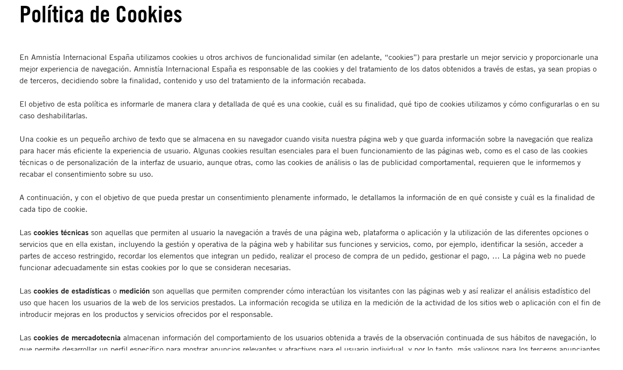

--- FILE ---
content_type: text/html; charset=utf-8
request_url: https://www.es.amnesty.org/politica-de-cookies-modal/
body_size: 210219
content:
<!DOCTYPE html>
<html lang="es-ES">
<head>

<meta charset="utf-8">
<!-- 
	Services provided by Plexus Tech - https://www.plexus.es/

	This website is powered by TYPO3 - inspiring people to share!
	TYPO3 is a free open source Content Management Framework initially created by Kasper Skaarhoj and licensed under GNU/GPL.
	TYPO3 is copyright 1998-2026 of Kasper Skaarhoj. Extensions are copyright of their respective owners.
	Information and contribution at https://typo3.org/
-->


<link rel="icon" href="/fileadmin/user_upload/global/images/favicon.ico" type="image/vnd.microsoft.icon">
<title>Política de cookies</title>
<meta name="generator" content="TYPO3 CMS">
<meta name="robots" content="noindex,follow">
<meta name="viewport" content="width=device-width, initial-scale=1, minimum-scale=1">
<meta property="og:title" content="Política de cookies">
<meta property="og:url" content="https://www.es.amnesty.org/politica-de-cookies-modal/">
<meta property="og:locale" content="es_ES">
<meta name="twitter:card" content="summary_large_image">
<meta name="twitter:title" content="Política de cookies">
<meta name="twitter:site" content="@amnistiaespana">
<meta name="twitter:creator" content="@amnistiaespana">

<link rel="stylesheet" href="/typo3temp/assets/compressed/merged-6d3cdf3c17695e4a70c0f26731abf371.css?1768908661" media="all">




<script type="importmap">{"imports":{"@typo3/core/":"/_assets/1ee1d3e909b58d32e30dcea666dd3224/JavaScript/","autosize":"/_assets/1ee1d3e909b58d32e30dcea666dd3224/JavaScript/Contrib/autosize.js?bust=a51bf80085605ffeaa692fe3f19aec0d8fdf04a4","bootstrap":"/_assets/1ee1d3e909b58d32e30dcea666dd3224/JavaScript/Contrib/bootstrap.js?bust=a51bf80085605ffeaa692fe3f19aec0d8fdf04a4","broadcastchannel.js":"/_assets/1ee1d3e909b58d32e30dcea666dd3224/JavaScript/Contrib/broadcastchannel.js?bust=a51bf80085605ffeaa692fe3f19aec0d8fdf04a4","cropperjs":"/_assets/1ee1d3e909b58d32e30dcea666dd3224/JavaScript/Contrib/cropperjs.js?bust=a51bf80085605ffeaa692fe3f19aec0d8fdf04a4","css-tree":"/_assets/1ee1d3e909b58d32e30dcea666dd3224/JavaScript/Contrib/css-tree.js?bust=a51bf80085605ffeaa692fe3f19aec0d8fdf04a4","d3-dispatch":"/_assets/1ee1d3e909b58d32e30dcea666dd3224/JavaScript/Contrib/d3-dispatch.js?bust=a51bf80085605ffeaa692fe3f19aec0d8fdf04a4","d3-drag":"/_assets/1ee1d3e909b58d32e30dcea666dd3224/JavaScript/Contrib/d3-drag.js?bust=a51bf80085605ffeaa692fe3f19aec0d8fdf04a4","d3-selection":"/_assets/1ee1d3e909b58d32e30dcea666dd3224/JavaScript/Contrib/d3-selection.js?bust=a51bf80085605ffeaa692fe3f19aec0d8fdf04a4","flatpickr":"/_assets/1ee1d3e909b58d32e30dcea666dd3224/JavaScript/Contrib/flatpickr.js?bust=a51bf80085605ffeaa692fe3f19aec0d8fdf04a4","flatpickr/":"/_assets/1ee1d3e909b58d32e30dcea666dd3224/JavaScript/Contrib/flatpickr/","interactjs":"/_assets/1ee1d3e909b58d32e30dcea666dd3224/JavaScript/Contrib/interact.js?bust=a51bf80085605ffeaa692fe3f19aec0d8fdf04a4","jquery":"/_assets/1ee1d3e909b58d32e30dcea666dd3224/JavaScript/Contrib/jquery.js?bust=a51bf80085605ffeaa692fe3f19aec0d8fdf04a4","jquery/":"/_assets/1ee1d3e909b58d32e30dcea666dd3224/JavaScript/Contrib/jquery/","jquery/autocomplete.js":"/_assets/1ee1d3e909b58d32e30dcea666dd3224/JavaScript/Contrib/jquery.autocomplete.js?bust=a51bf80085605ffeaa692fe3f19aec0d8fdf04a4","jquery-ui/":"/_assets/1ee1d3e909b58d32e30dcea666dd3224/JavaScript/Contrib/jquery-ui/","@lit/reactive-element":"/_assets/1ee1d3e909b58d32e30dcea666dd3224/JavaScript/Contrib/@lit/reactive-element/reactive-element.js?bust=a51bf80085605ffeaa692fe3f19aec0d8fdf04a4","@lit/reactive-element/":"/_assets/1ee1d3e909b58d32e30dcea666dd3224/JavaScript/Contrib/@lit/reactive-element/","@lit/task":"/_assets/1ee1d3e909b58d32e30dcea666dd3224/JavaScript/Contrib/@lit/task/index.js?bust=a51bf80085605ffeaa692fe3f19aec0d8fdf04a4","@lit/task/":"/_assets/1ee1d3e909b58d32e30dcea666dd3224/JavaScript/Contrib/@lit/task/","lit":"/_assets/1ee1d3e909b58d32e30dcea666dd3224/JavaScript/Contrib/lit/index.js?bust=a51bf80085605ffeaa692fe3f19aec0d8fdf04a4","lit/":"/_assets/1ee1d3e909b58d32e30dcea666dd3224/JavaScript/Contrib/lit/","lit-element":"/_assets/1ee1d3e909b58d32e30dcea666dd3224/JavaScript/Contrib/lit-element/index.js?bust=a51bf80085605ffeaa692fe3f19aec0d8fdf04a4","lit-element/":"/_assets/1ee1d3e909b58d32e30dcea666dd3224/JavaScript/Contrib/lit-element/","lit-html":"/_assets/1ee1d3e909b58d32e30dcea666dd3224/JavaScript/Contrib/lit-html/lit-html.js?bust=a51bf80085605ffeaa692fe3f19aec0d8fdf04a4","lit-html/":"/_assets/1ee1d3e909b58d32e30dcea666dd3224/JavaScript/Contrib/lit-html/","luxon":"/_assets/1ee1d3e909b58d32e30dcea666dd3224/JavaScript/Contrib/luxon.js?bust=a51bf80085605ffeaa692fe3f19aec0d8fdf04a4","nprogress":"/_assets/1ee1d3e909b58d32e30dcea666dd3224/JavaScript/Contrib/nprogress.js?bust=a51bf80085605ffeaa692fe3f19aec0d8fdf04a4","sortablejs":"/_assets/1ee1d3e909b58d32e30dcea666dd3224/JavaScript/Contrib/sortablejs.js?bust=a51bf80085605ffeaa692fe3f19aec0d8fdf04a4","tablesort.dotsep.js":"/_assets/1ee1d3e909b58d32e30dcea666dd3224/JavaScript/Contrib/tablesort.dotsep.js?bust=a51bf80085605ffeaa692fe3f19aec0d8fdf04a4","tablesort.number.js":"/_assets/1ee1d3e909b58d32e30dcea666dd3224/JavaScript/Contrib/tablesort.number.js?bust=a51bf80085605ffeaa692fe3f19aec0d8fdf04a4","tablesort":"/_assets/1ee1d3e909b58d32e30dcea666dd3224/JavaScript/Contrib/tablesort.js?bust=a51bf80085605ffeaa692fe3f19aec0d8fdf04a4","taboverride":"/_assets/1ee1d3e909b58d32e30dcea666dd3224/JavaScript/Contrib/taboverride.js?bust=a51bf80085605ffeaa692fe3f19aec0d8fdf04a4","@typo3/core/authentication/mfa-provider/totp.js":"/_assets/1ee1d3e909b58d32e30dcea666dd3224/JavaScript/authentication/mfa-provider/totp.js?bust=a51bf80085605ffeaa692fe3f19aec0d8fdf04a4","@typo3/core/java-script-item-handler.js":"/_assets/1ee1d3e909b58d32e30dcea666dd3224/JavaScript/java-script-item-handler.js?bust=a51bf80085605ffeaa692fe3f19aec0d8fdf04a4","@typo3/core/lit-helper.js":"/_assets/1ee1d3e909b58d32e30dcea666dd3224/JavaScript/lit-helper.js?bust=a51bf80085605ffeaa692fe3f19aec0d8fdf04a4","@typo3/core/java-script-item-processor.js":"/_assets/1ee1d3e909b58d32e30dcea666dd3224/JavaScript/java-script-item-processor.js?bust=a51bf80085605ffeaa692fe3f19aec0d8fdf04a4","@typo3/core/document-service.js":"/_assets/1ee1d3e909b58d32e30dcea666dd3224/JavaScript/document-service.js?bust=a51bf80085605ffeaa692fe3f19aec0d8fdf04a4","@typo3/core/event/regular-event.js":"/_assets/1ee1d3e909b58d32e30dcea666dd3224/JavaScript/event/regular-event.js?bust=a51bf80085605ffeaa692fe3f19aec0d8fdf04a4","@typo3/core/event/request-animation-frame-event.js":"/_assets/1ee1d3e909b58d32e30dcea666dd3224/JavaScript/event/request-animation-frame-event.js?bust=a51bf80085605ffeaa692fe3f19aec0d8fdf04a4","@typo3/core/event/event-interface.js":"/_assets/1ee1d3e909b58d32e30dcea666dd3224/JavaScript/event/event-interface.js?bust=a51bf80085605ffeaa692fe3f19aec0d8fdf04a4","@typo3/core/event/throttle-event.js":"/_assets/1ee1d3e909b58d32e30dcea666dd3224/JavaScript/event/throttle-event.js?bust=a51bf80085605ffeaa692fe3f19aec0d8fdf04a4","@typo3/core/event/debounce-event.js":"/_assets/1ee1d3e909b58d32e30dcea666dd3224/JavaScript/event/debounce-event.js?bust=a51bf80085605ffeaa692fe3f19aec0d8fdf04a4","@typo3/core/require-jsconfig-handler.js":"/_assets/1ee1d3e909b58d32e30dcea666dd3224/JavaScript/require-jsconfig-handler.js?bust=a51bf80085605ffeaa692fe3f19aec0d8fdf04a4","@typo3/core/security-utility.js":"/_assets/1ee1d3e909b58d32e30dcea666dd3224/JavaScript/security-utility.js?bust=a51bf80085605ffeaa692fe3f19aec0d8fdf04a4","@typo3/core/cache/dedupe-async-task.js":"/_assets/1ee1d3e909b58d32e30dcea666dd3224/JavaScript/cache/dedupe-async-task.js?bust=a51bf80085605ffeaa692fe3f19aec0d8fdf04a4","@typo3/core/literals.js":"/_assets/1ee1d3e909b58d32e30dcea666dd3224/JavaScript/literals.js?bust=a51bf80085605ffeaa692fe3f19aec0d8fdf04a4","@typo3/core/requirejs-loader.js":"/_assets/1ee1d3e909b58d32e30dcea666dd3224/JavaScript/requirejs-loader.js?bust=a51bf80085605ffeaa692fe3f19aec0d8fdf04a4","@typo3/core/referrer-refresh.js":"/_assets/1ee1d3e909b58d32e30dcea666dd3224/JavaScript/referrer-refresh.js?bust=a51bf80085605ffeaa692fe3f19aec0d8fdf04a4","@typo3/core/ajax/ajax-request-types.js":"/_assets/1ee1d3e909b58d32e30dcea666dd3224/JavaScript/ajax/ajax-request-types.js?bust=a51bf80085605ffeaa692fe3f19aec0d8fdf04a4","@typo3/core/ajax/input-transformer.js":"/_assets/1ee1d3e909b58d32e30dcea666dd3224/JavaScript/ajax/input-transformer.js?bust=a51bf80085605ffeaa692fe3f19aec0d8fdf04a4","@typo3/core/ajax/simple-response-interface.js":"/_assets/1ee1d3e909b58d32e30dcea666dd3224/JavaScript/ajax/simple-response-interface.js?bust=a51bf80085605ffeaa692fe3f19aec0d8fdf04a4","@typo3/core/ajax/ajax-response.js":"/_assets/1ee1d3e909b58d32e30dcea666dd3224/JavaScript/ajax/ajax-response.js?bust=a51bf80085605ffeaa692fe3f19aec0d8fdf04a4","@typo3/core/ajax/ajax-request.js":"/_assets/1ee1d3e909b58d32e30dcea666dd3224/JavaScript/ajax/ajax-request.js?bust=a51bf80085605ffeaa692fe3f19aec0d8fdf04a4","flatpickr/locales.js":"/_assets/1ee1d3e909b58d32e30dcea666dd3224/JavaScript/Contrib/flatpickr/locales.js?bust=a51bf80085605ffeaa692fe3f19aec0d8fdf04a4","flatpickr/plugins/shortcut-buttons.min.js":"/_assets/1ee1d3e909b58d32e30dcea666dd3224/JavaScript/Contrib/flatpickr/plugins/shortcut-buttons.min.js?bust=a51bf80085605ffeaa692fe3f19aec0d8fdf04a4","jquery/minicolors.js":"/_assets/1ee1d3e909b58d32e30dcea666dd3224/JavaScript/Contrib/jquery/minicolors.js?bust=a51bf80085605ffeaa692fe3f19aec0d8fdf04a4","jquery-ui/position.js":"/_assets/1ee1d3e909b58d32e30dcea666dd3224/JavaScript/Contrib/jquery-ui/position.js?bust=a51bf80085605ffeaa692fe3f19aec0d8fdf04a4","jquery-ui/plugin.js":"/_assets/1ee1d3e909b58d32e30dcea666dd3224/JavaScript/Contrib/jquery-ui/plugin.js?bust=a51bf80085605ffeaa692fe3f19aec0d8fdf04a4","jquery-ui/unique-id.js":"/_assets/1ee1d3e909b58d32e30dcea666dd3224/JavaScript/Contrib/jquery-ui/unique-id.js?bust=a51bf80085605ffeaa692fe3f19aec0d8fdf04a4","jquery-ui/resizable.js":"/_assets/1ee1d3e909b58d32e30dcea666dd3224/JavaScript/Contrib/jquery-ui/resizable.js?bust=a51bf80085605ffeaa692fe3f19aec0d8fdf04a4","jquery-ui/version.js":"/_assets/1ee1d3e909b58d32e30dcea666dd3224/JavaScript/Contrib/jquery-ui/version.js?bust=a51bf80085605ffeaa692fe3f19aec0d8fdf04a4","jquery-ui/selectable.js":"/_assets/1ee1d3e909b58d32e30dcea666dd3224/JavaScript/Contrib/jquery-ui/selectable.js?bust=a51bf80085605ffeaa692fe3f19aec0d8fdf04a4","jquery-ui/jquery-patch.js":"/_assets/1ee1d3e909b58d32e30dcea666dd3224/JavaScript/Contrib/jquery-ui/jquery-patch.js?bust=a51bf80085605ffeaa692fe3f19aec0d8fdf04a4","jquery-ui/keycode.js":"/_assets/1ee1d3e909b58d32e30dcea666dd3224/JavaScript/Contrib/jquery-ui/keycode.js?bust=a51bf80085605ffeaa692fe3f19aec0d8fdf04a4","jquery-ui/scroll-parent.js":"/_assets/1ee1d3e909b58d32e30dcea666dd3224/JavaScript/Contrib/jquery-ui/scroll-parent.js?bust=a51bf80085605ffeaa692fe3f19aec0d8fdf04a4","jquery-ui/focusable.js":"/_assets/1ee1d3e909b58d32e30dcea666dd3224/JavaScript/Contrib/jquery-ui/focusable.js?bust=a51bf80085605ffeaa692fe3f19aec0d8fdf04a4","jquery-ui/draggable.js":"/_assets/1ee1d3e909b58d32e30dcea666dd3224/JavaScript/Contrib/jquery-ui/draggable.js?bust=a51bf80085605ffeaa692fe3f19aec0d8fdf04a4","jquery-ui/safe-blur.js":"/_assets/1ee1d3e909b58d32e30dcea666dd3224/JavaScript/Contrib/jquery-ui/safe-blur.js?bust=a51bf80085605ffeaa692fe3f19aec0d8fdf04a4","jquery-ui/ie.js":"/_assets/1ee1d3e909b58d32e30dcea666dd3224/JavaScript/Contrib/jquery-ui/ie.js?bust=a51bf80085605ffeaa692fe3f19aec0d8fdf04a4","jquery-ui/core.js":"/_assets/1ee1d3e909b58d32e30dcea666dd3224/JavaScript/Contrib/jquery-ui/core.js?bust=a51bf80085605ffeaa692fe3f19aec0d8fdf04a4","jquery-ui/safe-active-element.js":"/_assets/1ee1d3e909b58d32e30dcea666dd3224/JavaScript/Contrib/jquery-ui/safe-active-element.js?bust=a51bf80085605ffeaa692fe3f19aec0d8fdf04a4","jquery-ui/tabbable.js":"/_assets/1ee1d3e909b58d32e30dcea666dd3224/JavaScript/Contrib/jquery-ui/tabbable.js?bust=a51bf80085605ffeaa692fe3f19aec0d8fdf04a4","jquery-ui/widget.js":"/_assets/1ee1d3e909b58d32e30dcea666dd3224/JavaScript/Contrib/jquery-ui/widget.js?bust=a51bf80085605ffeaa692fe3f19aec0d8fdf04a4","jquery-ui/labels.js":"/_assets/1ee1d3e909b58d32e30dcea666dd3224/JavaScript/Contrib/jquery-ui/labels.js?bust=a51bf80085605ffeaa692fe3f19aec0d8fdf04a4","jquery-ui/droppable.js":"/_assets/1ee1d3e909b58d32e30dcea666dd3224/JavaScript/Contrib/jquery-ui/droppable.js?bust=a51bf80085605ffeaa692fe3f19aec0d8fdf04a4","jquery-ui/widgets/resizable.js":"/_assets/1ee1d3e909b58d32e30dcea666dd3224/JavaScript/Contrib/jquery-ui/widgets/resizable.js?bust=a51bf80085605ffeaa692fe3f19aec0d8fdf04a4","jquery-ui/widgets/selectable.js":"/_assets/1ee1d3e909b58d32e30dcea666dd3224/JavaScript/Contrib/jquery-ui/widgets/selectable.js?bust=a51bf80085605ffeaa692fe3f19aec0d8fdf04a4","jquery-ui/widgets/draggable.js":"/_assets/1ee1d3e909b58d32e30dcea666dd3224/JavaScript/Contrib/jquery-ui/widgets/draggable.js?bust=a51bf80085605ffeaa692fe3f19aec0d8fdf04a4","jquery-ui/widgets/droppable.js":"/_assets/1ee1d3e909b58d32e30dcea666dd3224/JavaScript/Contrib/jquery-ui/widgets/droppable.js?bust=a51bf80085605ffeaa692fe3f19aec0d8fdf04a4","jquery-ui/widgets/sortable.js":"/_assets/1ee1d3e909b58d32e30dcea666dd3224/JavaScript/Contrib/jquery-ui/widgets/sortable.js?bust=a51bf80085605ffeaa692fe3f19aec0d8fdf04a4","jquery-ui/widgets/mouse.js":"/_assets/1ee1d3e909b58d32e30dcea666dd3224/JavaScript/Contrib/jquery-ui/widgets/mouse.js?bust=a51bf80085605ffeaa692fe3f19aec0d8fdf04a4","jquery-ui/sortable.js":"/_assets/1ee1d3e909b58d32e30dcea666dd3224/JavaScript/Contrib/jquery-ui/sortable.js?bust=a51bf80085605ffeaa692fe3f19aec0d8fdf04a4","jquery-ui/disable-selection.js":"/_assets/1ee1d3e909b58d32e30dcea666dd3224/JavaScript/Contrib/jquery-ui/disable-selection.js?bust=a51bf80085605ffeaa692fe3f19aec0d8fdf04a4","jquery-ui/data.js":"/_assets/1ee1d3e909b58d32e30dcea666dd3224/JavaScript/Contrib/jquery-ui/data.js?bust=a51bf80085605ffeaa692fe3f19aec0d8fdf04a4","jquery-ui/form.js":"/_assets/1ee1d3e909b58d32e30dcea666dd3224/JavaScript/Contrib/jquery-ui/form.js?bust=a51bf80085605ffeaa692fe3f19aec0d8fdf04a4","jquery-ui/mouse.js":"/_assets/1ee1d3e909b58d32e30dcea666dd3224/JavaScript/Contrib/jquery-ui/mouse.js?bust=a51bf80085605ffeaa692fe3f19aec0d8fdf04a4","@lit/reactive-element/reactive-element.js":"/_assets/1ee1d3e909b58d32e30dcea666dd3224/JavaScript/Contrib/@lit/reactive-element/reactive-element.js?bust=a51bf80085605ffeaa692fe3f19aec0d8fdf04a4","@lit/reactive-element/reactive-controller.js":"/_assets/1ee1d3e909b58d32e30dcea666dd3224/JavaScript/Contrib/@lit/reactive-element/reactive-controller.js?bust=a51bf80085605ffeaa692fe3f19aec0d8fdf04a4","@lit/reactive-element/polyfill-support.js":"/_assets/1ee1d3e909b58d32e30dcea666dd3224/JavaScript/Contrib/@lit/reactive-element/polyfill-support.js?bust=a51bf80085605ffeaa692fe3f19aec0d8fdf04a4","@lit/reactive-element/decorators.js":"/_assets/1ee1d3e909b58d32e30dcea666dd3224/JavaScript/Contrib/@lit/reactive-element/decorators.js?bust=a51bf80085605ffeaa692fe3f19aec0d8fdf04a4","@lit/reactive-element/css-tag.js":"/_assets/1ee1d3e909b58d32e30dcea666dd3224/JavaScript/Contrib/@lit/reactive-element/css-tag.js?bust=a51bf80085605ffeaa692fe3f19aec0d8fdf04a4","@lit/reactive-element/decorators/query-assigned-elements.js":"/_assets/1ee1d3e909b58d32e30dcea666dd3224/JavaScript/Contrib/@lit/reactive-element/decorators/query-assigned-elements.js?bust=a51bf80085605ffeaa692fe3f19aec0d8fdf04a4","@lit/reactive-element/decorators/event-options.js":"/_assets/1ee1d3e909b58d32e30dcea666dd3224/JavaScript/Contrib/@lit/reactive-element/decorators/event-options.js?bust=a51bf80085605ffeaa692fe3f19aec0d8fdf04a4","@lit/reactive-element/decorators/base.js":"/_assets/1ee1d3e909b58d32e30dcea666dd3224/JavaScript/Contrib/@lit/reactive-element/decorators/base.js?bust=a51bf80085605ffeaa692fe3f19aec0d8fdf04a4","@lit/reactive-element/decorators/state.js":"/_assets/1ee1d3e909b58d32e30dcea666dd3224/JavaScript/Contrib/@lit/reactive-element/decorators/state.js?bust=a51bf80085605ffeaa692fe3f19aec0d8fdf04a4","@lit/reactive-element/decorators/property.js":"/_assets/1ee1d3e909b58d32e30dcea666dd3224/JavaScript/Contrib/@lit/reactive-element/decorators/property.js?bust=a51bf80085605ffeaa692fe3f19aec0d8fdf04a4","@lit/reactive-element/decorators/query-async.js":"/_assets/1ee1d3e909b58d32e30dcea666dd3224/JavaScript/Contrib/@lit/reactive-element/decorators/query-async.js?bust=a51bf80085605ffeaa692fe3f19aec0d8fdf04a4","@lit/reactive-element/decorators/query-all.js":"/_assets/1ee1d3e909b58d32e30dcea666dd3224/JavaScript/Contrib/@lit/reactive-element/decorators/query-all.js?bust=a51bf80085605ffeaa692fe3f19aec0d8fdf04a4","@lit/reactive-element/decorators/query.js":"/_assets/1ee1d3e909b58d32e30dcea666dd3224/JavaScript/Contrib/@lit/reactive-element/decorators/query.js?bust=a51bf80085605ffeaa692fe3f19aec0d8fdf04a4","@lit/reactive-element/decorators/custom-element.js":"/_assets/1ee1d3e909b58d32e30dcea666dd3224/JavaScript/Contrib/@lit/reactive-element/decorators/custom-element.js?bust=a51bf80085605ffeaa692fe3f19aec0d8fdf04a4","@lit/reactive-element/decorators/query-assigned-nodes.js":"/_assets/1ee1d3e909b58d32e30dcea666dd3224/JavaScript/Contrib/@lit/reactive-element/decorators/query-assigned-nodes.js?bust=a51bf80085605ffeaa692fe3f19aec0d8fdf04a4","@lit/task/task.js":"/_assets/1ee1d3e909b58d32e30dcea666dd3224/JavaScript/Contrib/@lit/task/task.js?bust=a51bf80085605ffeaa692fe3f19aec0d8fdf04a4","@lit/task/index.js":"/_assets/1ee1d3e909b58d32e30dcea666dd3224/JavaScript/Contrib/@lit/task/index.js?bust=a51bf80085605ffeaa692fe3f19aec0d8fdf04a4","@lit/task/deep-equals.js":"/_assets/1ee1d3e909b58d32e30dcea666dd3224/JavaScript/Contrib/@lit/task/deep-equals.js?bust=a51bf80085605ffeaa692fe3f19aec0d8fdf04a4","lit/polyfill-support.js":"/_assets/1ee1d3e909b58d32e30dcea666dd3224/JavaScript/Contrib/lit/polyfill-support.js?bust=a51bf80085605ffeaa692fe3f19aec0d8fdf04a4","lit/index.js":"/_assets/1ee1d3e909b58d32e30dcea666dd3224/JavaScript/Contrib/lit/index.js?bust=a51bf80085605ffeaa692fe3f19aec0d8fdf04a4","lit/static-html.js":"/_assets/1ee1d3e909b58d32e30dcea666dd3224/JavaScript/Contrib/lit/static-html.js?bust=a51bf80085605ffeaa692fe3f19aec0d8fdf04a4","lit/decorators.js":"/_assets/1ee1d3e909b58d32e30dcea666dd3224/JavaScript/Contrib/lit/decorators.js?bust=a51bf80085605ffeaa692fe3f19aec0d8fdf04a4","lit/html.js":"/_assets/1ee1d3e909b58d32e30dcea666dd3224/JavaScript/Contrib/lit/html.js?bust=a51bf80085605ffeaa692fe3f19aec0d8fdf04a4","lit/directive.js":"/_assets/1ee1d3e909b58d32e30dcea666dd3224/JavaScript/Contrib/lit/directive.js?bust=a51bf80085605ffeaa692fe3f19aec0d8fdf04a4","lit/directives/live.js":"/_assets/1ee1d3e909b58d32e30dcea666dd3224/JavaScript/Contrib/lit/directives/live.js?bust=a51bf80085605ffeaa692fe3f19aec0d8fdf04a4","lit/directives/ref.js":"/_assets/1ee1d3e909b58d32e30dcea666dd3224/JavaScript/Contrib/lit/directives/ref.js?bust=a51bf80085605ffeaa692fe3f19aec0d8fdf04a4","lit/directives/until.js":"/_assets/1ee1d3e909b58d32e30dcea666dd3224/JavaScript/Contrib/lit/directives/until.js?bust=a51bf80085605ffeaa692fe3f19aec0d8fdf04a4","lit/directives/map.js":"/_assets/1ee1d3e909b58d32e30dcea666dd3224/JavaScript/Contrib/lit/directives/map.js?bust=a51bf80085605ffeaa692fe3f19aec0d8fdf04a4","lit/directives/range.js":"/_assets/1ee1d3e909b58d32e30dcea666dd3224/JavaScript/Contrib/lit/directives/range.js?bust=a51bf80085605ffeaa692fe3f19aec0d8fdf04a4","lit/directives/repeat.js":"/_assets/1ee1d3e909b58d32e30dcea666dd3224/JavaScript/Contrib/lit/directives/repeat.js?bust=a51bf80085605ffeaa692fe3f19aec0d8fdf04a4","lit/directives/template-content.js":"/_assets/1ee1d3e909b58d32e30dcea666dd3224/JavaScript/Contrib/lit/directives/template-content.js?bust=a51bf80085605ffeaa692fe3f19aec0d8fdf04a4","lit/directives/join.js":"/_assets/1ee1d3e909b58d32e30dcea666dd3224/JavaScript/Contrib/lit/directives/join.js?bust=a51bf80085605ffeaa692fe3f19aec0d8fdf04a4","lit/directives/choose.js":"/_assets/1ee1d3e909b58d32e30dcea666dd3224/JavaScript/Contrib/lit/directives/choose.js?bust=a51bf80085605ffeaa692fe3f19aec0d8fdf04a4","lit/directives/class-map.js":"/_assets/1ee1d3e909b58d32e30dcea666dd3224/JavaScript/Contrib/lit/directives/class-map.js?bust=a51bf80085605ffeaa692fe3f19aec0d8fdf04a4","lit/directives/unsafe-html.js":"/_assets/1ee1d3e909b58d32e30dcea666dd3224/JavaScript/Contrib/lit/directives/unsafe-html.js?bust=a51bf80085605ffeaa692fe3f19aec0d8fdf04a4","lit/directives/guard.js":"/_assets/1ee1d3e909b58d32e30dcea666dd3224/JavaScript/Contrib/lit/directives/guard.js?bust=a51bf80085605ffeaa692fe3f19aec0d8fdf04a4","lit/directives/if-defined.js":"/_assets/1ee1d3e909b58d32e30dcea666dd3224/JavaScript/Contrib/lit/directives/if-defined.js?bust=a51bf80085605ffeaa692fe3f19aec0d8fdf04a4","lit/directives/keyed.js":"/_assets/1ee1d3e909b58d32e30dcea666dd3224/JavaScript/Contrib/lit/directives/keyed.js?bust=a51bf80085605ffeaa692fe3f19aec0d8fdf04a4","lit/directives/unsafe-svg.js":"/_assets/1ee1d3e909b58d32e30dcea666dd3224/JavaScript/Contrib/lit/directives/unsafe-svg.js?bust=a51bf80085605ffeaa692fe3f19aec0d8fdf04a4","lit/directives/cache.js":"/_assets/1ee1d3e909b58d32e30dcea666dd3224/JavaScript/Contrib/lit/directives/cache.js?bust=a51bf80085605ffeaa692fe3f19aec0d8fdf04a4","lit/directives/when.js":"/_assets/1ee1d3e909b58d32e30dcea666dd3224/JavaScript/Contrib/lit/directives/when.js?bust=a51bf80085605ffeaa692fe3f19aec0d8fdf04a4","lit/directives/async-append.js":"/_assets/1ee1d3e909b58d32e30dcea666dd3224/JavaScript/Contrib/lit/directives/async-append.js?bust=a51bf80085605ffeaa692fe3f19aec0d8fdf04a4","lit/directives/style-map.js":"/_assets/1ee1d3e909b58d32e30dcea666dd3224/JavaScript/Contrib/lit/directives/style-map.js?bust=a51bf80085605ffeaa692fe3f19aec0d8fdf04a4","lit/directives/unsafe-mathml.js":"/_assets/1ee1d3e909b58d32e30dcea666dd3224/JavaScript/Contrib/lit/directives/unsafe-mathml.js?bust=a51bf80085605ffeaa692fe3f19aec0d8fdf04a4","lit/directives/async-replace.js":"/_assets/1ee1d3e909b58d32e30dcea666dd3224/JavaScript/Contrib/lit/directives/async-replace.js?bust=a51bf80085605ffeaa692fe3f19aec0d8fdf04a4","lit/decorators/query-assigned-elements.js":"/_assets/1ee1d3e909b58d32e30dcea666dd3224/JavaScript/Contrib/lit/decorators/query-assigned-elements.js?bust=a51bf80085605ffeaa692fe3f19aec0d8fdf04a4","lit/decorators/event-options.js":"/_assets/1ee1d3e909b58d32e30dcea666dd3224/JavaScript/Contrib/lit/decorators/event-options.js?bust=a51bf80085605ffeaa692fe3f19aec0d8fdf04a4","lit/decorators/state.js":"/_assets/1ee1d3e909b58d32e30dcea666dd3224/JavaScript/Contrib/lit/decorators/state.js?bust=a51bf80085605ffeaa692fe3f19aec0d8fdf04a4","lit/decorators/property.js":"/_assets/1ee1d3e909b58d32e30dcea666dd3224/JavaScript/Contrib/lit/decorators/property.js?bust=a51bf80085605ffeaa692fe3f19aec0d8fdf04a4","lit/decorators/query-async.js":"/_assets/1ee1d3e909b58d32e30dcea666dd3224/JavaScript/Contrib/lit/decorators/query-async.js?bust=a51bf80085605ffeaa692fe3f19aec0d8fdf04a4","lit/decorators/query-all.js":"/_assets/1ee1d3e909b58d32e30dcea666dd3224/JavaScript/Contrib/lit/decorators/query-all.js?bust=a51bf80085605ffeaa692fe3f19aec0d8fdf04a4","lit/decorators/query.js":"/_assets/1ee1d3e909b58d32e30dcea666dd3224/JavaScript/Contrib/lit/decorators/query.js?bust=a51bf80085605ffeaa692fe3f19aec0d8fdf04a4","lit/decorators/custom-element.js":"/_assets/1ee1d3e909b58d32e30dcea666dd3224/JavaScript/Contrib/lit/decorators/custom-element.js?bust=a51bf80085605ffeaa692fe3f19aec0d8fdf04a4","lit/decorators/query-assigned-nodes.js":"/_assets/1ee1d3e909b58d32e30dcea666dd3224/JavaScript/Contrib/lit/decorators/query-assigned-nodes.js?bust=a51bf80085605ffeaa692fe3f19aec0d8fdf04a4","lit/async-directive.js":"/_assets/1ee1d3e909b58d32e30dcea666dd3224/JavaScript/Contrib/lit/async-directive.js?bust=a51bf80085605ffeaa692fe3f19aec0d8fdf04a4","lit/directive-helpers.js":"/_assets/1ee1d3e909b58d32e30dcea666dd3224/JavaScript/Contrib/lit/directive-helpers.js?bust=a51bf80085605ffeaa692fe3f19aec0d8fdf04a4","lit-element/polyfill-support.js":"/_assets/1ee1d3e909b58d32e30dcea666dd3224/JavaScript/Contrib/lit-element/polyfill-support.js?bust=a51bf80085605ffeaa692fe3f19aec0d8fdf04a4","lit-element/index.js":"/_assets/1ee1d3e909b58d32e30dcea666dd3224/JavaScript/Contrib/lit-element/index.js?bust=a51bf80085605ffeaa692fe3f19aec0d8fdf04a4","lit-element/decorators.js":"/_assets/1ee1d3e909b58d32e30dcea666dd3224/JavaScript/Contrib/lit-element/decorators.js?bust=a51bf80085605ffeaa692fe3f19aec0d8fdf04a4","lit-element/lit-element.js":"/_assets/1ee1d3e909b58d32e30dcea666dd3224/JavaScript/Contrib/lit-element/lit-element.js?bust=a51bf80085605ffeaa692fe3f19aec0d8fdf04a4","lit-element/decorators/query-assigned-elements.js":"/_assets/1ee1d3e909b58d32e30dcea666dd3224/JavaScript/Contrib/lit-element/decorators/query-assigned-elements.js?bust=a51bf80085605ffeaa692fe3f19aec0d8fdf04a4","lit-element/decorators/event-options.js":"/_assets/1ee1d3e909b58d32e30dcea666dd3224/JavaScript/Contrib/lit-element/decorators/event-options.js?bust=a51bf80085605ffeaa692fe3f19aec0d8fdf04a4","lit-element/decorators/state.js":"/_assets/1ee1d3e909b58d32e30dcea666dd3224/JavaScript/Contrib/lit-element/decorators/state.js?bust=a51bf80085605ffeaa692fe3f19aec0d8fdf04a4","lit-element/decorators/property.js":"/_assets/1ee1d3e909b58d32e30dcea666dd3224/JavaScript/Contrib/lit-element/decorators/property.js?bust=a51bf80085605ffeaa692fe3f19aec0d8fdf04a4","lit-element/decorators/query-async.js":"/_assets/1ee1d3e909b58d32e30dcea666dd3224/JavaScript/Contrib/lit-element/decorators/query-async.js?bust=a51bf80085605ffeaa692fe3f19aec0d8fdf04a4","lit-element/decorators/query-all.js":"/_assets/1ee1d3e909b58d32e30dcea666dd3224/JavaScript/Contrib/lit-element/decorators/query-all.js?bust=a51bf80085605ffeaa692fe3f19aec0d8fdf04a4","lit-element/decorators/query.js":"/_assets/1ee1d3e909b58d32e30dcea666dd3224/JavaScript/Contrib/lit-element/decorators/query.js?bust=a51bf80085605ffeaa692fe3f19aec0d8fdf04a4","lit-element/decorators/custom-element.js":"/_assets/1ee1d3e909b58d32e30dcea666dd3224/JavaScript/Contrib/lit-element/decorators/custom-element.js?bust=a51bf80085605ffeaa692fe3f19aec0d8fdf04a4","lit-element/decorators/query-assigned-nodes.js":"/_assets/1ee1d3e909b58d32e30dcea666dd3224/JavaScript/Contrib/lit-element/decorators/query-assigned-nodes.js?bust=a51bf80085605ffeaa692fe3f19aec0d8fdf04a4","lit-element/private-ssr-support.js":"/_assets/1ee1d3e909b58d32e30dcea666dd3224/JavaScript/Contrib/lit-element/private-ssr-support.js?bust=a51bf80085605ffeaa692fe3f19aec0d8fdf04a4","lit-html/polyfill-support.js":"/_assets/1ee1d3e909b58d32e30dcea666dd3224/JavaScript/Contrib/lit-html/polyfill-support.js?bust=a51bf80085605ffeaa692fe3f19aec0d8fdf04a4","lit-html/directive.js":"/_assets/1ee1d3e909b58d32e30dcea666dd3224/JavaScript/Contrib/lit-html/directive.js?bust=a51bf80085605ffeaa692fe3f19aec0d8fdf04a4","lit-html/directives/live.js":"/_assets/1ee1d3e909b58d32e30dcea666dd3224/JavaScript/Contrib/lit-html/directives/live.js?bust=a51bf80085605ffeaa692fe3f19aec0d8fdf04a4","lit-html/directives/ref.js":"/_assets/1ee1d3e909b58d32e30dcea666dd3224/JavaScript/Contrib/lit-html/directives/ref.js?bust=a51bf80085605ffeaa692fe3f19aec0d8fdf04a4","lit-html/directives/until.js":"/_assets/1ee1d3e909b58d32e30dcea666dd3224/JavaScript/Contrib/lit-html/directives/until.js?bust=a51bf80085605ffeaa692fe3f19aec0d8fdf04a4","lit-html/directives/map.js":"/_assets/1ee1d3e909b58d32e30dcea666dd3224/JavaScript/Contrib/lit-html/directives/map.js?bust=a51bf80085605ffeaa692fe3f19aec0d8fdf04a4","lit-html/directives/range.js":"/_assets/1ee1d3e909b58d32e30dcea666dd3224/JavaScript/Contrib/lit-html/directives/range.js?bust=a51bf80085605ffeaa692fe3f19aec0d8fdf04a4","lit-html/directives/repeat.js":"/_assets/1ee1d3e909b58d32e30dcea666dd3224/JavaScript/Contrib/lit-html/directives/repeat.js?bust=a51bf80085605ffeaa692fe3f19aec0d8fdf04a4","lit-html/directives/template-content.js":"/_assets/1ee1d3e909b58d32e30dcea666dd3224/JavaScript/Contrib/lit-html/directives/template-content.js?bust=a51bf80085605ffeaa692fe3f19aec0d8fdf04a4","lit-html/directives/join.js":"/_assets/1ee1d3e909b58d32e30dcea666dd3224/JavaScript/Contrib/lit-html/directives/join.js?bust=a51bf80085605ffeaa692fe3f19aec0d8fdf04a4","lit-html/directives/choose.js":"/_assets/1ee1d3e909b58d32e30dcea666dd3224/JavaScript/Contrib/lit-html/directives/choose.js?bust=a51bf80085605ffeaa692fe3f19aec0d8fdf04a4","lit-html/directives/class-map.js":"/_assets/1ee1d3e909b58d32e30dcea666dd3224/JavaScript/Contrib/lit-html/directives/class-map.js?bust=a51bf80085605ffeaa692fe3f19aec0d8fdf04a4","lit-html/directives/private-async-helpers.js":"/_assets/1ee1d3e909b58d32e30dcea666dd3224/JavaScript/Contrib/lit-html/directives/private-async-helpers.js?bust=a51bf80085605ffeaa692fe3f19aec0d8fdf04a4","lit-html/directives/unsafe-html.js":"/_assets/1ee1d3e909b58d32e30dcea666dd3224/JavaScript/Contrib/lit-html/directives/unsafe-html.js?bust=a51bf80085605ffeaa692fe3f19aec0d8fdf04a4","lit-html/directives/guard.js":"/_assets/1ee1d3e909b58d32e30dcea666dd3224/JavaScript/Contrib/lit-html/directives/guard.js?bust=a51bf80085605ffeaa692fe3f19aec0d8fdf04a4","lit-html/directives/if-defined.js":"/_assets/1ee1d3e909b58d32e30dcea666dd3224/JavaScript/Contrib/lit-html/directives/if-defined.js?bust=a51bf80085605ffeaa692fe3f19aec0d8fdf04a4","lit-html/directives/keyed.js":"/_assets/1ee1d3e909b58d32e30dcea666dd3224/JavaScript/Contrib/lit-html/directives/keyed.js?bust=a51bf80085605ffeaa692fe3f19aec0d8fdf04a4","lit-html/directives/unsafe-svg.js":"/_assets/1ee1d3e909b58d32e30dcea666dd3224/JavaScript/Contrib/lit-html/directives/unsafe-svg.js?bust=a51bf80085605ffeaa692fe3f19aec0d8fdf04a4","lit-html/directives/cache.js":"/_assets/1ee1d3e909b58d32e30dcea666dd3224/JavaScript/Contrib/lit-html/directives/cache.js?bust=a51bf80085605ffeaa692fe3f19aec0d8fdf04a4","lit-html/directives/when.js":"/_assets/1ee1d3e909b58d32e30dcea666dd3224/JavaScript/Contrib/lit-html/directives/when.js?bust=a51bf80085605ffeaa692fe3f19aec0d8fdf04a4","lit-html/directives/async-append.js":"/_assets/1ee1d3e909b58d32e30dcea666dd3224/JavaScript/Contrib/lit-html/directives/async-append.js?bust=a51bf80085605ffeaa692fe3f19aec0d8fdf04a4","lit-html/directives/style-map.js":"/_assets/1ee1d3e909b58d32e30dcea666dd3224/JavaScript/Contrib/lit-html/directives/style-map.js?bust=a51bf80085605ffeaa692fe3f19aec0d8fdf04a4","lit-html/directives/unsafe-mathml.js":"/_assets/1ee1d3e909b58d32e30dcea666dd3224/JavaScript/Contrib/lit-html/directives/unsafe-mathml.js?bust=a51bf80085605ffeaa692fe3f19aec0d8fdf04a4","lit-html/directives/async-replace.js":"/_assets/1ee1d3e909b58d32e30dcea666dd3224/JavaScript/Contrib/lit-html/directives/async-replace.js?bust=a51bf80085605ffeaa692fe3f19aec0d8fdf04a4","lit-html/static.js":"/_assets/1ee1d3e909b58d32e30dcea666dd3224/JavaScript/Contrib/lit-html/static.js?bust=a51bf80085605ffeaa692fe3f19aec0d8fdf04a4","lit-html/is-server.js":"/_assets/1ee1d3e909b58d32e30dcea666dd3224/JavaScript/Contrib/lit-html/is-server.js?bust=a51bf80085605ffeaa692fe3f19aec0d8fdf04a4","lit-html/async-directive.js":"/_assets/1ee1d3e909b58d32e30dcea666dd3224/JavaScript/Contrib/lit-html/async-directive.js?bust=a51bf80085605ffeaa692fe3f19aec0d8fdf04a4","lit-html/lit-html.js":"/_assets/1ee1d3e909b58d32e30dcea666dd3224/JavaScript/Contrib/lit-html/lit-html.js?bust=a51bf80085605ffeaa692fe3f19aec0d8fdf04a4","lit-html/directive-helpers.js":"/_assets/1ee1d3e909b58d32e30dcea666dd3224/JavaScript/Contrib/lit-html/directive-helpers.js?bust=a51bf80085605ffeaa692fe3f19aec0d8fdf04a4","lit-html/private-ssr-support.js":"/_assets/1ee1d3e909b58d32e30dcea666dd3224/JavaScript/Contrib/lit-html/private-ssr-support.js?bust=a51bf80085605ffeaa692fe3f19aec0d8fdf04a4","@typo3/backend/":"/_assets/081fa96a07de1dccb64a8a83e1567439/JavaScript/","@typo3/backend/contrib/mark.js":"/_assets/081fa96a07de1dccb64a8a83e1567439/JavaScript/Contrib/markjs.js?bust=a51bf80085605ffeaa692fe3f19aec0d8fdf04a4","lodash-es":"/_assets/081fa96a07de1dccb64a8a83e1567439/JavaScript/Contrib/lodash-es.js?bust=a51bf80085605ffeaa692fe3f19aec0d8fdf04a4","@typo3/backend/image-manipulation.js":"/_assets/081fa96a07de1dccb64a8a83e1567439/JavaScript/image-manipulation.js?bust=a51bf80085605ffeaa692fe3f19aec0d8fdf04a4","@typo3/backend/form-engine-validation.js":"/_assets/081fa96a07de1dccb64a8a83e1567439/JavaScript/form-engine-validation.js?bust=a51bf80085605ffeaa692fe3f19aec0d8fdf04a4","@typo3/backend/helper.js":"/_assets/081fa96a07de1dccb64a8a83e1567439/JavaScript/helper.js?bust=a51bf80085605ffeaa692fe3f19aec0d8fdf04a4","@typo3/backend/broadcast-service.js":"/_assets/081fa96a07de1dccb64a8a83e1567439/JavaScript/broadcast-service.js?bust=a51bf80085605ffeaa692fe3f19aec0d8fdf04a4","@typo3/backend/color-picker.js":"/_assets/081fa96a07de1dccb64a8a83e1567439/JavaScript/color-picker.js?bust=a51bf80085605ffeaa692fe3f19aec0d8fdf04a4","@typo3/backend/new-content-element-wizard.js":"/_assets/081fa96a07de1dccb64a8a83e1567439/JavaScript/new-content-element-wizard.js?bust=a51bf80085605ffeaa692fe3f19aec0d8fdf04a4","@typo3/backend/new-multiple-pages.js":"/_assets/081fa96a07de1dccb64a8a83e1567439/JavaScript/new-multiple-pages.js?bust=a51bf80085605ffeaa692fe3f19aec0d8fdf04a4","@typo3/backend/close-current-window.js":"/_assets/081fa96a07de1dccb64a8a83e1567439/JavaScript/close-current-window.js?bust=a51bf80085605ffeaa692fe3f19aec0d8fdf04a4","@typo3/backend/backend-exception.js":"/_assets/081fa96a07de1dccb64a8a83e1567439/JavaScript/backend-exception.js?bust=a51bf80085605ffeaa692fe3f19aec0d8fdf04a4","@typo3/backend/element-browser.js":"/_assets/081fa96a07de1dccb64a8a83e1567439/JavaScript/element-browser.js?bust=a51bf80085605ffeaa692fe3f19aec0d8fdf04a4","@typo3/backend/login-refresh.js":"/_assets/081fa96a07de1dccb64a8a83e1567439/JavaScript/login-refresh.js?bust=a51bf80085605ffeaa692fe3f19aec0d8fdf04a4","@typo3/backend/telephone-link-handler.js":"/_assets/081fa96a07de1dccb64a8a83e1567439/JavaScript/telephone-link-handler.js?bust=a51bf80085605ffeaa692fe3f19aec0d8fdf04a4","@typo3/backend/modal-interface.js":"/_assets/081fa96a07de1dccb64a8a83e1567439/JavaScript/modal-interface.js?bust=a51bf80085605ffeaa692fe3f19aec0d8fdf04a4","@typo3/backend/form-engine-suggest.js":"/_assets/081fa96a07de1dccb64a8a83e1567439/JavaScript/form-engine-suggest.js?bust=a51bf80085605ffeaa692fe3f19aec0d8fdf04a4","@typo3/backend/record-download-button.js":"/_assets/081fa96a07de1dccb64a8a83e1567439/JavaScript/record-download-button.js?bust=a51bf80085605ffeaa692fe3f19aec0d8fdf04a4","@typo3/backend/context-menu.js":"/_assets/081fa96a07de1dccb64a8a83e1567439/JavaScript/context-menu.js?bust=a51bf80085605ffeaa692fe3f19aec0d8fdf04a4","@typo3/backend/login.js":"/_assets/081fa96a07de1dccb64a8a83e1567439/JavaScript/login.js?bust=a51bf80085605ffeaa692fe3f19aec0d8fdf04a4","@typo3/backend/broadcast-message.js":"/_assets/081fa96a07de1dccb64a8a83e1567439/JavaScript/broadcast-message.js?bust=a51bf80085605ffeaa692fe3f19aec0d8fdf04a4","@typo3/backend/switch-user.js":"/_assets/081fa96a07de1dccb64a8a83e1567439/JavaScript/switch-user.js?bust=a51bf80085605ffeaa692fe3f19aec0d8fdf04a4","@typo3/backend/enum/key-types.js":"/_assets/081fa96a07de1dccb64a8a83e1567439/JavaScript/enum/key-types.js?bust=a51bf80085605ffeaa692fe3f19aec0d8fdf04a4","@typo3/backend/enum/severity.js":"/_assets/081fa96a07de1dccb64a8a83e1567439/JavaScript/enum/severity.js?bust=a51bf80085605ffeaa692fe3f19aec0d8fdf04a4","@typo3/backend/enum/viewport/scaffold-identifier.js":"/_assets/081fa96a07de1dccb64a8a83e1567439/JavaScript/enum/viewport/scaffold-identifier.js?bust=a51bf80085605ffeaa692fe3f19aec0d8fdf04a4","@typo3/backend/enum/icon-types.js":"/_assets/081fa96a07de1dccb64a8a83e1567439/JavaScript/enum/icon-types.js?bust=a51bf80085605ffeaa692fe3f19aec0d8fdf04a4","@typo3/backend/toolbar.js":"/_assets/081fa96a07de1dccb64a8a83e1567439/JavaScript/toolbar.js?bust=a51bf80085605ffeaa692fe3f19aec0d8fdf04a4","@typo3/backend/link-browser.js":"/_assets/081fa96a07de1dccb64a8a83e1567439/JavaScript/link-browser.js?bust=a51bf80085605ffeaa692fe3f19aec0d8fdf04a4","@typo3/backend/record-link-handler.js":"/_assets/081fa96a07de1dccb64a8a83e1567439/JavaScript/record-link-handler.js?bust=a51bf80085605ffeaa692fe3f19aec0d8fdf04a4","@typo3/backend/date-time-picker.js":"/_assets/081fa96a07de1dccb64a8a83e1567439/JavaScript/date-time-picker.js?bust=a51bf80085605ffeaa692fe3f19aec0d8fdf04a4","@typo3/backend/context-help.js":"/_assets/081fa96a07de1dccb64a8a83e1567439/JavaScript/context-help.js?bust=a51bf80085605ffeaa692fe3f19aec0d8fdf04a4","@typo3/backend/grid-editor.js":"/_assets/081fa96a07de1dccb64a8a83e1567439/JavaScript/grid-editor.js?bust=a51bf80085605ffeaa692fe3f19aec0d8fdf04a4","@typo3/backend/page-actions.js":"/_assets/081fa96a07de1dccb64a8a83e1567439/JavaScript/page-actions.js?bust=a51bf80085605ffeaa692fe3f19aec0d8fdf04a4","@typo3/backend/multi-record-selection-edit-action.js":"/_assets/081fa96a07de1dccb64a8a83e1567439/JavaScript/multi-record-selection-edit-action.js?bust=a51bf80085605ffeaa692fe3f19aec0d8fdf04a4","@typo3/backend/drag-uploader.js":"/_assets/081fa96a07de1dccb64a8a83e1567439/JavaScript/drag-uploader.js?bust=a51bf80085605ffeaa692fe3f19aec0d8fdf04a4","@typo3/backend/action-button/immediate-action.js":"/_assets/081fa96a07de1dccb64a8a83e1567439/JavaScript/action-button/immediate-action.js?bust=a51bf80085605ffeaa692fe3f19aec0d8fdf04a4","@typo3/backend/action-button/deferred-action.js":"/_assets/081fa96a07de1dccb64a8a83e1567439/JavaScript/action-button/deferred-action.js?bust=a51bf80085605ffeaa692fe3f19aec0d8fdf04a4","@typo3/backend/action-button/abstract-action.js":"/_assets/081fa96a07de1dccb64a8a83e1567439/JavaScript/action-button/abstract-action.js?bust=a51bf80085605ffeaa692fe3f19aec0d8fdf04a4","@typo3/backend/toolbar/shortcut-menu.js":"/_assets/081fa96a07de1dccb64a8a83e1567439/JavaScript/toolbar/shortcut-menu.js?bust=a51bf80085605ffeaa692fe3f19aec0d8fdf04a4","@typo3/backend/toolbar/system-information-menu.js":"/_assets/081fa96a07de1dccb64a8a83e1567439/JavaScript/toolbar/system-information-menu.js?bust=a51bf80085605ffeaa692fe3f19aec0d8fdf04a4","@typo3/backend/toolbar/clear-cache-menu.js":"/_assets/081fa96a07de1dccb64a8a83e1567439/JavaScript/toolbar/clear-cache-menu.js?bust=a51bf80085605ffeaa692fe3f19aec0d8fdf04a4","@typo3/backend/toolbar/live-search.js":"/_assets/081fa96a07de1dccb64a8a83e1567439/JavaScript/toolbar/live-search.js?bust=a51bf80085605ffeaa692fe3f19aec0d8fdf04a4","@typo3/backend/resource/resource.js":"/_assets/081fa96a07de1dccb64a8a83e1567439/JavaScript/resource/resource.js?bust=a51bf80085605ffeaa692fe3f19aec0d8fdf04a4","@typo3/backend/java-script-module-import-event-handler.js":"/_assets/081fa96a07de1dccb64a8a83e1567439/JavaScript/java-script-module-import-event-handler.js?bust=a51bf80085605ffeaa692fe3f19aec0d8fdf04a4","@typo3/backend/utility/dom-helper.js":"/_assets/081fa96a07de1dccb64a8a83e1567439/JavaScript/utility/dom-helper.js?bust=a51bf80085605ffeaa692fe3f19aec0d8fdf04a4","@typo3/backend/utility/message-utility.js":"/_assets/081fa96a07de1dccb64a8a83e1567439/JavaScript/utility/message-utility.js?bust=a51bf80085605ffeaa692fe3f19aec0d8fdf04a4","@typo3/backend/utility/top-level-module-import.js":"/_assets/081fa96a07de1dccb64a8a83e1567439/JavaScript/utility/top-level-module-import.js?bust=a51bf80085605ffeaa692fe3f19aec0d8fdf04a4","@typo3/backend/utility/collapse-state-search.js":"/_assets/081fa96a07de1dccb64a8a83e1567439/JavaScript/utility/collapse-state-search.js?bust=a51bf80085605ffeaa692fe3f19aec0d8fdf04a4","@typo3/backend/utility/collapse-state-persister.js":"/_assets/081fa96a07de1dccb64a8a83e1567439/JavaScript/utility/collapse-state-persister.js?bust=a51bf80085605ffeaa692fe3f19aec0d8fdf04a4","@typo3/backend/pagetsconfig/pagetsconfig-includes.js":"/_assets/081fa96a07de1dccb64a8a83e1567439/JavaScript/pagetsconfig/pagetsconfig-includes.js?bust=a51bf80085605ffeaa692fe3f19aec0d8fdf04a4","@typo3/backend/online-media.js":"/_assets/081fa96a07de1dccb64a8a83e1567439/JavaScript/online-media.js?bust=a51bf80085605ffeaa692fe3f19aec0d8fdf04a4","@typo3/backend/module.js":"/_assets/081fa96a07de1dccb64a8a83e1567439/JavaScript/module.js?bust=a51bf80085605ffeaa692fe3f19aec0d8fdf04a4","@typo3/backend/window-manager.js":"/_assets/081fa96a07de1dccb64a8a83e1567439/JavaScript/window-manager.js?bust=a51bf80085605ffeaa692fe3f19aec0d8fdf04a4","@typo3/backend/event/interaction-request-map.js":"/_assets/081fa96a07de1dccb64a8a83e1567439/JavaScript/event/interaction-request-map.js?bust=a51bf80085605ffeaa692fe3f19aec0d8fdf04a4","@typo3/backend/event/consumable.js":"/_assets/081fa96a07de1dccb64a8a83e1567439/JavaScript/event/consumable.js?bust=a51bf80085605ffeaa692fe3f19aec0d8fdf04a4","@typo3/backend/event/interaction-request-assignment.js":"/_assets/081fa96a07de1dccb64a8a83e1567439/JavaScript/event/interaction-request-assignment.js?bust=a51bf80085605ffeaa692fe3f19aec0d8fdf04a4","@typo3/backend/event/consumer-scope.js":"/_assets/081fa96a07de1dccb64a8a83e1567439/JavaScript/event/consumer-scope.js?bust=a51bf80085605ffeaa692fe3f19aec0d8fdf04a4","@typo3/backend/event/trigger-request.js":"/_assets/081fa96a07de1dccb64a8a83e1567439/JavaScript/event/trigger-request.js?bust=a51bf80085605ffeaa692fe3f19aec0d8fdf04a4","@typo3/backend/event/interaction-request.js":"/_assets/081fa96a07de1dccb64a8a83e1567439/JavaScript/event/interaction-request.js?bust=a51bf80085605ffeaa692fe3f19aec0d8fdf04a4","@typo3/backend/event/client-request.js":"/_assets/081fa96a07de1dccb64a8a83e1567439/JavaScript/event/client-request.js?bust=a51bf80085605ffeaa692fe3f19aec0d8fdf04a4","@typo3/backend/event/event-dispatcher.js":"/_assets/081fa96a07de1dccb64a8a83e1567439/JavaScript/event/event-dispatcher.js?bust=a51bf80085605ffeaa692fe3f19aec0d8fdf04a4","@typo3/backend/hashing/md5.js":"/_assets/081fa96a07de1dccb64a8a83e1567439/JavaScript/hashing/md5.js?bust=a51bf80085605ffeaa692fe3f19aec0d8fdf04a4","@typo3/backend/utility.js":"/_assets/081fa96a07de1dccb64a8a83e1567439/JavaScript/utility.js?bust=a51bf80085605ffeaa692fe3f19aec0d8fdf04a4","@typo3/backend/url-link-handler.js":"/_assets/081fa96a07de1dccb64a8a83e1567439/JavaScript/url-link-handler.js?bust=a51bf80085605ffeaa692fe3f19aec0d8fdf04a4","@typo3/backend/wizard.js":"/_assets/081fa96a07de1dccb64a8a83e1567439/JavaScript/wizard.js?bust=a51bf80085605ffeaa692fe3f19aec0d8fdf04a4","@typo3/backend/module/router.js":"/_assets/081fa96a07de1dccb64a8a83e1567439/JavaScript/module/router.js?bust=a51bf80085605ffeaa692fe3f19aec0d8fdf04a4","@typo3/backend/module/iframe.js":"/_assets/081fa96a07de1dccb64a8a83e1567439/JavaScript/module/iframe.js?bust=a51bf80085605ffeaa692fe3f19aec0d8fdf04a4","@typo3/backend/sortable-table.js":"/_assets/081fa96a07de1dccb64a8a83e1567439/JavaScript/sortable-table.js?bust=a51bf80085605ffeaa692fe3f19aec0d8fdf04a4","@typo3/backend/input/clearable.js":"/_assets/081fa96a07de1dccb64a8a83e1567439/JavaScript/input/clearable.js?bust=a51bf80085605ffeaa692fe3f19aec0d8fdf04a4","@typo3/backend/tooltip.js":"/_assets/081fa96a07de1dccb64a8a83e1567439/JavaScript/tooltip.js?bust=a51bf80085605ffeaa692fe3f19aec0d8fdf04a4","@typo3/backend/mail-link-handler.js":"/_assets/081fa96a07de1dccb64a8a83e1567439/JavaScript/mail-link-handler.js?bust=a51bf80085605ffeaa692fe3f19aec0d8fdf04a4","@typo3/backend/ajax-data-handler/message-interface.js":"/_assets/081fa96a07de1dccb64a8a83e1567439/JavaScript/ajax-data-handler/message-interface.js?bust=a51bf80085605ffeaa692fe3f19aec0d8fdf04a4","@typo3/backend/ajax-data-handler/response-interface.js":"/_assets/081fa96a07de1dccb64a8a83e1567439/JavaScript/ajax-data-handler/response-interface.js?bust=a51bf80085605ffeaa692fe3f19aec0d8fdf04a4","@typo3/backend/storage/abstract-client-storage.js":"/_assets/081fa96a07de1dccb64a8a83e1567439/JavaScript/storage/abstract-client-storage.js?bust=a51bf80085605ffeaa692fe3f19aec0d8fdf04a4","@typo3/backend/storage/module-state-storage.js":"/_assets/081fa96a07de1dccb64a8a83e1567439/JavaScript/storage/module-state-storage.js?bust=a51bf80085605ffeaa692fe3f19aec0d8fdf04a4","@typo3/backend/storage/browser-session.js":"/_assets/081fa96a07de1dccb64a8a83e1567439/JavaScript/storage/browser-session.js?bust=a51bf80085605ffeaa692fe3f19aec0d8fdf04a4","@typo3/backend/storage/client.js":"/_assets/081fa96a07de1dccb64a8a83e1567439/JavaScript/storage/client.js?bust=a51bf80085605ffeaa692fe3f19aec0d8fdf04a4","@typo3/backend/storage/persistent.js":"/_assets/081fa96a07de1dccb64a8a83e1567439/JavaScript/storage/persistent.js?bust=a51bf80085605ffeaa692fe3f19aec0d8fdf04a4","@typo3/backend/layout-module/paste.js":"/_assets/081fa96a07de1dccb64a8a83e1567439/JavaScript/layout-module/paste.js?bust=a51bf80085605ffeaa692fe3f19aec0d8fdf04a4","@typo3/backend/layout-module/drag-drop.js":"/_assets/081fa96a07de1dccb64a8a83e1567439/JavaScript/layout-module/drag-drop.js?bust=a51bf80085605ffeaa692fe3f19aec0d8fdf04a4","@typo3/backend/info-window.js":"/_assets/081fa96a07de1dccb64a8a83e1567439/JavaScript/info-window.js?bust=a51bf80085605ffeaa692fe3f19aec0d8fdf04a4","@typo3/backend/multi-record-selection.js":"/_assets/081fa96a07de1dccb64a8a83e1567439/JavaScript/multi-record-selection.js?bust=a51bf80085605ffeaa692fe3f19aec0d8fdf04a4","@typo3/backend/severity.js":"/_assets/081fa96a07de1dccb64a8a83e1567439/JavaScript/severity.js?bust=a51bf80085605ffeaa692fe3f19aec0d8fdf04a4","@typo3/backend/record-search.js":"/_assets/081fa96a07de1dccb64a8a83e1567439/JavaScript/record-search.js?bust=a51bf80085605ffeaa692fe3f19aec0d8fdf04a4","@typo3/backend/popover.js":"/_assets/081fa96a07de1dccb64a8a83e1567439/JavaScript/popover.js?bust=a51bf80085605ffeaa692fe3f19aec0d8fdf04a4","@typo3/backend/context-menu-actions.js":"/_assets/081fa96a07de1dccb64a8a83e1567439/JavaScript/context-menu-actions.js?bust=a51bf80085605ffeaa692fe3f19aec0d8fdf04a4","@typo3/backend/recordlist.js":"/_assets/081fa96a07de1dccb64a8a83e1567439/JavaScript/recordlist.js?bust=a51bf80085605ffeaa692fe3f19aec0d8fdf04a4","@typo3/backend/ajax-data-handler.js":"/_assets/081fa96a07de1dccb64a8a83e1567439/JavaScript/ajax-data-handler.js?bust=a51bf80085605ffeaa692fe3f19aec0d8fdf04a4","@typo3/backend/form-engine/request-update.js":"/_assets/081fa96a07de1dccb64a8a83e1567439/JavaScript/form-engine/request-update.js?bust=a51bf80085605ffeaa692fe3f19aec0d8fdf04a4","@typo3/backend/form-engine/inline-relation/ajax-dispatcher.js":"/_assets/081fa96a07de1dccb64a8a83e1567439/JavaScript/form-engine/inline-relation/ajax-dispatcher.js?bust=a51bf80085605ffeaa692fe3f19aec0d8fdf04a4","@typo3/backend/form-engine/inline-relation/inline-response-interface.js":"/_assets/081fa96a07de1dccb64a8a83e1567439/JavaScript/form-engine/inline-relation/inline-response-interface.js?bust=a51bf80085605ffeaa692fe3f19aec0d8fdf04a4","@typo3/backend/form-engine/field-wizard/value-picker.js":"/_assets/081fa96a07de1dccb64a8a83e1567439/JavaScript/form-engine/field-wizard/value-picker.js?bust=a51bf80085605ffeaa692fe3f19aec0d8fdf04a4","@typo3/backend/form-engine/field-wizard/value-slider.js":"/_assets/081fa96a07de1dccb64a8a83e1567439/JavaScript/form-engine/field-wizard/value-slider.js?bust=a51bf80085605ffeaa692fe3f19aec0d8fdf04a4","@typo3/backend/form-engine/field-wizard/localization-state-selector.js":"/_assets/081fa96a07de1dccb64a8a83e1567439/JavaScript/form-engine/field-wizard/localization-state-selector.js?bust=a51bf80085605ffeaa692fe3f19aec0d8fdf04a4","@typo3/backend/form-engine/container/site-language-container.js":"/_assets/081fa96a07de1dccb64a8a83e1567439/JavaScript/form-engine/container/site-language-container.js?bust=a51bf80085605ffeaa692fe3f19aec0d8fdf04a4","@typo3/backend/form-engine/container/files-control-container.js":"/_assets/081fa96a07de1dccb64a8a83e1567439/JavaScript/form-engine/container/files-control-container.js?bust=a51bf80085605ffeaa692fe3f19aec0d8fdf04a4","@typo3/backend/form-engine/container/flex-form-container-container.js":"/_assets/081fa96a07de1dccb64a8a83e1567439/JavaScript/form-engine/container/flex-form-container-container.js?bust=a51bf80085605ffeaa692fe3f19aec0d8fdf04a4","@typo3/backend/form-engine/container/inline-control-container.js":"/_assets/081fa96a07de1dccb64a8a83e1567439/JavaScript/form-engine/container/inline-control-container.js?bust=a51bf80085605ffeaa692fe3f19aec0d8fdf04a4","@typo3/backend/form-engine/container/flex-form-section-container.js":"/_assets/081fa96a07de1dccb64a8a83e1567439/JavaScript/form-engine/container/flex-form-section-container.js?bust=a51bf80085605ffeaa692fe3f19aec0d8fdf04a4","@typo3/backend/form-engine/element/select-multiple-side-by-side-element.js":"/_assets/081fa96a07de1dccb64a8a83e1567439/JavaScript/form-engine/element/select-multiple-side-by-side-element.js?bust=a51bf80085605ffeaa692fe3f19aec0d8fdf04a4","@typo3/backend/form-engine/element/modifier/resizable.js":"/_assets/081fa96a07de1dccb64a8a83e1567439/JavaScript/form-engine/element/modifier/resizable.js?bust=a51bf80085605ffeaa692fe3f19aec0d8fdf04a4","@typo3/backend/form-engine/element/modifier/tabbable.js":"/_assets/081fa96a07de1dccb64a8a83e1567439/JavaScript/form-engine/element/modifier/tabbable.js?bust=a51bf80085605ffeaa692fe3f19aec0d8fdf04a4","@typo3/backend/form-engine/element/abstract-sortable-select-items.js":"/_assets/081fa96a07de1dccb64a8a83e1567439/JavaScript/form-engine/element/abstract-sortable-select-items.js?bust=a51bf80085605ffeaa692fe3f19aec0d8fdf04a4","@typo3/backend/form-engine/element/password-element.js":"/_assets/081fa96a07de1dccb64a8a83e1567439/JavaScript/form-engine/element/password-element.js?bust=a51bf80085605ffeaa692fe3f19aec0d8fdf04a4","@typo3/backend/form-engine/element/text-table-element.js":"/_assets/081fa96a07de1dccb64a8a83e1567439/JavaScript/form-engine/element/text-table-element.js?bust=a51bf80085605ffeaa692fe3f19aec0d8fdf04a4","@typo3/backend/form-engine/element/datetime-element.js":"/_assets/081fa96a07de1dccb64a8a83e1567439/JavaScript/form-engine/element/datetime-element.js?bust=a51bf80085605ffeaa692fe3f19aec0d8fdf04a4","@typo3/backend/form-engine/element/color-element.js":"/_assets/081fa96a07de1dccb64a8a83e1567439/JavaScript/form-engine/element/color-element.js?bust=a51bf80085605ffeaa692fe3f19aec0d8fdf04a4","@typo3/backend/form-engine/element/category-element.js":"/_assets/081fa96a07de1dccb64a8a83e1567439/JavaScript/form-engine/element/category-element.js?bust=a51bf80085605ffeaa692fe3f19aec0d8fdf04a4","@typo3/backend/form-engine/element/select-single-element.js":"/_assets/081fa96a07de1dccb64a8a83e1567439/JavaScript/form-engine/element/select-single-element.js?bust=a51bf80085605ffeaa692fe3f19aec0d8fdf04a4","@typo3/backend/form-engine/element/mfa-info-element.js":"/_assets/081fa96a07de1dccb64a8a83e1567439/JavaScript/form-engine/element/mfa-info-element.js?bust=a51bf80085605ffeaa692fe3f19aec0d8fdf04a4","@typo3/backend/form-engine/element/folder-element.js":"/_assets/081fa96a07de1dccb64a8a83e1567439/JavaScript/form-engine/element/folder-element.js?bust=a51bf80085605ffeaa692fe3f19aec0d8fdf04a4","@typo3/backend/form-engine/element/extra/select-box-filter.js":"/_assets/081fa96a07de1dccb64a8a83e1567439/JavaScript/form-engine/element/extra/select-box-filter.js?bust=a51bf80085605ffeaa692fe3f19aec0d8fdf04a4","@typo3/backend/form-engine/element/link-element.js":"/_assets/081fa96a07de1dccb64a8a83e1567439/JavaScript/form-engine/element/link-element.js?bust=a51bf80085605ffeaa692fe3f19aec0d8fdf04a4","@typo3/backend/form-engine/element/select-tree-toolbar.js":"/_assets/081fa96a07de1dccb64a8a83e1567439/JavaScript/form-engine/element/select-tree-toolbar.js?bust=a51bf80085605ffeaa692fe3f19aec0d8fdf04a4","@typo3/backend/form-engine/element/slug-element.js":"/_assets/081fa96a07de1dccb64a8a83e1567439/JavaScript/form-engine/element/slug-element.js?bust=a51bf80085605ffeaa692fe3f19aec0d8fdf04a4","@typo3/backend/form-engine/element/select-check-box-element.js":"/_assets/081fa96a07de1dccb64a8a83e1567439/JavaScript/form-engine/element/select-check-box-element.js?bust=a51bf80085605ffeaa692fe3f19aec0d8fdf04a4","@typo3/backend/form-engine/element/group-element.js":"/_assets/081fa96a07de1dccb64a8a83e1567439/JavaScript/form-engine/element/group-element.js?bust=a51bf80085605ffeaa692fe3f19aec0d8fdf04a4","@typo3/backend/form-engine/element/suggest/result-item.js":"/_assets/081fa96a07de1dccb64a8a83e1567439/JavaScript/form-engine/element/suggest/result-item.js?bust=a51bf80085605ffeaa692fe3f19aec0d8fdf04a4","@typo3/backend/form-engine/element/suggest/result-container.js":"/_assets/081fa96a07de1dccb64a8a83e1567439/JavaScript/form-engine/element/suggest/result-container.js?bust=a51bf80085605ffeaa692fe3f19aec0d8fdf04a4","@typo3/backend/form-engine/element/text-element.js":"/_assets/081fa96a07de1dccb64a8a83e1567439/JavaScript/form-engine/element/text-element.js?bust=a51bf80085605ffeaa692fe3f19aec0d8fdf04a4","@typo3/backend/form-engine/element/select-tree.js":"/_assets/081fa96a07de1dccb64a8a83e1567439/JavaScript/form-engine/element/select-tree.js?bust=a51bf80085605ffeaa692fe3f19aec0d8fdf04a4","@typo3/backend/form-engine/element/select-tree-element.js":"/_assets/081fa96a07de1dccb64a8a83e1567439/JavaScript/form-engine/element/select-tree-element.js?bust=a51bf80085605ffeaa692fe3f19aec0d8fdf04a4","@typo3/backend/form-engine/element/json-element.js":"/_assets/081fa96a07de1dccb64a8a83e1567439/JavaScript/form-engine/element/json-element.js?bust=a51bf80085605ffeaa692fe3f19aec0d8fdf04a4","@typo3/backend/form-engine/element/table-wizard-element.js":"/_assets/081fa96a07de1dccb64a8a83e1567439/JavaScript/form-engine/element/table-wizard-element.js?bust=a51bf80085605ffeaa692fe3f19aec0d8fdf04a4","@typo3/backend/form-engine/field-control/list-module.js":"/_assets/081fa96a07de1dccb64a8a83e1567439/JavaScript/form-engine/field-control/list-module.js?bust=a51bf80085605ffeaa692fe3f19aec0d8fdf04a4","@typo3/backend/form-engine/field-control/link-popup.js":"/_assets/081fa96a07de1dccb64a8a83e1567439/JavaScript/form-engine/field-control/link-popup.js?bust=a51bf80085605ffeaa692fe3f19aec0d8fdf04a4","@typo3/backend/form-engine/field-control/edit-popup.js":"/_assets/081fa96a07de1dccb64a8a83e1567439/JavaScript/form-engine/field-control/edit-popup.js?bust=a51bf80085605ffeaa692fe3f19aec0d8fdf04a4","@typo3/backend/form-engine/field-control/add-record.js":"/_assets/081fa96a07de1dccb64a8a83e1567439/JavaScript/form-engine/field-control/add-record.js?bust=a51bf80085605ffeaa692fe3f19aec0d8fdf04a4","@typo3/backend/form-engine/field-control/password-generator.js":"/_assets/081fa96a07de1dccb64a8a83e1567439/JavaScript/form-engine/field-control/password-generator.js?bust=a51bf80085605ffeaa692fe3f19aec0d8fdf04a4","@typo3/backend/form-engine/field-control/reset-selection.js":"/_assets/081fa96a07de1dccb64a8a83e1567439/JavaScript/form-engine/field-control/reset-selection.js?bust=a51bf80085605ffeaa692fe3f19aec0d8fdf04a4","@typo3/backend/form-engine/field-control/insert-clipboard.js":"/_assets/081fa96a07de1dccb64a8a83e1567439/JavaScript/form-engine/field-control/insert-clipboard.js?bust=a51bf80085605ffeaa692fe3f19aec0d8fdf04a4","@typo3/backend/clipboard-panel.js":"/_assets/081fa96a07de1dccb64a8a83e1567439/JavaScript/clipboard-panel.js?bust=a51bf80085605ffeaa692fe3f19aec0d8fdf04a4","@typo3/backend/viewport/navigation-container.js":"/_assets/081fa96a07de1dccb64a8a83e1567439/JavaScript/viewport/navigation-container.js?bust=a51bf80085605ffeaa692fe3f19aec0d8fdf04a4","@typo3/backend/viewport/toolbar.js":"/_assets/081fa96a07de1dccb64a8a83e1567439/JavaScript/viewport/toolbar.js?bust=a51bf80085605ffeaa692fe3f19aec0d8fdf04a4","@typo3/backend/viewport/abstract-container.js":"/_assets/081fa96a07de1dccb64a8a83e1567439/JavaScript/viewport/abstract-container.js?bust=a51bf80085605ffeaa692fe3f19aec0d8fdf04a4","@typo3/backend/viewport/loader.js":"/_assets/081fa96a07de1dccb64a8a83e1567439/JavaScript/viewport/loader.js?bust=a51bf80085605ffeaa692fe3f19aec0d8fdf04a4","@typo3/backend/viewport/topbar.js":"/_assets/081fa96a07de1dccb64a8a83e1567439/JavaScript/viewport/topbar.js?bust=a51bf80085605ffeaa692fe3f19aec0d8fdf04a4","@typo3/backend/viewport/resizable-navigation.js":"/_assets/081fa96a07de1dccb64a8a83e1567439/JavaScript/viewport/resizable-navigation.js?bust=a51bf80085605ffeaa692fe3f19aec0d8fdf04a4","@typo3/backend/viewport/content-container.js":"/_assets/081fa96a07de1dccb64a8a83e1567439/JavaScript/viewport/content-container.js?bust=a51bf80085605ffeaa692fe3f19aec0d8fdf04a4","@typo3/backend/modal.js":"/_assets/081fa96a07de1dccb64a8a83e1567439/JavaScript/modal.js?bust=a51bf80085605ffeaa692fe3f19aec0d8fdf04a4","@typo3/backend/security/sudo-mode-interceptor.js":"/_assets/081fa96a07de1dccb64a8a83e1567439/JavaScript/security/sudo-mode-interceptor.js?bust=a51bf80085605ffeaa692fe3f19aec0d8fdf04a4","@typo3/backend/security/element/sudo-mode.js":"/_assets/081fa96a07de1dccb64a8a83e1567439/JavaScript/security/element/sudo-mode.js?bust=a51bf80085605ffeaa692fe3f19aec0d8fdf04a4","@typo3/backend/security/element/csp-reports.js":"/_assets/081fa96a07de1dccb64a8a83e1567439/JavaScript/security/element/csp-reports.js?bust=a51bf80085605ffeaa692fe3f19aec0d8fdf04a4","@typo3/backend/column-selector-button.js":"/_assets/081fa96a07de1dccb64a8a83e1567439/JavaScript/column-selector-button.js?bust=a51bf80085605ffeaa692fe3f19aec0d8fdf04a4","@typo3/backend/site-inline-actions.js":"/_assets/081fa96a07de1dccb64a8a83e1567439/JavaScript/site-inline-actions.js?bust=a51bf80085605ffeaa692fe3f19aec0d8fdf04a4","@typo3/backend/offset.js":"/_assets/081fa96a07de1dccb64a8a83e1567439/JavaScript/offset.js?bust=a51bf80085605ffeaa692fe3f19aec0d8fdf04a4","@typo3/backend/document-save-actions.js":"/_assets/081fa96a07de1dccb64a8a83e1567439/JavaScript/document-save-actions.js?bust=a51bf80085605ffeaa692fe3f19aec0d8fdf04a4","@typo3/backend/viewport.js":"/_assets/081fa96a07de1dccb64a8a83e1567439/JavaScript/viewport.js?bust=a51bf80085605ffeaa692fe3f19aec0d8fdf04a4","@typo3/backend/multi-record-selection-delete-action.js":"/_assets/081fa96a07de1dccb64a8a83e1567439/JavaScript/multi-record-selection-delete-action.js?bust=a51bf80085605ffeaa692fe3f19aec0d8fdf04a4","@typo3/backend/svg-tree.js":"/_assets/081fa96a07de1dccb64a8a83e1567439/JavaScript/svg-tree.js?bust=a51bf80085605ffeaa692fe3f19aec0d8fdf04a4","@typo3/backend/new-content-element-wizard-button.js":"/_assets/081fa96a07de1dccb64a8a83e1567439/JavaScript/new-content-element-wizard-button.js?bust=a51bf80085605ffeaa692fe3f19aec0d8fdf04a4","@typo3/backend/tabs.js":"/_assets/081fa96a07de1dccb64a8a83e1567439/JavaScript/tabs.js?bust=a51bf80085605ffeaa692fe3f19aec0d8fdf04a4","@typo3/backend/document-header.js":"/_assets/081fa96a07de1dccb64a8a83e1567439/JavaScript/document-header.js?bust=a51bf80085605ffeaa692fe3f19aec0d8fdf04a4","@typo3/backend/icons.js":"/_assets/081fa96a07de1dccb64a8a83e1567439/JavaScript/icons.js?bust=a51bf80085605ffeaa692fe3f19aec0d8fdf04a4","@typo3/backend/clear-cache.js":"/_assets/081fa96a07de1dccb64a8a83e1567439/JavaScript/clear-cache.js?bust=a51bf80085605ffeaa692fe3f19aec0d8fdf04a4","@typo3/backend/element/icon-element.js":"/_assets/081fa96a07de1dccb64a8a83e1567439/JavaScript/element/icon-element.js?bust=a51bf80085605ffeaa692fe3f19aec0d8fdf04a4","@typo3/backend/element/thumbnail-element.js":"/_assets/081fa96a07de1dccb64a8a83e1567439/JavaScript/element/thumbnail-element.js?bust=a51bf80085605ffeaa692fe3f19aec0d8fdf04a4","@typo3/backend/element/editable-page-title.js":"/_assets/081fa96a07de1dccb64a8a83e1567439/JavaScript/element/editable-page-title.js?bust=a51bf80085605ffeaa692fe3f19aec0d8fdf04a4","@typo3/backend/element/immediate-action-element.js":"/_assets/081fa96a07de1dccb64a8a83e1567439/JavaScript/element/immediate-action-element.js?bust=a51bf80085605ffeaa692fe3f19aec0d8fdf04a4","@typo3/backend/element/draggable-resizable-element.js":"/_assets/081fa96a07de1dccb64a8a83e1567439/JavaScript/element/draggable-resizable-element.js?bust=a51bf80085605ffeaa692fe3f19aec0d8fdf04a4","@typo3/backend/element/spinner-element.js":"/_assets/081fa96a07de1dccb64a8a83e1567439/JavaScript/element/spinner-element.js?bust=a51bf80085605ffeaa692fe3f19aec0d8fdf04a4","@typo3/backend/notification.js":"/_assets/081fa96a07de1dccb64a8a83e1567439/JavaScript/notification.js?bust=a51bf80085605ffeaa692fe3f19aec0d8fdf04a4","@typo3/backend/page-tree/page-tree.js":"/_assets/081fa96a07de1dccb64a8a83e1567439/JavaScript/page-tree/page-tree.js?bust=a51bf80085605ffeaa692fe3f19aec0d8fdf04a4","@typo3/backend/page-tree/page-tree-element.js":"/_assets/081fa96a07de1dccb64a8a83e1567439/JavaScript/page-tree/page-tree-element.js?bust=a51bf80085605ffeaa692fe3f19aec0d8fdf04a4","@typo3/backend/live-search/result-types/default-result-type.js":"/_assets/081fa96a07de1dccb64a8a83e1567439/JavaScript/live-search/result-types/default-result-type.js?bust=a51bf80085605ffeaa692fe3f19aec0d8fdf04a4","@typo3/backend/live-search/result-types/page-result-type.js":"/_assets/081fa96a07de1dccb64a8a83e1567439/JavaScript/live-search/result-types/page-result-type.js?bust=a51bf80085605ffeaa692fe3f19aec0d8fdf04a4","@typo3/backend/live-search/element/search-option-item.js":"/_assets/081fa96a07de1dccb64a8a83e1567439/JavaScript/live-search/element/search-option-item.js?bust=a51bf80085605ffeaa692fe3f19aec0d8fdf04a4","@typo3/backend/live-search/element/backend-search.js":"/_assets/081fa96a07de1dccb64a8a83e1567439/JavaScript/live-search/element/backend-search.js?bust=a51bf80085605ffeaa692fe3f19aec0d8fdf04a4","@typo3/backend/live-search/element/result/result-detail-container.js":"/_assets/081fa96a07de1dccb64a8a83e1567439/JavaScript/live-search/element/result/result-detail-container.js?bust=a51bf80085605ffeaa692fe3f19aec0d8fdf04a4","@typo3/backend/live-search/element/result/item/item.js":"/_assets/081fa96a07de1dccb64a8a83e1567439/JavaScript/live-search/element/result/item/item.js?bust=a51bf80085605ffeaa692fe3f19aec0d8fdf04a4","@typo3/backend/live-search/element/result/item/item-container.js":"/_assets/081fa96a07de1dccb64a8a83e1567439/JavaScript/live-search/element/result/item/item-container.js?bust=a51bf80085605ffeaa692fe3f19aec0d8fdf04a4","@typo3/backend/live-search/element/result/item/action/action.js":"/_assets/081fa96a07de1dccb64a8a83e1567439/JavaScript/live-search/element/result/item/action/action.js?bust=a51bf80085605ffeaa692fe3f19aec0d8fdf04a4","@typo3/backend/live-search/element/result/item/action/action-container.js":"/_assets/081fa96a07de1dccb64a8a83e1567439/JavaScript/live-search/element/result/item/action/action-container.js?bust=a51bf80085605ffeaa692fe3f19aec0d8fdf04a4","@typo3/backend/live-search/element/result/result-pagination.js":"/_assets/081fa96a07de1dccb64a8a83e1567439/JavaScript/live-search/element/result/result-pagination.js?bust=a51bf80085605ffeaa692fe3f19aec0d8fdf04a4","@typo3/backend/live-search/element/result/result-container.js":"/_assets/081fa96a07de1dccb64a8a83e1567439/JavaScript/live-search/element/result/result-container.js?bust=a51bf80085605ffeaa692fe3f19aec0d8fdf04a4","@typo3/backend/live-search/element/provider/page-provider-result-item.js":"/_assets/081fa96a07de1dccb64a8a83e1567439/JavaScript/live-search/element/provider/page-provider-result-item.js?bust=a51bf80085605ffeaa692fe3f19aec0d8fdf04a4","@typo3/backend/live-search/element/provider/default-result-item.js":"/_assets/081fa96a07de1dccb64a8a83e1567439/JavaScript/live-search/element/provider/default-result-item.js?bust=a51bf80085605ffeaa692fe3f19aec0d8fdf04a4","@typo3/backend/live-search/live-search-configurator.js":"/_assets/081fa96a07de1dccb64a8a83e1567439/JavaScript/live-search/live-search-configurator.js?bust=a51bf80085605ffeaa692fe3f19aec0d8fdf04a4","@typo3/backend/live-search/live-search-shortcut.js":"/_assets/081fa96a07de1dccb64a8a83e1567439/JavaScript/live-search/live-search-shortcut.js?bust=a51bf80085605ffeaa692fe3f19aec0d8fdf04a4","@typo3/backend/form-engine.js":"/_assets/081fa96a07de1dccb64a8a83e1567439/JavaScript/form-engine.js?bust=a51bf80085605ffeaa692fe3f19aec0d8fdf04a4","@typo3/backend/action-dispatcher.js":"/_assets/081fa96a07de1dccb64a8a83e1567439/JavaScript/action-dispatcher.js?bust=a51bf80085605ffeaa692fe3f19aec0d8fdf04a4","@typo3/backend/user-pass-login.js":"/_assets/081fa96a07de1dccb64a8a83e1567439/JavaScript/user-pass-login.js?bust=a51bf80085605ffeaa692fe3f19aec0d8fdf04a4","@typo3/backend/multi-step-wizard.js":"/_assets/081fa96a07de1dccb64a8a83e1567439/JavaScript/multi-step-wizard.js?bust=a51bf80085605ffeaa692fe3f19aec0d8fdf04a4","@typo3/backend/form-engine-link-browser-adapter.js":"/_assets/081fa96a07de1dccb64a8a83e1567439/JavaScript/form-engine-link-browser-adapter.js?bust=a51bf80085605ffeaa692fe3f19aec0d8fdf04a4","@typo3/backend/multi-record-selection-action.js":"/_assets/081fa96a07de1dccb64a8a83e1567439/JavaScript/multi-record-selection-action.js?bust=a51bf80085605ffeaa692fe3f19aec0d8fdf04a4","@typo3/backend/localization.js":"/_assets/081fa96a07de1dccb64a8a83e1567439/JavaScript/localization.js?bust=a51bf80085605ffeaa692fe3f19aec0d8fdf04a4","@typo3/backend/form-engine-review.js":"/_assets/081fa96a07de1dccb64a8a83e1567439/JavaScript/form-engine-review.js?bust=a51bf80085605ffeaa692fe3f19aec0d8fdf04a4","@typo3/backend/copy-to-clipboard.js":"/_assets/081fa96a07de1dccb64a8a83e1567439/JavaScript/copy-to-clipboard.js?bust=a51bf80085605ffeaa692fe3f19aec0d8fdf04a4","@typo3/backend/global-event-handler.js":"/_assets/081fa96a07de1dccb64a8a83e1567439/JavaScript/global-event-handler.js?bust=a51bf80085605ffeaa692fe3f19aec0d8fdf04a4","@typo3/backend/tree/tree-node.js":"/_assets/081fa96a07de1dccb64a8a83e1567439/JavaScript/tree/tree-node.js?bust=a51bf80085605ffeaa692fe3f19aec0d8fdf04a4","@typo3/backend/tree/file-storage-tree.js":"/_assets/081fa96a07de1dccb64a8a83e1567439/JavaScript/tree/file-storage-tree.js?bust=a51bf80085605ffeaa692fe3f19aec0d8fdf04a4","@typo3/backend/tree/drag-drop.js":"/_assets/081fa96a07de1dccb64a8a83e1567439/JavaScript/tree/drag-drop.js?bust=a51bf80085605ffeaa692fe3f19aec0d8fdf04a4","@typo3/backend/tree/file-storage-browser.js":"/_assets/081fa96a07de1dccb64a8a83e1567439/JavaScript/tree/file-storage-browser.js?bust=a51bf80085605ffeaa692fe3f19aec0d8fdf04a4","@typo3/backend/tree/page-browser.js":"/_assets/081fa96a07de1dccb64a8a83e1567439/JavaScript/tree/page-browser.js?bust=a51bf80085605ffeaa692fe3f19aec0d8fdf04a4","@typo3/backend/tree/file-storage-tree-container.js":"/_assets/081fa96a07de1dccb64a8a83e1567439/JavaScript/tree/file-storage-tree-container.js?bust=a51bf80085605ffeaa692fe3f19aec0d8fdf04a4","@typo3/backend/tree/tree-node-toggle.js":"/_assets/081fa96a07de1dccb64a8a83e1567439/JavaScript/tree/tree-node-toggle.js?bust=a51bf80085605ffeaa692fe3f19aec0d8fdf04a4","@typo3/backend/page-link-handler.js":"/_assets/081fa96a07de1dccb64a8a83e1567439/JavaScript/page-link-handler.js?bust=a51bf80085605ffeaa692fe3f19aec0d8fdf04a4","@typo3/backend/browse-database.js":"/_assets/081fa96a07de1dccb64a8a83e1567439/JavaScript/browse-database.js?bust=a51bf80085605ffeaa692fe3f19aec0d8fdf04a4","@typo3/backend/module-menu.js":"/_assets/081fa96a07de1dccb64a8a83e1567439/JavaScript/module-menu.js?bust=a51bf80085605ffeaa692fe3f19aec0d8fdf04a4","@aokitek/aokitek-amnesty/":"/_assets/636df83dfe5c73e1f6bd017c5f6d9f99/JavaScript/","@aokitek/aokitek-amnesty/AmnestyContents.js":"/_assets/636df83dfe5c73e1f6bd017c5f6d9f99/JavaScript/Rte/Plugins/AmnestyContents.js?bust=a51bf80085605ffeaa692fe3f19aec0d8fdf04a4","@aokitek/aokitek-amnesty/SubscriptionForm.js":"/_assets/636df83dfe5c73e1f6bd017c5f6d9f99/JavaScript/SubscriptionForm.js?bust=a51bf80085605ffeaa692fe3f19aec0d8fdf04a4","@aokitek/aokitek-amnesty/UnsubscriptionForm.js":"/_assets/636df83dfe5c73e1f6bd017c5f6d9f99/JavaScript/UnsubscriptionForm.js?bust=a51bf80085605ffeaa692fe3f19aec0d8fdf04a4","@aokitek/aokitek-amnesty/YoutubeVideo.js":"/_assets/636df83dfe5c73e1f6bd017c5f6d9f99/JavaScript/YoutubeVideo.js?bust=a51bf80085605ffeaa692fe3f19aec0d8fdf04a4","@aokitek/aokitek-amnesty/Rte/Plugins/AmnestyContents.js":"/_assets/636df83dfe5c73e1f6bd017c5f6d9f99/JavaScript/Rte/Plugins/AmnestyContents.js?bust=a51bf80085605ffeaa692fe3f19aec0d8fdf04a4","@aokitek/aokitek-amnesty/Rte/tweet-button.js":"/_assets/636df83dfe5c73e1f6bd017c5f6d9f99/JavaScript/Rte/tweet-button.js?bust=a51bf80085605ffeaa692fe3f19aec0d8fdf04a4","@aokitek/aokitek-amnesty/custom-powermail.js":"/_assets/636df83dfe5c73e1f6bd017c5f6d9f99/JavaScript/custom-powermail.js?bust=a51bf80085605ffeaa692fe3f19aec0d8fdf04a4"}}</script>
<script src="/_assets/1ee1d3e909b58d32e30dcea666dd3224/JavaScript/Contrib/es-module-shims.js"></script>
<script>
/*<![CDATA[*/
var TYPO3 = Object.assign(TYPO3 || {}, Object.fromEntries(Object.entries({"settings":{"cookieStats":{"mapping":{"group-1":"analytics","group-2":"marketing"},"urls":{"show":"\/politica-de-cookies-modal\/register-stat\/show\/cookieStats.json?cHash=fd667625d548c314817727e7ee384d57","all":"\/politica-de-cookies-modal\/register-stat\/all\/cookieStats.json?cHash=c0071ddd857ea021452c2da25e232a1f","reject":"\/politica-de-cookies-modal\/register-stat\/reject\/cookieStats.json?cHash=083c5794ffecf9db8e3ee37ca02865aa","analytics":"\/politica-de-cookies-modal\/register-stat\/analytics\/cookieStats.json?cHash=957ad481fb94347b8eede9aea67721ab","marketing":"\/politica-de-cookies-modal\/register-stat\/marketing\/cookieStats.json?cHash=90ff83f06a419c74de01ae48b47adfd1"}}}}).filter((entry) => !['__proto__', 'prototype', 'constructor'].includes(entry[0]))));
/*]]>*/
</script>
<script src="/_assets/1ee1d3e909b58d32e30dcea666dd3224/JavaScript/java-script-item-handler.js?1768273002" async="async">/* [{"type":"javaScriptModuleInstruction","payload":{"name":"@aokitek\/aokitek-amnesty\/Rte\/tweet-button.js","exportName":null,"flags":2,"items":[]}}] */</script>



        <script>
          (function(w,d,s,l,i){w[l]=w[l]||[];w[l].push({'gtm.start': new Date().getTime(),event:'gtm.js'});var f=d.getElementsByTagName(s)[0], j=d.createElement(s),dl=l!='dataLayer'?'&l='+l:'';j.async=true;j.src= 'https://www.googletagmanager.com/gtm.js?id='+i+dl;f.parentNode.insertBefore(j,f);})(window,document,'script','dataLayer','GTM-5JHK4F4');
        </script>        <link rel="alternate" type="application/rss+xml" title="Amnistía Internacional España - Noticias" href="/en-que-estamos/noticias/rss.xml">
        <link rel="alternate" type="application/rss+xml" title="Amnistía Internacional España - Podcast semanal" href="/en-que-estamos/podcast/podcast.xml">
        <link rel="alternate" type="application/rss+xml" title="Amnistía Internacional España - Blog" href="/en-que-estamos/blog/blog.xml">

<!-- This site is optimized with the Yoast SEO for TYPO3 plugin - https://yoast.com/typo3-extensions-seo/ -->
<script type="application/ld+json">[{"@context":"https:\/\/www.schema.org","@type":"BreadcrumbList","itemListElement":[{"@type":"ListItem","position":1,"item":{"@id":"https:\/\/www.es.amnesty.org\/","name":"Inicio"}},{"@type":"ListItem","position":2,"item":{"@id":"https:\/\/www.es.amnesty.org\/paginas-especiales\/","name":"P\u00e1ginas especiales"}},{"@type":"ListItem","position":3,"item":{"@id":"https:\/\/www.es.amnesty.org\/politica-de-cookies\/","name":"Pol\u00edtica de cookies"}},{"@type":"ListItem","position":4,"item":{"@id":"https:\/\/www.es.amnesty.org\/politica-de-cookies-modal\/","name":"Pol\u00edtica de cookies (Modal)"}}]}]</script>
<script type="application/ld+json" id="ext-schema-jsonld">{"@context":"https://schema.org/","@type":"WebPage","dateModified":"2024-01-19T17:44:55+01:00","datePublished":"2023-11-03T17:57:35+01:00","inLanguage":"es-ES","isPartOf":{"@type":"WebSite","name":"Amnistía Internacional España","url":"https://www.es.amnesty.org"},"license":{"@type":"CreativeWork","name":"Creative Commons Attribution-NonCommercial-NoDerivatives 4.0 International License","url":"https://creativecommons.org/licenses/by-nc-nd/4.0/"},"mainEntityOfPage":{"@type":"WebPage"},"name":"Política de cookies (Modal)","publisher":{"@type":"Organization","logo":{"@type":"ImageObject","url":"https://www.es.amnesty.org/fileadmin/user_upload/global/images/logo-desktop.svg"},"name":"Amnistía Internacional España"},"url":"https://www.es.amnesty.org/politica-de-cookies-modal/"}</script>
</head>
<body id="p2108">
      <noscript>
        <iframe
          src="https://www.googletagmanager.com/ns.html?id=GTM-5JHK4F4"
          height="0"
          width="0"
          title="Iframe for Google Tag Manager"
          style="display:none;opacity:0">
        </iframe>
      </noscript>
    <svg style="display: none; opacity: 0;">
    <symbol id="icon-webapp-paypal" viewBox="0 0 24 24" fill="none" xmlns="http://www.w3.org/2000/svg"><path d="M17.7999 3.70001C16.8999 2.70001 15.2999 2.20001 13.1999 2.20001H7.09989C6.69989 2.30001 6.29989 2.60001 6.29989 3.00001L3.79989 19C3.69989 19.3 3.99989 19.6 4.29989 19.6H7.99989L8.89989 13.6V13.8C8.99989 13.4 9.29989 13.1 9.79989 13.1H11.5999C15.0999 13.1 17.7999 11.7 18.5999 7.60001C18.5999 7.50001 18.5999 7.40001 18.6999 7.20001C18.5999 7.10001 18.5999 7.10001 18.6999 7.20001C18.8999 5.70001 18.5999 4.70001 17.7999 3.70001Z" style="fill: var(--fill-icon, #27346A);" /><path d="M10.3999 6.69999C10.4999 6.69999 10.5999 6.59999 10.6999 6.59999H15.3999C15.9999 6.59999 16.4999 6.59999 16.9999 6.69999C17.0999 6.69999 17.2999 6.69999 17.3999 6.79999C17.5999 6.79999 17.7999 6.89999 17.9999 6.99999C18.1999 7.09999 18.4999 7.19999 18.6999 7.29999C18.8999 5.79999 18.6999 4.79999 17.8999 3.79999C16.9999 2.79999 15.3999 2.29999 13.2999 2.29999H7.09989C6.69989 2.29999 6.29989 2.59999 6.29989 2.99999L3.79989 19C3.69989 19.3 3.99989 19.6 4.29989 19.6H7.99989L9.99989 7.19999C9.99989 6.99999 10.0999 6.79999 10.3999 6.69999Z" style="fill: var(--fill-icon, #27346A);" /><path d="M18.6002 7.60001C17.8002 11.7 15.1002 13.1 11.6002 13.1H9.8002C9.4002 13.1 9.0002 13.4 8.9002 13.8L7.7002 21.2C7.7002 21.5 7.9002 21.7 8.1002 21.7H11.2002C11.6002 21.7 11.9002 21.4 11.9002 21.1V20.9L12.5002 17.1V16.9C12.6002 16.5 12.9002 16.3 13.2002 16.3H14.0002C17.1002 16.3 19.4002 15.1 20.1002 11.5C20.4002 10 20.2002 8.80001 19.5002 7.90001C19.3002 7.60001 19.0002 7.40001 18.6002 7.20001V7.60001Z" style="fill: var(--fill-icon, #2790C3);" /><path d="M17.8 6.89998C17.7 6.89998 17.6 6.79998 17.4 6.79998C17.3 6.79998 17.1 6.69998 17 6.69998C16.5 6.59998 16 6.59998 15.4 6.59998H10.7C10.6 6.59998 10.5 6.59998 10.4 6.69998C10.1 6.79998 10 6.99998 10 7.19998L9 13.6V13.8C9.1 13.4 9.4 13.1 9.9 13.1H11.7C15.2 13.1 17.9 11.7 18.7 7.59998C18.7 7.49998 18.7 7.39998 18.8 7.19998C18.4 7.09998 18.2 6.99998 18 6.89998H17.8Z" style="fill: var(--fill-icon, #1F264F);" /></symbol>
    <symbol id="icon-webapp-bubble-talk" viewBox="0 0 24 24" fill="none" xmlns="http://www.w3.org/2000/svg"><path fill-rule="evenodd" clip-rule="evenodd" d="M9.85713 5.14288C8.71873 5.14288 7.65475 5.33633 6.66516 5.72324C5.67557 6.11014 4.88875 6.63469 4.30467 7.2969C3.72059 7.9591 3.42855 8.66966 3.42855 9.42859C3.42855 10.0387 3.62572 10.6265 4.02007 11.192C4.41442 11.7575 4.96873 12.2485 5.68302 12.6652L6.76561 13.2902L6.37498 14.2277C6.62796 14.0789 6.85861 13.9338 7.06695 13.7924L7.55802 13.4465L8.14954 13.5581C8.7299 13.6622 9.29909 13.7143 9.85713 13.7143C10.9955 13.7143 12.0595 13.5209 13.0491 13.134C14.0387 12.747 14.8255 12.2225 15.4096 11.5603C15.9937 10.8981 16.2857 10.1875 16.2857 9.42859C16.2857 8.66966 15.9937 7.9591 15.4096 7.2969C14.8255 6.63469 14.0387 6.11014 13.0491 5.72324C12.0595 5.33633 10.9955 5.14288 9.85713 5.14288ZM9.85714 3.7142C11.2783 3.7142 12.5934 3.96904 13.8025 4.47871C15.0115 4.98839 15.9658 5.6822 16.6652 6.56018C17.3646 7.43817 17.7143 8.39426 17.7143 9.42849C17.7143 10.4627 17.3646 11.4188 16.6652 12.2968C15.9658 13.1748 15.0115 13.8686 13.8025 14.3783C12.5934 14.8879 11.2783 15.1428 9.85714 15.1428C9.21726 15.1428 8.5625 15.0833 7.89286 14.9642C6.97023 15.619 5.93602 16.0952 4.79018 16.3928C4.52232 16.4597 4.20238 16.5193 3.83036 16.5713H3.79688C3.71503 16.5713 3.63877 16.5416 3.56808 16.4821C3.4974 16.4225 3.45461 16.3444 3.43973 16.2477C3.43229 16.2254 3.42857 16.2012 3.42857 16.1751C3.42857 16.1491 3.43043 16.1249 3.43415 16.1026C3.43787 16.0803 3.44531 16.058 3.45647 16.0356L3.48438 15.9798C3.49182 15.9649 3.50484 15.9445 3.52344 15.9184C3.54204 15.8924 3.55692 15.8738 3.56808 15.8626C3.57924 15.8515 3.59598 15.8329 3.6183 15.8068C3.64063 15.7808 3.65551 15.7641 3.66295 15.7566C3.70015 15.712 3.78571 15.619 3.91964 15.4776C4.05357 15.3362 4.1503 15.2265 4.20982 15.1484C4.26935 15.0702 4.35305 14.9623 4.46094 14.8247C4.56883 14.687 4.66183 14.5438 4.73996 14.395C4.81808 14.2462 4.89435 14.0825 4.96875 13.9039C4.04613 13.3682 3.32069 12.7097 2.79241 11.9285C2.26413 11.1472 2 10.3139 2 9.42849C2 8.39426 2.3497 7.43817 3.04911 6.56018C3.74852 5.6822 4.70275 4.98839 5.91183 4.47871C7.12091 3.96904 8.43601 3.7142 9.85714 3.7142ZM19.0312 16.7611C19.1057 16.9397 19.1819 17.1034 19.26 17.2522C19.3382 17.401 19.4312 17.5442 19.5391 17.6819C19.6469 17.8195 19.7307 17.9274 19.7902 18.0055C19.8497 18.0837 19.9464 18.1934 20.0804 18.3348C20.2143 18.4761 20.2999 18.5691 20.3371 18.6138C20.3445 18.6212 20.3594 18.638 20.3817 18.664C20.404 18.6901 20.4208 18.7087 20.4319 18.7198C20.4431 18.731 20.458 18.7496 20.4766 18.7756C20.4952 18.8017 20.5082 18.8221 20.5156 18.837L20.5435 18.8928C20.5547 18.9151 20.5621 18.9375 20.5658 18.9598C20.5696 18.9821 20.5714 19.0063 20.5714 19.0323C20.5714 19.0584 20.5677 19.0825 20.5603 19.1049C20.5379 19.209 20.4896 19.2909 20.4152 19.3504C20.3408 19.4099 20.2589 19.436 20.1696 19.4285C19.7976 19.3764 19.4777 19.3169 19.2098 19.25C18.064 18.9523 17.0298 18.4761 16.1071 17.8214C15.4375 17.9404 14.7827 18 14.1429 18C12.1265 18 10.3705 17.5089 8.875 16.5267C9.30655 16.5565 9.63393 16.5714 9.85714 16.5714C11.0551 16.5714 12.2046 16.404 13.3058 16.0691C14.407 15.7343 15.3891 15.2544 16.2522 14.6294C17.1823 13.9449 17.8966 13.1562 18.3951 12.2633C18.8936 11.3705 19.1429 10.4256 19.1429 9.42852C19.1429 8.8556 19.0573 8.29013 18.8862 7.73209C19.846 8.26037 20.6049 8.92257 21.1629 9.7187C21.721 10.5148 22 11.3705 22 12.2857C22 13.1785 21.7359 14.0137 21.2076 14.7912C20.6793 15.5688 19.9539 16.2254 19.0312 16.7611Z" style="fill: var(--fill-icon, #111111);" /></symbol>
    <symbol id="icon-webapp-camera" viewBox="0 0 24 24" fill="none" xmlns="http://www.w3.org/2000/svg"><path fill-rule="evenodd" clip-rule="evenodd" d="M11.9994 10.3571C12.8849 10.3571 13.6419 10.6715 14.2706 11.3002C14.8994 11.9289 15.2137 12.686 15.2137 13.5714C15.2137 14.4568 14.8994 15.2139 14.2706 15.8426C13.6419 16.4713 12.8849 16.7857 11.9994 16.7857C11.114 16.7857 10.357 16.4713 9.72824 15.8426C9.09951 15.2139 8.78516 14.4568 8.78516 13.5714C8.78516 12.686 9.09951 11.9289 9.72824 11.3002C10.357 10.6715 11.114 10.3571 11.9994 10.3571ZM19.8566 5.71426C20.6453 5.71426 21.3186 5.99327 21.8767 6.55131C22.4347 7.10935 22.7137 7.78271 22.7137 8.5714V18.5714C22.7137 19.3601 22.4347 20.0335 21.8767 20.5915C21.3186 21.1495 20.6453 21.4285 19.8566 21.4285H4.1423C3.3536 21.4285 2.68025 21.1495 2.12221 20.5915C1.56417 20.0335 1.28516 19.3601 1.28516 18.5714V8.5714C1.28516 7.78271 1.56417 7.10935 2.12221 6.55131C2.68025 5.99327 3.3536 5.71426 4.1423 5.71426H6.6423L7.2115 4.1964C7.35287 3.83182 7.61142 3.51746 7.98716 3.25332C8.36291 2.98918 8.74795 2.85712 9.1423 2.85712H14.8566C15.2509 2.85712 15.636 2.98918 16.0117 3.25332C16.3875 3.51746 16.646 3.83182 16.7874 4.1964L17.3566 5.71426H19.8566ZM11.9994 18.5713C13.3759 18.5713 14.5534 18.0821 15.5318 17.1037C16.5102 16.1253 16.9994 14.9478 16.9994 13.5713C16.9994 12.1948 16.5102 11.0174 15.5318 10.039C14.5534 9.06054 13.3759 8.57133 11.9994 8.57133C10.6229 8.57133 9.44549 9.06054 8.46707 10.039C7.48864 11.0174 6.99943 12.1948 6.99943 13.5713C6.99943 14.9478 7.48864 16.1253 8.46707 17.1037C9.44549 18.0821 10.6229 18.5713 11.9994 18.5713Z" style="fill: var(--fill-icon, #111111);" /></symbol>
    <symbol id="icon-webapp-clock" viewBox="0 0 24 24" fill="none" xmlns="http://www.w3.org/2000/svg"><path fill-rule="evenodd" clip-rule="evenodd" d="M5.14844 4.96875C7.1172 2.99999 9.48436 2.01562 12.25 2.01562C15.0156 2.01562 17.375 2.99218 19.3281 4.94531C21.2813 6.89845 22.2578 9.24999 22.2578 12C22.2578 14.75 21.2813 17.1016 19.3281 19.0547C17.375 21.0078 15.0156 21.9844 12.25 21.9844C9.48436 21.9844 7.12501 21.0078 5.17188 19.0547C3.21874 17.1016 2.24219 14.75 2.24219 12C2.24219 9.24999 3.21093 6.90626 5.14844 4.96875ZM6.60156 17.6719C8.16407 19.2344 10.0469 20.0156 12.25 20.0156C14.4531 20.0156 16.3359 19.2344 17.8984 17.6719C19.4609 16.1094 20.2422 14.2188 20.2422 12C20.2422 9.78124 19.4609 7.89063 17.8984 6.32812C16.3359 4.76562 14.4531 3.98438 12.25 3.98438C10.0469 3.98438 8.16407 4.76562 6.60156 6.32812C5.03905 7.89063 4.25781 9.78124 4.25781 12C4.25781 14.2188 5.03905 16.1094 6.60156 17.6719ZM12.7422 6.98438V12.2344L17.2422 14.9062L16.4922 16.1719L11.2422 12.9844V6.98438H12.7422Z" style="fill: var(--fill-icon, #111111);" /></symbol>
    <symbol id="icon-webapp-close-alt" viewBox="0 0 24 24" fill="none" xmlns="http://www.w3.org/2000/svg"><path fill-rule="evenodd" clip-rule="evenodd" d="M12 2C6.475 2 2 6.475 2 12C2 17.525 6.475 22 12 22C17.525 22 22 17.525 22 12C22 6.475 17.525 2 12 2ZM17 15.585L15.585 17L12 13.415L8.415 17L7 15.585L10.585 12L7 8.415L8.415 7L12 10.585L15.585 7L17 8.415L13.415 12L17 15.585Z" style="fill: var(--fill-icon, #111111);" /></symbol>
    <symbol id="icon-webapp-edit" viewBox="0 0 24 24" fill="none" xmlns="http://www.w3.org/2000/svg"><path fill-rule="evenodd" clip-rule="evenodd" d="M3 17.25L14.0625 6.1875L17.8125 9.9375L6.75 21H3V17.25ZM20.7188 7.03125L18.8906 8.85938L15.1406 5.10938L16.9688 3.28125C17.1563 3.09375 17.3906 3 17.6719 3C17.9531 3 18.1875 3.09375 18.375 3.28125L20.7188 5.625C20.9062 5.8125 21 6.04687 21 6.32812C21 6.60938 20.9062 6.84375 20.7188 7.03125Z" style="fill: var(--fill-icon, #111111);" /></symbol>
    <symbol id="icon-webapp-eye-off" viewBox="0 0 24 24" fill="none" xmlns="http://www.w3.org/2000/svg"><path d="M12.0156 6.98438C11.3906 6.98438 10.7812 7.10938 10.1875 7.35938L8.03125 5.20312C9.3125 4.73438 10.625 4.5 11.9688 4.5C14.4375 4.5 16.6719 5.20312 18.6719 6.60938C20.6719 7.98438 22.1094 9.78125 22.9844 12C22.2656 13.875 21.125 15.4531 19.5625 16.7344L16.6562 13.8281C16.875 13.2344 16.9844 12.625 16.9844 12C16.9844 10.625 16.5 9.45312 15.5312 8.48438C14.5625 7.48438 13.3906 6.98438 12.0156 6.98438ZM1.98438 4.26562L3.25 3L21.0156 20.7188L19.75 21.9844L16.7969 19.0781L16.375 18.6562C14.9688 19.2188 13.5156 19.5 12.0156 19.5C9.54688 19.5 7.3125 18.8125 5.3125 17.4375C3.3125 16.0312 1.875 14.2188 1 12C1.78125 10 3.03125 8.34375 4.75 7.03125L4.28125 6.5625L1.98438 4.26562ZM7.51562 9.79688C7.17188 10.5156 7 11.25 7 12C7 13.375 7.48438 14.5625 8.45312 15.5625C9.45312 16.5312 10.6406 17.0156 12.0156 17.0156C12.7656 17.0156 13.5 16.8281 14.2188 16.4531L12.6719 14.9062C12.4219 14.9688 12.2031 15 12.0156 15C11.1719 15 10.4531 14.7188 9.85938 14.1562C9.29688 13.5625 9.01562 12.8438 9.01562 12C9.01562 11.7812 9.03125 11.5625 9.0625 11.3438L7.51562 9.79688ZM11.8281 9H12.0156C12.8281 9 13.5312 9.29688 14.125 9.89062C14.7188 10.4844 15.0156 11.1875 15.0156 12L14.9688 12.1875L11.8281 9Z" style="fill: var(--fill-icon, #111111);" /></symbol>
    <symbol id="icon-webapp-file" viewBox="0 0 24 24" fill="none" xmlns="http://www.w3.org/2000/svg"><path d="M7.93843 1.76154L4.12305 5.60096H7.93843V1.76154Z" style="fill: var(--fill-icon, black);" /><path d="M9.04612 1.76154V6.88077H4.12305V22.2385H18.8923V1.76154H9.04612ZM16.4307 18.399H6.58458V17.1192H16.4307V18.399ZM16.4307 15.8394H6.58458V14.5596H16.4307V15.8394ZM16.4307 13.2798H6.58458V12H16.4307V13.2798ZM16.4307 10.7202H6.58458V9.44038H16.4307V10.7202Z" style="fill: var(--fill-icon, black);" /></symbol>
    <symbol id="icon-webapp-filter"  viewBox="0 0 24 24" fill="none" xmlns="http://www.w3.org/2000/svg"><path d="M9.53646 20V17.4805H14.4635V20H9.53646ZM1 5H23V7.51953H1V5ZM4.66667 13.7305V11.2695H19.3333V13.7305H4.66667Z" style="fill: var(--fill-icon, #111111);" /></symbol>
    <symbol id="icon-webapp-gear"  viewBox="0 0 24 24" fill="none" xmlns="http://www.w3.org/2000/svg"><path fill-rule="evenodd" clip-rule="evenodd" d="M14.8573 12.3572C14.8573 11.5685 14.5783 10.8951 14.0203 10.3371C13.4622 9.77903 12.7889 9.50001 12.0002 9.50001C11.2115 9.50001 10.5381 9.77903 9.9801 10.3371C9.42206 10.8951 9.14305 11.5685 9.14305 12.3572C9.14305 13.1458 9.42206 13.8192 9.9801 14.3772C10.5381 14.9353 11.2115 15.2143 12.0002 15.2143C12.7889 15.2143 13.4622 14.9353 14.0203 14.3772C14.5783 13.8192 14.8573 13.1458 14.8573 12.3572ZM20.5716 11.1407V13.6184C20.5716 13.7077 20.5418 13.7932 20.4823 13.8751C20.4228 13.9569 20.3484 14.0053 20.2591 14.0202L18.1943 14.3327C18.053 14.7345 17.9079 15.073 17.7591 15.3483C18.0195 15.7203 18.4175 16.2337 18.9533 16.8885C19.0277 16.9778 19.0649 17.0708 19.0649 17.1675C19.0649 17.2642 19.0314 17.3498 18.9644 17.4242C18.7635 17.6995 18.3952 18.1013 17.8595 18.6295C17.3238 19.1578 16.9741 19.422 16.8104 19.422C16.7211 19.422 16.6244 19.3885 16.5202 19.3215L14.9801 18.1162C14.6527 18.2873 14.3141 18.4287 13.9644 18.5403C13.8454 19.5522 13.7375 20.2441 13.6408 20.6162C13.5887 20.8245 13.4548 20.9287 13.239 20.9287H10.7613C10.6571 20.9287 10.566 20.897 10.4879 20.8338C10.4097 20.7705 10.367 20.6906 10.3595 20.5938L10.047 18.5403C9.68243 18.4212 9.34761 18.2836 9.04255 18.1273L7.46889 19.3215C7.39448 19.3885 7.30148 19.422 7.18987 19.422C7.0857 19.422 6.9927 19.381 6.91085 19.2992C5.97335 18.451 5.35952 17.826 5.06934 17.4242C5.01725 17.3498 4.99121 17.2642 4.99121 17.1675C4.99121 17.0782 5.02097 16.9926 5.0805 16.9108C5.1921 16.7545 5.38183 16.5072 5.64969 16.1686C5.91755 15.8301 6.11844 15.5678 6.25237 15.3818C6.05148 15.0098 5.89895 14.6415 5.79478 14.2769L3.75237 13.9755C3.65564 13.9606 3.57752 13.9141 3.518 13.836C3.45847 13.7579 3.42871 13.6705 3.42871 13.5737V11.0961C3.42871 11.0068 3.45847 10.9212 3.518 10.8394C3.57752 10.7575 3.6482 10.7092 3.73005 10.6943L5.80594 10.3818C5.91011 10.0395 6.0552 9.69726 6.24121 9.35499C5.94359 8.93088 5.54553 8.4175 5.04701 7.81482C4.97261 7.72553 4.93541 7.63624 4.93541 7.54696C4.93541 7.47255 4.96889 7.38699 5.03585 7.29026C5.22931 7.0224 5.59575 6.62248 6.13518 6.09048C6.67462 5.55849 7.02618 5.29249 7.18987 5.29249C7.2866 5.29249 7.38332 5.3297 7.48005 5.4041L9.02023 6.5983C9.34761 6.42717 9.68615 6.2858 10.0359 6.17419C10.1549 5.16228 10.2628 4.47032 10.3595 4.0983C10.4116 3.88996 10.5455 3.7858 10.7613 3.7858H13.239C13.3431 3.7858 13.4343 3.81742 13.5124 3.88066C13.5905 3.94391 13.6333 4.02389 13.6408 4.12062L13.9533 6.17419C14.3178 6.29324 14.6527 6.43089 14.9577 6.58714L16.5426 5.39294C16.6095 5.32598 16.6988 5.29249 16.8104 5.29249C16.9071 5.29249 17.0001 5.3297 17.0894 5.4041C18.0493 6.28952 18.6631 6.92196 18.9309 7.30142C18.983 7.36095 19.0091 7.44279 19.0091 7.54696C19.0091 7.63624 18.9793 7.72181 18.9198 7.80365C18.8082 7.95991 18.6184 8.2073 18.3506 8.54584C18.0827 8.88439 17.8818 9.14666 17.7479 9.33267C17.9414 9.7047 18.0939 10.0693 18.2055 10.4264L20.2479 10.7389C20.3446 10.7538 20.4228 10.8003 20.4823 10.8784C20.5418 10.9566 20.5716 11.044 20.5716 11.1407Z" style="fill: var(--fill-icon, #111111);" /></symbol>
    <symbol id="icon-webapp-globe"  viewBox="0 0 24 24" fill="none" xmlns="http://www.w3.org/2000/svg"><path d="M4.90625 4.95312C6.875 2.98438 9.23438 2 11.9844 2C14.7656 2 17.125 2.98438 19.0625 4.95312C21.0312 6.89062 22.0156 9.23438 22.0156 11.9844C22.0156 14.7344 21.0312 17.0938 19.0625 19.0625C17.125 21 14.7656 21.9688 11.9844 21.9688C9.23438 21.9688 6.875 21 4.90625 19.0625C2.96875 17.0938 2 14.7344 2 11.9844C2 9.23438 2.96875 6.89062 4.90625 4.95312ZM11 19.9062V17.9844C10.4375 17.9844 9.95312 17.7969 9.54688 17.4219C9.17188 17.0156 8.98438 16.5312 8.98438 15.9688V14.9844L4.20312 10.2031C4.07812 10.8281 4.01562 11.4219 4.01562 11.9844C4.01562 14.0156 4.67188 15.7812 5.98438 17.2812C7.32812 18.7812 9 19.6562 11 19.9062ZM17.8906 17.375C19.2969 15.8438 20 14.0469 20 11.9844C20 10.3281 19.5312 8.82812 18.5938 7.48438C17.6875 6.14062 16.4844 5.17188 14.9844 4.57812V5C14.9844 5.53125 14.7812 6 14.375 6.40625C14 6.78125 13.5469 6.96875 13.0156 6.96875H11V8.98438C11 9.26562 10.8906 9.5 10.6719 9.6875C10.4844 9.875 10.2656 9.96875 10.0156 9.96875H8V11.9844H14C14.2812 11.9844 14.5156 12.0938 14.7031 12.3125C14.8906 12.5 14.9844 12.7188 14.9844 12.9688V15.9688H16.0156C16.4531 15.9688 16.8438 16.1094 17.1875 16.3906C17.5312 16.6406 17.7656 16.9688 17.8906 17.375Z" style="fill: var(--fill-icon, #111111);" /></symbol>
    <symbol id="icon-webapp-heart-1"  viewBox="0 0 24 24" fill="none" xmlns="http://www.w3.org/2000/svg"><path fill-rule="evenodd" clip-rule="evenodd" d="M12 21.35L10.55 20.035C5.4 15.36 2 12.275 2 8.5C2 5.415 4.415 3 7.5 3C9.24 3 10.91 3.81 12 5.085C13.09 3.81 14.76 3 16.5 3C19.585 3 22 5.415 22 8.5C22 12.275 18.6 15.36 13.45 20.035L12 21.35Z" style="fill: var(--fill-icon, #111111);" /></symbol>
    <symbol id="icon-webapp-heart"  viewBox="0 0 24 24" fill="none" xmlns="http://www.w3.org/2000/svg"><path fill-rule="evenodd" clip-rule="evenodd" d="M16.5 3C14.76 3 13.09 3.81 12 5.085C10.91 3.81 9.24 3 7.5 3C4.415 3 2 5.415 2 8.5C2 12.275 5.4 15.36 10.55 20.035L12 21.35L13.45 20.035C18.6 15.36 22 12.275 22 8.5C22 5.415 19.585 3 16.5 3ZM12.105 18.555L12 18.65L11.895 18.555C7.14 14.24 4 11.39 4 8.5C4 6.505 5.505 5 7.5 5C9.04 5 10.54 5.995 11.065 7.36H12.93C13.46 5.995 14.96 5 16.5 5C18.495 5 20 6.505 20 8.5C20 11.39 16.86 14.24 12.105 18.555Z" style="fill: var(--fill-icon, #111111);" /></symbol>
    <symbol id="icon-webapp-minus"  viewBox="0 0 24 24" fill="none" xmlns="http://www.w3.org/2000/svg"><path fill-rule="evenodd" clip-rule="evenodd" d="M19.2578 12.9844H5.24219V11.0156H19.2578V12.9844Z" style="fill: var(--fill-icon, #111111);" /></symbol>
    <symbol id="icon-webapp-phone"  viewBox="0 0 24 24" fill="none" xmlns="http://www.w3.org/2000/svg"><path d="M6.60938 10.7812C8.07812 13.6875 10.2812 15.8906 13.2188 17.3906L15.4219 15.1875C15.7031 14.875 16.0469 14.7969 16.4531 14.9531C17.5781 15.3281 18.7656 15.5156 20.0156 15.5156C20.2656 15.5156 20.4844 15.6094 20.6719 15.7969C20.8906 15.9844 21 16.2188 21 16.5V20.0156C21 20.2656 20.8906 20.5 20.6719 20.7188C20.4844 20.9062 20.2656 21 20.0156 21C16.9219 21 14.0625 20.25 11.4375 18.75C8.84375 17.2188 6.78125 15.1562 5.25 12.5625C3.75 9.9375 3 7.07812 3 3.98438C3 3.73438 3.09375 3.51562 3.28125 3.32812C3.5 3.10938 3.73438 3 3.98438 3H7.5C7.78125 3 8.01562 3.10938 8.20312 3.32812C8.39062 3.51562 8.48438 3.73438 8.48438 3.98438C8.48438 5.23438 8.67188 6.42188 9.04688 7.54688C9.17188 7.95312 9.09375 8.29688 8.8125 8.57812L6.60938 10.7812Z" style="fill: var(--fill-icon, #111111);" /></symbol>
    <symbol id="icon-webapp-picture"  viewBox="0 0 24 24" fill="none" xmlns="http://www.w3.org/2000/svg"><path fill-rule="evenodd" clip-rule="evenodd" d="M18.9844 3C19.5469 3 20.0234 3.19531 20.4141 3.58594C20.8047 3.97656 21 4.45312 21 5.01562V18.9844C21 19.5469 20.8047 20.0234 20.4141 20.4141C20.0234 20.8047 19.5469 21 18.9844 21H5.01562C4.45312 21 3.97656 20.8047 3.58594 20.4141C3.19531 20.0234 3 19.5469 3 18.9844V5.01562C3 4.45312 3.19531 3.97656 3.58594 3.58594C3.97656 3.19531 4.45312 3 5.01562 3H18.9844ZM18.9844 18.9844V5.01562H5.01562V18.9844H18.9844ZM13.9688 12.2812L17.4844 17.0156H6.51562L9.23438 13.4531L11.2031 15.8438L13.9688 12.2812Z" style="fill: var(--fill-icon, #111111);" /></symbol>
    <symbol id="icon-webapp-plus"  viewBox="0 0 24 24" fill="none" xmlns="http://www.w3.org/2000/svg"><path fill-rule="evenodd" clip-rule="evenodd" d="M19.2578 12.9844H13.2578V18.9844H11.2422V12.9844H5.24219V11.0156H11.2422V5.01562H13.2578V11.0156H19.2578V12.9844Z" style="fill: var(--fill-icon, #111111);" /></symbol>
    <symbol id="icon-webapp-reload"  viewBox="0 0 24 24" fill="none" xmlns="http://www.w3.org/2000/svg"><path fill-rule="evenodd" clip-rule="evenodd" d="M17.6498 6.35C16.2048 4.9 14.2098 4 11.9998 4C7.57977 4 4.00977 7.58 4.00977 12C4.00977 16.42 7.57977 20 11.9998 20C15.7248 20 18.8448 17.45 19.7298 14H17.6498C16.8248 16.33 14.6148 18 11.9998 18C8.68477 18 5.99977 15.315 5.99977 12C5.99977 8.685 8.68477 6 11.9998 6C13.6548 6 15.1398 6.69 16.2248 7.775L12.9998 11H19.9998V4L17.6498 6.35Z" style="fill: var(--fill-icon, #111111);" /></symbol>
    <symbol id="icon-webapp-star-full"  viewBox="0 0 24 24" fill="none" xmlns="http://www.w3.org/2000/svg"><path fill-rule="evenodd" clip-rule="evenodd" d="M21.0714 9.36384C21.0714 9.52753 20.9747 9.7061 20.7812 9.89955L16.7299 13.8504L17.6897 19.4308C17.6972 19.4829 17.7009 19.5573 17.7009 19.654C17.7009 19.8103 17.6618 19.9423 17.5837 20.0502C17.5056 20.1581 17.3921 20.2121 17.2433 20.2121C17.1019 20.2121 16.9531 20.1674 16.7969 20.0781L11.7857 17.4442L6.77455 20.0781C6.61086 20.1674 6.46205 20.2121 6.32812 20.2121C6.17187 20.2121 6.05469 20.1581 5.97656 20.0502C5.89844 19.9423 5.85938 19.8103 5.85938 19.654C5.85938 19.6094 5.86682 19.535 5.8817 19.4308L6.84152 13.8504L2.77902 9.89955C2.59301 9.69866 2.5 9.52009 2.5 9.36384C2.5 9.08854 2.70833 8.91741 3.125 8.85045L8.72768 8.03571L11.2388 2.95759C11.3802 2.65253 11.5625 2.5 11.7857 2.5C12.0089 2.5 12.1912 2.65253 12.3326 2.95759L14.8438 8.03571L20.4464 8.85045C20.8631 8.91741 21.0714 9.08854 21.0714 9.36384Z" style="fill: var(--fill-icon, #111111);" /></symbol>
    <symbol id="icon-webapp-star-half"  viewBox="0 0 24 24" fill="none" xmlns="http://www.w3.org/2000/svg"><path d="M21.57 9.74087L16.4817 14.1333L18.0039 20.6567L12.2633 17.1776L6.52265 20.6567L8.04478 14.1333L3 9.74087L9.65389 9.1755L12.2633 3L14.8726 9.1755L21.57 9.74087ZM12.2633 15.438L15.7859 17.569L14.8291 13.6114L17.9169 10.9151L13.8724 10.5672L12.2633 6.82707V15.438Z" style="fill: var(--fill-icon, #111111);" /></symbol>
    <symbol id="icon-webapp-star-outline"  viewBox="0 0 24 24" fill="none" xmlns="http://www.w3.org/2000/svg"><path fill-rule="evenodd" clip-rule="evenodd" d="M15.1897 13.3482L18.6049 10.0335L13.8951 9.34152L11.7857 5.07812L9.6763 9.34152L4.96648 10.0335L8.38166 13.3482L7.56693 18.0469L11.7857 15.8259L15.9933 18.0469L15.1897 13.3482ZM21.0714 9.36384C21.0714 9.52753 20.9747 9.7061 20.7812 9.89955L16.7299 13.8504L17.6897 19.4308C17.6972 19.4829 17.7009 19.5573 17.7009 19.654C17.7009 20.026 17.5484 20.2121 17.2433 20.2121C17.1019 20.2121 16.9531 20.1674 16.7969 20.0781L11.7857 17.4442L6.77455 20.0781C6.61086 20.1674 6.46205 20.2121 6.32812 20.2121C6.17187 20.2121 6.05469 20.1581 5.97656 20.0502C5.89844 19.9423 5.85938 19.8103 5.85938 19.654C5.85938 19.6094 5.86682 19.535 5.8817 19.4308L6.84152 13.8504L2.77902 9.89955C2.59301 9.69866 2.5 9.52009 2.5 9.36384C2.5 9.08854 2.70833 8.91741 3.125 8.85045L8.72768 8.03571L11.2388 2.95759C11.3802 2.65253 11.5625 2.5 11.7857 2.5C12.0089 2.5 12.1912 2.65253 12.3326 2.95759L14.8438 8.03571L20.4464 8.85045C20.8631 8.91741 21.0714 9.08854 21.0714 9.36384Z" style="fill: var(--fill-icon, #111111);" /></symbol>
    <symbol id="icon-webapp-trash"  viewBox="0 0 24 24" fill="none" xmlns="http://www.w3.org/2000/svg"><path fill-rule="evenodd" clip-rule="evenodd" d="M9.46449 9.7443V17.3514C9.46449 17.4746 9.42487 17.5759 9.34563 17.6551C9.26639 17.7344 9.16514 17.774 9.04188 17.774H8.19665C8.07338 17.774 7.97213 17.7344 7.89289 17.6551C7.81365 17.5759 7.77403 17.4746 7.77403 17.3514V9.7443C7.77403 9.62104 7.81365 9.51979 7.89289 9.44055C7.97213 9.36131 8.07338 9.32169 8.19665 9.32169H9.04188C9.16514 9.32169 9.26639 9.36131 9.34563 9.44055C9.42487 9.51979 9.46449 9.62104 9.46449 9.7443ZM12.8446 9.7443V17.3514C12.8446 17.4746 12.805 17.5759 12.7257 17.6551C12.6465 17.7344 12.5452 17.774 12.422 17.774H11.5767C11.4535 17.774 11.3522 17.7344 11.273 17.6551C11.1938 17.5759 11.1541 17.4746 11.1541 17.3514V9.7443C11.1541 9.62104 11.1938 9.51979 11.273 9.44055C11.3522 9.36131 11.4535 9.32169 11.5767 9.32169H12.422C12.5452 9.32169 12.6465 9.36131 12.7257 9.44055C12.805 9.51979 12.8446 9.62104 12.8446 9.7443ZM16.2258 9.7443V17.3514C16.2258 17.4746 16.1862 17.5759 16.107 17.6551C16.0277 17.7344 15.9265 17.774 15.8032 17.774H14.958C14.8347 17.774 14.7335 17.7344 14.6542 17.6551C14.575 17.5759 14.5354 17.4746 14.5354 17.3514V9.7443C14.5354 9.62104 14.575 9.51979 14.6542 9.44055C14.7335 9.36131 14.8347 9.32169 14.958 9.32169H15.8032C15.9265 9.32169 16.0277 9.36131 16.107 9.44055C16.1862 9.51979 16.2258 9.62104 16.2258 9.7443ZM17.9166 19.306V6.78596H6.0834V19.306C6.0834 19.4997 6.11422 19.6779 6.17585 19.8408C6.23748 20.0037 6.30131 20.1226 6.36735 20.1974C6.43338 20.2722 6.47961 20.3097 6.50602 20.3097H17.494C17.5204 20.3097 17.5667 20.2722 17.6327 20.1974C17.6987 20.1226 17.7626 20.0037 17.8242 19.8408C17.8858 19.6779 17.9166 19.4997 17.9166 19.306ZM9.04171 5.09553H14.9583L14.3244 3.55034C14.2628 3.4711 14.1879 3.42268 14.0999 3.40507H9.91336C9.82531 3.42268 9.75047 3.4711 9.68884 3.55034L9.04171 5.09553ZM21.2972 5.51802V6.36325C21.2972 6.48651 21.2576 6.58776 21.1784 6.667C21.0991 6.74625 20.9979 6.78586 20.8746 6.78586H19.6068V19.3059C19.6068 20.0366 19.3999 20.6683 18.9861 21.201C18.5722 21.7337 18.0748 22 17.4937 22H6.50569C5.92459 22 5.42714 21.7425 5.01333 21.2274C4.59951 20.7124 4.39261 20.0895 4.39261 19.3587V6.78586H3.12476C3.0015 6.78586 2.90025 6.74625 2.82101 6.667C2.74177 6.58776 2.70215 6.48651 2.70215 6.36325V5.51802C2.70215 5.39475 2.74177 5.2935 2.82101 5.21426C2.90025 5.13502 3.0015 5.0954 3.12476 5.0954H7.20565L8.13012 2.88988C8.26219 2.56411 8.4999 2.28677 8.84328 2.05785C9.18666 1.82893 9.53443 1.71448 9.88661 1.71448H14.1128C14.465 1.71448 14.8127 1.82893 15.1561 2.05785C15.4995 2.28677 15.7372 2.56411 15.8693 2.88988L16.7937 5.0954H20.8746C20.9979 5.0954 21.0991 5.13502 21.1784 5.21426C21.2576 5.2935 21.2972 5.39475 21.2972 5.51802Z" style="fill: var(--fill-icon, #111111);" /></symbol>
    <symbol id="icon-webapp-unfold"  viewBox="0 0 24 24" fill="none" xmlns="http://www.w3.org/2000/svg"><path fill-rule="evenodd" clip-rule="evenodd" d="M12 5.83L15.17 9L16.585 7.585L12 3L7.41504 7.585L8.83004 9L12 5.83ZM12 18.17L8.83004 15L7.41504 16.415L12 21L16.585 16.415L15.17 15L12 18.17Z" style="fill: var(--fill-icon, #111111);" /></symbol>
    <symbol id="icon-webapp-user"  viewBox="0 0 24 24" fill="none" xmlns="http://www.w3.org/2000/svg"><path fill-rule="evenodd" clip-rule="evenodd" d="M14.8359 10.8281C14.0547 11.6094 13.1094 12 12 12C10.8906 12 9.94532 11.6094 9.16406 10.8281C8.38281 10.0469 7.99219 9.10157 7.99219 7.99219C7.99219 6.88281 8.38281 5.9375 9.16406 5.15625C9.94532 4.375 10.8906 3.98438 12 3.98438C13.1094 3.98438 14.0547 4.375 14.8359 5.15625C15.6172 5.9375 16.0078 6.88281 16.0078 7.99219C16.0078 9.10157 15.6172 10.0469 14.8359 10.8281ZM8.74219 14.4375C9.92969 14.1562 11.0156 14.0156 12 14.0156C12.9844 14.0156 14.0703 14.1562 15.2578 14.4375C16.4453 14.7188 17.5312 15.1797 18.5156 15.8203C19.5 16.4609 19.9922 17.1875 19.9922 18V20.0156H4.00781V18C4.00781 17.1875 4.5 16.4609 5.48438 15.8203C6.46876 15.1797 7.55468 14.7188 8.74219 14.4375Z" style="fill: var(--fill-icon, #111111);" /></symbol>
    <symbol id="icon-webapp-zoom-in"  viewBox="0 0 24 24" fill="none" xmlns="http://www.w3.org/2000/svg"><path d="M16.748 14.8606L23 21.1126L21.1126 23L14.8606 16.748V15.7453L14.5067 15.3914C12.9732 16.689 11.2038 17.3378 9.19839 17.3378C6.91778 17.3378 4.9714 16.5514 3.35925 14.9786C1.78642 13.3664 1 11.4397 1 9.19839C1 6.91778 1.78642 4.99106 3.35925 3.41823C4.9714 1.80608 6.89812 1 9.13941 1C11.42 1 13.3467 1.80608 14.9196 3.41823C16.5317 4.99106 17.3378 6.91778 17.3378 9.19839C17.3378 11.2038 16.689 12.9732 15.3914 14.5067L15.7453 14.8606H16.748ZM5.18767 13.2091C6.28865 14.3101 7.62556 14.8606 9.19839 14.8606C10.7712 14.8606 12.1081 14.3101 13.2091 13.2091C14.3101 12.1081 14.8606 10.7712 14.8606 9.19839C14.8606 7.62556 14.3101 6.28865 13.2091 5.18767C12.1081 4.08668 10.7712 3.53619 9.19839 3.53619C7.62556 3.53619 6.28865 4.08668 5.18767 5.18767C4.08668 6.28865 3.53619 7.62556 3.53619 9.19839C3.53619 10.7712 4.08668 12.1081 5.18767 13.2091ZM12.3244 9.7882H9.7882V12.3244H8.5496V9.7882H6.0134V8.5496H8.5496V6.0134H9.7882V8.5496H12.3244V9.7882Z" style="fill: var(--fill-icon, #111111);" /></symbol>
    <symbol id="icon-webapp-zoom-out"  viewBox="0 0 24 24" fill="none" xmlns="http://www.w3.org/2000/svg"><path d="M16.748 14.8606L23 21.1126L21.1126 23L14.8606 16.748V15.7453L14.5067 15.3914C12.9732 16.689 11.2038 17.3378 9.19839 17.3378C6.91778 17.3378 4.9714 16.5514 3.35925 14.9786C1.78642 13.3664 1 11.4397 1 9.19839C1 6.91778 1.78642 4.99106 3.35925 3.41823C4.9714 1.80608 6.89812 1 9.13941 1C11.42 1 13.3467 1.80608 14.9196 3.41823C16.5317 4.99106 17.3378 6.91778 17.3378 9.19839C17.3378 11.2038 16.689 12.9732 15.3914 14.5067L15.7453 14.8606H16.748ZM5.18767 13.2091C6.28865 14.3101 7.62556 14.8606 9.19839 14.8606C10.7712 14.8606 12.1081 14.3101 13.2091 13.2091C14.3101 12.1081 14.8606 10.7712 14.8606 9.19839C14.8606 7.62556 14.3101 6.28865 13.2091 5.18767C12.1081 4.08668 10.7712 3.53619 9.19839 3.53619C7.62556 3.53619 6.28865 4.08668 5.18767 5.18767C4.08668 6.28865 3.53619 7.62556 3.53619 9.19839C3.53619 10.7712 4.08668 12.1081 5.18767 13.2091ZM6.0134 8.5496H12.3244V9.7882H6.0134V8.5496Z" style="fill: var(--fill-icon, #111111);" /></symbol>
    <symbol id="icon-webapp-hamburger" viewBox="0 0 24 24" fill="none" xmlns="http://www.w3.org/2000/svg"><path fill-rule="evenodd" clip-rule="evenodd" d="M2.125 18.75V16.5H22.375V18.75H2.125ZM2.125 13.125V10.875H22.375V13.125H2.125ZM2.125 5.25H22.375V7.5H2.125V5.25Z" style="fill: var(--fill-icon, black);" /></symbol>
    <symbol id="icon-webapp-close" viewBox="0 0 24 24" fill="none" xmlns="http://www.w3.org/2000/svg"><path d="M20 5.66038L13.6604 12L20 18.3396L18.3396 20L12 13.6604L5.66038 20L4 18.3396L10.3396 12L4 5.66038L5.66038 4L12 10.3396L18.3396 4L20 5.66038Z" style="fill: var(--fill-icon, black);" /></symbol>
    <symbol id="icon-webapp-expand" viewBox="0 0 24 24" fill="none" xmlns="http://www.w3.org/2000/svg"><path d="M10.75 11.875L12.125 13.25L6 19.375H11.625V21.375H2.625V12.375H4.625V18L10.75 11.875ZM12.375 2.625H21.375V11.625H19.375V6L13.25 12.125L11.875 10.75L18 4.625H12.375V2.625Z" style="fill: var(--fill-icon, black);" /></symbol>
    <symbol id="icon-webapp-tick" viewBox="0 0 24 24" fill="none" xmlns="http://www.w3.org/2000/svg"><path d="M20.887 7.07692L19.0795 5.23077C18.7782 4.92308 18.3264 4.92308 18.1757 5.23077L9.13807 14.4615L5.9749 11.2308C5.67364 10.9231 5.22176 10.9231 4.9205 11.2308L3.11297 13.0769C2.96234 13.3846 2.96234 13.8462 3.11297 14.1538L8.38494 19.5385C8.68619 19.8462 8.83682 20 9.13807 20C9.43933 20 9.58996 19.6923 9.89121 19.5385L20.887 8.30769C21.0377 7.84615 21.0377 7.38462 20.887 7.07692Z" style="fill: var(--fill-icon, black);" /></symbol>
    <symbol id="icon-webapp-eye" viewBox="0 0 24 24" fill="none" xmlns="http://www.w3.org/2000/svg"><path fill-rule="evenodd" clip-rule="evenodd" d="M12 5C7 5 2.73 8.11 1 12.5C2.73 16.89 7 20 12 20C17.005 20 21.27 16.89 23 12.5C21.27 8.11 17.005 5 12 5ZM12 17.5C9.24 17.5 7 15.26 7 12.5C7 9.74 9.24 7.5 12 7.5C14.76 7.5 17 9.74 17 12.5C17 15.26 14.76 17.5 12 17.5ZM12 9.5C10.345 9.5 9 10.845 9 12.5C9 14.155 10.345 15.5 12 15.5C13.655 15.5 15 14.155 15 12.5C15 10.845 13.655 9.5 12 9.5Z" style="fill: var(--fill-icon, #111111);" /></symbol>
    <symbol id="icon-webapp-location" viewBox="0 0 24 24" fill="none" xmlns="http://www.w3.org/2000/svg"><path d="M11.9126 0C7.01942 0 3 4.0292 3 8.93431C3 11.9124 4.92233 14.365 7.19417 17.1679L12.2621 24L17.5049 16.6423C19.6019 14.0146 21 12.0876 21 9.28467C21 4.0292 16.8058 0 11.9126 0ZM11.9126 12.7883C9.81553 12.7883 8.06796 11.2117 8.06796 8.93431C8.06796 6.65694 9.81553 5.08029 11.9126 5.08029C14.0097 5.08029 15.7573 6.65694 15.7573 8.93431C15.7573 11.2117 14.0097 12.7883 11.9126 12.7883Z" style="fill: var(--fill-icon, black);" /></symbol>
    <symbol id="icon-webapp-link" viewBox="0 0 24 24" fill="none" xmlns="http://www.w3.org/2000/svg"><path d="M11.2004 20.3C9.10039 22.4 5.70039 22.4 3.60039 20.3C1.50039 18.2 1.50039 14.8 3.60039 12.7L6.40039 9.89999C6.40039 11 6.50039 12 6.90039 13L5.40039 14.5C4.30039 15.6 4.30039 17.4 5.40039 18.6C6.50039 19.8 8.30039 19.7 9.50039 18.6L12.6004 15.5C13.7004 14.4 13.7004 12.6 12.6004 11.4C12.1004 10.9 12.1004 10.1 12.6004 9.59999C13.1004 9.09999 13.9004 9.09999 14.4004 9.59999C16.5004 11.7 16.5004 15.1 14.4004 17.2L11.2004 20.3ZM17.5004 14.1C17.6004 13 17.5004 12 17.1004 11L18.6004 9.49999C19.7004 8.39999 19.7004 6.59999 18.6004 5.39999C17.5004 4.29999 15.7004 4.29999 14.5004 5.39999L11.4004 8.49999C10.3004 9.59999 10.3004 11.4 11.4004 12.6C11.9004 13.1 11.9004 13.9 11.4004 14.3C10.9004 14.8 10.1004 14.8 9.70039 14.3C7.60039 12.2 7.60039 8.79999 9.70039 6.69999L12.8004 3.59999C14.9004 1.49999 18.3004 1.49999 20.4004 3.59999C22.5004 5.69999 22.5004 9.09999 20.4004 11.2L17.5004 14.1Z" style="fill: var(--fill-icon, black);" /></symbol>
    <symbol id="icon-webapp-info" viewBox="0 0 24 24" fill="none" xmlns="http://www.w3.org/2000/svg"><path d="M12.5597 22.498C12.5597 22.498 11.8059 23 11.1777 23H11.052C10.9264 23 10.8007 23 10.6751 23H10.5494C9.54429 22.749 9.04172 21.8706 9.293 20.8666L10.6751 15.4705L11.3033 13.0862C11.9315 10.8273 9.54429 13.5881 9.04172 12.4587C8.66478 11.8313 10.9264 10.3254 12.4341 9.32143C12.4341 9.32143 13.188 8.81946 13.8162 8.81946H13.9418C14.0675 8.81946 14.1931 8.81946 14.3188 8.81946H14.4444C15.4495 9.07045 15.9521 10.0744 15.7008 10.9528L14.3188 16.349L13.6905 18.7333C13.0623 20.9921 15.4495 18.2313 15.8265 19.3607C16.3291 19.9882 14.0675 21.4941 12.5597 22.498ZM15.9521 5.05472C15.5752 6.43513 14.1931 7.18808 12.9367 6.93709C11.5546 6.56062 10.8007 5.18021 11.052 3.9253C11.3033 2.67038 12.811 1.79194 14.0675 2.04293C15.4495 2.29391 16.2034 3.67431 15.9521 5.05472Z" style="fill: var(--fill-icon, black);" /></symbol>
    <symbol id="icon-webapp-search" viewBox="0 0 32 32" fill="none" xmlns="http://www.w3.org/2000/svg"><path d="M27.8125 24.1688L22.5125 18.8C23.375 17.2937 23.825 15.6188 23.825 13.9313C23.825 8.45625 19.375 4 13.9125 4C8.45 4 4 8.45625 4 13.9313C4 19.4063 8.45 23.8625 13.9125 23.8625C15.6563 23.8625 17.3813 23.3813 18.9188 22.4625L24.1938 27.8125C24.3125 27.9313 24.4813 28.0063 24.65 28.0063C24.8188 28.0063 24.9875 27.9375 25.1063 27.8125L27.8125 25.075C28.0625 24.8188 28.0625 24.4188 27.8125 24.1688ZM13.9125 7.86875C17.25 7.86875 19.9625 10.5875 19.9625 13.9313C19.9625 17.275 17.25 19.9938 13.9125 19.9938C10.575 19.9938 7.8625 17.275 7.8625 13.9313C7.8625 10.5875 10.575 7.86875 13.9125 7.86875Z" style="fill: var(--fill-icon, black);" /></symbol>
    <symbol id="icon-webapp-settings" viewBox="0 0 24 24" fill="none" xmlns="http://www.w3.org/2000/svg"><path d="M13.7143 12C13.7143 10.1116 12.1741 8.57143 10.2857 8.57143C8.39732 8.57143 6.85714 10.1116 6.85714 12C6.85714 13.8884 8.39732 15.4286 10.2857 15.4286C12.1741 15.4286 13.7143 13.8884 13.7143 12ZM20.5714 10.5402V13.5134C20.5714 13.7143 20.4107 13.9554 20.1964 13.9955L17.7188 14.3705C17.5714 14.7991 17.4107 15.2009 17.1964 15.5893C17.6518 16.2455 18.1339 16.8348 18.6295 17.4375C18.7098 17.5312 18.7634 17.6518 18.7634 17.7723C18.7634 17.8929 18.7232 17.9866 18.6429 18.0804C18.3214 18.5089 16.5134 20.4777 16.058 20.4777C15.9375 20.4777 15.817 20.4241 15.7098 20.3571L13.8616 18.9107C13.4732 19.1116 13.058 19.2857 12.6429 19.4196C12.5491 20.2366 12.4688 21.1071 12.2545 21.9107C12.2009 22.125 12.0134 22.2857 11.7723 22.2857H8.79911C8.55804 22.2857 8.34375 22.1116 8.31696 21.8839L7.94196 19.4196C7.52679 19.2857 7.125 19.125 6.73661 18.9241L4.84821 20.3571C4.75446 20.4375 4.63393 20.4777 4.51339 20.4777C4.39286 20.4777 4.27232 20.4241 4.17857 20.3304C3.46875 19.6875 2.53125 18.8571 1.96875 18.0804C1.90179 17.9866 1.875 17.8795 1.875 17.7723C1.875 17.6518 1.91518 17.558 1.98214 17.4643C2.4375 16.8482 2.93304 16.2589 3.38839 15.6295C3.16071 15.2009 2.97321 14.7589 2.83929 14.3036L0.388393 13.942C0.160714 13.9018 0 13.6875 0 13.4598V10.4866C0 10.2857 0.160714 10.0446 0.361607 10.0045L2.85268 9.62946C2.98661 9.20089 3.16071 8.79911 3.375 8.39732C2.91964 7.75446 2.4375 7.15179 1.94196 6.54911C1.86161 6.45536 1.80804 6.34821 1.80804 6.22768C1.80804 6.10714 1.86161 6.01339 1.92857 5.91964C2.25 5.47768 4.05804 3.52232 4.51339 3.52232C4.63393 3.52232 4.75446 3.57589 4.86161 3.65625L6.70982 5.08929C7.09821 4.88839 7.51339 4.71429 7.92857 4.58036C8.02232 3.76339 8.10268 2.89286 8.31696 2.08929C8.37054 1.875 8.55804 1.71429 8.79911 1.71429H11.7723C12.0134 1.71429 12.2277 1.88839 12.2545 2.11607L12.6295 4.58036C13.0446 4.71429 13.4464 4.875 13.8348 5.07589L15.7366 3.64286C15.817 3.5625 15.9375 3.52232 16.058 3.52232C16.1786 3.52232 16.2991 3.57589 16.3929 3.65625C17.1027 4.3125 18.0402 5.14286 18.6027 5.93304C18.6696 6.01339 18.6964 6.12054 18.6964 6.22768C18.6964 6.34821 18.6563 6.44196 18.5893 6.53571C18.1339 7.15179 17.6384 7.74107 17.183 8.37054C17.4107 8.79911 17.5982 9.24107 17.7321 9.68304L20.183 10.058C20.4107 10.0982 20.5714 10.3125 20.5714 10.5402Z" style="fill: var(--fill-icon, #111111);"/></symbol>
    <symbol id="icon-webapp-calendar" viewBox="0 0 24 24" fill="none" xmlns="http://www.w3.org/2000/svg"><path fill-rule="evenodd" clip-rule="evenodd" d="M17.0156 12V17.0156H12V12H17.0156ZM15.9844 0.984375H18V3H18.9844C19.5469 3 20.0234 3.19531 20.4141 3.58594C20.8047 3.97656 21 4.45312 21 5.01563V18.9844C21 19.5469 20.8047 20.0234 20.4141 20.4141C20.0234 20.8047 19.5469 21 18.9844 21H5.01562C4.45312 21 3.97656 20.8047 3.58594 20.4141C3.19531 20.0234 3 19.5469 3 18.9844V5.01563C3 4.45312 3.19531 3.97656 3.58594 3.58594C3.97656 3.19531 4.45312 3 5.01562 3H6V0.984375H8.01562V3H15.9844V0.984375ZM18.9844 18.9844V8.01563H5.01562V18.9844H18.9844Z" style="fill: var(--fill-icon, #111111);" /></symbol>
    <symbol id="icon-webapp-download" viewBox="0 0 24 24" fill="none" xmlns="http://www.w3.org/2000/svg"><path d="M19.9247 14.9792V20.0208H4.07527V14.9792H1V21.5104C1 22.3125 1.70968 23 2.53763 23H21.4624C22.2903 23 23 22.3125 23 21.5104V14.9792H19.9247ZM11.7634 14.5208L7.3871 9.36458C7.3871 9.36458 6.67742 8.79167 7.3871 8.79167H9.87097V1.34375C9.87097 1.34375 9.75269 1 10.3441 1H13.7742C14.129 1 14.129 1.34375 14.129 1.34375V8.67708H16.3763C17.2043 8.67708 16.6129 9.36458 16.6129 9.36458C16.6129 9.36458 12.9462 14.1771 12.3548 14.6354C12.1183 14.8646 11.7634 14.5208 11.7634 14.5208Z" style="fill: var(--fill-icon, black);" /></symbol>
    <symbol id="icon-webapp-upload" viewBox="0 0 24 24" fill="none" xmlns="http://www.w3.org/2000/svg"><path fill-rule="evenodd" clip-rule="evenodd" d="M5 14.5L9 14.5V20.5H15V14.5H19L12 7.5L5 14.5ZM19 5.5V3.5H5V5.5L19 5.5Z" style="fill: var(--fill-icon, #111111);" /></symbol>
    <symbol id="icon-webapp-more-vertical" viewBox="0 0 24 24" fill="none" xmlns="http://www.w3.org/2000/svg"><path fill-rule="evenodd" clip-rule="evenodd" d="M12 8C13.105 8 14 7.105 14 6C14 4.895 13.105 4 12 4C10.895 4 10 4.895 10 6C10 7.105 10.895 8 12 8ZM12 10C10.895 10 10 10.895 10 12C10 13.105 10.895 14 12 14C13.105 14 14 13.105 14 12C14 10.895 13.105 10 12 10ZM12 16C10.895 16 10 16.895 10 18C10 19.105 10.895 20 12 20C13.105 20 14 19.105 14 18C14 16.895 13.105 16 12 16Z" style="fill: var(--fill-icon, #111111);" /></symbol>
    <symbol id="icon-webapp-more-horizontal" viewBox="0 0 24 24" fill="none" xmlns="http://www.w3.org/2000/svg"><path fill-rule="evenodd" clip-rule="evenodd" d="M6 10C4.895 10 4 10.895 4 12C4 13.105 4.895 14 6 14C7.105 14 8 13.105 8 12C8 10.895 7.105 10 6 10ZM18 10C16.895 10 16 10.895 16 12C16 13.105 16.895 14 18 14C19.105 14 20 13.105 20 12C20 10.895 19.105 10 18 10ZM12 10C10.895 10 10 10.895 10 12C10 13.105 10.895 14 12 14C13.105 14 14 13.105 14 12C14 10.895 13.105 10 12 10Z" style="fill: var(--fill-icon, #111111);" /></symbol>
    <symbol id="icon-webapp-app" viewBox="0 0 24 24" fill="none" xmlns="http://www.w3.org/2000/svg"><path fill-rule="evenodd" clip-rule="evenodd" d="M4 8H8V4H4V8ZM10 20H14V16H10V20ZM4 20H8V16H4V20ZM4 14H8V10H4V14ZM10 14H14V10H10V14ZM16 4V8H20V4H16ZM10 8H14V4H10V8ZM16 14H20V10H16V14ZM16 20H20V16H16V20Z" style="fill: var(--fill-icon, #111111);" /></symbol>
    <symbol id="icon-webapp-user-circle" viewBox="0 0 24 24" fill="none" xmlns="http://www.w3.org/2000/svg"><path d="M11.625 0.375C5.20312 0.375 0 5.57812 0 12C0 18.4219 5.20312 23.625 11.625 23.625C18.0469 23.625 23.25 18.4219 23.25 12C23.25 5.57812 18.0469 0.375 11.625 0.375ZM11.625 4.875C13.9031 4.875 15.75 6.72188 15.75 9C15.75 11.2781 13.9031 13.125 11.625 13.125C9.34688 13.125 7.5 11.2781 7.5 9C7.5 6.72188 9.34688 4.875 11.625 4.875ZM11.625 21C8.87344 21 6.40781 19.7531 4.75781 17.8031C5.63906 16.1437 7.36406 15 9.375 15C9.4875 15 9.6 15.0188 9.70781 15.0516C10.3172 15.2484 10.9547 15.375 11.625 15.375C12.2953 15.375 12.9375 15.2484 13.5422 15.0516C13.65 15.0188 13.7625 15 13.875 15C15.8859 15 17.6109 16.1437 18.4922 17.8031C16.8422 19.7531 14.3766 21 11.625 21Z" style="fill: var(--fill-icon, #111111);" /></symbol>
    <symbol id="icon-webapp-comment" viewBox="0 0 26 26"  xmlns="http://www.w3.org/2000/svg" fill="none"><path d="M 13 0.1875 C 5.925781 0.1875 0.1875 5.253906 0.1875 11.5 C 0.1875 14.675781 1.675781 17.539063 4.0625 19.59375 C 3.542969 22.601563 0.175781 23.828125 0.40625 24.65625 C 3.414063 25.902344 9.378906 23.011719 10.28125 22.5625 C 11.15625 22.730469 12.070313 22.8125 13 22.8125 C 20.074219 22.8125 25.8125 17.746094 25.8125 11.5 C 25.8125 5.253906 20.074219 0.1875 13 0.1875 Z" style="fill: var(--fill-icon, #111111);"/></symbol>
    <symbol id="icon-webtheme-booksshop" viewBox="0 0 24 24" fill="none" xmlns="http://www.w3.org/2000/svg"><g><path d="M21 3V22.5H5.25C4.0072 22.5 3 21.4927 3 20.25C3 19.0073 4.0072 18 5.25 18H19.5V0H4.5C2.85005 0 1.5 1.35 1.5 3V21C1.5 22.65 2.85005 24 4.5 24H22.5V3H21Z" style="fill: var(--fill-icon, #111111);"/><path d="M5.25131 19.5C5.25089 19.5 5.25042 19.5 5.25 19.5C4.83581 19.5 4.5 19.8358 4.5 20.25C4.5 20.6642 4.83581 21 5.25 21C5.25042 21 5.25089 21 5.25131 21V21H19.4987V19.5H5.25131V19.5Z" style="fill: var(--fill-icon, #111111);"/></g></symbol>
    <symbol id="icon-webapp-quote-close" viewBox="0 0 24 24" fill="none" xmlns="http://www.w3.org/2000/svg"><path d="M9.98701 11.8017L5.44156 20H2L5.18182 11.8017H2.25974V4H9.92208V11.8017H9.98701ZM22 11.8017L17.5195 20H14.0779L17.2597 11.8017H14.3377V4H22V11.8017Z" style="fill: var(--fill-icon, black);" /></symbol>
    <symbol id="icon-webapp-quote-open" viewBox="0 0 24 24" fill="none" xmlns="http://www.w3.org/2000/svg"><path d="M2 12.1983L6.48052 4H9.92208L6.74026 12.1983H9.66234V20H2V12.1983ZM14.0779 12.1983L18.5584 4H22L18.8182 12.1983H21.7403V20H14.0779V12.1983Z" style="fill: var(--fill-icon, black);" /></symbol>
    <symbol id="icon-webapp-flag" viewBox="0 0 24 24" fill="none" xmlns="http://www.w3.org/2000/svg"><path d="M2.25684 3.2H5.24255V22.6857H2.25684V3.2ZM6.81398 2.88571L21.7425 8.07143L6.81398 13.4143V2.88571Z" style="fill: var(--fill-icon, black);" /><path d="M3.82826 4.45716C4.69614 4.45716 5.39969 3.75361 5.39969 2.88573C5.39969 2.01785 4.69614 1.3143 3.82826 1.3143C2.96039 1.3143 2.25684 2.01785 2.25684 2.88573C2.25684 3.75361 2.96039 4.45716 3.82826 4.45716Z" style="fill: var(--fill-icon, black);" /></symbol>
    <symbol id="icon-webapp-folder" viewBox="0 0 24 24" fill="none" xmlns="http://www.w3.org/2000/svg"><path d="M20.5714 6.28572H13L13.5714 7.71429H20.5714V17.8571L22 16.5714V7C22 5.57143 20 6.28572 20 6.28572" style="fill: var(--fill-icon, black);" /><path d="M17.8571 9.14286H12.4286L10.8571 6.28572C10.8571 6.28572 10.2857 4.85715 9.28571 4.85715H5.42857C4.42857 4.85715 3.71429 6 3.71429 6L2 8.42858V18.4286C2 19.8571 3.57143 20.5714 3.57143 20.5714H17.8571C17.8571 20.5714 19.1429 19.8571 19.1429 18.4286V9.85715C19.1429 8.42858 17.8571 9.14286 17.8571 9.14286Z" style="fill: var(--fill-icon, black);" /></symbol>
    
    <symbol id="icon-data-analytics" viewBox="0 0 24 24" fill="none" xmlns="http://www.w3.org/2000/svg"><g><path d="M1.44846 15.7849V16.2826V22.5299H5.71947V15.7849H1.44846ZM2.45122 16.7877H4.71671V21.5345H2.45122V16.7877Z" style="fill: var(--fill-icon, #111111);"/><path d="M7.10104 14.017V14.5147V22.5299H11.3646V14.017H7.10104ZM8.09638 15.0198H10.3619V21.5345H8.09638V15.0198Z" style="fill: var(--fill-icon, #111111);"/><path d="M12.6497 11.8032V12.3084V22.5298H16.9207V11.8032H12.6497ZM13.6524 12.8061H15.9179V21.5344H13.6524V12.8061Z" style="fill: var(--fill-icon, #111111);"/><path d="M18.2502 10.0353V10.5404V22.5298H22.5213V10.0353H18.2502ZM19.253 11.0381H21.5185V21.5344H19.253V11.0381Z" style="fill: var(--fill-icon, #111111);"/><path d="M20.5906 1.47021C19.5146 1.47021 18.6297 2.35511 18.6297 3.43115C18.6297 3.62223 18.6656 3.80484 18.7176 3.97998L18.5555 4.07764L16.0359 5.58545L15.9148 5.65771C15.5567 5.28169 15.0541 5.04443 14.4988 5.04443C13.6903 5.04443 12.9943 5.54261 12.698 6.24756L9.90897 5.76318L9.73514 5.73193C9.57873 4.80925 8.773 4.09912 7.8074 4.09912C6.73142 4.09912 5.84647 4.97816 5.84647 6.0542C5.84647 6.52574 6.02202 6.95466 6.3035 7.29443L4.11209 10.0894C3.91367 10.021 3.7036 9.97607 3.48318 9.97607C2.4072 9.97607 1.52225 10.8609 1.52225 11.937C1.52225 13.0131 2.4072 13.8901 3.48318 13.8901C4.55917 13.8901 5.44412 13.0131 5.44412 11.937C5.44412 11.4425 5.25254 10.9925 4.94608 10.646L7.116 7.88037C7.33174 7.96285 7.5641 8.01514 7.8074 8.01514C8.64591 8.01514 9.36136 7.47454 9.63943 6.72803L9.73123 6.74365L12.5301 7.23584L12.5691 7.2417C12.6877 8.20658 13.5038 8.96631 14.4988 8.96631C15.5748 8.96631 16.4597 8.08145 16.4597 7.00537C16.4597 6.84366 16.4349 6.68735 16.3972 6.53662L16.5496 6.44678L19.0672 4.93896L19.2332 4.83936C19.5867 5.18032 20.0654 5.39209 20.5906 5.39209C21.6666 5.39209 22.5515 4.50723 22.5515 3.43115C22.5515 2.35511 21.6666 1.47021 20.5906 1.47021ZM20.5906 2.47412C21.1262 2.47412 21.5476 2.89557 21.5476 3.43115C21.5476 3.96677 21.1262 4.39014 20.5906 4.39014C20.055 4.39014 19.6316 3.96677 19.6316 3.43115C19.6316 2.89557 20.055 2.47412 20.5906 2.47412ZM7.8074 5.09521C8.34297 5.09521 8.76443 5.51861 8.76443 6.0542C8.76443 6.58982 8.34297 7.01123 7.8074 7.01123C7.27184 7.01123 6.84842 6.58982 6.84842 6.0542C6.84842 5.51861 7.27184 5.09521 7.8074 5.09521ZM14.4988 6.04639C15.0344 6.04639 15.4578 6.46979 15.4578 7.00537C15.4578 7.54099 15.0344 7.9624 14.4988 7.9624C13.9632 7.9624 13.5418 7.54099 13.5418 7.00537C13.5418 6.46979 13.9632 6.04639 14.4988 6.04639ZM3.48318 10.978C4.01875 10.978 4.44217 11.4014 4.44217 11.937C4.44217 12.4726 4.01875 12.896 3.48318 12.896C2.94762 12.896 2.52615 12.4726 2.52615 11.937C2.52615 11.4014 2.94762 10.978 3.48318 10.978V10.978Z" style="fill: var(--fill-icon, #111111);"/></g></symbol>
    <symbol id="icon-data-clipboard" viewBox="0 0 24 24" fill="none" xmlns="http://www.w3.org/2000/svg"><path d="M10.2857 22.2857H22.2857V13.7143H16.7143C16.0045 13.7143 15.4286 13.1384 15.4286 12.4286V6.85714H10.2857V22.2857ZM13.7143 3V2.14286C13.7143 1.91518 13.5134 1.71429 13.2857 1.71429H3.85714C3.62946 1.71429 3.42857 1.91518 3.42857 2.14286V3C3.42857 3.22768 3.62946 3.42857 3.85714 3.42857H13.2857C13.5134 3.42857 13.7143 3.22768 13.7143 3ZM17.1429 12H21.1473L17.1429 7.99554V12ZM24 13.7143V22.7143C24 23.4241 23.4241 24 22.7143 24H9.85714C9.14732 24 8.57143 23.4241 8.57143 22.7143V20.5714H1.28571C0.575893 20.5714 0 19.9955 0 19.2857V1.28571C0 0.575893 0.575893 0 1.28571 0H15.8571C16.567 0 17.1429 0.575893 17.1429 1.28571V5.67857C17.317 5.78571 17.4777 5.90625 17.625 6.05357L23.0893 11.5179C23.5982 12.0268 24 13.0045 24 13.7143Z" style="fill: var(--fill-icon, #111111);" /></symbol>
    <symbol id="icon-data-compass" viewBox="0 0 24 24" fill="none" xmlns="http://www.w3.org/2000/svg"><path d="M12 0C5.37258 0 0 5.37258 0 12C0 18.6274 5.37258 24 12 24C18.6274 24 24 18.6274 24 12C24 5.37258 18.6274 0 12 0ZM2.25 12C2.25 6.61523 6.61523 2.25 12 2.25C14.5681 2.25 16.9039 3.24342 18.6453 4.86628L9 9L4.86628 18.6453C3.24342 16.9039 2.25 14.5681 2.25 12V12ZM13.7148 13.7148L7.71291 16.2871L10.2852 10.2852L13.7148 13.7148ZM12 21.75C9.43186 21.75 7.09608 20.7566 5.35472 19.1337L15 15L19.1337 5.35472C20.7566 7.09608 21.75 9.43186 21.75 12C21.75 17.3848 17.3848 21.75 12 21.75V21.75Z" style="fill: var(--fill-icon, #111111);"/></symbol>
    <symbol id="icon-data-controlpanel" viewBox="0 0 24 24" fill="none" xmlns="http://www.w3.org/2000/svg"><g><path d="M17.25 21C16.425 21 15.675 20.475 15.375 19.65C15.375 19.575 15.375 19.5 15.3 19.5H8.625C8.625 19.575 8.625 19.65 8.55 19.65C8.325 20.475 7.575 21 6.75 21C6.3 21 6 21.3 6 21.75C6 22.2 6.3 22.5 6.75 22.5H17.25C17.7 22.5 18 22.2 18 21.75C18 21.3 17.7 21 17.25 21Z" style="fill: var(--fill-icon, #111111);"/><path d="M20.25 2.25H3.75C2.475 2.25 1.5 3.225 1.5 4.5V15.75C1.5 17.025 2.475 18 3.75 18H8.925H15H20.25C21.525 18 22.5 17.025 22.5 15.75V4.5C22.5 3.225 21.525 2.25 20.25 2.25ZM9 14.25C6.525 14.25 4.5 12.225 4.5 9.75C4.5 7.5 6.15 5.7 8.25 5.325V9.75C8.25 10.2 8.55 10.5 9 10.5H13.425C13.05 12.6 11.25 14.25 9 14.25ZM9.75 9V5.325C11.625 5.625 13.125 7.125 13.425 9H9.75ZM18.75 13.5H15.75C15.3 13.5 15 13.2 15 12.75C15 12.3 15.3 12 15.75 12H18.75C19.2 12 19.5 12.3 19.5 12.75C19.5 13.2 19.2 13.5 18.75 13.5ZM18.75 10.5H15.75C15.3 10.5 15 10.2 15 9.75C15 9.3 15.3 9 15.75 9H18.75C19.2 9 19.5 9.3 19.5 9.75C19.5 10.2 19.2 10.5 18.75 10.5ZM18.75 7.5H15.75C15.3 7.5 15 7.2 15 6.75C15 6.3 15.3 6 15.75 6H18.75C19.2 6 19.5 6.3 19.5 6.75C19.5 7.2 19.2 7.5 18.75 7.5Z" style="fill: var(--fill-icon, #111111);"/></g></symbol>
    <symbol id="icon-data-graph" viewBox="0 0 24 24" fill="none" xmlns="http://www.w3.org/2000/svg"><path d="M22.998 22.002H21V21H19.998V22.002H18.003V21H17.001V22.002H15.003V21H14.001V22.002H12.003V21H11.001V22.002H9.003V21H8.001V22.002H3.6L8.87 18.835L11.478 11.213L15.352 18.022L22.859 5.514L21.145 4.484L15.398 14.06L11.022 6.369L7.213 17.497L1.998 20.631V0H0V24H24V21H22.998V22.002ZM22.998 0H24V1.002H22.998V0ZM19.998 0H21V1.002H19.998V0ZM17.001 0H18.003V1.002H17.001V0ZM14.001 0H15.003V1.002H14.001V0ZM11.001 0H12.003V1.002H11.001V0ZM8.001 0H9.003V1.002H8.001V0ZM5.001 0H6.003V1.002H5.001V0ZM2.001 0H3.003V1.002H2.001V0ZM22.998 3H24V4.002H22.998V3ZM19.998 3H21V4.002H19.998V3ZM17.001 3H18.003V4.002H17.001V3ZM14.001 3H15.003V4.002H14.001V3ZM11.001 3H12.003V4.002H11.001V3ZM8.001 3H9.003V4.002H8.001V3ZM5.001 3H6.003V4.002H5.001V3ZM2.001 3H3.003V4.002H2.001V3ZM22.998 5.997H24V6.999H22.998V5.997ZM17.001 5.997H18.003V6.999H17.001V5.997ZM14.001 5.997H15.003V6.999H14.001V5.997ZM8.001 5.997H9.003V6.999H8.001V5.997ZM5.001 5.997H6.003V6.999H5.001V5.997ZM2.001 5.997H3.003V6.999H2.001V5.997ZM22.998 8.997H24V9.999H22.998V8.997ZM14.001 8.997H15.003V9.999H14.001V8.997ZM8.001 8.997H9.003V9.999H8.001V8.997ZM5.001 8.997H6.003V9.999H5.001V8.997ZM2.001 8.997H3.003V9.999H2.001V8.997ZM22.998 11.999H24V13.001H22.998V11.999ZM19.998 11.999H21V13.001H19.998V11.999ZM5.001 11.999H6.003V13.001H5.001V11.999ZM2.001 11.999H3.003V13.001H2.001V11.999ZM22.998 14.999H24V16.001H22.998V14.999ZM19.998 14.999H21V16.001H19.998V14.999ZM11.001 14.999H12.003V16.001H11.001V14.999ZM5.001 14.999H6.003V16.001H5.001V14.999ZM2.001 14.999H3.003V16.001H2.001V14.999ZM22.998 17.996H24V18.998H22.998V17.996ZM19.998 17.996H21V18.998H19.998V17.996ZM17.001 17.996H18.003V18.998H17.001V17.996ZM11.001 17.996H12.003V18.998H11.001V17.996ZM2.001 17.996H3.003V18.998H2.001V17.996Z" style="fill: var(--fill-icon, #111111);"/></symbol>
    <symbol id="icon-data-growstrategy" viewBox="0 0 24 24" fill="none" xmlns="http://www.w3.org/2000/svg"><g><path d="M21.7 12C21.7 17.4 17.3 21.7 12 21.7C6.69999 21.7 2.29999 17.4 2.29999 12C2.29999 6.59999 6.59999 2.29999 12 2.29999C13.3 2.29999 14.6 2.59999 15.8 3.09999" stroke="#111111" stroke-width="1.5" stroke-miterlimit="10" stroke-linecap="round" stroke-linejoin="round"/><path d="M0.799988 19.5L8.19999 12H15.5L23.3 4.29999" stroke="#111111" stroke-width="1.5" stroke-miterlimit="10" stroke-linecap="round" stroke-linejoin="round"/><path d="M23.3 8.79999V4.29999H18.8" stroke="#111111" stroke-width="1.5" stroke-miterlimit="10" stroke-linecap="round" stroke-linejoin="round"/></g></symbol>
    <symbol id="icon-data-map" viewBox="0 0 24 24" fill="none" xmlns="http://www.w3.org/2000/svg"><g><path d="M0 4.5L7.5 1.5V19.5L0 22.5V4.5Z" style="fill: var(--fill-icon, #111111);"/><path d="M9 0.75L16.5 5.25V22.5L9 18.75V0.75Z" style="fill: var(--fill-icon, #111111);"/><path d="M18 5.25L24 0.75V18.75L18 23.25V5.25Z" style="fill: var(--fill-icon, #111111);"/></g></symbol>
    <symbol id="icon-data-meter" viewBox="0 0 24 24" fill="none" xmlns="http://www.w3.org/2000/svg"><path d="M12 1.5C18.6274 1.5 24 6.87258 24 13.5C24 18.0186 21.5021 21.9531 17.8123 24H6.18769C2.49787 21.9531 0 18.0186 0 13.5C0 6.87258 5.37258 1.5 12 1.5ZM18.7949 20.2949C20.6098 18.4799 21.6094 16.0668 21.6094 13.5H19.5V12H21.4931C21.3287 10.9454 20.9917 9.93408 20.4955 9H18V7.5H19.5067C19.2855 7.22433 19.0484 6.95869 18.7949 6.70514C17.7115 5.62186 16.415 4.82925 15 4.36612V6H13.5V4.00688C13.0082 3.93028 12.5072 3.89062 12 3.89062C11.4928 3.89062 10.9918 3.93023 10.5 4.00688V6H9V4.36612C7.58503 4.82925 6.28847 5.62181 5.20514 6.70514C4.95159 6.95869 4.71455 7.22433 4.49334 7.5H6V9H3.50447C3.0082 9.93408 2.67122 10.9454 2.50687 12H4.5V13.5H2.39062C2.39062 16.0668 3.39019 18.4799 5.20514 20.2949C5.45616 20.5459 5.71898 20.7807 5.9917 21H10.5L11.3572 9H12.6428L13.5 21H18.0083C18.281 20.7807 18.5439 20.5458 18.7949 20.2949Z" style="fill: var(--fill-icon, #111111);"/></symbol>
    <symbol id="icon-data-news" viewBox="0 0 24 24" fill="none" xmlns="http://www.w3.org/2000/svg"><path d="M21 6V3H0V19.5C0 20.3284 0.671578 21 1.5 21H21.75C22.9927 21 24 19.9927 24 18.75V6H21ZM19.5 19.5H1.5V4.5H19.5V19.5ZM3 7.5H18V9H3V7.5ZM12 10.5H18V12H12V10.5ZM12 13.5H18V15H12V13.5ZM12 16.5H16.5V18H12V16.5ZM3 10.5H10.5V18H3V10.5Z" style="fill: var(--fill-icon, #111111);"/></symbol>
    <symbol id="icon-data-stats" viewBox="0 0 24 24" fill="none" xmlns="http://www.w3.org/2000/svg"><g><path d="M1.87501 7.701C1.70276 7.80046 1.57706 7.96427 1.52559 8.1564C1.47411 8.34853 1.50106 8.55324 1.60051 8.7255L2.35051 10.0245C2.3994 10.1105 2.46481 10.1859 2.54298 10.2466C2.62115 10.3072 2.71054 10.3517 2.80599 10.3776C2.90145 10.4035 3.00108 10.4103 3.09917 10.3976C3.19725 10.3848 3.29185 10.3528 3.37751 10.3033C3.46316 10.2539 3.53819 10.188 3.59827 10.1094C3.65836 10.0308 3.7023 9.94113 3.72758 9.84551C3.75287 9.74989 3.75898 9.6502 3.74558 9.55221C3.73218 9.45421 3.69953 9.35983 3.64951 9.2745L4.38526 8.85C4.76795 9.23567 5.24836 9.50996 5.77501 9.6435V10.5C5.5761 10.5 5.38533 10.579 5.24468 10.7197C5.10403 10.8603 5.02501 11.0511 5.02501 11.25C5.02501 11.4489 5.10403 11.6397 5.24468 11.7803C5.38533 11.921 5.5761 12 5.77501 12H7.27501C7.47392 12 7.66469 11.921 7.80534 11.7803C7.94599 11.6397 8.02501 11.4489 8.02501 11.25C8.02501 11.0511 7.94599 10.8603 7.80534 10.7197C7.66469 10.579 7.47392 10.5 7.27501 10.5V9.6435C7.79978 9.50909 8.27827 9.23485 8.65951 8.85L9.39451 9.2745C9.29662 9.44667 9.27081 9.65057 9.3227 9.8417C9.37459 10.0328 9.49997 10.1957 9.67149 10.2947C9.843 10.3937 10.0467 10.4209 10.2382 10.3703C10.4297 10.3197 10.5933 10.1954 10.6935 10.0245L11.4435 8.7255C11.5414 8.55333 11.5672 8.34943 11.5153 8.1583C11.4634 7.96717 11.338 7.80432 11.1665 7.70529C10.995 7.60627 10.7913 7.5791 10.5998 7.62972C10.4083 7.68034 10.2447 7.80464 10.1445 7.9755L9.40126 7.5465C9.47863 7.28788 9.52027 7.0199 9.52501 6.75C9.52124 6.48024 9.48062 6.21226 9.40426 5.9535L10.1475 5.5245C10.2477 5.69536 10.4113 5.81966 10.6028 5.87028C10.7943 5.9209 10.998 5.89373 11.1695 5.79471C11.341 5.69568 11.4664 5.53283 11.5183 5.3417C11.5702 5.15057 11.5444 4.94667 11.4465 4.7745L10.6965 3.4755C10.6476 3.38952 10.5822 3.31405 10.504 3.25345C10.4259 3.19285 10.3365 3.14831 10.241 3.12239C10.1456 3.09648 10.0459 3.0897 9.94785 3.10245C9.84977 3.1152 9.75517 3.14722 9.66951 3.19668C9.58386 3.24613 9.50883 3.31204 9.44875 3.39062C9.38866 3.46919 9.34472 3.55887 9.31944 3.65449C9.29415 3.75011 9.28804 3.8498 9.30144 3.94779C9.31484 4.04579 9.34749 4.14017 9.39751 4.2255L8.66251 4.65C8.28044 4.26468 7.80086 3.99041 7.27501 3.8565V3C7.47392 3 7.66469 2.92098 7.80534 2.78033C7.94599 2.63968 8.02501 2.44891 8.02501 2.25C8.02501 2.05109 7.94599 1.86032 7.80534 1.71967C7.66469 1.57902 7.47392 1.5 7.27501 1.5H5.77501C5.5761 1.5 5.38533 1.57902 5.24468 1.71967C5.10403 1.86032 5.02501 2.05109 5.02501 2.25C5.02501 2.44891 5.10403 2.63968 5.24468 2.78033C5.38533 2.92098 5.5761 3 5.77501 3V3.8565C5.24836 3.99004 4.76795 4.26433 4.38526 4.65L3.64951 4.2255C3.69953 4.14017 3.73218 4.04579 3.74558 3.94779C3.75898 3.8498 3.75287 3.75011 3.72758 3.65449C3.7023 3.55887 3.65836 3.46919 3.59827 3.39062C3.53819 3.31204 3.46316 3.24613 3.37751 3.19668C3.29185 3.14722 3.19725 3.1152 3.09917 3.10245C3.00108 3.0897 2.90145 3.09648 2.80599 3.12239C2.71054 3.14831 2.62115 3.19285 2.54298 3.25345C2.46481 3.31405 2.3994 3.38952 2.35051 3.4755L1.60051 4.7745C1.50262 4.94667 1.47681 5.15057 1.5287 5.3417C1.58059 5.53283 1.70597 5.69568 1.87749 5.79471C2.049 5.89373 2.25273 5.9209 2.4442 5.87028C2.63567 5.81966 2.79935 5.69536 2.89951 5.5245L3.64276 5.95425C3.56748 6.2129 3.52786 6.48063 3.52501 6.75C3.52884 7.01951 3.56946 7.28724 3.64576 7.54575L2.90251 7.97475C2.8532 7.88912 2.78745 7.81408 2.70905 7.75394C2.63065 7.6938 2.54114 7.64975 2.44566 7.62431C2.35018 7.59887 2.25061 7.59255 2.15268 7.60571C2.05475 7.61887 1.96039 7.65126 1.87501 7.701ZM6.52501 5.25C6.82168 5.25 7.11169 5.33797 7.35836 5.5028C7.60504 5.66762 7.7973 5.90189 7.91083 6.17598C8.02436 6.45006 8.05407 6.75166 7.99619 7.04264C7.93831 7.33361 7.79545 7.60088 7.58567 7.81066C7.37589 8.02044 7.10862 8.1633 6.81765 8.22118C6.52667 8.27906 6.22507 8.24935 5.95098 8.13582C5.6769 8.02229 5.44263 7.83003 5.27781 7.58336C5.11298 7.33668 5.02501 7.04667 5.02501 6.75C5.02501 6.35218 5.18305 5.97064 5.46435 5.68934C5.74565 5.40804 6.12718 5.25 6.52501 5.25V5.25Z" style="fill: var(--fill-icon, #111111);"/><path d="M21.75 4.5H18.75C18.5511 4.5 18.3603 4.57902 18.2197 4.71967C18.079 4.86032 18 5.05109 18 5.25C18 5.44891 18.079 5.63968 18.2197 5.78033C18.3603 5.92098 18.5511 6 18.75 6H20.0122L11.9025 15.4612L8.71874 12.9113C8.58136 12.8013 8.4097 12.7432 8.2338 12.747C8.05789 12.7509 7.88894 12.8164 7.75649 12.9323L1.75649 18.1823C1.6067 18.3132 1.51509 18.4984 1.5018 18.6969C1.48851 18.8954 1.55463 19.0911 1.68561 19.2409C1.81659 19.3907 2.00171 19.4823 2.20024 19.4956C2.39877 19.5089 2.59445 19.4427 2.74424 19.3118L8.27174 14.475L11.532 17.0835C11.684 17.2049 11.8772 17.2626 12.0709 17.2442C12.2645 17.2259 12.4435 17.133 12.57 16.9852L21 7.15275V8.25C21 8.44891 21.079 8.63968 21.2197 8.78033C21.3603 8.92098 21.5511 9 21.75 9C21.9489 9 22.1397 8.92098 22.2803 8.78033C22.421 8.63968 22.5 8.44891 22.5 8.25V5.25C22.5 5.05109 22.421 4.86032 22.2803 4.71967C22.1397 4.57902 21.9489 4.5 21.75 4.5Z"  style="fill: var(--fill-icon, #111111);"/><path d="M4.5 19.5C4.30109 19.5 4.11032 19.579 3.96967 19.7197C3.82902 19.8603 3.75 20.0511 3.75 20.25V21.75C3.75 21.9489 3.82902 22.1397 3.96967 22.2803C4.11032 22.421 4.30109 22.5 4.5 22.5C4.69891 22.5 4.88968 22.421 5.03033 22.2803C5.17098 22.1397 5.25 21.9489 5.25 21.75V20.25C5.25 20.0511 5.17098 19.8603 5.03033 19.7197C4.88968 19.579 4.69891 19.5 4.5 19.5Z" style="fill: var(--fill-icon, #111111);"/><path d="M8.25 16.5C8.05109 16.5 7.86032 16.579 7.71967 16.7197C7.57902 16.8603 7.5 17.0511 7.5 17.25V21.75C7.5 21.9489 7.57902 22.1397 7.71967 22.2803C7.86032 22.421 8.05109 22.5 8.25 22.5C8.44891 22.5 8.63968 22.421 8.78033 22.2803C8.92098 22.1397 9 21.9489 9 21.75V17.25C9 17.0511 8.92098 16.8603 8.78033 16.7197C8.63968 16.579 8.44891 16.5 8.25 16.5Z" style="fill: var(--fill-icon, #111111);"/>     <path d="M12 18.75C11.8011 18.75 11.6103 18.829 11.4697 18.9697C11.329 19.1103 11.25 19.3011 11.25 19.5V21.75C11.25 21.9489 11.329 22.1397 11.4697 22.2803C11.6103 22.421 11.8011 22.5 12 22.5C12.1989 22.5 12.3897 22.421 12.5303 22.2803C12.671 22.1397 12.75 21.9489 12.75 21.75V19.5C12.75 19.3011 12.671 19.1103 12.5303 18.9697C12.3897 18.829 12.1989 18.75 12 18.75Z" style="fill: var(--fill-icon, #111111);"/><path d="M15.75 15.75C15.5511 15.75 15.3603 15.829 15.2197 15.9697C15.079 16.1103 15 16.3011 15 16.5V21.75C15 21.9489 15.079 22.1397 15.2197 22.2803C15.3603 22.421 15.5511 22.5 15.75 22.5C15.9489 22.5 16.1397 22.421 16.2803 22.2803C16.421 22.1397 16.5 21.9489 16.5 21.75V16.5C16.5 16.3011 16.421 16.1103 16.2803 15.9697C16.1397 15.829 15.9489 15.75 15.75 15.75Z" style="fill: var(--fill-icon, #111111);"/><path d="M19.5 11.25C19.3011 11.25 19.1103 11.329 18.9697 11.4697C18.829 11.6103 18.75 11.8011 18.75 12V21.75C18.75 21.9489 18.829 22.1397 18.9697 22.2803C19.1103 22.421 19.3011 22.5 19.5 22.5C19.6989 22.5 19.8897 22.421 20.0303 22.2803C20.171 22.1397 20.25 21.9489 20.25 21.75V12C20.25 11.8011 20.171 11.6103 20.0303 11.4697C19.8897 11.329 19.6989 11.25 19.5 11.25Z" style="fill: var(--fill-icon, #111111);"/></g></symbol>
    <symbol id="icon-data-statsbar" viewBox="0 0 24 24" fill="none" xmlns="http://www.w3.org/2000/svg"><path d="M0 19.5H24V22.5H0V19.5ZM3 13.5H6V18H3V13.5ZM7.5 7.5H10.5V18H7.5V7.5ZM12 12H15V18H12V12ZM16.5 3H19.5V18H16.5V3Z" style="fill: var(--fill-icon, #111111);"/></symbol>
    <symbol id="icon-data-statsboard" viewBox="0 0 24 24" fill="none" xmlns="http://www.w3.org/2000/svg"><path d="M22.5 0H1.5C0.672 0 0 0.672 0 1.5V16.5C0 17.328 0.672 18 1.5 18H7.5L4.5 24H5.25L10.65 18H13.35L18.75 24H19.5L16.5 18H22.5C23.328 18 24 17.328 24 16.5V1.5C24 0.672 23.328 0 22.5 0ZM22.5 15.75C22.5 16.1647 22.1647 16.5 21.75 16.5H2.25C1.83525 16.5 1.5 16.1647 1.5 15.75V2.25C1.5 1.83525 1.83525 1.5 2.25 1.5H21.75C22.1647 1.5 22.5 1.83525 22.5 2.25V15.75ZM15.6585 11.7232L12.2678 3.0015L8.56425 9.969L6.49725 7.84275L3 10.0222L3.987 10.5908L6.228 9.19425L8.93175 11.9782L12.063 6.0885L15.525 14.9977L18.4777 8.78175L19.6807 11.3423L21 11.121L18.4845 5.772L15.6585 11.7232Z" style="fill: var(--fill-icon, #111111);"/></symbol>
    <symbol id="icon-data-statsdots" viewBox="0 0 24 24" fill="none" xmlns="http://www.w3.org/2000/svg"><path d="M3 21H24V24H0V0H3V21ZM6.75 19.5C5.50734 19.5 4.5 18.4927 4.5 17.25C4.5 16.0073 5.50734 15 6.75 15C6.81628 15 6.88177 15.0035 6.94659 15.009L9.36516 10.9781C9.13453 10.6249 9 10.2032 9 9.74995C9 8.5073 10.0073 7.49995 11.25 7.49995C12.4927 7.49995 13.5 8.5073 13.5 9.74995C13.5 10.2033 13.3655 10.6249 13.1348 10.9781L15.5534 15.009C15.6182 15.0035 15.6837 15 15.75 15C15.8001 15 15.8496 15.0022 15.8988 15.0054L19.8915 8.01816C19.6446 7.65703 19.5 7.22044 19.5 6.74995C19.5 5.5073 20.5073 4.49995 21.75 4.49995C22.9927 4.49995 24 5.5073 24 6.74995C24 7.99261 22.9927 8.99995 21.75 8.99995C21.6998 8.99995 21.6504 8.99775 21.6012 8.99452L17.6085 15.9818C17.8554 16.3429 18 16.7795 18 17.25C18 18.4927 16.9927 19.5 15.75 19.5C14.5073 19.5 13.5 18.4927 13.5 17.25C13.5 16.7967 13.6345 16.375 13.8651 16.0218L11.4466 11.991C11.3818 11.9965 11.3163 12 11.25 12C11.1837 12 11.1182 11.9966 11.0534 11.991L8.63484 16.0219C8.86547 16.375 9 16.7967 9 17.25C9 18.4927 7.99266 19.5 6.75 19.5V19.5Z" style="fill: var(--fill-icon, #111111);"/></symbol>

    <symbol id="icon-directional-angle-down" viewBox="0 0 24 24" fill="none" xmlns="http://www.w3.org/2000/svg"><g><path d="M19.0996 9.1L12.0996 16.1L5.09961 9.1L6.19961 8L12.0996 14L17.9996 8.1L19.0996 9.1Z" style="fill: var(--fill-icon, black);" /></g></symbol>
    <symbol id="icon-directional-angle-left" viewBox="0 0 24 24" fill="none" xmlns="http://www.w3.org/2000/svg"><g><path d="M15 19L8 12L15 5L16.1 6.1L10.1 12L16 17.9L15 19Z" style="fill: var(--fill-icon, black);" /></g></symbol>
    <symbol id="icon-directional-angle-left-first" viewBox="0 0 24 24" xmlns="http://www.w3.org/2000/svg"><path d="M18.41 16.59L13.82 12l4.59-4.59L17 6l-6 6 6 6zM6 6h2v12H6z"/></symbol>
    <symbol id="icon-directional-angle-right" viewBox="0 0 24 24" fill="none" xmlns="http://www.w3.org/2000/svg"><path d="M9.10039 19L8.00039 17.9L13.8004 12L7.90039 6.1L9.10039 5L16.1004 12L9.10039 19Z" style="fill: var(--fill-icon, black);" /></symbol>
    <symbol id="icon-directional-angle-right-last" viewBox="0 0 24 24" xmlns="http://www.w3.org/2000/svg"><path d="M5.59 7.41L10.18 12l-4.59 4.59L7 18l6-6-6-6zM16 6h2v12h-2z"></path></symbol>
    <symbol id="icon-directional-angle-up" viewBox="0 0 24 24" fill="none" xmlns="http://www.w3.org/2000/svg"><path d="M5.09961 15L12.0996 8L19.0996 15L17.9996 16.1L12.0996 10.1L6.19961 16L5.09961 15Z" style="fill: var(--fill-icon, black);" /></symbol>
    <symbol id="icon-directional-arrow-down" viewBox="0 0 24 25" fill="none" xmlns="http://www.w3.org/2000/svg"><path d="M17.5 19.0455L16.62 18.1727L12.66 21.8818V0.5H11.34V21.8818L7.38 18.1727L6.5 19.0455L12 24.5L17.5 19.0455Z" style="fill: var(--fill-icon, black);" /></symbol>
    <symbol id="icon-directional-arrow-double-down" viewBox="0 0 24 24" fill="none" xmlns="http://www.w3.org/2000/svg"><path d="M3 13.6L4.5 12.1L12.4 19.9L20.3 12L21.8 13.6L12.4 23L3 13.6Z" style="fill: var(--fill-icon, black);" /><path d="M3 3.6L4.5 2.1L12.4 9.9L20.3 2L21.8 3.6L12.4 13L3 3.6Z" style="fill: var(--fill-icon, black);" /></symbol>
    <symbol id="icon-directional-arrow-double-right" viewBox="0 0 24 24" fill="none" xmlns="http://www.w3.org/2000/svg"><path d="M2.6 21.4L1.1 19.9L8.9 12L1 4.09998L2.6 2.59998L12 12L2.6 21.4Z" style="fill: var(--fill-icon, black);" /><path d="M13.6 21.4L12.1 19.9L19.9 12L12 4.09998L13.6 2.59998L23 12L13.6 21.4Z" style="fill: var(--fill-icon, black);" /></symbol>
    <symbol id="icon-directional-arrow-left" viewBox="0 0 24 24" fill="none" xmlns="http://www.w3.org/2000/svg"><path d="M5.45454 18L6.32727 17.12L2.61818 13.16L24 13.16V11.84L2.61818 11.84L6.32727 7.88L5.45454 7L0 12.5L5.45454 18Z" style="fill: var(--fill-icon, black);" /></symbol>
    <symbol id="icon-directional-arrow-right" viewBox="0 0 24 24" fill="none" xmlns="http://www.w3.org/2000/svg"><path d="M18.5455 7L17.6727 7.88L21.3818 11.84H0V13.16H21.3818L17.6727 17.12L18.5455 18L24 12.5L18.5455 7Z" style="fill: var(--fill-icon, black);" /></symbol>
    <symbol id="icon-directional-arrow-up" viewBox="0 0 24 25" fill="none" xmlns="http://www.w3.org/2000/svg"><path d="M6.5 5.95454L7.38 6.82727L11.34 3.11818V24.5H12.66V3.11818L16.62 6.82727L17.5 5.95454L12 0.5L6.5 5.95454Z" style="fill: var(--fill-icon, black);" /></symbol>
    <symbol id="icon-directional-caret-down" viewBox="0 0 24 24" fill="none" xmlns="http://www.w3.org/2000/svg"><path fill-rule="evenodd" clip-rule="evenodd" d="M19 8.88889C19 8.64815 18.9134 8.43982 18.7402 8.26389C18.5671 8.08796 18.362 8 18.125 8H5.875C5.63802 8 5.43294 8.08796 5.25977 8.26389C5.08659 8.43982 5 8.64815 5 8.88889C5 9.12963 5.08659 9.33796 5.25977 9.51389L11.3848 15.7361C11.5579 15.912 11.763 16 12 16C12.237 16 12.4421 15.912 12.6152 15.7361L18.7402 9.51389C18.9134 9.33796 19 9.12963 19 8.88889Z" style="fill: var(--fill-icon, #111111);" /></symbol>
    <symbol id="icon-directional-caret-left" viewBox="0 0 24 24" fill="none" xmlns="http://www.w3.org/2000/svg"><path fill-rule="evenodd" clip-rule="evenodd" d="M14.6111 5C14.8519 5 15.0602 5.08659 15.2361 5.25977C15.412 5.43294 15.5 5.63802 15.5 5.875V18.125C15.5 18.362 15.412 18.5671 15.2361 18.7402C15.0602 18.9134 14.8519 19 14.6111 19C14.3704 19 14.162 18.9134 13.9861 18.7402L7.76389 12.6152C7.58796 12.4421 7.5 12.237 7.5 12C7.5 11.763 7.58796 11.5579 7.76389 11.3848L13.9861 5.25977C14.162 5.08659 14.3704 5 14.6111 5Z" style="fill: var(--fill-icon, #111111);" /></symbol>
    <symbol id="icon-directional-caret-right" viewBox="0 0 24 24" fill="none" xmlns="http://www.w3.org/2000/svg"><path fill-rule="evenodd" clip-rule="evenodd" d="M9.88889 19C9.64815 19 9.43982 18.9134 9.26389 18.7402C9.08796 18.5671 9 18.362 9 18.125V5.875C9 5.63802 9.08796 5.43294 9.26389 5.25977C9.43982 5.08659 9.64815 5 9.88889 5C10.1296 5 10.338 5.08659 10.5139 5.25977L16.7361 11.3848C16.912 11.5579 17 11.763 17 12C17 12.237 16.912 12.4421 16.7361 12.6152L10.5139 18.7402C10.338 18.9134 10.1296 19 9.88889 19Z" style="fill: var(--fill-icon, #111111);"/></symbol>
    <symbol id="icon-directional-caret-up" viewBox="0 0 24 24" fill="none" xmlns="http://www.w3.org/2000/svg"><path fill-rule="evenodd" clip-rule="evenodd" d="M19 14.6111C19 14.8519 18.9134 15.0602 18.7402 15.2361C18.5671 15.412 18.362 15.5 18.125 15.5H5.875C5.63802 15.5 5.43294 15.412 5.25977 15.2361C5.08659 15.0602 5 14.8519 5 14.6111C5 14.3704 5.08659 14.162 5.25977 13.9861L11.3848 7.76389C11.5579 7.58796 11.763 7.5 12 7.5C12.237 7.5 12.4421 7.58796 12.6152 7.76389L18.7402 13.9861C18.9134 14.162 19 14.3704 19 14.6111Z" style="fill: var(--fill-icon, #111111);" /></symbol>

    <symbol id="icon-notifications-alert-triangle" viewBox="0 0 24 24" fill="none" xmlns="http://www.w3.org/2000/svg"><path d="M0 23L12 0.800049L24 23H0Z" style="fill: var(--fill-icon-1, black);" /><path d="M10.3506 7.69995H13.8006V16.25H10.3506V7.69995ZM10.3506 17.9H13.8006V21.35H10.3506V17.9Z" style="fill: var(--fill-icon-2, white);" /></symbol>
    <symbol id="icon-notifications-alert-circle-o" viewBox="0 0 24 24" fill="none" xmlns="http://www.w3.org/2000/svg"><path d="M12 1.6875C13.375 1.6875 14.75 1.9625 15.9875 2.5125C17.225 3.0625 18.325 3.75 19.2875 4.7125C20.25 5.675 20.9375 6.775 21.4875 8.0125C22.0375 9.25 22.3125 10.625 22.3125 12C22.3125 13.375 22.0375 14.75 21.4875 15.9875C20.9375 17.225 20.25 18.325 19.2875 19.2875C18.325 20.25 17.225 21.075 15.9875 21.4875C14.75 22.0375 13.375 22.3125 12 22.3125C10.625 22.3125 9.25 22.0375 8.0125 21.4875C6.775 20.9375 5.675 20.25 4.7125 19.2875C3.75 18.325 3.0625 17.225 2.5125 15.9875C1.9625 14.75 1.6875 13.375 1.6875 12C1.6875 10.625 1.9625 9.25 2.5125 8.0125C2.925 6.775 3.75 5.675 4.7125 4.7125C5.675 3.75 6.775 2.925 8.0125 2.5125C9.25 1.9625 10.625 1.6875 12 1.6875ZM17.9125 17.9125C18.7375 17.0875 19.2875 16.2625 19.7 15.1625C20.1125 14.2 20.25 13.1 20.25 12C20.25 10.4875 19.8375 9.1125 19.15 7.875C18.4625 6.6375 17.3625 5.5375 16.125 4.85C14.8875 4.1625 13.5125 3.75 12 3.75C10.9 3.75 9.8 3.8875 8.8375 4.3C7.875 4.7125 6.9125 5.4 6.0875 6.0875C5.2625 6.775 4.7125 7.7375 4.3 8.8375C3.8875 9.9375 3.75 10.9 3.75 12C3.75 13.5125 4.1625 14.8875 4.85 16.125C5.5375 17.3625 6.6375 18.4625 7.875 19.15C9.1125 19.975 10.4875 20.25 12 20.25C13.1 20.25 14.2 19.975 15.1625 19.5625C16.2625 19.2875 17.0875 18.6 17.9125 17.9125ZM10.9 8.8375V6.775H12.9625V8.8375H10.9ZM10.9 17.225V10.075H12.9625V17.225H10.9Z" style="fill: var(--fill-icon, black);" /></symbol>
    <symbol id="icon-notifications-alert-circle" viewBox="0 0 24 24" fill="none" xmlns="http://www.w3.org/2000/svg"><path fill-rule="evenodd" clip-rule="evenodd" d="M12 2C6.48 2 2 6.475 2 12C2 17.525 6.48 22 12 22C17.52 22 22 17.525 22 12C22 6.475 17.52 2 12 2ZM13 17H11V15H13V17ZM13 13H11V7H13V13Z" style="fill: var(--fill-icon-1, #111111);" /><mask id="mask-alert-circle" maskUnits="userSpaceOnUse" x="2" y="2" width="20" height="20"><path fill-rule="evenodd" clip-rule="evenodd" d="M12 2C6.48 2 2 6.475 2 12C2 17.525 6.48 22 12 22C17.52 22 22 17.525 22 12C22 6.475 17.52 2 12 2ZM13 17H11V15H13V17ZM13 13H11V7H13V13Z" style="fill: var(--fill-icon-2, white);" /></mask><g mask="url(#mask-alert-circle)"></g></symbol>
    <symbol id="icon-notifications-help-o" viewBox="0 0 24 24" fill="none" xmlns="http://www.w3.org/2000/svg"><path fill-rule="evenodd" clip-rule="evenodd" d="M10.9928 18.0094V15.9906H13.0068V18.0094H10.9928ZM4.90398 4.95775C6.8712 2.98591 9.23652 2 12 2C14.7635 2 17.121 2.97808 19.0726 4.93427C21.0242 6.89046 22 9.24568 22 12C22 14.7543 21.0242 17.1095 19.0726 19.0657C17.121 21.0219 14.7635 22 12 22C9.23652 22 6.87901 21.0219 4.9274 19.0657C2.97579 17.1095 2 14.7543 2 12C2 9.24568 2.96798 6.89829 4.90398 4.95775ZM6.35586 17.6808C7.91715 19.2457 9.79848 20.0282 11.9999 20.0282C14.2013 20.0282 16.0826 19.2457 17.6439 17.6808C19.2052 16.1158 19.9858 14.2223 19.9858 12C19.9858 9.7778 19.2052 7.88423 17.6439 6.31928C16.0826 4.75432 14.2013 3.97186 11.9999 3.97186C9.79848 3.97186 7.91715 4.75432 6.35586 6.31928C4.79458 7.88423 4.01394 9.7778 4.01394 12C4.01394 14.2223 4.79458 16.1158 6.35586 17.6808ZM9.16648 7.16433C9.94712 6.38185 10.8917 5.99062 12.0002 5.99062C13.1087 5.99062 14.0533 6.38185 14.8339 7.16433C15.6146 7.94681 16.0049 8.88576 16.0049 9.98123C16.0049 10.5446 15.8488 11.0532 15.5365 11.5071C15.2242 11.9609 14.8808 12.3208 14.5061 12.5869C14.1313 12.8529 13.7879 13.1972 13.4756 13.6197C13.1634 14.0423 13.0072 14.5039 13.0072 15.0047H10.9932C10.9932 14.2848 11.1493 13.6667 11.4616 13.1502C11.7738 12.6338 12.1173 12.2582 12.492 12.0235C12.8667 11.7887 13.2102 11.4992 13.5224 11.1549C13.8347 10.8106 13.9908 10.4194 13.9908 9.98123C13.9908 9.44915 13.7957 8.98749 13.4054 8.59625C13.015 8.20502 12.5466 8.0094 12.0002 8.0094C11.4537 8.0094 10.9854 8.20502 10.595 8.59625C10.2047 8.98749 10.0096 9.44915 10.0096 9.98123H7.99551C7.99551 8.88576 8.38583 7.94681 9.16648 7.16433Z" style="fill: var(--fill-icon-1, #111111);" /><mask id="mask-help-0" maskUnits="userSpaceOnUse" x="2" y="2" width="20" height="20"><path fill-rule="evenodd" clip-rule="evenodd" d="M10.9928 18.0094V15.9906H13.0068V18.0094H10.9928ZM4.90398 4.95775C6.8712 2.98591 9.23652 2 12 2C14.7635 2 17.121 2.97808 19.0726 4.93427C21.0242 6.89046 22 9.24568 22 12C22 14.7543 21.0242 17.1095 19.0726 19.0657C17.121 21.0219 14.7635 22 12 22C9.23652 22 6.87901 21.0219 4.9274 19.0657C2.97579 17.1095 2 14.7543 2 12C2 9.24568 2.96798 6.89829 4.90398 4.95775ZM6.35586 17.6808C7.91715 19.2457 9.79848 20.0282 11.9999 20.0282C14.2013 20.0282 16.0826 19.2457 17.6439 17.6808C19.2052 16.1158 19.9858 14.2223 19.9858 12C19.9858 9.7778 19.2052 7.88423 17.6439 6.31928C16.0826 4.75432 14.2013 3.97186 11.9999 3.97186C9.79848 3.97186 7.91715 4.75432 6.35586 6.31928C4.79458 7.88423 4.01394 9.7778 4.01394 12C4.01394 14.2223 4.79458 16.1158 6.35586 17.6808ZM9.16648 7.16433C9.94712 6.38185 10.8917 5.99062 12.0002 5.99062C13.1087 5.99062 14.0533 6.38185 14.8339 7.16433C15.6146 7.94681 16.0049 8.88576 16.0049 9.98123C16.0049 10.5446 15.8488 11.0532 15.5365 11.5071C15.2242 11.9609 14.8808 12.3208 14.5061 12.5869C14.1313 12.8529 13.7879 13.1972 13.4756 13.6197C13.1634 14.0423 13.0072 14.5039 13.0072 15.0047H10.9932C10.9932 14.2848 11.1493 13.6667 11.4616 13.1502C11.7738 12.6338 12.1173 12.2582 12.492 12.0235C12.8667 11.7887 13.2102 11.4992 13.5224 11.1549C13.8347 10.8106 13.9908 10.4194 13.9908 9.98123C13.9908 9.44915 13.7957 8.98749 13.4054 8.59625C13.015 8.20502 12.5466 8.0094 12.0002 8.0094C11.4537 8.0094 10.9854 8.20502 10.595 8.59625C10.2047 8.98749 10.0096 9.44915 10.0096 9.98123H7.99551C7.99551 8.88576 8.38583 7.94681 9.16648 7.16433Z" style="fill: var(--fill-icon-2, white);" /></mask><g mask="url(#mask-help-0)"></g></symbol>
    <symbol id="icon-notifications-help" viewBox="0 0 24 24" fill="none" xmlns="http://www.w3.org/2000/svg"><path fill-rule="evenodd" clip-rule="evenodd" d="M4.90398 4.95775C6.8712 2.98591 9.23652 2 12 2C14.7635 2 17.121 2.97808 19.0726 4.93427C21.0242 6.89046 22 9.24568 22 12C22 14.7543 21.0242 17.1095 19.0726 19.0657C17.121 21.0219 14.7635 22 12 22C9.23652 22 6.87901 21.0219 4.9274 19.0657C2.97579 17.1095 2 14.7543 2 12C2 9.24568 2.96798 6.89829 4.90398 4.95775ZM13.0068 18.9953V17.0234H10.9928V18.9953H13.0068ZM15.0681 11.2488C15.6926 10.6228 16.0049 9.87167 16.0049 8.9953C16.0049 7.89983 15.6146 6.96088 14.8339 6.1784C14.0533 5.39592 13.1087 5.00469 12.0002 5.00469C10.8917 5.00469 9.94712 5.39592 9.16648 6.1784C8.38583 6.96088 7.99551 7.89983 7.99551 8.9953H10.0096C10.0096 8.43192 10.2047 7.95461 10.595 7.56338C10.9854 7.17214 11.4537 6.97652 12.0002 6.97652C12.5466 6.97652 13.015 7.17214 13.4054 7.56338C13.7957 7.95461 13.9908 8.43192 13.9908 8.9953C13.9908 9.55868 13.7879 10.0282 13.3819 10.4038L12.1641 11.6714C11.3835 12.4538 10.9932 13.3928 10.9932 14.4883V15.0047H13.0072C13.0072 14.3161 13.0931 13.7762 13.2648 13.385C13.4366 12.9937 13.741 12.5947 14.1782 12.1878L15.0681 11.2488Z" style="fill: var(--fill-icon-1, #111111);" /><mask id="mask-help" maskUnits="userSpaceOnUse" x="2" y="2" width="20" height="20"><path fill-rule="evenodd" clip-rule="evenodd" d="M4.90398 4.95775C6.8712 2.98591 9.23652 2 12 2C14.7635 2 17.121 2.97808 19.0726 4.93427C21.0242 6.89046 22 9.24568 22 12C22 14.7543 21.0242 17.1095 19.0726 19.0657C17.121 21.0219 14.7635 22 12 22C9.23652 22 6.87901 21.0219 4.9274 19.0657C2.97579 17.1095 2 14.7543 2 12C2 9.24568 2.96798 6.89829 4.90398 4.95775ZM13.0068 18.9953V17.0234H10.9928V18.9953H13.0068ZM15.0681 11.2488C15.6926 10.6228 16.0049 9.87167 16.0049 8.9953C16.0049 7.89983 15.6146 6.96088 14.8339 6.1784C14.0533 5.39592 13.1087 5.00469 12.0002 5.00469C10.8917 5.00469 9.94712 5.39592 9.16648 6.1784C8.38583 6.96088 7.99551 7.89983 7.99551 8.9953H10.0096C10.0096 8.43192 10.2047 7.95461 10.595 7.56338C10.9854 7.17214 11.4537 6.97652 12.0002 6.97652C12.5466 6.97652 13.015 7.17214 13.4054 7.56338C13.7957 7.95461 13.9908 8.43192 13.9908 8.9953C13.9908 9.55868 13.7879 10.0282 13.3819 10.4038L12.1641 11.6714C11.3835 12.4538 10.9932 13.3928 10.9932 14.4883V15.0047H13.0072C13.0072 14.3161 13.0931 13.7762 13.2648 13.385C13.4366 12.9937 13.741 12.5947 14.1782 12.1878L15.0681 11.2488Z" style="fill: var(--fill-icon-2, white);" /></mask><g mask="url(#mask-help)"></g></symbol>
    <symbol id="icon-notifications-info-o" viewBox="0 0 24 24" fill="none" xmlns="http://www.w3.org/2000/svg"><path fill-rule="evenodd" clip-rule="evenodd" d="M10.9928 17.0235V11.0141H13.0068V17.0235H10.9928ZM4.90398 4.95775C6.8712 2.98591 9.23652 2 12 2C14.7635 2 17.121 2.97808 19.0726 4.93427C21.0242 6.89046 22 9.24568 22 12C22 14.7543 21.0242 17.1095 19.0726 19.0657C17.121 21.0219 14.7635 22 12 22C9.23652 22 6.87901 21.0219 4.9274 19.0657C2.97579 17.1095 2 14.7543 2 12C2 9.24568 2.96798 6.89829 4.90398 4.95775ZM6.35586 17.6808C7.91715 19.2457 9.79848 20.0282 11.9999 20.0282C14.2013 20.0282 16.0826 19.2457 17.6439 17.6808C19.2052 16.1158 19.9858 14.2223 19.9858 12C19.9858 9.7778 19.2052 7.88423 17.6439 6.31928C16.0826 4.75432 14.2013 3.97186 11.9999 3.97186C9.79848 3.97186 7.91715 4.75432 6.35586 6.31928C4.79458 7.88423 4.01394 9.7778 4.01394 12C4.01394 14.2223 4.79458 16.1158 6.35586 17.6808ZM10.9928 8.99533V6.97655H13.0068V8.99533H10.9928Z" style="fill: var(--fill-icon-1, #111111);" /><mask id="mask-info-o" maskUnits="userSpaceOnUse" x="2" y="2" width="20" height="20"><path fill-rule="evenodd" clip-rule="evenodd" d="M10.9928 17.0235V11.0141H13.0068V17.0235H10.9928ZM4.90398 4.95775C6.8712 2.98591 9.23652 2 12 2C14.7635 2 17.121 2.97808 19.0726 4.93427C21.0242 6.89046 22 9.24568 22 12C22 14.7543 21.0242 17.1095 19.0726 19.0657C17.121 21.0219 14.7635 22 12 22C9.23652 22 6.87901 21.0219 4.9274 19.0657C2.97579 17.1095 2 14.7543 2 12C2 9.24568 2.96798 6.89829 4.90398 4.95775ZM6.35586 17.6808C7.91715 19.2457 9.79848 20.0282 11.9999 20.0282C14.2013 20.0282 16.0826 19.2457 17.6439 17.6808C19.2052 16.1158 19.9858 14.2223 19.9858 12C19.9858 9.7778 19.2052 7.88423 17.6439 6.31928C16.0826 4.75432 14.2013 3.97186 11.9999 3.97186C9.79848 3.97186 7.91715 4.75432 6.35586 6.31928C4.79458 7.88423 4.01394 9.7778 4.01394 12C4.01394 14.2223 4.79458 16.1158 6.35586 17.6808ZM10.9928 8.99533V6.97655H13.0068V8.99533H10.9928Z" style="fill: var(--fill-icon-2, white);" /></mask><g mask="url(#mask-info-o)"></g></symbol>
    <symbol id="icon-notifications-info" viewBox="0 0 24 24" fill="none" xmlns="http://www.w3.org/2000/svg"><path fill-rule="evenodd" clip-rule="evenodd" d="M4.90398 4.95775C6.8712 2.98591 9.23652 2 12 2C14.7635 2 17.121 2.97808 19.0726 4.93427C21.0242 6.89046 22 9.24568 22 12C22 14.7543 21.0242 17.1095 19.0726 19.0657C17.121 21.0219 14.7635 22 12 22C9.23652 22 6.87901 21.0219 4.9274 19.0657C2.97579 17.1095 2 14.7543 2 12C2 9.24568 2.96798 6.89829 4.90398 4.95775ZM13.0068 17.0235V11.0141H10.9928V17.0235H13.0068ZM13.0068 8.99533V6.97655H10.9928V8.99533H13.0068Z" style="fill: var(--fill-icon-1, #111111);" /><mask id="mask-info" maskUnits="userSpaceOnUse" x="2" y="2" width="20" height="20"><path fill-rule="evenodd" clip-rule="evenodd" d="M4.90398 4.95775C6.8712 2.98591 9.23652 2 12 2C14.7635 2 17.121 2.97808 19.0726 4.93427C21.0242 6.89046 22 9.24568 22 12C22 14.7543 21.0242 17.1095 19.0726 19.0657C17.121 21.0219 14.7635 22 12 22C9.23652 22 6.87901 21.0219 4.9274 19.0657C2.97579 17.1095 2 14.7543 2 12C2 9.24568 2.96798 6.89829 4.90398 4.95775ZM13.0068 17.0235V11.0141H10.9928V17.0235H13.0068ZM13.0068 8.99533V6.97655H10.9928V8.99533H13.0068Z" style="fill: var(--fill-icon-2, white);" /></mask><g mask="url(#mask-info)"></g></symbol>

    <symbol id="icon-social-chat" viewBox="0 0 24 24" fill="none" xmlns="http://www.w3.org/2000/svg"><path d="M20 2H4C2.895 2 2.01 2.895 2.01 4L2 22L6 18H20C21.105 18 22 17.105 22 16V4C22 2.895 21.105 2 20 2ZM6 9H18V11H6V9ZM14 14H6V12H14V14ZM18 8H6V6H18V8Z" style="fill: var(--fill-icon-1, #111111);"/></symbol>
    <symbol id="icon-social-conference" viewBox="0 0 24 24" fill="none" xmlns="http://www.w3.org/2000/svg"><path d="M17.625 0.75C16.3765 0.75 15.3743 1.7589 15.3743 2.99707C15.3743 3.54268 15.5678 4.04197 15.8928 4.43262C14.8839 4.96753 14.1487 5.95308 13.9373 7.12573H12.3765C12.1694 7.12494 12.0008 7.29217 12 7.49927V9.37573C12.0001 9.48855 12.0508 9.59534 12.1384 9.6665L13.875 11.0698V15.375H12.6196C12.312 14.5034 11.4836 13.8756 10.5 13.875C9.25223 13.8758 8.25074 14.8844 8.25074 16.1221C8.25074 16.9545 8.48313 17.606 8.896 18.0623C8.92902 18.0988 8.96485 18.1393 9 18.1729V18.4724C7.86273 18.9051 7.5 19.8277 7.5 20.6228V22.1265C7.5 22.7432 8.00751 23.25 8.62427 23.25H12.3757C12.9925 23.25 13.5 22.7432 13.5 22.1265V20.6228C13.5 19.8277 13.1373 18.9051 12 18.4724V18.1729C12.0352 18.1393 12.071 18.0987 12.104 18.0623C12.5164 17.6065 12.7487 16.9559 12.7493 16.125H15.0007C15.0013 16.9559 15.2336 17.6065 15.646 18.0623C15.679 18.0988 15.7149 18.1393 15.75 18.1729V18.4724C14.6127 18.9051 14.25 19.8277 14.25 20.6228V22.1265C14.25 22.7432 14.7575 23.25 15.3743 23.25H19.1257C19.7425 23.25 20.25 22.7432 20.25 22.1265V20.6228C20.25 19.8277 19.8873 18.9051 18.75 18.4724V18.1729C18.7852 18.1393 18.821 18.0987 18.854 18.0623C19.2664 17.6065 19.4987 16.9559 19.4993 16.125H22.875C23.3756 16.1254 23.3756 15.3754 22.875 15.375H21.375V11.0698L23.1116 9.6665C23.1992 9.59535 23.2499 9.48854 23.25 9.37573V7.49927C23.2492 7.29217 23.081 7.12494 22.8706 7.12573C22.8554 6.71916 22.781 6.3091 22.6553 5.93262C22.5117 5.50273 22.3009 5.10534 22.0378 4.75049C21.7748 4.39562 21.4586 4.08369 21.0996 3.82837C21.0285 3.77621 20.9408 3.75078 20.8528 3.75659C20.4969 3.77913 20.3703 4.23845 20.6646 4.43994C20.9588 4.64921 21.2179 4.90389 21.4343 5.1958C21.6508 5.48771 21.8251 5.81645 21.9434 6.17065C22.0438 6.47179 22.1051 6.79219 22.1213 7.12573H21.3127C21.1013 5.95308 20.366 4.96753 19.3572 4.43262C19.6822 4.04197 19.8757 3.54268 19.8757 2.99707C19.8757 1.7589 18.8735 0.75 17.625 0.75ZM17.625 1.5C18.4475 1.5 19.1257 2.16422 19.1257 2.99707C19.1257 3.82993 18.4475 4.4978 17.625 4.4978C16.8025 4.4978 16.1243 3.82993 16.1243 2.99707C16.1243 2.16422 16.8025 1.5 17.625 1.5ZM10.8655 2.62134C10.7695 2.62417 10.6782 2.6639 10.6106 2.73193L9.22339 4.12207H4.50147C3.67695 4.12207 3 4.78729 3 5.62207V5.99927H2.25C1.4255 5.99956 0.750003 6.66816 0.750003 7.5V13.125C0.749126 13.3366 0.923032 13.507 1.13452 13.5015C1.23048 13.4986 1.32182 13.4589 1.38941 13.3909L2.77588 12.0015H7.49854C8.32307 12.0015 9 11.3355 9 10.5007V10.1235H9.74927C10.5738 10.1233 11.25 9.45464 11.25 8.6228V2.9978C11.2509 2.78625 11.077 2.61585 10.8655 2.62134ZM10.5 3.90308V8.6228C10.5 9.03442 10.1712 9.37265 9.74927 9.3728L4.50147 9.375C4.08534 9.37513 3.75 9.0448 3.75 8.6228V5.62207C3.75 5.21034 4.07949 4.87207 4.50147 4.87207H9.38159C9.48137 4.87198 9.57714 4.83293 9.64746 4.76221L10.5 3.90308ZM16.5286 4.96289C16.8506 5.14109 17.2308 5.2478 17.625 5.2478C18.0192 5.2478 18.3994 5.14108 18.7214 4.96289C19.6339 5.32611 20.3206 6.12933 20.5459 7.12573H14.7041C14.9294 6.12933 15.6162 5.32611 16.5286 4.96289ZM5.625 6.75C5.4179 6.75 5.25 6.91789 5.25 7.125C5.25 7.33211 5.4179 7.5 5.625 7.5C5.83211 7.5 6 7.33211 6 7.125C6 6.91789 5.83211 6.75 5.625 6.75ZM7.125 6.75C6.9179 6.75 6.75 6.91789 6.75 7.125C6.75 7.33211 6.9179 7.5 7.125 7.5C7.33211 7.5 7.5 7.33211 7.5 7.125C7.5 6.91789 7.33211 6.75 7.125 6.75ZM8.625 6.75C8.4179 6.75 8.25 6.91789 8.25 7.125C8.25 7.33211 8.4179 7.5 8.625 7.5C8.83211 7.5 9 7.33211 9 7.125C9 6.91789 8.83211 6.75 8.625 6.75ZM3.75 13.875C2.50225 13.8758 1.50074 14.8844 1.50074 16.1221C1.50074 16.9545 1.73313 17.606 2.146 18.0623C2.17902 18.0988 2.21485 18.1393 2.25 18.1729V18.4724C1.11272 18.9051 0.750003 19.8277 0.750003 20.6228V22.1265C0.750003 22.7432 1.25751 23.25 1.87427 23.25H5.62574C6.2425 23.25 6.75 22.7432 6.75 22.1265V20.6228C6.75 19.8277 6.38728 18.9051 5.25 18.4724V18.1729C5.28515 18.1393 5.32098 18.0987 5.35401 18.0623C5.76687 17.606 5.99927 16.9545 5.99927 16.1221C5.99927 14.8844 4.99777 13.8758 3.75 13.875ZM3.75 14.625C4.57049 14.6258 5.24927 15.2897 5.24927 16.1221C5.24927 16.8021 5.06385 17.2654 4.7981 17.5591C4.53268 17.8524 4.17657 17.9996 3.75 18C3.32345 17.9996 2.96734 17.8524 2.70191 17.5591C2.43616 17.2654 2.25074 16.8021 2.25074 16.1221C2.25074 15.2897 2.92953 14.6258 3.75 14.625ZM10.5 14.625C11.3205 14.6258 11.9993 15.2897 11.9993 16.1221C11.9993 16.8021 11.8138 17.2654 11.5481 17.5591C11.2827 17.8524 10.9266 17.9996 10.5 18C10.0734 17.9996 9.71734 17.8524 9.45191 17.5591C9.18616 17.2654 9.00074 16.8021 9.00074 16.1221C9.00074 15.2897 9.67953 14.6258 10.5 14.625ZM17.25 14.625C18.0705 14.6258 18.7493 15.2897 18.7493 16.1221C18.7493 16.8021 18.5638 17.2654 18.2981 17.5591C18.0327 17.8524 17.6766 17.9996 17.25 18C16.8234 17.9996 16.4673 17.8524 16.2019 17.5591C15.9362 17.2654 15.7507 16.8021 15.7507 16.1221C15.7507 15.2897 16.4295 14.6258 17.25 14.625ZM3 18.6277C3.23847 18.7109 3.49155 18.7499 3.75 18.75C4.00847 18.7499 4.26154 18.7109 4.5 18.6277V18.7463C4.50003 18.9167 4.61423 19.0655 4.77906 19.1089C5.74958 19.3689 6 20.0637 6 20.6228V22.1265C6 22.329 5.8296 22.5 5.62574 22.5H5.25V21.75C5.25045 21.2494 4.50044 21.2494 4.5 21.75V22.5H3V21.75C2.99956 21.2494 2.24955 21.2494 2.25 21.75V22.5H1.87427C1.67039 22.5 1.5 22.329 1.5 22.1265V20.6228C1.5 20.0637 1.75042 19.3689 2.72095 19.1089C2.8857 19.0655 2.99997 18.9167 3 18.7463V18.6277ZM9.75 18.6277C9.98847 18.7109 10.2416 18.7499 10.5 18.75C10.7585 18.7499 11.0115 18.7109 11.25 18.6277V18.7463C11.25 18.9167 11.3644 19.0655 11.5291 19.1089C12.4996 19.3689 12.75 20.0637 12.75 20.6228V22.1265C12.75 22.329 12.5796 22.5 12.3757 22.5H12V21.75C12.0005 21.2494 11.2504 21.2494 11.25 21.75V22.5H9.75V21.75C9.74955 21.2494 8.99955 21.2494 9 21.75V22.5H8.62427C8.42039 22.5 8.25 22.329 8.25 22.1265V20.6228C8.25 20.0637 8.50042 19.3689 9.47095 19.1089C9.6357 19.0655 9.74997 18.9167 9.75 18.7463V18.6277ZM16.5 18.6277C16.7385 18.7109 16.9916 18.7499 17.25 18.75C17.5085 18.7499 17.7615 18.7109 18 18.6277V18.7463C18 18.9167 18.1142 19.0655 18.2791 19.1089C19.2496 19.3689 19.5 20.0637 19.5 20.6228V22.1265C19.5 22.329 19.3296 22.5 19.1257 22.5H18.75V21.75C18.7505 21.2494 18.0004 21.2494 18 21.75V22.5H16.5V21.75C16.4996 21.2494 15.7495 21.2494 15.75 21.75V22.5H15.3743C15.1704 22.5 15 22.329 15 22.1265V20.6228C15 20.0637 15.2504 19.3689 16.2209 19.1089C16.3857 19.0655 16.5 18.9167 16.5 18.7463V18.6277Z" style="fill: var(--fill-icon-1, #111111);"/></symbol>
    <symbol id="icon-social-facebook" viewBox="0 0 24 24" fill="none" xmlns="http://www.w3.org/2000/svg"><path d="M20 2H4C2.9 2 2 2.9 2 4V20C2 21.1 2.9 22 4 22H20C21.1 22 22 21.1 22 20V4C22 2.9 21.1 2 20 2ZM17 7H15.6C14.5 7 14.5 7.9 14.5 8.6V10.7H16.9L16.6 13.2H14.5V19.4H12V13.2H9.5V10.8H12V8.4C12 6.2 13.2 5 15.2 5C16.1 4.9 17 5 17 5V7Z" style="fill: var(--fill-icon, #111111);" /></symbol>
    <symbol id="icon-social-facebook-color" viewBox="0 0 24 24" fill="none" xmlns="http://www.w3.org/2000/svg"><path d="M20 2H4C2.9 2 2 2.9 2 4V20C2 21.1 2.9 22 4 22H20C21.1 22 22 21.1 22 20V4C22 2.9 21.1 2 20 2ZM17 7H15.6C14.5 7 14.5 7.9 14.5 8.6V10.7H16.9L16.6 13.2H14.5V19.4H12V13.2H9.5V10.8H12V8.4C12 6.2 13.2 5 15.2 5C16.1 4.9 17 5 17 5V7Z" style="fill: var(--fill-icon, #3C5A99);" /></symbol>
    <symbol id="icon-social-group" viewBox="0 0 24 24" fill="none" xmlns="http://www.w3.org/2000/svg"><g><path d="M9 9C9 7.3 10.3 6 12 6C13.7 6 15 7.3 15 9C15 10.7 13.7 12 12 12C10.3 12 9 10.7 9 9ZM12 14C7.4 14 6 17.3 6 17.3V19H18V17.3C18 17.3 16.6 14 12 14Z" style="fill: var(--fill-icon, #111111);"/><path d="M18.5 11C19.8807 11 21 9.88071 21 8.5C21 7.11929 19.8807 6 18.5 6C17.1193 6 16 7.11929 16 8.5C16 9.88071 17.1193 11 18.5 11Z" style="fill: var(--fill-icon, #111111);"/><path d="M18.5 13C17.3 13 16.4 13.3 15.7 13.8C18 14.9 18.9 16.8 18.9 17V17.1H23V15.8C23 15.7 21.9 13 18.5 13Z" style="fill: var(--fill-icon, #111111);"/><path d="M18.5 11C19.8807 11 21 9.88071 21 8.5C21 7.11929 19.8807 6 18.5 6C17.1193 6 16 7.11929 16 8.5C16 9.88071 17.1193 11 18.5 11Z" style="fill: var(--fill-icon, #111111);"/><path d="M18.5 13C17.3 13 16.4 13.3 15.7 13.8C18 14.9 18.9 16.8 18.9 17V17.1H23V15.8C23 15.7 21.9 13 18.5 13Z" style="fill: var(--fill-icon, #111111);"/><path d="M5.5 11C6.88071 11 8 9.88071 8 8.5C8 7.11929 6.88071 6 5.5 6C4.11929 6 3 7.11929 3 8.5C3 9.88071 4.11929 11 5.5 11Z" style="fill: var(--fill-icon, #111111);"/><path d="M5.5 13C6.7 13 7.6 13.3 8.3 13.8C6 14.9 5.1 16.8 5.1 17V17.1H1V15.8C1 15.7 2.1 13 5.5 13Z" style="fill: var(--fill-icon, #111111);"/></g></symbol>
    <symbol id="icon-social-instagram" viewBox="0 0 32 32" fill="none" xmlns="http://www.w3.org/2000/svg"><path fill-rule="evenodd" clip-rule="evenodd" d="M16.0003 2.66675C12.3792 2.66675 11.9251 2.68201 10.503 2.74694C9.08375 2.81181 8.11455 3.03718 7.26646 3.36676C6.38964 3.70742 5.64611 4.16338 4.90484 4.90465C4.16357 5.64585 3.70767 6.3895 3.36695 7.26625C3.03731 8.1144 2.81194 9.08359 2.74718 10.5028C2.68225 11.9249 2.66699 12.3789 2.66699 16C2.66699 19.6213 2.68225 20.0752 2.74718 21.4973C2.81194 22.9166 3.03731 23.8858 3.36695 24.734C3.70767 25.6107 4.16357 26.3543 4.90484 27.0956C5.64611 27.8368 6.38964 28.2927 7.26646 28.6335C8.11455 28.963 9.08375 29.1884 10.503 29.2532C11.9251 29.318 12.3792 29.3334 16.0003 29.3334C19.6215 29.3334 20.0755 29.318 21.4977 29.2532C22.9169 29.1884 23.8861 28.963 24.7342 28.6335C25.611 28.2927 26.3545 27.8368 27.0958 27.0956C27.837 26.3543 28.293 25.6107 28.6337 24.734C28.9633 23.8858 29.1887 22.9166 29.2535 21.4973C29.3184 20.0752 29.3337 19.6213 29.3337 16C29.3337 12.3789 29.3184 11.9249 29.2535 10.5028C29.1887 9.08359 28.9633 8.1144 28.6337 7.26625C28.293 6.3895 27.837 5.64585 27.0958 4.90465C26.3545 4.16338 25.611 3.70742 24.7342 3.36676C23.8861 3.03718 22.9169 2.81181 21.4977 2.74694C20.0755 2.68201 19.6215 2.66675 16.0003 2.66675ZM16.0008 5.06909C19.5609 5.06909 19.9826 5.08273 21.3886 5.14684C22.6886 5.20615 23.3945 5.42339 23.8644 5.60599C24.4868 5.84784 24.931 6.13681 25.3975 6.60332C25.8641 7.06996 26.1531 7.51408 26.3949 8.13645C26.5774 8.60628 26.7947 9.31233 26.854 10.6123C26.9182 12.0183 26.9317 12.4399 26.9317 16C26.9317 19.5603 26.9182 19.9819 26.854 21.3879C26.7947 22.6879 26.5774 23.3939 26.3949 23.8638C26.1531 24.486 25.8641 24.9302 25.3975 25.3968C24.931 25.8634 24.4868 26.1523 23.8644 26.3942C23.3945 26.5768 22.6886 26.794 21.3886 26.8533C19.9828 26.9175 19.5612 26.931 16.0008 26.931C12.4403 26.931 12.0187 26.9175 10.6129 26.8533C9.31297 26.794 8.60698 26.5768 8.1371 26.3942C7.51472 26.1523 7.07054 25.8634 6.60402 25.3968C6.1375 24.9302 5.84853 24.486 5.60663 23.8638C5.42408 23.3939 5.20683 22.6879 5.14748 21.3879C5.08336 19.9819 5.06978 19.5603 5.06978 16C5.06978 12.4399 5.08336 12.0183 5.14748 10.6123C5.20683 9.31233 5.42408 8.60628 5.60663 8.13645C5.84853 7.51408 6.1375 7.06996 6.60402 6.60332C7.07054 6.13681 7.51472 5.84784 8.1371 5.60599C8.60698 5.42339 9.31297 5.20615 10.6129 5.14684C12.019 5.08273 12.4406 5.06909 16.0008 5.06909ZM16.19 20.6418C13.7317 20.6418 11.7389 18.649 11.7389 16.1906C11.7389 13.7323 13.7317 11.7395 16.19 11.7395C18.6484 11.7395 20.6412 13.7323 20.6412 16.1906C20.6412 18.649 18.6484 20.6418 16.19 20.6418ZM16.1908 9.33341C12.4037 9.33341 9.33366 12.4035 9.33366 16.1906C9.33366 19.9777 12.4037 23.0477 16.1908 23.0477C19.9779 23.0477 23.0479 19.9777 23.0479 16.1906C23.0479 12.4035 19.9779 9.33341 16.1908 9.33341ZM24.7628 8.76185C24.7628 9.60335 24.0806 10.2857 23.239 10.2857C22.3974 10.2857 21.7152 9.60335 21.7152 8.76185C21.7152 7.92023 22.3974 7.23804 23.239 7.23804C24.0806 7.23804 24.7628 7.92023 24.7628 8.76185Z" style="fill: var(--fill-icon, white);" /></symbol>
    <symbol id="icon-social-speakchat" viewBox="0 0 24 24" fill="none" xmlns="http://www.w3.org/2000/svg"><g><path d="M17.5045 20.8331C17.4043 20.8331 17.3052 20.8117 17.214 20.7704C17.1227 20.729 17.0413 20.6685 16.9753 20.5931L14.7286 18.0258C13.8239 18.2586 12.8934 18.376 11.9592 18.375C9.46874 18.375 7.11796 17.5641 5.34374 16.0945C3.53296 14.5945 2.53546 12.5859 2.53546 10.4419C2.53546 8.29781 3.53484 6.29062 5.34374 4.78968C7.11796 3.32015 9.46874 2.51062 11.9592 2.51062C14.4497 2.51062 16.8005 3.32015 18.5733 4.78968C20.3841 6.28968 21.3811 8.29828 21.3811 10.4419C21.3811 12.7303 20.2294 14.8762 18.2076 16.3819V20.1319C18.2076 20.3184 18.1336 20.4972 18.0017 20.6291C17.8698 20.7609 17.691 20.835 17.5045 20.835V20.8331ZM14.9653 16.5262C15.0655 16.5262 15.1646 16.5476 15.2559 16.589C15.3471 16.6304 15.4285 16.6908 15.4945 16.7662L16.8014 18.2592V16.0205C16.8015 15.9059 16.8297 15.7931 16.8833 15.6919C16.937 15.5906 17.0146 15.5041 17.1094 15.4397C18.9319 14.1933 19.9767 12.3717 19.9767 10.4419C19.9767 6.84421 16.3809 3.91687 11.9611 3.91687C7.54124 3.91687 3.94546 6.84421 3.94546 10.4419C3.94546 14.0395 7.53937 16.9687 11.9592 16.9687C12.9081 16.9709 13.8521 16.8325 14.7605 16.5581C14.8268 16.5374 14.8958 16.5266 14.9653 16.5262Z" style="fill: var(--fill-icon, #111111);"/><path d="M9.44486 12.375C9.42189 12.375 9.39799 12.375 9.37596 12.3717C9.35392 12.3684 9.32908 12.3656 9.30752 12.3614C9.28596 12.3572 9.26064 12.3511 9.24096 12.3445C9.22127 12.338 9.19689 12.33 9.1758 12.3211C9.15471 12.3122 9.13408 12.3023 9.11393 12.2916C9.0935 12.2808 9.07363 12.2691 9.0544 12.2564C9.03565 12.2437 9.0169 12.2302 8.99908 12.2156C8.98127 12.2011 8.96393 12.1852 8.94752 12.1687C8.93111 12.1523 8.91565 12.135 8.90065 12.1172C8.88565 12.0994 8.87252 12.0806 8.85986 12.0619C8.84715 12.0426 8.83542 12.0228 8.82471 12.0023C8.81377 11.982 8.80393 11.9614 8.79518 11.9405C8.78641 11.9193 8.77875 11.8977 8.77221 11.8758C8.76522 11.8538 8.75958 11.8314 8.75533 11.8087C8.75053 11.7863 8.74708 11.7636 8.74502 11.7408C8.7426 11.7177 8.74135 11.6946 8.74127 11.6714C8.74134 11.6484 8.74259 11.6254 8.74502 11.6025C8.74968 11.5566 8.75878 11.5112 8.77221 11.467C8.77875 11.4451 8.78641 11.4235 8.79518 11.4023C8.80424 11.3814 8.81408 11.3608 8.82471 11.3405C8.83542 11.32 8.84715 11.3002 8.85986 11.2809C8.87252 11.2622 8.88612 11.2434 8.90065 11.2256C8.91518 11.2078 8.93111 11.1905 8.94752 11.1741C8.96393 11.1577 8.98127 11.1422 8.99908 11.1272C9.0169 11.1122 9.03565 11.0991 9.0544 11.0864C9.07353 11.0735 9.0934 11.0618 9.11393 11.0512C9.13424 11.0406 9.15486 11.0308 9.1758 11.0217C9.19708 11.0127 9.21883 11.0049 9.24096 10.9983C9.26252 10.9917 9.28502 10.9861 9.30752 10.9814C9.33002 10.9767 9.35439 10.9734 9.37596 10.9711C9.42193 10.9664 9.46826 10.9664 9.51424 10.9711C9.53674 10.9734 9.56111 10.9772 9.5822 10.9814C9.6033 10.9856 9.62908 10.9917 9.64924 10.9983C9.67119 11.005 9.69278 11.0128 9.71392 11.0217C9.73502 11.0306 9.75611 11.0405 9.77627 11.0512C9.79658 11.0619 9.81629 11.0736 9.83533 11.0864C9.85445 11.099 9.87291 11.1127 9.89064 11.1272C9.90845 11.1417 9.9258 11.1577 9.9422 11.1741C9.95861 11.1905 9.97408 11.2078 9.98908 11.2256C10.0041 11.2434 10.0172 11.2622 10.0299 11.2809C10.0426 11.3002 10.0543 11.32 10.065 11.3405C10.0756 11.3608 10.0855 11.3814 10.0945 11.4023C10.1035 11.4234 10.111 11.4455 10.118 11.467C10.125 11.4886 10.1302 11.5139 10.1349 11.5341C10.1441 11.5793 10.1486 11.6253 10.1485 11.6714C10.1485 11.6946 10.1474 11.7177 10.1452 11.7408C10.1429 11.7636 10.1394 11.7863 10.1349 11.8087C10.1302 11.8312 10.1245 11.8556 10.118 11.8758C10.1114 11.8959 10.1035 11.9194 10.0945 11.9405C10.0856 11.9616 10.0758 11.9822 10.065 12.0023C10.0543 12.0228 10.0426 12.0426 10.0299 12.0619C10.0172 12.0806 10.0036 12.0994 9.98908 12.1172C9.97455 12.135 9.95861 12.1523 9.9422 12.1687C9.9258 12.1852 9.90845 12.2006 9.89064 12.2156C9.87291 12.2301 9.85445 12.2438 9.83533 12.2564C9.81595 12.2689 9.79627 12.2806 9.77627 12.2916C9.75611 12.3023 9.73502 12.3122 9.71392 12.3211C9.69283 12.33 9.6708 12.3375 9.64924 12.3445C9.62767 12.3516 9.6047 12.3567 9.5822 12.3614C9.5597 12.3661 9.53533 12.3694 9.51424 12.3717C9.49314 12.3741 9.46877 12.375 9.44486 12.375Z" style="fill: var(--fill-icon, #111111);"/><path d="M14.6484 12.375C14.6254 12.3751 14.6024 12.374 14.5795 12.3717C14.5566 12.3694 14.5327 12.3656 14.5111 12.3614C14.4895 12.3572 14.4642 12.3511 14.4445 12.3445C14.4248 12.338 14.4009 12.33 14.3798 12.3211C14.3587 12.3122 14.3377 12.3023 14.3175 12.2915C14.2771 12.2699 14.2388 12.2445 14.2031 12.2156C14.1853 12.2011 14.168 12.1851 14.152 12.1687C14.1355 12.1524 14.1199 12.1351 14.1052 12.1172C14.0906 12.0994 14.0766 12.0806 14.0639 12.0619C14.0512 12.0426 14.0395 12.0228 14.0287 12.0023C14.0181 11.982 14.0083 11.9614 13.9992 11.9405C13.9908 11.9194 13.9828 11.8973 13.9762 11.8758C13.9693 11.8538 13.9636 11.8314 13.9594 11.8087C13.9503 11.7635 13.9456 11.7175 13.9453 11.6714C13.9454 11.6482 13.9466 11.6251 13.9491 11.602C13.9514 11.5792 13.9548 11.5565 13.9594 11.5341C13.9636 11.5114 13.9693 11.489 13.9762 11.467C13.9828 11.4455 13.9908 11.4234 13.9992 11.4023C14.0077 11.3812 14.018 11.3606 14.0287 11.3405C14.0395 11.32 14.0512 11.3002 14.0639 11.2809C14.0766 11.2622 14.0906 11.2434 14.1052 11.2256C14.1199 11.2077 14.1355 11.1904 14.152 11.1741C14.168 11.1581 14.1853 11.1422 14.2031 11.1272C14.2389 11.0983 14.2774 11.0729 14.318 11.0512C14.3381 11.0405 14.3587 11.0306 14.3803 11.0217C14.4019 11.0128 14.423 11.0053 14.445 10.9983C14.467 10.9912 14.4891 10.9861 14.5116 10.9814C14.5341 10.9767 14.5584 10.9734 14.58 10.9711C14.6268 10.9667 14.6738 10.9667 14.7206 10.9711C14.7431 10.9734 14.7675 10.9772 14.7886 10.9814C14.8097 10.9856 14.8355 10.9917 14.8556 10.9983C14.8758 11.0048 14.8992 11.0128 14.9203 11.0217C14.9414 11.0306 14.9625 11.0405 14.9826 11.0512C15.0028 11.062 15.0225 11.0737 15.0417 11.0864C15.0609 11.0989 15.0794 11.1125 15.097 11.1272C15.1148 11.1417 15.1322 11.1577 15.1486 11.1741C15.165 11.1905 15.1805 11.2078 15.1955 11.2256C15.2105 11.2434 15.2236 11.2622 15.2362 11.2809C15.2491 11.3002 15.261 11.32 15.2719 11.3405C15.2822 11.3606 15.2925 11.3812 15.3009 11.4023C15.3098 11.4235 15.3177 11.4451 15.3244 11.467C15.3309 11.4891 15.3365 11.5139 15.3412 11.5341C15.3459 11.5542 15.3492 11.5809 15.3515 11.602C15.3538 11.6251 15.3549 11.6482 15.3548 11.6714C15.3549 11.6944 15.3538 11.7174 15.3515 11.7403C15.3492 11.7633 15.3455 11.7872 15.3412 11.8087C15.337 11.8303 15.3309 11.8556 15.3244 11.8758C15.3177 11.8977 15.3098 11.9193 15.3009 11.9405C15.2925 11.9616 15.2822 11.9822 15.2719 12.0023C15.261 12.0228 15.2491 12.0426 15.2362 12.0619C15.2236 12.0806 15.21 12.0994 15.1955 12.1172C15.1809 12.135 15.165 12.1523 15.1486 12.1687C15.1322 12.1851 15.1148 12.2006 15.097 12.2156C15.0794 12.2302 15.0609 12.2439 15.0417 12.2564C15.0226 12.2689 15.003 12.2806 14.9826 12.2915C14.9625 12.3023 14.9414 12.3122 14.9203 12.3211C14.8992 12.33 14.8772 12.3375 14.8556 12.3445C14.8341 12.3515 14.8111 12.3567 14.7886 12.3614C14.7661 12.3661 14.7417 12.3694 14.7206 12.3717C14.6966 12.3741 14.6725 12.3752 14.6484 12.375V12.375Z" style="fill: var(--fill-icon, #111111);"/><path d="M12.0469 12.375C11.8605 12.3745 11.6818 12.3006 11.5495 12.1692C11.5331 12.1528 11.5174 12.1356 11.5027 12.1176C11.4881 12.0998 11.4745 12.0811 11.4614 12.0623C11.4483 12.0436 11.437 12.0234 11.4263 12.0028C11.4154 11.9827 11.4057 11.9621 11.3972 11.9409C11.3883 11.9198 11.3805 11.8982 11.3738 11.8762C11.3672 11.8542 11.3616 11.8294 11.3569 11.8092C11.3523 11.7867 11.3489 11.7641 11.3466 11.7412C11.3421 11.6945 11.3421 11.6474 11.3466 11.6006C11.3489 11.5778 11.3523 11.5551 11.3569 11.5327C11.3616 11.5102 11.3672 11.4858 11.3738 11.4656C11.3805 11.4437 11.3883 11.4221 11.3972 11.4009C11.4057 11.3798 11.4154 11.3591 11.4263 11.3391C11.437 11.3184 11.4492 11.2987 11.4614 11.2795C11.4736 11.2603 11.4881 11.242 11.5027 11.2242C11.5174 11.2062 11.5331 11.189 11.5495 11.1727C11.6233 11.0995 11.7123 11.0434 11.8101 11.0084C11.908 10.9734 12.0123 10.9603 12.1158 10.9702C12.1388 10.9725 12.1627 10.9762 12.1842 10.9805C12.2058 10.9847 12.2288 10.9908 12.2508 10.9973C12.2728 11.0039 12.2944 11.0119 12.3155 11.0208C12.3366 11.0297 12.3577 11.0395 12.3778 11.0503C12.4184 11.072 12.4569 11.0974 12.4927 11.1262C12.5105 11.1408 12.5278 11.1567 12.5438 11.1731C12.5602 11.1895 12.5759 11.2067 12.5906 11.2247C12.6052 11.2425 12.6192 11.2612 12.6319 11.28C12.6446 11.2992 12.6563 11.3191 12.667 11.3395C12.6777 11.3598 12.6875 11.3805 12.6966 11.4014C12.705 11.4225 12.713 11.4445 12.7195 11.4661C12.7265 11.4881 12.7322 11.5105 12.7364 11.5331C12.741 11.5556 12.7444 11.5783 12.7467 11.6011C12.7519 11.6478 12.7519 11.695 12.7467 11.7417C12.7444 11.7645 12.741 11.7872 12.7364 11.8097C12.7322 11.8323 12.7265 11.8547 12.7195 11.8767C12.713 11.8983 12.705 11.9203 12.6966 11.9414C12.6881 11.9625 12.6778 11.9831 12.667 12.0033C12.6563 12.0237 12.6446 12.0436 12.6319 12.0628C12.6192 12.0816 12.6052 12.1003 12.5906 12.1181C12.5759 12.1361 12.5602 12.1533 12.5438 12.1697C12.5278 12.1856 12.5105 12.2011 12.4927 12.2166C12.4569 12.2454 12.4184 12.2708 12.3778 12.2925C12.3577 12.3033 12.3366 12.3131 12.3155 12.322C12.2944 12.3309 12.2728 12.3384 12.2508 12.3455C12.2288 12.3525 12.2039 12.3576 12.1842 12.3623C12.1645 12.367 12.1374 12.3703 12.1158 12.3726C12.0929 12.3746 12.0699 12.3754 12.0469 12.375V12.375Z" style="fill: var(--fill-icon, #111111);"/></g></symbol>
    <symbol id="icon-social-whatsapp" viewBox="0 0 24 24" fill="none" xmlns="http://www.w3.org/2000/svg"><path fill-rule="evenodd" clip-rule="evenodd" d="M22 11.7424C22 17.1231 17.6047 21.4849 12.1818 21.4849C10.4602 21.4849 8.84289 21.0449 7.43578 20.2727L2 22L3.77222 16.7729C2.87822 15.3049 2.36333 13.5831 2.36333 11.7424C2.36333 6.36178 6.75911 2 12.1818 2C17.6051 2 22 6.36178 22 11.7424ZM12.2037 3.63249C7.70217 3.63249 4.04055 7.29454 4.04055 11.7958C4.04055 13.5819 4.6183 15.2361 5.59556 16.5818L4.57566 19.6135L7.71272 18.6087C9.0016 19.4616 10.5456 19.959 12.2039 19.959C16.7048 19.959 20.3671 16.2974 20.3671 11.7962C20.3671 7.29498 16.705 3.63249 12.2037 3.63249ZM17.0661 13.9492C17.0054 13.8506 16.8449 13.7911 16.6041 13.6726C16.3629 13.5541 15.1777 12.9803 14.9573 12.9015C14.7364 12.8226 14.5752 12.7828 14.4148 13.02C14.2543 13.2574 13.7923 13.7911 13.6515 13.9492C13.5108 14.1079 13.3704 14.1277 13.1292 14.009C12.8884 13.8906 12.1119 13.6399 11.1913 12.8325C10.4749 12.2042 9.99113 11.4285 9.85048 11.1909C9.71006 10.9537 9.83579 10.8255 9.95619 10.7075C10.0648 10.6012 10.1974 10.4306 10.3178 10.2923C10.4387 10.1537 10.4787 10.0551 10.5586 9.89672C10.6394 9.73854 10.5991 9.60021 10.5386 9.48129C10.4785 9.36282 9.99602 8.19619 9.79529 7.72142C9.59456 7.2471 9.39405 7.32608 9.25318 7.32608C9.11276 7.32608 8.95186 7.30622 8.79119 7.30622C8.63051 7.30622 8.36925 7.36557 8.14827 7.60273C7.92751 7.84012 7.30506 8.41372 7.30506 9.58013C7.30506 10.7468 8.16829 11.8739 8.28913 12.0319C8.40953 12.1898 9.95596 14.6616 12.4061 15.6109C14.8565 16.5598 14.8565 16.2432 15.2985 16.2035C15.74 16.164 16.7241 15.6301 16.9257 15.0768C17.126 14.5226 17.126 14.0481 17.0661 13.9492Z" style="fill: var(--fill-icon, #111111);"  /></symbol>
    <symbol id="icon-social-whatsapp-color" viewBox="0 0 24 24" fill="none" xmlns="http://www.w3.org/2000/svg"><path d="M1 23.1772C1.58762 21.239 2.26393 19.3806 2.88481 17.4766C-1.22851 10.0773 3.86047 1.7544 10.7567 1.05893C17.2648 0.409059 22.5977 5.20896 22.6199 11.776C22.642 18.6966 16.1117 24.5112 8.76097 22.1511C8.20662 21.9687 7.51922 21.3872 6.87617 21.353C5.97811 21.296 4.79179 21.9687 3.88265 22.2651C2.88481 22.5958 2.00893 22.9264 1 23.1772ZM7.08682 19.3008C13.0184 23.0062 20.1253 18.8562 20.724 12.8021C21.2672 7.32958 17.0209 2.46127 11.2999 2.88312C4.76962 3.37337 0.85587 11.3884 4.8694 17.2486C4.51462 18.2519 4.182 19.278 3.87156 20.3269C4.96919 20.0077 5.96703 19.5973 7.08682 19.3008Z" style="fill: var(--fill-icon, white); stroke: var(--stroke-icon, black);" stroke-width="0.11243"/><path d="M3.88344 20.3269C4.19387 19.278 4.52649 18.2519 4.88127 17.2486C0.867742 11.3884 4.78149 3.37334 11.3118 2.88309C17.0327 2.44984 21.2791 7.32955 20.7358 12.8021C20.1371 18.8447 13.0303 23.0062 7.0987 19.3008C5.96781 19.5972 4.96997 20.0077 3.88344 20.3269ZM6.87695 10.6359C7.83045 13.3836 11.7664 17.1118 14.6379 17.2486C16.0016 17.317 17.6093 16.5873 17.5206 14.6263C16.7001 14.022 15.7577 13.5546 14.7488 13.1442C14.261 13.6344 13.884 14.2273 13.3075 14.6263C11.5668 13.8282 10.2363 12.6197 9.42699 10.8639C11.0124 9.97462 10.0479 7.99082 9.42699 6.64548C6.95456 5.8816 6.31151 9.00552 6.87695 10.6359Z" fill="#009F01" style="stroke: var(--stroke-icon, black)" stroke-width="0.11243"/><path d="M9.41513 6.64549C10.036 7.99083 11.0006 9.97464 9.41513 10.8639C10.2245 12.6197 11.5549 13.8282 13.2956 14.6263C13.8721 14.2387 14.2491 13.6344 14.7369 13.1442C15.7459 13.5546 16.6883 14.0221 17.5087 14.6263C17.5974 16.5873 15.9898 17.317 14.6261 17.2486C11.7545 17.1118 7.81858 13.3836 6.86509 10.6359C6.31074 9.00554 6.95379 5.88162 9.41513 6.64549Z" style="fill: var(--fill-icon, white); stroke: var(--stroke-icon, #111111);" stroke-width="0.11243"/></symbol>
    <symbol id="icon-social-x" viewBox="0 0 32 32"  fill="none" xmlns="http://www.w3.org/2000/svg"><path d="M19.6438 23.0075H21.7652L12.0003 9.03974H9.87886L19.6438 23.0075Z" style="fill: var(--fill-icon, #111111);"/><path fill-rule="evenodd" clip-rule="evenodd" d="M5.86699 2.66663H26.347C28.1115 2.66663 29.547 4.10215 29.547 5.86663V26.3466C29.547 28.1111 28.1115 29.5466 26.347 29.5466H5.86699C4.10251 29.5466 2.66699 28.1111 2.66699 26.3466V5.86663C2.66699 4.10215 4.10251 2.66663 5.86699 2.66663ZM23.1457 8L17.3174 14.7749L23.656 24H18.994L14.7254 17.7878L9.3812 24H8L14.1122 16.8955L8 8H12.6619L16.7039 13.8826L21.7646 8H23.1457Z" style="fill: var(--fill-icon, #111111);"/></symbol>
    <symbol id="icon-social-xwhite" viewBox="0 0 25 25"  fill="none" xmlns="http://www.w3.org/2000/svg"><path d="M14.5883 10.8415L23.0881 1.00598H21.074L13.6936 9.54601L7.79884 1.00598H1L9.91395 13.92L1 24.2341H3.0143L10.8082 15.2155L17.0334 24.2341H23.8323L14.5878 10.8415H14.5883ZM11.8294 14.0338L10.9263 12.7478L3.74008 2.51543H6.83393L12.6333 10.7733L13.5364 12.0593L21.0749 22.7932H17.9811L11.8294 14.0343V14.0338Z" style="fill: var(--fill-icon, #FFFFFF);"/></symbol>
    <symbol id="icon-social-telegram" viewBox="0 0 24 24"  fill="none" xmlns="http://www.w3.org/2000/svg"><path d="M22.01 12.005C22.01 17.5306 17.5306 22.01 12.005 22.01C6.47939 22.01 2 17.5306 2 12.005C2 6.47939 6.47939 2 12.005 2C17.5306 2 22.01 6.47939 22.01 12.005ZM12.3549 9.38091C11.3802 9.78911 9.43916 10.6305 6.52346 11.8967C6.05695 12.0883 5.80703 12.2716 5.78204 12.4549C5.74515 12.7648 6.13304 12.8852 6.6563 13.0475C6.72383 13.0685 6.7936 13.0902 6.86501 13.113C7.38151 13.2796 8.06461 13.4712 8.42283 13.4795C8.74772 13.4879 9.10593 13.3546 9.5058 13.0797C12.2299 11.2386 13.6294 10.3056 13.7211 10.2889C13.7877 10.2723 13.871 10.2556 13.9293 10.3056C13.9876 10.3556 13.9876 10.4556 13.9793 10.4805C13.9396 10.6462 12.3144 12.1549 11.5749 12.8414C11.3844 13.0183 11.2526 13.1406 11.2219 13.1713C11.1438 13.2517 11.0642 13.3279 10.9877 13.4011C10.5095 13.8588 10.1507 14.2023 11.0053 14.7625C11.3938 15.0189 11.7072 15.2327 12.0158 15.4433C12.3887 15.6977 12.7547 15.9474 13.2379 16.262C13.3517 16.3367 13.4607 16.4142 13.567 16.4899C13.982 16.7851 14.3565 17.0515 14.8207 17.0117C15.0873 16.9867 15.3622 16.7368 15.5038 15.987C15.837 14.221 16.4868 10.3806 16.6368 8.79778C16.6534 8.66449 16.6368 8.48955 16.6201 8.40624C16.6034 8.32293 16.5784 8.21464 16.4785 8.13133C16.3535 8.03136 16.1702 8.0147 16.0869 8.0147C15.7121 8.02303 15.1289 8.22297 12.3549 9.38091Z" style="fill: var(--fill-icon, #111111);"/></symbol>
    <symbol id="icon-social-telegram-color" viewBox="0 0 24 24"  fill="none" xmlns="http://www.w3.org/2000/svg"><path d="M12.005 24.01C18.6352 24.01 24.01 18.6352 24.01 12.005C24.01 5.37482 18.6352 0 12.005 0C5.37482 0 0 5.37482 0 12.005C0 18.6352 5.37482 24.01 12.005 24.01Z" style="fill: var(--fill-icon, #2AABEE);"/><path fill-rule="evenodd" clip-rule="evenodd" d="M5.4277 11.8751C8.92624 10.3557 11.2553 9.34615 12.4248 8.85636C15.7534 7.46694 16.4531 7.22704 16.9029 7.21704C17.0029 7.21704 17.2228 7.23703 17.3727 7.35698C17.4927 7.45694 17.5227 7.58689 17.5427 7.68685C17.5626 7.7868 17.5826 7.99672 17.5626 8.15665C17.3827 10.0559 16.603 14.6639 16.2032 16.7831C16.0333 17.6827 15.7034 17.9826 15.3835 18.0125C14.6838 18.0725 14.1541 17.5527 13.4843 17.1129C12.4248 16.4232 11.835 15.9934 10.8055 15.3137C9.61595 14.534 10.3856 14.1042 11.0653 13.4045C11.2453 13.2245 14.314 10.4257 14.374 10.1758C14.384 10.1458 14.384 10.0259 14.314 9.9659C14.244 9.90592 14.1441 9.92591 14.0641 9.9459C13.9541 9.9659 12.2748 11.0854 9.00621 13.2945C8.52641 13.6244 8.09659 13.7843 7.70675 13.7743C7.27693 13.7643 6.45727 13.5344 5.83753 13.3345C5.08784 13.0946 4.48809 12.9646 4.53807 12.5448C4.56806 12.3249 4.86793 12.105 5.4277 11.8751Z" style="fill: var(--fill-icon, #FFFFFF);"/></symbol>
    <symbol id="icon-social-twitter" viewBox="0 0 24 24"  fill="none" xmlns="http://www.w3.org/2000/svg"><path fill-rule="evenodd" clip-rule="evenodd" d="M19.0662 8.50721C19.0662 8.33331 19.0631 8.15941 19.0546 7.98551C19.8167 7.41568 20.4775 6.70476 21 5.89432C20.3012 6.21478 19.5497 6.43243 18.7612 6.53086C19.5655 6.03103 20.183 5.23918 20.4754 4.2964C19.7217 4.75795 18.8878 5.09481 18.0001 5.27637C17.2887 4.49108 16.2753 4 15.1543 4C13.0021 4 11.2551 5.80901 11.2551 8.03801C11.2551 8.35628 11.291 8.66471 11.3564 8.96001C8.118 8.79158 5.24478 7.18381 3.32261 4.74045C2.98694 5.33652 2.79483 6.03103 2.79483 6.76929C2.79483 8.17144 3.482 9.40734 4.52806 10.1325C3.88944 10.1117 3.28883 9.92905 2.76422 9.62718C2.76317 9.64358 2.76317 9.66108 2.76317 9.67749C2.76317 11.6352 4.10583 13.2682 5.88972 13.6389C5.5625 13.7308 5.21839 13.78 4.86267 13.78C4.61039 13.78 4.36656 13.7538 4.12906 13.7067C4.62517 15.3123 6.06389 16.4793 7.77178 16.5132C6.4365 17.596 4.75606 18.2424 2.92994 18.2424C2.61539 18.2424 2.30506 18.2227 2 18.1855C3.72478 19.3317 5.77361 20 7.9755 20C15.1448 20 19.0662 13.8446 19.0662 8.50721Z" style="fill: var(--fill-icon, #111111);"/></symbol>
    <symbol id="icon-social-youtube" viewBox="0 0 32 32" fill="none" xmlns="http://www.w3.org/2000/svg"><path fill-rule="evenodd" clip-rule="evenodd" d="M30.7621 20.928V10.4052C30.7621 10.4052 30.7621 5.33325 25.6742 5.33325H6.3244C6.3244 5.33325 1.23828 5.33325 1.23828 10.4052V20.928C1.23828 20.928 1.23828 25.9999 6.3244 25.9999H25.6742C25.6742 25.9999 30.7621 25.9999 30.7621 20.928ZM21.7329 15.6813L12.0676 21.3399V10.0211L21.7329 15.6813Z" style="fill: var(--fill-icon, white);" /></symbol>
    <symbol id="icon-social-youtube-black" viewBox="0 0 32 32" fill="none" xmlns="http://www.w3.org/2000/svg"><path fill-rule="evenodd" clip-rule="evenodd" d="M30.7621 20.928V10.4052C30.7621 10.4052 30.7621 5.33325 25.6742 5.33325H6.3244C6.3244 5.33325 1.23828 5.33325 1.23828 10.4052V20.928C1.23828 20.928 1.23828 25.9999 6.3244 25.9999H25.6742C25.6742 25.9999 30.7621 25.9999 30.7621 20.928ZM21.7329 15.6813L12.0676 21.3399V10.0211L21.7329 15.6813Z" style="fill: var(--fill-icon, #111111);" /></symbol>
    <symbol id="icon-social-email" viewBox="0 0 24 24" fill="none" xmlns="http://www.w3.org/2000/svg"><path d="M13.4008 9.3C13.2008 9.1 12.9008 9 12.6008 9C12.0008 8.9 11.5008 9.3 11.0008 10.1C10.5008 10.9 10.3008 11.6 10.3008 12.4C10.3008 12.8 10.4008 13.2 10.6008 13.5C10.8008 13.8 11.1008 13.9 11.5008 13.9C12.1008 13.9 12.7008 13.4 13.1008 12.4C13.5008 11.4 13.7008 10.7 13.7008 10.1C13.7008 9.8 13.6008 9.5 13.4008 9.3Z" style="fill: var(--fill-icon, #111111);" /><path d="M20 2H4C2.9 2 2 2.9 2 4V20C2 21.1 2.9 22 4 22H20C21.1 22 22 21.1 22 20V4C22 2.9 21.1 2 20 2ZM12.8 14.5C12.3 15 11.7 15.2 11 15.2C10.3 15.2 9.7 14.9 9.2 14.4C8.7 13.9 8.5 13.1 8.5 12.2C8.5 11.1 8.9 10.1 9.6 9.1C10.3 8.1 11.3 7.7 12.3 7.7C12.9 7.7 13.4 7.9 13.8 8.2C14.1 8.5 14.2 8.8 14.3 9.1L14.5 8H16.2L15 11.9C14.9 12.2 14.8 12.5 14.8 12.6C14.8 12.8 14.7 12.9 14.7 13C14.7 13.2 14.8 13.4 14.9 13.5C15 13.7 15.2 13.7 15.5 13.7C16 13.7 16.5 13.4 17.1 12.7C17.6 12 17.9 11.1 17.9 10C17.9 8.3 17.2 7.2 15.8 6.4C14.9 5.9 13.9 5.7 12.8 5.7C10.8 5.7 9.1 6.3 7.9 7.6C6.7 8.9 6.2 10.2 6.2 11.8C6.2 13.6 6.9 15 8.2 16C9.4 16.9 10.8 17.4 12.5 17.4C13.6 17.4 14.7 17.2 15.7 16.8C16.2 16.6 16.8 16.3 17.4 15.9L17.6 15.7L18.3 16.7C17.4 17.4 16.5 17.9 15.5 18.2C14.5 18.5 13.5 18.7 12.4 18.7C9.9 18.7 8 17.9 6.6 16.4C5.3 15 4.8 13.5 4.8 11.7C4.8 9.7 5.5 8 6.9 6.7C8.4 5.2 10.3 4.5 12.6 4.5C14.5 4.5 16.1 5 17.3 6C18.6 7 19.3 8.4 19.3 10.2C19.3 11.6 18.9 12.7 18.1 13.7C17.3 14.7 16.3 15.2 15.3 15.2C14.7 15.2 14.3 15 14 14.7C13.7 14.4 13.6 14.1 13.6 13.7V13.4C13.3 13.9 13.1 14.2 12.8 14.5Z" style="fill: var(--fill-icon, #111111);" /></symbol>
    <symbol id="icon-social-google" viewBox="0 0 24 24" fill="none" xmlns="http://www.w3.org/2000/svg"><path fill-rule="evenodd" clip-rule="evenodd" d="M6.00424 11.7585C5.86922 8.27844 8.98065 5.06266 12.5361 5.02074C14.3485 4.86936 16.1113 5.55896 17.4827 6.68359C16.9203 7.28934 16.3481 7.88858 15.7362 8.44938C14.5294 7.73067 13.0755 7.18291 11.6644 7.66942C9.38856 8.30429 8.01054 10.9369 8.85252 13.1184C9.54973 15.3965 12.3783 16.6469 14.595 15.6898C15.7429 15.2871 16.4993 14.2496 16.8316 13.1345C15.5159 13.1088 14.2004 13.1249 12.8849 13.0895C12.8815 12.3226 12.8782 11.5587 12.8815 10.7918C15.0751 10.7888 17.2723 10.7823 19.4693 10.8016C19.6043 12.6801 19.3214 14.6909 18.0749 16.1989C16.3678 18.3515 13.2136 18.9831 10.6482 18.1389C7.92496 17.2622 5.94505 14.5749 6.00424 11.7585Z" style="fill: var(--fill-icon, #111111);"  /></symbol>
    <symbol id="icon-social-linkedin" viewBox="0 0 24 24" fill="none" xmlns="http://www.w3.org/2000/svg"><path fill-rule="evenodd" clip-rule="evenodd" d="M22.0002 22V14.0656C22.0002 12.7104 21.5209 11.5519 20.5623 10.5902C19.6037 9.62841 18.449 9.14754 17.0982 9.14754C16.4446 9.14754 15.791 9.33333 15.1374 9.70492C14.4838 10.0765 13.9828 10.5464 13.6342 11.1148V9.40984H9.45117V22H13.6342V14.5902C13.6342 14.0219 13.8303 13.5301 14.2224 13.1148C14.6146 12.6995 15.1048 12.4918 15.693 12.4918C16.2812 12.4918 16.7823 12.6995 17.1963 13.1148C17.6102 13.5301 17.8172 14.0219 17.8172 14.5902V22H22.0002ZM2.71895 6.32787C3.24183 6.80875 3.85185 7.04918 4.54902 7.04918C5.24619 7.04918 5.84531 6.80875 6.34641 6.32787C6.8475 5.84699 7.09804 5.25683 7.09804 4.55738C7.09804 3.85792 6.8475 3.25683 6.34641 2.7541C5.84531 2.25136 5.24619 2 4.54902 2C3.85185 2 3.25273 2.25136 2.75163 2.7541C2.25054 3.25683 2 3.85792 2 4.55738C2 5.25683 2.23965 5.84699 2.71895 6.32787ZM6.64004 22V9.40984H2.45703V22H6.64004Z" style="fill: var(--fill-icon, #111111);"  /></symbol>
    <symbol id="icon-social-network" viewBox="0 0 24 24" fill="none" xmlns="http://www.w3.org/2000/svg"><g><path d="M14.4 14.5H9.6C9.1 14.5 8.7 14.7 8.4 15.1C8.1 15.4 8 15.9 8 16.4L8.8 22.1C8.9 22.9 9.6 23.5 10.4 23.5H13.6C14.4 23.5 15.1 22.9 15.2 22.1L16 16.4C16.1 15.9 15.9 15.5 15.6 15.1C15.3 14.7 14.8 14.5 14.4 14.5Z" style="fill: var(--fill-icon, #111111);"/><path d="M12 14.1C13.7 14.1 15.1 12.7 15.1 11C15.1 9.29999 13.7 7.89999 12 7.89999C10.3 7.89999 8.90002 9.29999 8.90002 11C8.90002 12.7 10.3 14.1 12 14.1Z" style="fill: var(--fill-icon, #111111);"/><path d="M17.1 5.89999C14.3 3.09999 9.70005 3.09999 6.90005 5.89999C5.60005 7.29999 4.80005 9.09999 4.80005 11C4.80005 12.9 5.50005 14.7 6.90005 16.1C7.10005 16.3 7.40005 16.3 7.60005 16.1C7.80005 15.9 7.80005 15.6 7.60005 15.4C6.40005 14.2 5.80005 12.7 5.80005 11C5.80005 9.29999 6.40005 7.79999 7.60005 6.59999C10 4.19999 14 4.19999 16.4 6.59999C18.8 8.99999 18.8 13 16.4 15.4C16.2 15.6 16.2 15.9 16.4 16.1C16.5 16.2 16.6 16.2 16.7 16.2C16.8 16.2 16.9 16.2 17 16.1C19.9 13.3 19.9 8.69999 17.1 5.89999Z" style="fill: var(--fill-icon, #111111);"/><path d="M19.4 3.59999C15.3 -0.500006 8.70002 -0.500006 4.60002 3.59999C0.500024 7.69999 0.500024 14.3 4.60002 18.4C4.80002 18.6 5.10002 18.6 5.30002 18.4C5.50002 18.2 5.50002 17.9 5.30002 17.7C1.60002 14 1.60002 7.99999 5.30002 4.19999C9.00002 0.499994 15 0.499994 18.7 4.19999C22.4 7.89999 22.4 14 18.7 17.7C18.5 17.9 18.5 18.2 18.7 18.4C18.8 18.5 18.9 18.5 19 18.5C19.1 18.5 19.2 18.5 19.3 18.4C23.5 14.3 23.5 7.69999 19.4 3.59999Z" style="fill: var(--fill-icon, #111111);"/></g></symbol>
    <symbol id="icon-social-pinterest" viewBox="0 0 24 24" fill="none" xmlns="http://www.w3.org/2000/svg"><path fill-rule="evenodd" clip-rule="evenodd" d="M12.0004 1C5.92541 1 1 5.9248 1 11.9999C1 16.5041 3.70858 20.3735 7.58442 22.0748C7.55347 21.3067 7.57889 20.3847 7.77589 19.549C7.98733 18.6559 9.19132 13.5551 9.19132 13.5551C9.19132 13.5551 8.83981 12.8529 8.83981 11.8147C8.83981 10.1847 9.78473 8.96725 10.9613 8.96725C11.9619 8.96725 12.4452 9.71876 12.4452 10.6186C12.4452 11.6244 11.8038 13.1289 11.4738 14.5223C11.1982 15.6892 12.0589 16.6409 13.21 16.6409C15.2942 16.6409 16.6979 13.9641 16.6979 10.7926C16.6979 8.38179 15.0741 6.57729 12.1207 6.57729C8.78392 6.57729 6.70516 9.06563 6.70516 11.8451C6.70516 12.8034 6.98772 13.4793 7.43031 14.0025C7.63381 14.2429 7.66212 14.3397 7.58843 14.6157C7.53567 14.818 7.41452 15.3053 7.36433 15.4984C7.29104 15.777 7.06533 15.8765 6.81357 15.7737C5.27667 15.1463 4.56082 13.4633 4.56082 11.5713C4.56082 8.44665 7.19619 4.69983 12.4227 4.69983C16.6224 4.69983 19.3864 7.73884 19.3864 11.0011C19.3864 15.3161 16.9875 18.5398 13.4511 18.5398C12.2636 18.5398 11.1464 17.8978 10.7638 17.1688C10.7638 17.1688 10.1252 19.7031 9.98992 20.1926C9.75675 21.0407 9.3002 21.8882 8.88278 22.5489C9.87213 22.841 10.9172 23 12.0004 23C18.0748 23 23 18.0751 23 11.9999C23 5.9248 18.0748 1 12.0004 1Z" style="fill: var(--fill-icon, #111111);"  /></symbol>
    <symbol id="icon-social-tiktok" viewBox="0 0 32 32" fill="none" xmlns="http://www.w3.org/2000/svg"><path d="M26.2396 2.56006H5.75957C3.99509 2.56006 2.55957 3.99558 2.55957 5.76006V26.2401C2.55957 28.0045 3.99509 29.4401 5.75957 29.4401H26.2396C28.0041 29.4401 29.4396 28.0045 29.4396 26.2401V5.76006C29.4396 3.99558 28.0041 2.56006 26.2396 2.56006ZM23.6834 14.2868C23.5381 14.3002 23.3909 14.3092 23.2418 14.3092C21.5631 14.3092 20.0879 13.4458 19.2297 12.1409C19.2297 15.5642 19.2297 19.4593 19.2297 19.5245C19.2297 22.5383 16.7861 24.9818 13.7724 24.9818C10.7586 24.9818 8.31509 22.5383 8.31509 19.5245C8.31509 16.5108 10.7586 14.0673 13.7724 14.0673C13.8863 14.0673 13.9977 14.0775 14.1097 14.0845V16.7738C13.9977 16.7604 13.8876 16.7399 13.7724 16.7399C12.2338 16.7399 10.9871 17.9866 10.9871 19.5252C10.9871 21.0637 12.2338 22.3105 13.7724 22.3105C15.3109 22.3105 16.6697 21.0983 16.6697 19.5597C16.6697 19.4989 16.6965 7.01958 16.6965 7.01958H19.2668C19.5087 9.31782 21.3641 11.1316 23.6834 11.298V14.2868Z" style="fill: var(--fill-icon, white);"/></symbol>
    <symbol id="icon-social-rss" viewBox="0 0 24 24" fill="none" xmlns="http://www.w3.org/2000/svg"><path fill-rule="evenodd" clip-rule="evenodd" d="M3 6.27378V3C12.937 3 20.9942 11.0572 21 21H17.7262C17.7262 12.8676 11.1324 6.27378 3 6.27378ZM3 12.8156V9.54181C9.32198 9.54181 14.4524 14.6723 14.4524 20.9943H11.1787C11.1787 16.4827 7.51735 12.8156 3 12.8156ZM8.0437 18.4724C8.0437 19.8652 6.91463 20.9942 5.52185 20.9942C4.12907 20.9942 3 19.8652 3 18.4724C3 17.0796 4.12907 15.9505 5.52185 15.9505C6.91463 15.9505 8.0437 17.0796 8.0437 18.4724Z" style="fill: var(--fill-icon, #111111);"  /></symbol>
    <symbol id="icon-social-share" viewBox="0 0 24 24" fill="none" xmlns="http://www.w3.org/2000/svg"><path fill-rule="evenodd" clip-rule="evenodd" d="M18 16.585C17.24 16.585 16.555 16.88 16.035 17.355L8.91 13.2C8.965 12.975 9 12.74 9 12.5C9 12.26 8.965 12.025 8.91 11.8L15.96 7.685C16.495 8.185 17.21 8.495 18 8.495C19.655 8.495 21 7.14999 21 5.495C21 3.84 19.655 2.495 18 2.495C16.345 2.495 15 3.84 15 5.495C15 5.735 15.035 5.97 15.09 6.195L8.04 10.31C7.505 9.81 6.79 9.5 6 9.5C4.345 9.5 3 10.845 3 12.5C3 14.155 4.345 15.5 6 15.5C6.79 15.5 7.505 15.19 8.04 14.69L15.165 18.845C15.115 19.055 15.085 19.275 15.085 19.5C15.085 21.11 16.39 22.415 18 22.415C19.61 22.415 20.915 21.11 20.915 19.5C20.915 17.89 19.61 16.585 18 16.585Z" style="fill: var(--fill-icon, #111111);"  /></symbol>
    <symbol id="icon-social-tumblr" viewBox="0 0 24 24" fill="none" xmlns="http://www.w3.org/2000/svg"><path fill-rule="evenodd" clip-rule="evenodd" d="M6.03906 10.2188V7.35938C6.82032 7.10937 7.49218 6.74219 8.05469 6.25781C8.61719 5.77344 9.07031 5.20313 9.41406 4.54688C9.75781 3.89062 9.99219 3.04688 10.1172 2.01562H12.9766V7.07812H17.7578V10.1719H12.9766V15.3281C12.9766 16.4844 13.0391 17.2266 13.1641 17.5547C13.2891 17.8828 13.5234 18.1406 13.8672 18.3281C14.3047 18.6094 14.8203 18.75 15.4141 18.75C16.4141 18.75 17.4297 18.4219 18.4609 17.7656V20.9062C17.5859 21.3125 16.7969 21.5938 16.0938 21.75C15.3906 21.9062 14.6328 21.9844 13.8203 21.9844C12.9141 21.9844 12.1094 21.875 11.4062 21.6562C10.7031 21.4375 10.1016 21.1094 9.60156 20.6719C9.10156 20.2344 8.75 19.7734 8.54688 19.2891C8.34375 18.8047 8.24219 18.1094 8.24219 17.2031V10.2188H6.03906Z" style="fill: var(--fill-icon, #111111);"  /></symbol>
    <symbol id="icon-social-bluesky" viewBox="0 0 32 32" fill="none" xmlns="http://www.w3.org/2000/svg"><path fill-rule="evenodd" clip-rule="evenodd" d="M26.68 3H6.2C4.43552 3 3 4.43552 3 6.2V26.68C3 28.4445 4.43552 29.88 6.2 29.88H26.68C28.4445 29.88 29.88 28.4445 29.88 26.68V6.2C29.88 4.43552 28.4445 3 26.68 3ZM16.4401 15.5832C15.4042 13.4127 12.5827 9.36824 9.95954 7.37354C8.0669 5.93423 5 4.82058 5 8.36428C5 9.07192 5.40059 14.3094 5.63555 15.1598C6.45212 18.116 9.42816 18.87 12.0754 18.4137C7.44811 19.2112 6.27102 21.8537 8.81321 24.496C13.6414 29.5143 15.7527 23.2371 16.2937 21.6285L16.2937 21.6284C16.3929 21.3335 16.4393 21.1956 16.44 21.3129C16.4407 21.1956 16.4871 21.3335 16.5863 21.6284L16.5865 21.6291C17.1281 23.2387 19.2395 29.5135 24.0668 24.496C26.6089 21.8537 25.4318 19.2114 20.8046 18.4137C23.4518 18.87 26.4278 18.116 27.2444 15.1598C27.4794 14.3095 27.88 9.072 27.88 8.36428C27.88 4.82058 24.8133 5.93423 22.9206 7.37354C20.2974 9.3682 17.476 13.4128 16.4401 15.5832Z" style="fill: var(--fill-icon, #111111);"/></symbol>

    <symbol id="icon-mailing-arroba" viewBox="0 0 24 24" fill="none" xmlns="http://www.w3.org/2000/svg"><path d="M12 2C6.48 2 2 6.48 2 12C2 17.52 6.48 22 12 22H17V20H12C7.66 20 4 16.34 4 12C4 7.66 7.66 4 12 4C16.34 4 20 7.66 20 12V13.43C20 14.22 19.29 15 18.5 15C17.71 15 17 14.22 17 13.43V12C17 9.24 14.76 7 12 7C9.24 7 7 9.24 7 12C7 14.76 9.24 17 12 17C13.38 17 14.64 16.44 15.54 15.53C16.19 16.42 17.31 17 18.5 17C20.47 17 22 15.4 22 13.43V12C22 6.48 17.52 2 12 2ZM12 15C10.34 15 9 13.66 9 12C9 10.34 10.34 9 12 9C13.66 9 15 10.34 15 12C15 13.66 13.66 15 12 15Z" style="fill: var(--fill-icon, #111111);"/></symbol>
    <symbol id="icon-mailing-send" viewBox="0 0 24 24" fill="none" xmlns="http://www.w3.org/2000/svg"><path d="M11.25 20.25H0.75V3.75H23.25V11.25" stroke="#111111" stroke-width="2" stroke-linejoin="round"/><path d="M0.75 3.75L12 12L23.25 3.75" stroke="#111111" stroke-width="2" stroke-linejoin="round"/><path d="M15.75 18.75V14.25H20.25" stroke="#111111" stroke-width="2" stroke-linejoin="round"/><path d="M15.75 14.25L21.75 20.25" stroke="#111111" stroke-width="2" stroke-linejoin="round"/></symbol>
    <symbol id="icon-mailing-sended" viewBox="0 0 24 24" fill="none" xmlns="http://www.w3.org/2000/svg"><path d="M11.25 20.25H0.75V3.75H23.25V11.25" stroke="#111111" stroke-width="2" stroke-linejoin="round"/><path d="M0.75 3.75L12 12L23.25 3.75" stroke="#111111" stroke-width="2" stroke-linejoin="round"/><path d="M15 16.5L17.25 18.75L22.5 13.5" stroke="#111111" stroke-width="2" stroke-linejoin="round"/></symbol>
    <symbol id="icon-mailing-unread" viewBox="0 0 24 24" fill="none" xmlns="http://www.w3.org/2000/svg"><path d="M20.0156 11.6719V9.98438L13.5 13.3125L6.98438 9.98438V11.6719L13.5 15L20.0156 11.6719ZM20.0156 8.01562C20.5469 8.01562 21.0078 8.21094 21.3984 8.60156C21.7891 8.99219 21.9844 9.45312 21.9844 9.98438V18.9844C21.9844 19.5156 21.7891 19.9844 21.3984 20.3906C21.0078 20.7969 20.5469 21 20.0156 21H6.98438C6.45312 21 5.99219 20.7969 5.60156 20.3906C5.21094 19.9844 5.01562 19.5156 5.01562 18.9844V9.98438C5.01562 9.45312 5.21094 8.99219 5.60156 8.60156C5.99219 8.21094 6.45312 8.01562 6.98438 8.01562H20.0156ZM18.8438 6.98438H16.2188L10.5 3.98438L3.98438 7.40625V17.0156C3.45312 17.0156 2.99219 16.8125 2.60156 16.4062C2.21094 16 2.01562 15.5312 2.01562 15V7.17188C2.01562 6.51562 2.28125 6.0625 2.8125 5.8125L10.5 2.01562L18.0469 5.8125C18.5156 6.09375 18.7812 6.48438 18.8438 6.98438Z" style="fill: var(--fill-icon, #111111);"/></symbol>

    <symbol id="icon-semseo-board" viewBox="0 0 24 24" fill="none" xmlns="http://www.w3.org/2000/svg"><path d="M12 11.0156H15.9844V17.0156H12V11.0156ZM6 6.98438H11.0156V12H6V6.98438ZM12 6.98438H15.9844V9.98438H12V6.98438ZM6 12.9844H11.0156V17.0156H6V12.9844ZM18 18.9844V5.01562H3.98438V18.9844H18ZM21.9844 9H20.0156V11.0156H21.9844V12.9844H20.0156V15H21.9844V17.0156H20.0156V18.9844C20.0156 19.5156 19.8125 19.9844 19.4062 20.3906C19 20.7969 18.5312 21 18 21H3.98438C3.45312 21 2.99219 20.7969 2.60156 20.3906C2.21094 19.9844 2.01562 19.5156 2.01562 18.9844V5.01562C2.01562 4.48438 2.21094 4.01562 2.60156 3.60938C2.99219 3.20312 3.45312 3 3.98438 3H18C18.5312 3 19 3.20312 19.4062 3.60938C19.8125 4.01562 20.0156 4.48438 20.0156 5.01562V6.98438H21.9844V9Z" style="fill: var(--fill-icon, #111111);"/></symbol>
    <symbol id="icon-semseo-bullhorn" viewBox="0 0 24 24" fill="none" xmlns="http://www.w3.org/2000/svg"><path d="M24 10.0607C24 5.35149 22.6221 1.53089 20.9184 1.5007C20.9252 1.50056 20.9319 1.5 20.9388 1.5H18.9949C18.9949 1.5 14.4292 4.92975 7.85667 6.27548C7.65605 7.33702 7.52784 8.60222 7.52784 10.0607C7.52784 11.5192 7.65595 12.7843 7.85667 13.8458C14.4292 15.1916 18.9949 18.6214 18.9949 18.6214H20.9388C20.932 18.6214 20.9253 18.6208 20.9184 18.6206C22.6222 18.5904 24 14.7699 24 10.0607V10.0607ZM20.2693 17.3262C20.0494 17.3262 19.8115 17.0979 19.6893 16.9618C19.3933 16.6322 19.1083 16.119 18.8646 15.4776C18.3195 14.0424 18.0193 12.1187 18.0193 10.0606C18.0193 8.00255 18.3195 6.0788 18.8646 4.64367C19.1082 4.00223 19.3934 3.489 19.6893 3.15942C19.8115 3.0232 20.0494 2.79492 20.2693 2.79492C20.4892 2.79492 20.7272 3.0233 20.8492 3.15942C21.1454 3.48905 21.4304 4.00219 21.674 4.64367C22.2191 6.07875 22.5193 8.00255 22.5193 10.0606C22.5193 12.1185 22.2191 14.0423 21.674 15.4776C21.4305 16.119 21.1452 16.6322 20.8492 16.9618C20.7272 17.0979 20.4892 17.3262 20.2693 17.3262ZM5.90184 10.0607C5.90184 8.84311 5.99114 7.65998 6.16088 6.5663C5.05059 6.71991 4.0763 6.80827 2.87166 6.80827C1.29998 6.80827 1.29998 6.80827 1.29998 6.80827L0 9.02747V11.094L1.29984 13.3132C1.29984 13.3132 1.29984 13.3132 2.87156 13.3132C4.0762 13.3132 5.0505 13.4016 6.16078 13.5551C5.99119 12.4614 5.90184 11.2783 5.90184 10.0607ZM8.62852 15.0509L5.62856 14.4765L7.54673 22.0126C7.64602 22.4025 8.03292 22.5995 8.40656 22.4498L11.1852 21.3377C11.5589 21.1883 11.7085 20.776 11.5179 20.4217L8.62852 15.0509ZM20.2693 12.8609C20.1845 12.8609 20.0929 12.7729 20.0458 12.7204C19.9316 12.5934 19.8218 12.3956 19.7279 12.1484C19.5179 11.5952 19.4021 10.8538 19.4021 10.0606C19.4021 9.26738 19.5179 8.52595 19.7279 7.97283C19.8218 7.72561 19.9317 7.5278 20.0458 7.40077C20.0929 7.34827 20.1845 7.26028 20.2693 7.26028C20.3541 7.26028 20.4458 7.34831 20.4929 7.40077C20.607 7.5278 20.7168 7.72556 20.8107 7.97283C21.0208 8.52591 21.1365 9.26738 21.1365 10.0606C21.1365 10.8538 21.0208 11.5952 20.8107 12.1484C20.7168 12.3956 20.6069 12.5934 20.4929 12.7204C20.4458 12.7729 20.3541 12.8609 20.2693 12.8609Z" style="fill: var(--fill-icon, #111111);"/></symbol>
    <symbol id="icon-semseo-bullhorncampaign" viewBox="0 0 24 24" fill="none" xmlns="http://www.w3.org/2000/svg"><path d="M18 11V13H22V11H18ZM16 17.61C16.96 18.32 18.21 19.26 19.2 20C19.6 19.47 20 18.93 20.4 18.4C19.41 17.66 18.16 16.72 17.2 16C16.8 16.54 16.4 17.08 16 17.61ZM20.4 5.6C20 5.07 19.6 4.53 19.2 4C18.21 4.74 16.96 5.68 16 6.4C16.4 6.93 16.8 7.47 17.2 8C18.16 7.28 19.41 6.35 20.4 5.6ZM4 9C2.9 9 2 9.9 2 11V13C2 14.1 2.9 15 4 15H5V19H7V15H8L13 18V6L8 9H4ZM15.5 12C15.5 10.67 14.92 9.47 14 8.65V15.34C14.92 14.53 15.5 13.33 15.5 12Z" style="fill: var(--fill-icon, #111111);"/></symbol>
    <symbol id="icon-semseo-bullseye" viewBox="0 0 24 24" fill="none" xmlns="http://www.w3.org/2000/svg"><path d="M13.7812 7.09375L14.2812 8.65625L11.4688 11.5C11.1562 11.7812 11.1562 12.25 11.4688 12.5312C11.75 12.8438 12.2188 12.8438 12.5 12.5312L15.3438 9.71875L16.9062 10.2188C17.125 10.3125 17.375 10.25 17.5625 10.0625L19.5312 8.09375C19.875 7.75 19.75 7.1875 19.2812 7.03125L17.5625 6.4375L16.9688 4.71875C16.8125 4.25 16.25 4.125 15.9062 4.46875L13.9375 6.4375C13.8125 6.5625 13.7188 6.71875 13.7188 6.90625C13.7188 6.96875 13.75 7.03125 13.7812 7.09375ZM12 8.75C12.2188 8.75 12.4688 8.78125 12.6875 8.84375L13.1562 8.375L12.8125 7.40625C12.8125 7.40625 12.8125 7.375 12.8125 7.34375C12.5312 7.3125 12.2812 7.25 11.9688 7.25C9.34375 7.25 7.21875 9.375 7.21875 12C7.21875 14.6562 9.34375 16.75 11.9688 16.75C14.625 16.75 16.7188 14.625 16.7188 12C16.7188 11.7188 16.6875 11.4688 16.6562 11.1875C16.625 11.1875 16.5938 11.1875 16.5938 11.1875L15.625 10.8438L15.1562 11.3125C15.2188 11.5312 15.2188 11.7812 15.2188 12C15.2188 13.8125 13.7812 15.25 11.9688 15.25C10.1875 15.25 8.71875 13.8125 8.71875 12C8.71875 10.2188 10.1875 8.75 12 8.75ZM19.375 9.6875L18.25 10.7812C18.2188 10.8125 18.1875 10.8438 18.125 10.9062C18.1875 11.25 18.25 11.625 18.25 12C18.25 15.4688 15.4375 18.25 12 18.25C8.53125 18.25 5.75 15.4688 5.75 12C5.75 8.5625 8.53125 5.75 12 5.75C12.375 5.75 12.75 5.8125 13.125 5.875C13.1562 5.8125 13.1875 5.78125 13.2188 5.75L14.3125 4.625C13.5938 4.40625 12.8125 4.28125 12 4.28125V4.25C7.71875 4.25 4.25 7.75 4.25 12C4.25 16.2812 7.71875 19.75 12 19.75C16.25 19.75 19.75 16.2812 19.75 12C19.75 11.1875 19.5938 10.4062 19.375 9.6875Z" style="fill: var(--fill-icon, #111111);"/></symbol>
    <symbol id="icon-semseo-idea" viewBox="0 0 24 24" fill="none" xmlns="http://www.w3.org/2000/svg"><g><path d="M4.31999 9.83438H1.41562V11.3344H4.31999V9.83438Z" style="fill: var(--fill-icon, #111111);"/><path d="M22.5844 9.83438H19.68V11.3344H22.5844V9.83438Z" style="fill: var(--fill-icon, #111111);"/><path d="M4.97518 2.49754L3.91452 3.5582L6.02921 5.67289L7.08987 4.61223L4.97518 2.49754Z" style="fill: var(--fill-icon, #111111);"/><path d="M12.75 0H11.25V2.90438H12.75V0Z" style="fill: var(--fill-icon, #111111);"/><path d="M19.0248 2.49896L16.9101 4.61365L17.9707 5.67431L20.0854 3.55962L19.0248 2.49896Z" style="fill: var(--fill-icon, #111111);"/><path d="M6.02967 15.4931L3.91498 17.6078L4.97564 18.6684L7.09033 16.5538L6.02967 15.4931Z" style="fill: var(--fill-icon, #111111);"/><path d="M17.9712 15.4945L16.9105 16.5551L19.0252 18.6698L20.0859 17.6092L17.9712 15.4945Z" style="fill: var(--fill-icon, #111111);"/><path d="M8.82938 20.8294C8.82938 21.2457 8.91139 21.658 9.07073 22.0427C9.23006 22.4274 9.46361 22.7769 9.75803 23.0713C10.0525 23.3658 10.402 23.5993 10.7867 23.7587C11.1713 23.918 11.5836 24 12 24C12.4164 24 12.8287 23.918 13.2133 23.7587C13.598 23.5993 13.9476 23.3658 14.242 23.0713C14.5364 22.7769 14.7699 22.4274 14.9293 22.0427C15.0886 21.658 15.1706 21.2457 15.1706 20.8294V18.75H8.82938V20.8294Z" style="fill: var(--fill-icon, #111111);"/><path d="M15.1706 17.9794C15.1663 17.475 15.2682 16.9755 15.4698 16.5132C15.6714 16.0509 15.9681 15.6362 16.3406 15.2962C17.3247 14.4173 18.0188 13.2605 18.3312 11.9786C18.6436 10.6967 18.5596 9.35025 18.0903 8.11715C17.621 6.88405 16.7885 5.82242 15.7029 5.07262C14.6173 4.32282 13.3296 3.92016 12.0102 3.91789C10.6909 3.91561 9.40186 4.31383 8.31366 5.05988C7.22546 5.80593 6.38931 6.86468 5.91576 8.09616C5.44222 9.32763 5.35358 10.6738 5.66157 11.9568C5.96955 13.2397 6.65966 14.3989 7.64064 15.2812C8.01669 15.6226 8.31683 16.0392 8.52161 16.504C8.72639 16.9688 8.83125 17.4715 8.82939 17.9794V18H15.1706V17.9794Z" style="fill: var(--fill-icon, #111111);"/></g></symbol>
    <symbol id="icon-semseo-library" viewBox="0 0 24 24" fill="none" xmlns="http://www.w3.org/2000/svg"><g><path d="M4.66667 2.66666H0.666667C0.3 2.66666 0 2.96666 0 3.33332V18C0 18.3667 0.3 18.6667 0.666667 18.6667H4.66667C5.03333 18.6667 5.33333 18.3667 5.33333 18V3.33332C5.33333 2.96666 5.03333 2.66666 4.66667 2.66666ZM4 6.66666H1.33333V5.33332H4V6.66666Z" style="fill: var(--fill-icon, #111111);"/><path d="M11.3334 2.66666H7.33335C6.96669 2.66666 6.66669 2.96666 6.66669 3.33332V18C6.66669 18.3667 6.96669 18.6667 7.33335 18.6667H11.3334C11.7 18.6667 12 18.3667 12 18V3.33332C12 2.96666 11.7 2.66666 11.3334 2.66666ZM10.6667 6.66666H8.00002V5.33332H10.6667V6.66666Z" style="fill: var(--fill-icon, #111111);"/><path d="M15.9393 3.69749L12.3672 5.49736C12.0398 5.66232 11.9068 6.06524 12.0718 6.3927L18.0713 18.2999C18.2363 18.6274 18.6392 18.7603 18.9667 18.5953L22.5388 16.7955C22.8662 16.6305 22.9992 16.2276 22.8342 15.9002L16.8347 3.9929C16.6697 3.66545 16.2667 3.53249 15.9393 3.69749V3.69749Z" style="fill: var(--fill-icon, #111111);"/></g></symbol>
    <symbol id="icon-semseo-networkpanel" viewBox="0 0 24 24" fill="none" xmlns="http://www.w3.org/2000/svg"><g><path d="M1.45117 1.43359V17.9336H11.5V19.3887C11.006 19.5508 10.6172 19.9396 10.4551 20.4336H1.4668V21.4336H10.4551C10.6693 22.0864 11.2796 22.5664 12 22.5664C12.7204 22.5664 13.3307 22.0864 13.5449 21.4336H22.5332V20.4336H13.5449C13.3828 19.9396 12.994 19.5508 12.5 19.3887V17.9336H22.5488V1.43359H1.45117ZM2.45117 2.43359H15.5V5.69141H2.45117V2.43359ZM16.5 2.43359H21.5488V5.69141H16.5V2.43359ZM2.45117 6.69141H21.5488V16.9336H2.45117V6.69141ZM12 20.3008C12.3551 20.3008 12.6328 20.5785 12.6328 20.9336C12.6328 21.2887 12.3551 21.5664 12 21.5664C11.6449 21.5664 11.3672 21.2887 11.3672 20.9336C11.3672 20.5785 11.6449 20.3008 12 20.3008Z" style="fill: var(--fill-icon, #111111);"/><path d="M7.06641 3.56641C7.06641 3.89974 7.06641 4.23307 7.06641 4.56641C7.73307 4.56641 8.39974 4.56641 9.06641 4.56641C9.06641 4.23307 9.06641 3.89974 9.06641 3.56641C8.39974 3.56641 7.73307 3.56641 7.06641 3.56641Z" style="fill: var(--fill-icon, #111111);"/><path d="M3.63281 3.56641C3.63281 3.89974 3.63281 4.23307 3.63281 4.56641C4.29948 4.56641 4.96615 4.56641 5.63281 4.56641C5.63281 4.23307 5.63281 3.89974 5.63281 3.56641C4.96615 3.56641 4.29948 3.56641 3.63281 3.56641Z" style="fill: var(--fill-icon, #111111);"/><path d="M10.5 3.56641C10.5 3.89974 10.5 4.23307 10.5 4.56641C11.1667 4.56641 11.8333 4.56641 12.5 4.56641C12.5 4.23307 12.5 3.89974 12.5 3.56641C11.8333 3.56641 11.1667 3.56641 10.5 3.56641Z" style="fill: var(--fill-icon, #111111);"/><path d="M4.31641 7.56055V11.002H11.5V12.6934H4.31641V16.1328H19.6836V12.6934H12.5V11.002H19.6836V7.56055H4.31641ZM5.31641 8.56055H18.6836V10.002H5.31641V8.56055ZM5.31641 13.6934H18.6836V15.1328H5.31641V13.6934Z" style="fill: var(--fill-icon, #111111);"/></g></symbol>
    <symbol id="icon-semseo-presentation" viewBox="0 0 24 24" fill="none" xmlns="http://www.w3.org/2000/svg"><path d="M20.25 3.75H12.75V2.25C12.75 2.05109 12.671 1.86032 12.5303 1.71967C12.3897 1.57902 12.1989 1.5 12 1.5C11.8011 1.5 11.6103 1.57902 11.4697 1.71967C11.329 1.86032 11.25 2.05109 11.25 2.25V3.75H3.75C3.35218 3.75 2.97064 3.90804 2.68934 4.18934C2.40804 4.47064 2.25 4.85218 2.25 5.25V16.5C2.25 16.8978 2.40804 17.2794 2.68934 17.5607C2.97064 17.842 3.35218 18 3.75 18H7.44375L5.41875 20.5312C5.33066 20.6413 5.27535 20.7739 5.25917 20.9139C5.24299 21.0539 5.26658 21.1957 5.32726 21.3229C5.38793 21.4501 5.48322 21.5576 5.60221 21.6332C5.72119 21.7087 5.85906 21.7492 6 21.75C6.11195 21.7507 6.22258 21.7258 6.32335 21.677C6.42413 21.6282 6.51236 21.557 6.58125 21.4688L9.35625 18H14.6437L17.4188 21.4688C17.4876 21.557 17.5759 21.6282 17.6767 21.677C17.7774 21.7258 17.8881 21.7507 18 21.75C18.1409 21.7492 18.2788 21.7087 18.3978 21.6332C18.5168 21.5576 18.6121 21.4501 18.6727 21.3229C18.7334 21.1957 18.757 21.0539 18.7408 20.9139C18.7246 20.7739 18.6693 20.6413 18.5812 20.5312L16.5563 18H20.25C20.6478 18 21.0294 17.842 21.3107 17.5607C21.592 17.2794 21.75 16.8978 21.75 16.5V5.25C21.75 4.85218 21.592 4.47064 21.3107 4.18934C21.0294 3.90804 20.6478 3.75 20.25 3.75Z" style="fill: var(--fill-icon, #111111);"/></symbol>
    <symbol id="icon-semseo-report" viewBox="0 0 24 24" fill="none" xmlns="http://www.w3.org/2000/svg"><g><path fill-rule="evenodd" clip-rule="evenodd" d="M21.75 0H5.25C4.00725 0 3 1.0065 3 2.25V3.75H2.25C1.00725 3.75 0 4.7565 0 6V21C0 22.6568 1.34325 24 3 24H21C22.6568 24 24 22.6568 24 21V2.25C24 1.0065 22.992 0 21.75 0ZM22.5 21C22.5 21.8265 21.8265 22.5 21 22.5H3C2.17275 22.5 1.5 21.8265 1.5 21V6C1.5 5.586 1.836 5.25 2.25 5.25H3V20.25C3 20.6647 3.33525 21 3.75 21C4.16475 21 4.5 20.6647 4.5 20.25V2.25C4.5 1.836 4.836 1.5 5.25 1.5H21.75C22.1632 1.5 22.5 1.836 22.5 2.25V21Z" style="fill: var(--fill-icon, #111111);"/><path fill-rule="evenodd" clip-rule="evenodd" d="M14.6235 9.75375H20.6235C20.8312 9.75375 20.9985 9.58575 20.9985 9.37875C20.9985 9.17175 20.8312 9.00375 20.6235 9.00375H14.6235C14.4172 9.00375 14.2485 9.17175 14.2485 9.37875C14.2485 9.58575 14.4172 9.75375 14.6235 9.75375Z" style="fill: var(--fill-icon, #111111);"/><path fill-rule="evenodd" clip-rule="evenodd" d="M14.6235 7.50375H20.6235C20.8312 7.50375 20.9985 7.33575 20.9985 7.12875C20.9985 6.92175 20.8312 6.75375 20.6235 6.75375H14.6235C14.4172 6.75375 14.2485 6.92175 14.2485 7.12875C14.2485 7.33575 14.4172 7.50375 14.6235 7.50375Z" style="fill: var(--fill-icon, #111111);"/><path fill-rule="evenodd" clip-rule="evenodd" d="M14.6235 5.25375H20.6235C20.8312 5.25375 20.9985 5.08575 20.9985 4.87875C20.9985 4.67175 20.8312 4.50375 20.6235 4.50375H14.6235C14.4172 4.50375 14.2485 4.67175 14.2485 4.87875C14.2485 5.08575 14.4172 5.25375 14.6235 5.25375Z" style="fill: var(--fill-icon, #111111);"/><path fill-rule="evenodd" clip-rule="evenodd" d="M12.375 20.253H6.375C6.168 20.253 6 20.4217 6 20.628C6 20.8357 6.168 21.003 6.375 21.003H12.375C12.5813 21.003 12.75 20.8357 12.75 20.628C12.75 20.4217 12.582 20.253 12.375 20.253Z" style="fill: var(--fill-icon, #111111);"/><path fill-rule="evenodd" clip-rule="evenodd" d="M12.375 18.003H6.375C6.168 18.003 6 18.1717 6 18.378C6 18.5857 6.168 18.753 6.375 18.753H12.375C12.5813 18.753 12.75 18.5857 12.75 18.378C12.75 18.1717 12.582 18.003 12.375 18.003Z" style="fill: var(--fill-icon, #111111);"/><path fill-rule="evenodd" clip-rule="evenodd" d="M12.375 15.753H6.375C6.168 15.753 6 15.9217 6 16.128C6 16.3357 6.168 16.503 6.375 16.503H12.375C12.5813 16.503 12.75 16.3357 12.75 16.128C12.75 15.9217 12.582 15.753 12.375 15.753Z" style="fill: var(--fill-icon, #111111);"/><path fill-rule="evenodd" clip-rule="evenodd" d="M20.625 20.253H14.625C14.4172 20.253 14.25 20.4217 14.25 20.628C14.25 20.8357 14.4172 21.003 14.625 21.003H20.625C20.8313 21.003 21 20.8357 21 20.628C21 20.4217 20.8313 20.253 20.625 20.253Z" style="fill: var(--fill-icon, #111111);"/><path fill-rule="evenodd" clip-rule="evenodd" d="M20.625 18.003H14.625C14.4172 18.003 14.25 18.1717 14.25 18.378C14.25 18.5857 14.4172 18.753 14.625 18.753H20.625C20.8313 18.753 21 18.5857 21 18.378C21 18.1717 20.8313 18.003 20.625 18.003Z" style="fill: var(--fill-icon, #111111);"/><path fill-rule="evenodd" clip-rule="evenodd" d="M20.625 15.753H14.625C14.4172 15.753 14.25 15.9217 14.25 16.128C14.25 16.3357 14.4172 16.503 14.625 16.503H20.625C20.8313 16.503 21 16.3357 21 16.128C21 15.9217 20.8313 15.753 20.625 15.753Z" style="fill: var(--fill-icon, #111111);"/><path fill-rule="evenodd" clip-rule="evenodd" d="M20.625 11.253H6.375C6.168 11.253 6 11.421 6 11.628C6 11.835 6.168 12.003 6.375 12.003H20.625C20.8313 12.003 21 11.835 21 11.628C21 11.421 20.8313 11.253 20.625 11.253Z" style="fill: var(--fill-icon, #111111);"/><path fill-rule="evenodd" clip-rule="evenodd" d="M20.625 13.503H6.375C6.168 13.503 6 13.6717 6 13.878C6 14.0857 6.168 14.253 6.375 14.253H20.625C20.8313 14.253 21 14.0857 21 13.878C21 13.6717 20.8313 13.503 20.625 13.503Z" style="fill: var(--fill-icon, #111111);"/><path fill-rule="evenodd" clip-rule="evenodd" d="M6.75 9.74999H12C12.4147 9.74999 12.75 9.41474 12.75 8.99999V3.75299C12.75 3.33824 12.4147 3.00299 12 3.00299H6.75C6.33525 3.00299 6 3.33824 6 3.75299V8.99999C6 9.41399 6.33525 9.74999 6.75 9.74999ZM7.5 4.49999H11.25V8.24999H7.5V4.49999Z" style="fill: var(--fill-icon, #111111);"/></g></symbol>
    <symbol id="icon-semseo-strategy" viewBox="0 0 24 24" fill="none" xmlns="http://www.w3.org/2000/svg"><g><path d="M22.875 0.375H1.125C0.710786 0.375 0.375 0.710786 0.375 1.125V22.875C0.375 23.2892 0.710786 23.625 1.125 23.625H22.875C23.2892 23.625 23.625 23.2892 23.625 22.875V1.125C23.625 0.710786 23.2892 0.375 22.875 0.375Z" stroke="#111111" stroke-width="2" stroke-linejoin="round"/><path d="M0.375 3.375H23.625" stroke="#111111" stroke-width="2" stroke-linejoin="round"/><path d="M1.5 1.875H2.25" stroke="#111111" stroke-width="2" stroke-linejoin="round"/><path d="M3 1.875H3.75" stroke="#111111" stroke-width="2" stroke-linejoin="round"/><path d="M21.75 1.875H22.5" stroke="#111111" stroke-width="2" stroke-linejoin="round"/><path d="M9 12.375V11.25C9 11.0511 8.92098 10.8603 8.78033 10.7197C8.63968 10.579 8.44891 10.5 8.25 10.5H6C5.80109 10.5 5.61032 10.579 5.46967 10.7197C5.32902 10.8603 5.25 11.0511 5.25 11.25V12.75C5.25 12.9489 5.32902 13.1397 5.46967 13.2803C5.61032 13.421 5.80109 13.5 6 13.5H8.25C8.44891 13.5 8.63968 13.579 8.78033 13.7197C8.92098 13.8603 9 14.0511 9 14.25V15.75C9 15.9489 8.92098 16.1397 8.78033 16.2803C8.63968 16.421 8.44891 16.5 8.25 16.5H5.625L3 19.125" stroke="#111111" stroke-width="2" stroke-linejoin="round"/><path d="M13.875 10.5H10.875V16.5H13.875" stroke="#111111" stroke-width="2" stroke-linejoin="round"/><path d="M10.875 13.5H13.875" stroke="#111111" stroke-width="2" stroke-linejoin="round"/><path d="M18.75 12V15.75C18.75 15.9489 18.671 16.1397 18.5303 16.2803C18.3897 16.421 18.1989 16.5 18 16.5H16.125C15.9261 16.5 15.7353 16.421 15.5947 16.2803C15.454 16.1397 15.375 15.9489 15.375 15.75V11.25C15.375 11.0511 15.454 10.8603 15.5947 10.7197C15.7353 10.579 15.9261 10.5 16.125 10.5H18L21 7.5" stroke="#111111" stroke-width="2" stroke-linejoin="round"/><path d="M18.375 7.5H21V10.125" stroke="#111111" stroke-width="2" stroke-linejoin="round"/><path d="M3.375 4.875H1.875V6.375" stroke="#111111" stroke-width="2" stroke-linejoin="round"/><path d="M20.625 22.125H22.125V20.625" stroke="#111111" stroke-width="2" stroke-linejoin="round"/></g></symbol>
    <symbol id="icon-semseo-target" viewBox="0 0 24 24" fill="none" xmlns="http://www.w3.org/2000/svg"><g><path d="M12 22C17.5228 22 22 17.5228 22 12C22 6.47715 17.5228 2 12 2C6.47715 2 2 6.47715 2 12C2 17.5228 6.47715 22 12 22Z" stroke="#111111" stroke-width="2" stroke-linecap="round" stroke-linejoin="round"/><path d="M12 18C15.3137 18 18 15.3137 18 12C18 8.68629 15.3137 6 12 6C8.68629 6 6 8.68629 6 12C6 15.3137 8.68629 18 12 18Z" stroke="#111111" stroke-width="2" stroke-linecap="round" stroke-linejoin="round"/><path d="M12 14C13.1046 14 14 13.1046 14 12C14 10.8954 13.1046 10 12 10C10.8954 10 10 10.8954 10 12C10 13.1046 10.8954 14 12 14Z" stroke="#111111" stroke-width="2" stroke-linecap="round" stroke-linejoin="round"/></g></symbol>
    <symbol id="icon-semseo-targetarrow" viewBox="0 0 24 24" fill="none" xmlns="http://www.w3.org/2000/svg"><g><path d="M22.3575 3.31501C22.2534 3.17022 22.101 3.06729 21.9278 3.02468C21.7547 2.98207 21.5719 3.00257 21.4125 3.08251L20.43 3.57001L20.9175 2.58751C20.999 2.42822 21.0209 2.24502 20.9792 2.07101C20.9375 1.89699 20.835 1.74362 20.6901 1.63858C20.5452 1.53355 20.3676 1.48377 20.1892 1.49825C20.0109 1.51272 19.8436 1.59049 19.7175 1.71751L16.7175 4.71751C16.648 4.78759 16.593 4.8707 16.5557 4.96208C16.5184 5.05346 16.4994 5.1513 16.5 5.25001V6.44251L11.4675 11.4675C11.3972 11.5372 11.3414 11.6202 11.3033 11.7116C11.2653 11.803 11.2457 11.901 11.2457 12C11.2457 12.099 11.2653 12.197 11.3033 12.2884C11.3414 12.3798 11.3972 12.4628 11.4675 12.5325C11.5372 12.6028 11.6202 12.6586 11.7116 12.6967C11.803 12.7348 11.901 12.7544 12 12.7544C12.099 12.7544 12.1971 12.7348 12.2884 12.6967C12.3798 12.6586 12.4628 12.6028 12.5325 12.5325L17.5575 7.50001H18.75C18.8487 7.50058 18.9466 7.48166 19.0379 7.44434C19.1293 7.40701 19.2124 7.35202 19.2825 7.28251L22.2825 4.28251C22.4076 4.15628 22.4838 3.98972 22.4976 3.81252C22.5113 3.63533 22.4617 3.45901 22.3575 3.31501V3.31501Z" style="fill: var(--fill-icon, #111111);"/><path d="M9.8175 11.4675C9.84367 11.3515 9.88136 11.2385 9.93 11.13C9.926 11.1178 9.926 11.1047 9.93 11.0925C10.0388 10.8367 10.1968 10.6049 10.395 10.41L12.5025 8.3025C12.3363 8.27416 12.1685 8.25662 12 8.25C11.2583 8.25 10.5333 8.46993 9.91661 8.88199C9.29993 9.29404 8.81928 9.87971 8.53545 10.5649C8.25162 11.2502 8.17736 12.0042 8.32206 12.7316C8.46675 13.459 8.8239 14.1272 9.34835 14.6517C9.8728 15.1761 10.541 15.5333 11.2684 15.6779C11.9958 15.8226 12.7498 15.7484 13.4351 15.4645C14.1203 15.1807 14.706 14.7001 15.118 14.0834C15.5301 13.4667 15.75 12.7417 15.75 12C15.744 11.8265 15.7265 11.6536 15.6975 11.4825L13.59 13.59C13.3965 13.7864 13.1674 13.9442 12.915 14.055H12.87C12.7615 14.1036 12.6485 14.1413 12.5325 14.1675H12.45C12.1531 14.2281 11.8469 14.2281 11.55 14.1675H11.4675C11.3515 14.1413 11.2385 14.1036 11.13 14.055H11.0925C10.5806 13.8286 10.1714 13.4194 9.945 12.9075C9.941 12.8953 9.941 12.8822 9.945 12.87C9.89636 12.7615 9.85867 12.6485 9.8325 12.5325V12.45C9.77189 12.1531 9.77189 11.8469 9.8325 11.55L9.8175 11.4675Z" style="fill: var(--fill-icon, #111111);"/><path d="M14.9025 5.91751C13.9985 5.47677 13.0057 5.24846 12 5.25001C10.665 5.25001 9.35993 5.64589 8.2499 6.38759C7.13987 7.12929 6.27471 8.18349 5.76382 9.41689C5.25292 10.6503 5.11925 12.0075 5.3797 13.3169C5.64015 14.6262 6.28303 15.829 7.22703 16.773C8.17104 17.717 9.37377 18.3599 10.6831 18.6203C11.9925 18.8808 13.3497 18.7471 14.5831 18.2362C15.8165 17.7253 16.8707 16.8601 17.6124 15.7501C18.3541 14.6401 18.75 13.335 18.75 12C18.7516 10.9943 18.5232 10.0015 18.0825 9.09751L16.9425 10.245C17.3418 11.3678 17.3472 12.5929 16.9579 13.7192C16.5686 14.8454 15.8077 15.8057 14.8004 16.4423C13.793 17.0788 12.5991 17.3537 11.4148 17.2218C10.2305 17.0899 9.12626 16.559 8.28365 15.7164C7.44104 14.8738 6.91015 13.7696 6.77823 12.5853C6.64631 11.401 6.92121 10.207 7.55775 9.19963C8.19428 8.19226 9.15459 7.43141 10.2808 7.04211C11.4071 6.65282 12.6323 6.65825 13.755 7.05751L14.9025 5.91751Z" style="fill: var(--fill-icon, #111111);"/><path d="M20.34 8.34C20.1252 8.55105 19.8701 8.71683 19.59 8.8275C20.0209 9.82993 20.2453 10.9089 20.25 12C20.25 13.6317 19.7662 15.2267 18.8596 16.5835C17.9531 17.9402 16.6646 18.9976 15.1571 19.622C13.6497 20.2464 11.9909 20.4098 10.3905 20.0915C8.79017 19.7731 7.32016 18.9874 6.16637 17.8336C5.01259 16.6798 4.22685 15.2098 3.90853 13.6095C3.5902 12.0091 3.75358 10.3503 4.378 8.84286C5.00242 7.33537 6.05984 6.04689 7.41655 5.14037C8.77326 4.23385 10.3683 3.75 12 3.75C13.0896 3.74757 14.1685 3.96437 15.1725 4.3875C15.2832 4.10739 15.4489 3.85235 15.66 3.6375L16.1325 3.1575C14.8391 2.55287 13.4277 2.24291 12 2.25C10.0716 2.25 8.18657 2.82182 6.58319 3.89317C4.97982 4.96451 3.73013 6.48725 2.99218 8.26883C2.25422 10.0504 2.06114 12.0108 2.43735 13.9021C2.81355 15.7934 3.74215 17.5307 5.10571 18.8943C6.46928 20.2578 8.20656 21.1864 10.0979 21.5627C11.9892 21.9389 13.9496 21.7458 15.7312 21.0078C17.5127 20.2699 19.0355 19.0202 20.1068 17.4168C21.1782 15.8134 21.75 13.9284 21.75 12C21.7501 10.5706 21.4324 9.15906 20.82 7.8675L20.34 8.34Z" style="fill: var(--fill-icon, #111111);"/></g></symbol>
    
    <symbol id="icon-shop-cart" viewBox="0 0 24 24" fill="none" xmlns="http://www.w3.org/2000/svg"><g><path d="M9 21.75C9 22.9927 7.99266 24 6.75 24C5.50734 24 4.5 22.9927 4.5 21.75C4.5 20.5073 5.50734 19.5 6.75 19.5C7.99266 19.5 9 20.5073 9 21.75Z" style="fill: var(--fill-icon, #111111);"/><path d="M24 21.75C24 22.9927 22.9927 24 21.75 24C20.5073 24 19.5 22.9927 19.5 21.75C19.5 20.5073 20.5073 19.5 21.75 19.5C22.9927 19.5 24 20.5073 24 21.75Z" style="fill: var(--fill-icon, #111111);"/><path d="M24 12V3H6C6 2.17158 5.32842 1.5 4.5 1.5H0V3H3L4.12673 12.6575C3.44016 13.2073 3 14.052 3 15C3 16.6569 4.34316 18 6 18H24V16.5H6C5.17158 16.5 4.5 15.8284 4.5 15C4.5 14.9949 4.50033 14.9898 4.50038 14.9846L24 12Z" style="fill: var(--fill-icon, #111111);"/></g></symbol>
    <symbol id="icon-shop-creditcard" viewBox="0 0 24 24" fill="none" xmlns="http://www.w3.org/2000/svg"><path d="M21.75 3H2.25C1.0125 3 0 4.0125 0 5.25V18.75C0 19.9875 1.0125 21 2.25 21H21.75C22.9875 21 24 19.9875 24 18.75V5.25C24 4.0125 22.9875 3 21.75 3ZM2.25 4.5H21.75C22.1565 4.5 22.5 4.84345 22.5 5.25V7.5H1.5V5.25C1.5 4.84345 1.84345 4.5 2.25 4.5ZM21.75 19.5H2.25C1.84345 19.5 1.5 19.1565 1.5 18.75V12H22.5V18.75C22.5 19.1565 22.1565 19.5 21.75 19.5ZM3 15H4.5V18H3V15ZM6 15H7.5V18H6V15ZM9 15H10.5V18H9V15Z" style="fill: var(--fill-icon, #111111);"/></symbol>
    <symbol id="icon-shop-openingshop" viewBox="0 0 24 24" fill="none" xmlns="http://www.w3.org/2000/svg"><g><path d="M2.00003 12C1.99976 10.1221 2.52834 8.28212 3.52525 6.6907C4.52216 5.09928 5.9471 3.82077 7.63688 3.00159C9.32667 2.18241 11.213 1.85567 13.0799 2.05877C14.9467 2.26188 16.7187 2.98663 18.1928 4.15003H16.6716C16.5398 4.1513 16.4139 4.20454 16.3212 4.29817C16.2285 4.3918 16.1764 4.51825 16.1764 4.65002C16.1764 4.78179 16.2285 4.90824 16.3212 5.00187C16.4139 5.0955 16.5398 5.14874 16.6716 5.15001H19.5C19.6326 5.15001 19.7598 5.09733 19.8536 5.00356C19.9473 4.90979 20 4.78261 20 4.65V1.82151C20.0007 1.75544 19.9882 1.6899 19.9634 1.62868C19.9385 1.56746 19.9018 1.51177 19.8553 1.46482C19.8088 1.41788 19.7535 1.38061 19.6925 1.35518C19.6315 1.32975 19.5661 1.31665 19.5 1.31665C19.434 1.31665 19.3685 1.32975 19.3076 1.35518C19.2466 1.38061 19.1912 1.41788 19.1448 1.46482C19.0983 1.51177 19.0615 1.56746 19.0367 1.62868C19.0119 1.6899 18.9994 1.75544 19 1.82151V3.51464C16.8198 1.7161 14.031 0.825784 11.2119 1.02833C8.39283 1.23089 5.75991 2.51076 3.85919 4.60251C1.95848 6.69427 0.935848 9.43737 1.00339 12.2629C1.07093 15.0884 2.22346 17.7795 4.22195 19.7781C4.26818 19.8254 4.32333 19.863 4.38422 19.8889C4.4451 19.9147 4.51051 19.9282 4.57665 19.9286C4.64279 19.929 4.70835 19.9162 4.76953 19.8911C4.83071 19.866 4.88629 19.8289 4.93306 19.7822C4.97983 19.7354 5.01686 19.6798 5.04199 19.6186C5.06713 19.5575 5.07987 19.4919 5.07949 19.4258C5.07911 19.3596 5.06561 19.2942 5.03977 19.2333C5.01393 19.1724 4.97627 19.1173 4.92896 19.071C3.99747 18.1446 3.25898 17.0426 2.75623 15.8289C2.25347 14.6152 1.99645 13.3137 2.00003 12V12Z" style="fill: var(--fill-icon, #111111);"/><path d="M7.6299 20.9978C7.34621 20.8598 7.06543 20.7063 6.79553 20.5417C6.68234 20.4726 6.54635 20.4513 6.41747 20.4825C6.28858 20.5137 6.17736 20.5948 6.10827 20.708C6.03917 20.8212 6.01787 20.9572 6.04905 21.086C6.08023 21.2149 6.16133 21.3262 6.27451 21.3952C6.57165 21.5766 6.8807 21.7454 7.19298 21.8972C7.25204 21.9259 7.31616 21.9427 7.3817 21.9466C7.44725 21.9505 7.51291 21.9414 7.57496 21.92C7.63701 21.8985 7.69422 21.865 7.74333 21.8215C7.79244 21.7779 7.83249 21.725 7.86119 21.666C7.88988 21.6069 7.90666 21.5428 7.91057 21.4773C7.91449 21.4117 7.90545 21.3461 7.88398 21.284C7.86251 21.222 7.82903 21.1647 7.78546 21.1156C7.74188 21.0665 7.68905 21.0265 7.63 20.9978H7.6299Z" style="fill: var(--fill-icon, #111111);"/><path d="M21.0022 7.63918C21.0308 7.69828 21.0708 7.75116 21.1199 7.7948C21.1689 7.83844 21.2261 7.87199 21.2881 7.89354C21.3502 7.91509 21.4158 7.9242 21.4814 7.92037C21.5469 7.91654 21.6111 7.89984 21.6702 7.87121C21.7293 7.84259 21.7821 7.80261 21.8258 7.75355C21.8694 7.70449 21.903 7.64731 21.9245 7.58529C21.9461 7.52326 21.9552 7.4576 21.9514 7.39205C21.9475 7.32649 21.9308 7.26234 21.9022 7.20325C21.7515 6.89195 21.5831 6.5829 21.4017 6.2845C21.3676 6.22839 21.3227 6.17956 21.2697 6.14078C21.2167 6.10201 21.1566 6.07405 21.0928 6.05851C20.9639 6.02713 20.8279 6.04822 20.7146 6.11715C20.6013 6.18608 20.52 6.2972 20.4886 6.42607C20.4572 6.55493 20.4783 6.69098 20.5472 6.80429C20.7121 7.07556 20.8652 7.35648 21.0022 7.63918Z" style="fill: var(--fill-icon, #111111);"/><path d="M13.1862 21.93C12.8706 21.9675 12.5512 21.9898 12.2368 21.9974C12.1066 22.0023 11.9835 22.058 11.8937 22.1524C11.8039 22.2468 11.7545 22.3725 11.756 22.5028C11.7575 22.6331 11.8098 22.7576 11.9018 22.8499C11.9938 22.9422 12.1181 22.9949 12.2484 22.9969C12.2523 22.9969 12.2565 22.9969 12.2604 22.9967C12.6061 22.9886 12.9569 22.9638 13.3036 22.9229C13.4352 22.9072 13.5551 22.84 13.6372 22.7359C13.7192 22.6318 13.7565 22.4994 13.741 22.3678C13.7255 22.2362 13.6583 22.1162 13.5543 22.034C13.4503 21.9519 13.318 21.9144 13.1864 21.9298L13.1862 21.93Z" style="fill: var(--fill-icon, #111111);"/><path d="M10.3406 21.8621C10.0296 21.8101 9.71686 21.7425 9.41119 21.6605C9.28304 21.6263 9.14654 21.6443 9.03171 21.7107C8.91689 21.7771 8.83313 21.8864 8.79888 22.0145C8.76463 22.1427 8.78269 22.2792 8.84908 22.394C8.91547 22.5088 9.02476 22.5926 9.15291 22.6268C9.48933 22.7167 9.83358 22.7911 10.1761 22.8483C10.2409 22.8591 10.3071 22.857 10.3711 22.8422C10.4351 22.8274 10.4955 22.8002 10.5489 22.762C10.6023 22.7238 10.6477 22.6755 10.6825 22.6198C10.7173 22.5641 10.7407 22.5021 10.7515 22.4374C10.7623 22.3726 10.7603 22.3064 10.7455 22.2424C10.7307 22.1784 10.7034 22.118 10.6653 22.0646C10.6271 22.0111 10.5788 21.9657 10.5231 21.931C10.4674 21.8962 10.4054 21.8727 10.3406 21.8619V21.8621Z" style="fill: var(--fill-icon, #111111);"/><path d="M22.509 11.7589C22.3765 11.7557 22.2481 11.8053 22.152 11.8967C22.056 11.9881 22.0002 12.1139 21.9968 12.2464C21.9888 12.5626 21.9659 12.8819 21.9282 13.1959C21.9126 13.3276 21.9498 13.4601 22.0318 13.5643C22.1138 13.6686 22.2338 13.736 22.3655 13.7518C22.3854 13.754 22.4054 13.7551 22.4255 13.7552C22.5477 13.755 22.6656 13.7101 22.757 13.6289C22.8483 13.5477 22.9068 13.4359 22.9214 13.3146C22.9624 12.9696 22.9878 12.6188 22.9963 12.2714C22.998 12.2057 22.9867 12.1404 22.9632 12.0791C22.9396 12.0178 22.9041 11.9618 22.8589 11.9142C22.8136 11.8666 22.7594 11.8284 22.6994 11.8018C22.6394 11.7751 22.5747 11.7606 22.509 11.7589V11.7589Z" style="fill: var(--fill-icon, #111111);"/><path d="M20.9744 17.478C20.8646 17.4037 20.7299 17.3758 20.5997 17.4007C20.4694 17.4255 20.3544 17.501 20.2798 17.6106C20.102 17.8721 19.9099 18.1282 19.7082 18.3716C19.6654 18.422 19.6329 18.4804 19.6128 18.5435C19.5927 18.6066 19.5853 18.673 19.5911 18.7389C19.5969 18.8049 19.6157 18.869 19.6465 18.9276C19.6772 18.9862 19.7193 19.0382 19.7703 19.0804C19.8213 19.1226 19.8801 19.1542 19.9435 19.1735C20.0068 19.1928 20.0733 19.1993 20.1392 19.1927C20.205 19.1861 20.2689 19.1664 20.3271 19.1349C20.3853 19.1034 20.4367 19.0606 20.4782 19.0091C20.6999 18.7415 20.9116 18.46 21.1069 18.1724C21.1438 18.1181 21.1696 18.0571 21.1829 17.9928C21.1962 17.9285 21.1967 17.8622 21.1844 17.7978C21.1721 17.7333 21.1472 17.6719 21.1112 17.617C21.0752 17.5621 21.0287 17.5149 20.9744 17.478V17.478Z" style="fill: var(--fill-icon, #111111);"/><path d="M21.6633 9.42042C21.7444 9.72488 21.8118 10.0376 21.8638 10.3501C21.8831 10.4668 21.9433 10.5729 22.0335 10.6495C22.1237 10.726 22.2381 10.7681 22.3564 10.7683C22.384 10.7683 22.4115 10.766 22.4387 10.7615C22.5035 10.7507 22.5655 10.7273 22.6212 10.6926C22.677 10.6579 22.7253 10.6125 22.7635 10.5591C22.8017 10.5057 22.829 10.4453 22.8439 10.3813C22.8587 10.3173 22.8608 10.251 22.8501 10.1863C22.7931 9.84253 22.7188 9.49814 22.6297 9.16308C22.5956 9.03494 22.512 8.9256 22.3972 8.85912C22.2825 8.79264 22.1461 8.77446 22.0179 8.80859C21.8898 8.84272 21.7804 8.92635 21.7139 9.04109C21.6475 9.15583 21.6293 9.29228 21.6634 9.42042H21.6633Z" style="fill: var(--fill-icon, #111111);"/><path d="M18.363 19.7151C18.1186 19.9173 17.8626 20.1094 17.6021 20.2859C17.5477 20.3228 17.5012 20.3699 17.4651 20.4248C17.429 20.4796 17.404 20.541 17.3916 20.6055C17.3792 20.6699 17.3797 20.7362 17.3929 20.8005C17.4062 20.8648 17.4319 20.9259 17.4688 20.9802C17.5056 21.0346 17.5528 21.0811 17.6076 21.1173C17.6625 21.1534 17.7239 21.1783 17.7883 21.1907C17.8528 21.2031 17.9191 21.2026 17.9834 21.1894C18.0477 21.1761 18.1088 21.1504 18.1631 21.1135C18.4498 20.9194 18.7312 20.7083 19.0003 20.4861C19.1025 20.4016 19.167 20.28 19.1795 20.1479C19.1921 20.0159 19.1516 19.8842 19.0671 19.782C18.9826 19.6798 18.861 19.6153 18.7289 19.6027C18.5969 19.5902 18.4653 19.6306 18.363 19.7151V19.7151Z" style="fill: var(--fill-icon, #111111);"/><path d="M22.1523 14.7288C22.026 14.6886 21.8889 14.7003 21.7712 14.7611C21.6534 14.8219 21.5646 14.927 21.5242 15.0532C21.4285 15.3532 21.3167 15.6529 21.1919 15.9441C21.1646 16.0047 21.1497 16.07 21.148 16.1364C21.1462 16.2028 21.1578 16.2689 21.1818 16.3308C21.2059 16.3926 21.2421 16.4491 21.2883 16.4969C21.3344 16.5446 21.3896 16.5827 21.4507 16.6089C21.5117 16.635 21.5773 16.6488 21.6437 16.6493C21.7102 16.6498 21.776 16.6371 21.8374 16.6119C21.8989 16.5867 21.9547 16.5495 22.0016 16.5025C22.0485 16.4555 22.0856 16.3996 22.1106 16.3381C22.2484 16.0176 22.3714 15.6873 22.4766 15.3569C22.4966 15.2944 22.5041 15.2285 22.4986 15.1631C22.4931 15.0977 22.4748 15.034 22.4446 14.9757C22.4145 14.9173 22.3732 14.8655 22.3231 14.8231C22.2729 14.7808 22.2149 14.7487 22.1523 14.7288V14.7288Z" style="fill: var(--fill-icon, #111111);"/><path d="M15.9346 21.196C15.6462 21.3195 15.3464 21.4311 15.0435 21.5278C14.9809 21.5477 14.9229 21.5798 14.8727 21.6222C14.8226 21.6645 14.7813 21.7164 14.7511 21.7747C14.721 21.833 14.7027 21.8967 14.6971 21.9621C14.6916 22.0276 14.6991 22.0934 14.719 22.156C14.7389 22.2185 14.771 22.2765 14.8134 22.3267C14.8557 22.3769 14.9075 22.4182 14.9659 22.4483C15.0242 22.4784 15.0879 22.4968 15.1533 22.5023C15.2187 22.5078 15.2846 22.5004 15.3472 22.4805C15.6804 22.3742 16.0105 22.2515 16.3281 22.1155C16.45 22.0633 16.5462 21.9648 16.5955 21.8416C16.6448 21.7185 16.6432 21.5808 16.591 21.4589C16.5388 21.3369 16.4402 21.2408 16.3171 21.1915C16.194 21.1422 16.0563 21.1438 15.9344 21.196H15.9346Z" style="fill: var(--fill-icon, #111111);"/><path d="M7.77149 10.9785C7.77149 10.159 7.23266 9.50241 6.3987 9.30553C5.94056 9.19702 5.45917 9.24701 5.03309 9.44734C4.60702 9.64767 4.26144 9.98651 4.05275 10.4085C3.99432 10.5271 3.98517 10.6639 4.0273 10.7891C4.06943 10.9144 4.15943 11.0179 4.27762 11.077C4.3958 11.1361 4.53258 11.146 4.65806 11.1045C4.78353 11.0631 4.88751 10.9737 4.94727 10.8558C5.05402 10.6343 5.23359 10.4561 5.45595 10.3511C5.67832 10.246 5.93 10.2205 6.16892 10.2788C6.3103 10.3121 6.77145 10.4613 6.77145 10.9785C6.77145 11.5 6.16916 11.9022 5.53147 12.3281C4.81344 12.8074 3.99997 13.3506 3.99997 14.25C3.99997 14.3826 4.05265 14.5098 4.14642 14.6036C4.24019 14.6973 4.36737 14.75 4.49999 14.75H7.27147C7.33754 14.7507 7.40308 14.7382 7.4643 14.7134C7.52552 14.6885 7.58122 14.6518 7.62816 14.6053C7.6751 14.5588 7.71237 14.5035 7.7378 14.4425C7.76323 14.3815 7.77633 14.3161 7.77633 14.25C7.77633 14.184 7.76323 14.1185 7.7378 14.0576C7.71237 13.9966 7.6751 13.9413 7.62816 13.8948C7.58122 13.8483 7.52552 13.8115 7.4643 13.7867C7.40308 13.7619 7.33754 13.7494 7.27147 13.75H5.29053C5.50002 13.5516 5.79613 13.3538 6.08666 13.1597C6.87655 12.6323 7.77149 12.0347 7.77149 10.9785Z" style="fill: var(--fill-icon, #111111);"/><path d="M12.5 12.625C12.5 12.4924 12.4473 12.3652 12.3535 12.2715C12.2598 12.1777 12.1326 12.125 12 12.125H11.5937V9.46876C11.5937 9.3652 11.5615 9.26421 11.5017 9.17972C11.4418 9.09523 11.3572 9.03141 11.2595 8.99707C11.1618 8.96273 11.0558 8.95957 10.9563 8.98803C10.8567 9.01648 10.7684 9.07514 10.7036 9.15591L8.17237 12.3123C8.11348 12.3858 8.07656 12.4745 8.06586 12.5681C8.05516 12.6617 8.07111 12.7564 8.11188 12.8413C8.15265 12.9263 8.21658 12.9979 8.2963 13.0481C8.37602 13.0983 8.4683 13.125 8.56251 13.125H10.5937V14.5313C10.5931 14.5973 10.6056 14.6629 10.6304 14.7241C10.6552 14.7853 10.692 14.841 10.7385 14.8879C10.785 14.9349 10.8403 14.9722 10.9013 14.9976C10.9622 15.023 11.0277 15.0361 11.0937 15.0361C11.1598 15.0361 11.2252 15.023 11.2862 14.9976C11.3472 14.9722 11.4025 14.9349 11.449 14.8879C11.4955 14.841 11.5322 14.7853 11.5571 14.7241C11.5819 14.6629 11.5944 14.5973 11.5937 14.5313V13.125H12C12.1326 13.125 12.2598 13.0723 12.3536 12.9786C12.4473 12.8848 12.5 12.7576 12.5 12.625ZM10.5937 12.125H9.60468L10.5937 10.8914V12.125Z" style="fill: var(--fill-icon, #111111);"/><path d="M15.0591 8.69727C14.9947 8.68425 14.9283 8.68408 14.8639 8.69677C14.7994 8.70945 14.7381 8.73473 14.6834 8.77117C14.6288 8.80761 14.5818 8.85449 14.5453 8.90911C14.5088 8.96373 14.4835 9.02502 14.4707 9.08947L13.3457 14.7145C13.3197 14.8445 13.3464 14.9795 13.4199 15.0899C13.4934 15.2002 13.6078 15.2768 13.7378 15.3028C13.7702 15.3093 13.8032 15.3126 13.8362 15.3126C13.9517 15.3125 14.0636 15.2724 14.1529 15.1991C14.2422 15.1259 14.3033 15.024 14.326 14.9107L15.451 9.28573C15.4639 9.22136 15.464 9.15507 15.4513 9.09065C15.4386 9.02623 15.4134 8.96494 15.377 8.91029C15.3406 8.85564 15.2938 8.8087 15.2392 8.77215C15.1847 8.7356 15.1235 8.71015 15.0591 8.69727V8.69727Z" style="fill: var(--fill-icon, #111111);"/><path d="M17.6248 14.7502C17.7235 14.7502 17.82 14.7209 17.9022 14.6661C17.9843 14.6113 18.0484 14.5335 18.0864 14.4424L19.9614 9.94236C19.9932 9.86638 20.0056 9.78375 19.9977 9.70181C19.9898 9.61986 19.9617 9.54114 19.9161 9.47263C19.8704 9.40412 19.8086 9.34795 19.736 9.30911C19.6634 9.27026 19.5823 9.24995 19.5 9.24997H16.9687C16.837 9.25125 16.711 9.30449 16.6183 9.39811C16.5256 9.49174 16.4736 9.61819 16.4736 9.74996C16.4736 9.88174 16.5256 10.0082 16.6183 10.1018C16.711 10.1954 16.837 10.2487 16.9687 10.25H18.75L17.1636 14.0578C17.132 14.1338 17.1197 14.2164 17.1276 14.2982C17.1356 14.3801 17.1636 14.4588 17.2092 14.5273C17.2548 14.5957 17.3166 14.6519 17.3891 14.6909C17.4615 14.7298 17.5425 14.7502 17.6248 14.7504V14.7502Z" style="fill: var(--fill-icon, #111111);"/></g></symbol>
    <symbol id="icon-shop-opensign" viewBox="0 0 24 24" fill="none" xmlns="http://www.w3.org/2000/svg"><g><path d="M14.3438 14.3531L11.0719 17.4562L9.66562 15.9937C9.4875 15.8062 9.19687 15.8062 9.00937 15.9844C8.82187 16.1625 8.82187 16.4531 9 16.6406L10.725 18.4406C10.8188 18.5344 10.9406 18.5812 11.0531 18.5812C11.1656 18.5812 11.2781 18.5437 11.3719 18.4594L14.9719 15.0375C15.1594 14.8594 15.1688 14.5687 14.9906 14.3812C14.8219 14.1844 14.5313 14.175 14.3438 14.3531Z" style="fill: var(--fill-icon, #111111);"/><path d="M21.7969 10.0312H2.20314C1.19064 10.0312 0.356262 10.8562 0.356262 11.8781V20.925C0.356262 21.9375 1.18126 22.7719 2.20314 22.7719H21.7969C22.8094 22.7719 23.6438 21.9469 23.6438 20.925V11.8781C23.6344 10.8562 22.8094 10.0312 21.7969 10.0312ZM22.7156 20.9156C22.7156 21.4219 22.3031 21.8344 21.7969 21.8344H2.20314C1.69689 21.8344 1.28439 21.4219 1.28439 20.9156V11.8687C1.28439 11.3625 1.69689 10.95 2.20314 10.95H21.7969C22.3031 10.95 22.7156 11.3625 22.7156 11.8687V20.9156Z" style="fill: var(--fill-icon, #111111);"/><path d="M4.92189 20.0625H3.33751V18.8062C3.33751 18.5531 3.13126 18.3469 2.87814 18.3469C2.62501 18.3469 2.41876 18.5531 2.41876 18.8062V20.5219C2.41876 20.775 2.62501 20.9812 2.87814 20.9812H4.92189C5.17501 20.9812 5.38126 20.775 5.38126 20.5219C5.38126 20.2687 5.17501 20.0625 4.92189 20.0625Z" style="fill: var(--fill-icon, #111111);"/><path d="M4.92189 11.8031H2.86877C2.61564 11.8031 2.40939 12.0094 2.40939 12.2625V13.9781C2.40939 14.2312 2.61564 14.4375 2.86877 14.4375C3.12189 14.4375 3.32814 14.2312 3.32814 13.9781V12.7219H4.91252C5.16564 12.7219 5.37189 12.5156 5.37189 12.2625C5.38127 12.0094 5.17502 11.8031 4.92189 11.8031Z" style="fill: var(--fill-icon, #111111);"/><path d="M21.1313 18.3562C20.8781 18.3562 20.6719 18.5625 20.6719 18.8156V20.0625H19.0875C18.8344 20.0625 18.6281 20.2687 18.6281 20.5219C18.6281 20.775 18.8344 20.9812 19.0875 20.9812H21.1313C21.3844 20.9812 21.5906 20.775 21.5906 20.5219V18.8062C21.5906 18.5625 21.3844 18.3562 21.1313 18.3562Z" style="fill: var(--fill-icon, #111111);"/><path d="M21.1313 11.8031H19.0875C18.8344 11.8031 18.6281 12.0094 18.6281 12.2625C18.6281 12.5156 18.8344 12.7219 19.0875 12.7219H20.6719V13.9781C20.6719 14.2312 20.8781 14.4375 21.1313 14.4375C21.3844 14.4375 21.5906 14.2312 21.5906 13.9781V12.2625C21.5906 12.0094 21.3844 11.8031 21.1313 11.8031Z" style="fill: var(--fill-icon, #111111);"/><path d="M6.50627 9.13124C6.62815 9.13124 6.74065 9.08437 6.8344 8.99999L9.9844 5.84999C10.4906 6.39374 11.2031 6.74061 12.0094 6.74061C12.8063 6.74061 13.5281 6.39374 14.025 5.84999L17.175 8.99999C17.2688 9.09374 17.3813 9.13124 17.5031 9.13124C17.625 9.13124 17.7375 9.08437 17.8313 8.99999C18.0094 8.82187 18.0094 8.53124 17.8313 8.34374L14.5313 5.05311C14.6719 4.72499 14.7469 4.35936 14.7469 3.98436C14.7469 2.46561 13.5094 1.23749 12 1.23749C10.4906 1.23749 9.25315 2.47499 9.25315 3.98436C9.25315 4.35936 9.32815 4.72499 9.46877 5.05311L6.17815 8.34374C6.00002 8.52187 6.00002 8.81249 6.17815 8.99999C6.2719 9.08437 6.3844 9.13124 6.50627 9.13124ZM12 2.15624C13.0031 2.15624 13.8281 2.97186 13.8281 3.98436C13.8281 4.99686 13.0125 5.81249 12 5.81249C10.9875 5.81249 10.1719 4.99686 10.1719 3.98436C10.1719 2.97186 10.9969 2.15624 12 2.15624Z" style="fill: var(--fill-icon, #111111);"/></g></symbol>
    <symbol id="icon-shop-pricetag" viewBox="0 0 24 24" fill="none" xmlns="http://www.w3.org/2000/svg"><path d="M22.875 0H13.875C13.2562 0 12.392 0.357984 11.9545 0.795516L0.795495 11.9545C0.357963 12.392 0.357963 13.1079 0.795495 13.5455L10.4545 23.2045C10.892 23.642 11.608 23.642 12.0455 23.2045L23.2045 12.0455C23.642 11.608 24 10.7437 24 10.125V1.125C24 0.50625 23.4937 0 22.875 0V0ZM17.25 9C16.0073 9 15 7.99266 15 6.75C15 5.50734 16.0073 4.5 17.25 4.5C18.4926 4.5 19.5 5.50734 19.5 6.75C19.5 7.99266 18.4926 9 17.25 9Z" style="fill: var(--fill-icon, #111111);"/></symbol>
    <symbol id="icon-shop-pricetags" viewBox="0 0 24 24" fill="none" xmlns="http://www.w3.org/2000/svg"><g><path d="M23.1 0H15.9C15.405 0 14.7136 0.286388 14.3636 0.636413L5.43641 9.56359C5.08638 9.91361 5.08638 10.4864 5.43641 10.8364L13.1636 18.5636C13.5136 18.9136 14.0864 18.9136 14.4364 18.5636L23.3636 9.63638C23.7136 9.28639 24 8.595 24 8.1V0.9C24 0.405 23.595 0 23.1 0V0ZM18.6 7.2C17.6059 7.2 16.8 6.39413 16.8 5.4C16.8 4.40588 17.6059 3.6 18.6 3.6C19.5941 3.6 20.4 4.40588 20.4 5.4C20.4 6.39413 19.5941 7.2 18.6 7.2Z" style="fill: var(--fill-icon, #111111);"/><path d="M2.40001 10.2L12.6 0H11.1C10.605 0 9.91361 0.286388 9.56359 0.636413L0.63642 9.56359C0.286395 9.91361 0.286395 10.4864 0.63642 10.8364L8.36363 18.5636C8.71365 18.9136 9.28639 18.9136 9.63641 18.5636L10.2 18L2.40001 10.2Z" style="fill: var(--fill-icon, #111111);"/></g></symbol>
    <symbol id="icon-shop-sale" viewBox="0 0 24 24" fill="none" xmlns="http://www.w3.org/2000/svg"><g><path d="M23.2959 13.6771L21.4656 15.432L21.672 17.9597C21.7003 18.3048 21.4819 18.6206 21.1498 18.7171L18.7138 19.4193L17.7231 21.7531C17.5872 22.0718 17.2455 22.2533 16.9085 22.1813L14.4226 21.672L12.4608 23.2776C12.3269 23.387 12.1642 23.4417 12.0005 23.4417C11.8368 23.4417 11.6741 23.387 11.5402 23.2776L9.57889 21.672L7.09249 22.1813C6.75505 22.2542 6.41425 22.0713 6.27793 21.7531L5.28721 19.4193L2.85121 18.7171C2.52001 18.6206 2.30113 18.3048 2.32897 17.9597L2.53537 15.432L0.705132 13.6771C0.455052 13.4381 0.408972 13.0555 0.593772 12.7641L1.95169 10.6224L1.14529 8.21759C1.03585 7.88975 1.17313 7.53023 1.47217 7.35791L3.66961 6.09071L4.07377 3.58799C4.12897 3.24623 4.41649 2.99135 4.76161 2.97743L7.29553 2.87759L8.81617 0.848627C9.02449 0.572627 9.39841 0.479987 9.70993 0.628787L12 1.71839L14.2901 0.628787C14.6002 0.479507 14.976 0.572147 15.1834 0.848627L16.7045 2.87759L19.2384 2.97743C19.5835 2.99135 19.8711 3.24623 19.9277 3.58751L20.3319 6.09023L22.5293 7.35743C22.8283 7.52975 22.9647 7.88927 22.8562 8.21711L22.0503 10.6219L23.4077 12.7637C23.592 13.0555 23.5459 13.4381 23.2959 13.6771Z" stroke="#111111" stroke-width="1.937" stroke-miterlimit="10" stroke-linecap="round"/><path d="M7.54319 10.8355C7.45727 10.5624 7.42847 10.4045 7.42847 9.36959C7.42847 8.33471 7.45775 8.17679 7.54319 7.90367C7.77311 7.22831 8.37695 6.79727 9.19583 6.79727C10.0147 6.79727 10.6185 7.22831 10.848 7.90367C10.9344 8.17679 10.9632 8.33471 10.9632 9.36959C10.9632 10.404 10.9339 10.5624 10.848 10.8355C10.6181 11.5109 10.0147 11.9419 9.19583 11.9419C8.37695 11.9419 7.77311 11.5109 7.54319 10.8355ZM9.97151 10.6056C10.0147 10.4621 10.0435 10.2605 10.0435 9.36959C10.0435 8.47871 10.0142 8.27759 9.97151 8.13359C9.85679 7.80335 9.56927 7.63055 9.19583 7.63055C8.82239 7.63055 8.53487 7.80287 8.42015 8.13359C8.37695 8.27711 8.34815 8.47871 8.34815 9.36959C8.34815 10.2605 8.37743 10.4616 8.42015 10.6056C8.53487 10.9358 8.82239 11.1086 9.19583 11.1086C9.56927 11.1086 9.85679 10.9363 9.97151 10.6056ZM14.2829 6.89807C14.3405 6.79775 14.3976 6.75455 14.5128 6.75455H15.2025C15.2889 6.75455 15.3173 6.82655 15.2745 6.89807L9.59807 16.6987C9.54095 16.799 9.48335 16.8422 9.38255 16.8422H8.69279C8.60639 16.8422 8.56319 16.7707 8.60639 16.6987L14.2829 6.89807ZM12.9177 14.2416C12.9177 13.2067 12.9465 13.0488 13.0325 12.7752C13.2624 12.0998 13.8657 11.6688 14.6851 11.6688C15.504 11.6688 16.1078 12.0998 16.3373 12.7752C16.4237 13.0483 16.452 13.2062 16.452 14.2416C16.452 15.2755 16.4232 15.4339 16.3373 15.707C16.1073 16.3824 15.504 16.8139 14.6851 16.8139C13.8657 16.8139 13.2624 16.3829 13.0325 15.707C12.9465 15.4339 12.9177 15.2755 12.9177 14.2416ZM14.6856 15.9801C15.059 15.9801 15.3465 15.8078 15.4613 15.4771C15.5045 15.3336 15.5328 15.132 15.5328 14.2416C15.5328 13.3507 15.504 13.1496 15.4613 13.0056C15.3465 12.6753 15.059 12.5025 14.6856 12.5025C14.3121 12.5025 14.0241 12.6749 13.9094 13.0056C13.8662 13.1496 13.8379 13.3507 13.8379 14.2416C13.8379 15.132 13.8667 15.3336 13.9094 15.4771C14.0241 15.8078 14.3117 15.9801 14.6856 15.9801Z" style="fill: var(--fill-icon, #111111);"/></g></symbol>
    <symbol id="icon-shop-shoppingbag" viewBox="0 0 24 24" fill="none" xmlns="http://www.w3.org/2000/svg"><path d="M23.5313 18.8571L24 23.0491C24.0268 23.2902 23.9465 23.5313 23.7858 23.7188C23.625 23.8929 23.384 24 23.1429 24H0.857154C0.616082 24 0.37501 23.8929 0.214296 23.7188C0.0535815 23.5313 -0.0267758 23.2902 9.99107e-06 23.0491L0.468761 18.8571H23.5313ZM22.2857 7.62054L23.4375 18H0.562511L1.7143 7.62054C1.76787 7.19196 2.12948 6.85714 2.57144 6.85714H6.00002V8.57143C6.00002 9.52232 6.76341 10.2857 7.7143 10.2857C8.6652 10.2857 9.42859 9.52232 9.42859 8.57143V6.85714H14.5715V8.57143C14.5715 9.52232 15.3348 10.2857 16.2857 10.2857C17.2366 10.2857 18 9.52232 18 8.57143V6.85714H21.4286C21.8706 6.85714 22.2322 7.19196 22.2857 7.62054ZM17.1429 5.14286V8.57143C17.1429 9.04018 16.7545 9.42857 16.2857 9.42857C15.817 9.42857 15.4286 9.04018 15.4286 8.57143V5.14286C15.4286 3.25446 13.8884 1.71429 12 1.71429C10.1116 1.71429 8.57145 3.25446 8.57145 5.14286V8.57143C8.57145 9.04018 8.18306 9.42857 7.7143 9.42857C7.24555 9.42857 6.85716 9.04018 6.85716 8.57143V5.14286C6.85716 2.30357 9.16073 0 12 0C14.8393 0 17.1429 2.30357 17.1429 5.14286Z" style="fill: var(--fill-icon, #111111);"/></symbol>
    <symbol id="icon-shop-store" viewBox="0 0 24 24" fill="none" xmlns="http://www.w3.org/2000/svg"><path d="M5.01562 18.9844H19.0313V12.9844H18.7969C17.8594 12.9844 17.1094 12.6719 16.5469 12.0469C15.9219 12.6719 15.1719 12.9844 14.2969 12.9844C13.4531 12.9844 12.6875 12.6719 12 12.0469C11.375 12.6719 10.6406 12.9844 9.79687 12.9844C8.85937 12.9844 8.07812 12.6719 7.45312 12.0469C6.89062 12.6719 6.15625 12.9844 5.25 12.9844H5.01562V18.9844ZM4.03125 9.375C3.93749 9.8125 4.03125 10.2031 4.3125 10.5469C4.53125 10.8594 4.84375 11.0156 5.25 11.0156C5.90625 11.0156 6.29687 10.625 6.42187 9.84375L7.03125 5.01562H5.0625L4.03125 9.375ZM8.48437 9.65625C8.48437 10 8.60156 10.3125 8.83594 10.5938C9.07031 10.875 9.35937 11.0156 9.70312 11.0156C10.0781 11.0156 10.3906 10.8828 10.6406 10.6172C10.8906 10.3516 11.0156 10.0469 11.0156 9.70312V5.01562H9.04687L8.48437 9.51562V9.65625ZM12.9844 5.01562V9.70312C12.9844 10.0469 13.1094 10.3516 13.3594 10.6172C13.6094 10.8828 13.8906 11.0156 14.2031 11.0156C14.6094 11.0156 14.9453 10.8672 15.2109 10.5703C15.4766 10.2734 15.5781 9.92188 15.5156 9.51562L14.9531 5.01562H12.9844ZM18.8906 4.96875L16.9688 5.01562L17.5781 9.84375C17.6094 10.1562 17.7344 10.4297 17.9531 10.6641C18.1719 10.8984 18.4375 11.0156 18.75 11.0156C19.125 11.0156 19.4375 10.8594 19.6875 10.5469C19.9688 10.2031 20.0625 9.8125 19.9688 9.375L18.8906 4.96875ZM21.8906 8.90625C22.1406 10 21.9375 10.9531 21.2813 11.7656L21 12.0469V18.9844C21 19.5156 20.7969 19.9844 20.3906 20.3906C19.9844 20.7969 19.5156 21 18.9844 21H5.01562C4.48437 21 4.01562 20.7969 3.60937 20.3906C3.20312 19.9844 2.99999 19.5156 2.99999 18.9844V12.0469L2.71874 11.7656C2.06249 10.9531 1.85937 10 2.10937 8.90625L3.14062 4.5C3.23437 4.0625 3.46874 3.70312 3.84374 3.42188C4.21875 3.14062 4.625 3 5.0625 3H18.9375C19.375 3 19.7734 3.14062 20.1328 3.42188C20.4922 3.70312 20.7344 4.0625 20.8594 4.5L21.8906 8.90625Z" style="fill: var(--fill-icon, #111111);"/></symbol>

    <symbol id="icon-file-pdf" viewBox="0 0 53 69" fill="none" xmlns="http://www.w3.org/2000/svg"><path d="M51.4857 12.2742V12.2787L40.6313 1.50327H40.6358L39.1216 0H0V67.6471H53V13.7775L51.4857 12.2742ZM39.3949 2.40147L50.5802 13.5054H39.3949V2.40147ZM51.4857 52.6144H1.51429V1.50327H37.8806V15.0094H51.4857V52.6144Z" style="fill: var(--fill-icon, #EB5757);" /><path d="M30.1826 30.2194C28.9962 28.9121 27.8243 27.4515 26.7691 26.1374C26.2715 25.5165 25.7953 24.9242 25.35 24.3862L25.3172 24.347C25.9694 22.511 26.3421 21.0087 26.4254 19.8803C26.6367 17.0058 26.3119 15.1543 25.4333 14.2211C24.8398 13.5896 23.9486 13.3695 23.1104 13.6482C22.5099 13.847 21.6969 14.38 21.2321 15.7877C20.5396 17.886 20.8751 21.6021 22.8442 24.6755C21.9656 26.9497 20.7408 29.5629 19.3879 32.0509C16.8114 32.9436 14.7578 34.1175 13.2839 35.5414C11.3583 37.3991 10.5756 39.2431 11.1356 40.5996C11.4806 41.44 12.2785 41.9412 13.2694 41.9412C13.9594 41.9412 14.7055 41.6949 15.4277 41.2299C17.251 40.0517 19.632 36.1261 20.9092 33.8513C23.5512 33.0359 26.1599 32.7024 27.4856 32.5758C28.0854 32.5185 28.6808 32.473 29.2541 32.4412C31.5745 34.8631 33.4724 36.1404 35.2207 36.459C35.5726 36.5238 35.9246 36.5563 36.2683 36.5563C37.6931 36.5563 38.8706 35.9946 39.42 35.0539C39.8344 34.3432 39.8262 33.5141 39.3966 32.7784C38.4266 31.1183 35.4988 30.2044 31.1526 30.2044C30.8398 30.2051 30.5168 30.2094 30.1826 30.2194ZM14.2179 39.4033C13.8729 39.6259 13.5185 39.7587 13.2687 39.7587C13.2214 39.7587 13.1892 39.7537 13.171 39.7493C13.1274 39.5317 13.2839 38.591 14.826 37.1017C15.55 36.4023 16.4658 35.7639 17.55 35.1991C16.182 37.3748 14.9508 38.9302 14.2179 39.4033ZM23.3299 16.4653C23.4907 15.9784 23.69 15.7584 23.8142 15.7172C23.8174 15.7166 23.8224 15.7147 23.8224 15.7147C23.9423 15.8481 24.4519 16.6106 24.2236 19.7238C24.1838 20.2668 24.0501 20.9532 23.825 21.7686C23.0883 19.8934 22.8858 17.81 23.3299 16.4653ZM27.2724 30.4052C26.0981 30.5167 24.3094 30.7468 22.3138 31.2137C23.0877 29.6864 23.8042 28.1385 24.4027 26.704C24.6102 26.9609 24.8228 27.2246 25.0385 27.4945C25.7606 28.3941 26.5717 29.4052 27.4125 30.3927L27.2724 30.4052ZM37.4831 33.87C37.5159 33.9261 37.5152 33.9486 37.507 33.9635C37.4143 34.1225 36.9949 34.375 36.2652 34.375C36.0614 34.375 35.8445 34.3544 35.6206 34.3133C34.7098 34.1468 33.6477 33.5247 32.3818 32.415C35.8167 32.5771 37.2049 33.3956 37.4831 33.87Z" style="fill: var(--fill-icon, #EB5757);" /><path d="M16.9597 61.5521V64.9411H14.9531V55.3225H18.7522C19.4835 55.3225 20.1256 55.4546 20.6786 55.7189C21.2359 55.9831 21.664 56.3597 21.9628 56.8485C22.2615 57.333 22.4109 57.8857 22.4109 58.5067C22.4109 59.4492 22.0832 60.1935 21.4277 60.7396C20.7767 61.2813 19.8737 61.5521 18.7188 61.5521H16.9597ZM16.9597 59.9468H18.7522C19.2829 59.9468 19.6864 59.8235 19.9629 59.5769C20.2438 59.3302 20.3843 58.9779 20.3843 58.5199C20.3843 58.0487 20.2438 57.6677 19.9629 57.377C19.682 57.0864 19.294 56.9366 18.7991 56.9278H16.9597V59.9468Z" fill="white"/><path d="M23.7954 64.9411V55.3225H26.7919C27.6481 55.3225 28.4128 55.5141 29.0861 55.8972C29.7639 56.276 30.2923 56.8177 30.6713 57.5224C31.0503 58.2226 31.2399 59.0198 31.2399 59.9138V60.3564C31.2399 61.2504 31.0526 62.0454 30.678 62.7412C30.3079 63.4371 29.784 63.9766 29.1062 64.3597C28.4284 64.7429 27.6637 64.9367 26.812 64.9411H23.7954ZM25.802 56.9278V63.349H26.7719C27.5567 63.349 28.1564 63.0958 28.5711 62.5893C28.9858 62.0828 29.1976 61.3583 29.2065 60.4159V59.9072C29.2065 58.9295 29.0014 58.1896 28.5912 57.6875C28.1809 57.181 27.5812 56.9278 26.7919 56.9278H25.802Z" fill="white"/><path d="M38.5639 61.0104H34.7112V64.9411H32.7047V55.3225H39.0454V56.9278H34.7112V59.4117H38.5639V61.0104Z" fill="white"/></symbol>
    <symbol id="icon-file-default" viewBox="0 0 40 52" fill="none" xmlns="http://www.w3.org/2000/svg"><path d="M38.8571 9.25011V9.25351L30.6651 1.1329H30.6686L29.5257 0H0V50.9804H40V10.383L38.8571 9.25011ZM29.732 1.8098L38.1737 10.178H29.732V1.8098ZM38.8571 39.6514H1.14286V1.1329H28.5891V11.3114H38.8571V39.6514Z" style="fill: var(--fill-icon, black);" /><path d="M14.833 45.8594H12.0205V48.7646H10.5557V41.6553H15.1846V42.8418H12.0205V44.6777H14.833V45.8594Z" style="fill: var(--fill-icon, white);" /><path d="M17.5918 48.7646H16.127V41.6553H17.5918V48.7646Z" style="fill: var(--fill-icon, white);" /><path d="M20.4189 47.5879H23.5293V48.7646H18.9541V41.6553H20.4189V47.5879Z" style="fill: var(--fill-icon, white);" /><path d="M28.6514 45.6836H25.8389V47.5879H29.1396V48.7646H24.374V41.6553H29.1299V42.8418H25.8389V44.5361H28.6514V45.6836Z" style="fill: var(--fill-icon, white);" /></symbol>
    <symbol id="icon-file-doc" viewBox="0 0 40 52" fill="none" xmlns="http://www.w3.org/2000/svg"><path d="M38.8571 9.25011V9.25351L30.6651 1.1329H30.6686L29.5257 0H0V50.9804H40V10.383L38.8571 9.25011ZM29.732 1.8098L38.1737 10.178H29.732V1.8098ZM38.8571 39.6514H1.14286V1.1329H28.5891V11.3114H38.8571V39.6514Z" style="fill: var(--fill-icon, #2F80ED);" /><path d="M32.8571 15.1525H7.14286V16.2854H32.8571V15.1525Z" style="fill: var(--fill-icon, #2F80ED);" /><path d="M32.8571 20.817H7.14286V21.9499H32.8571V20.817Z" style="fill: var(--fill-icon, #2F80ED);" /><path d="M32.8571 26.4815H7.14286V27.6144H32.8571V26.4815Z" style="fill: var(--fill-icon, #2F80ED);" /><path d="M32.8571 32.146H7.14286V33.2789H32.8571V32.146Z" style="fill: var(--fill-icon, #2F80ED);" /><path d="M10.3018 48.7646V41.6553H12.4893C13.1143 41.6553 13.6725 41.7969 14.1641 42.0801C14.6589 42.36 15.0446 42.7604 15.3213 43.2812C15.598 43.7988 15.7363 44.388 15.7363 45.0488V45.376C15.7363 46.0368 15.5996 46.6243 15.3262 47.1387C15.056 47.653 14.6735 48.0518 14.1787 48.335C13.6839 48.6182 13.1257 48.7614 12.5039 48.7646H10.3018ZM11.7666 42.8418V47.5879H12.4746C13.0475 47.5879 13.4854 47.4007 13.7881 47.0264C14.0908 46.652 14.2454 46.1165 14.252 45.4199V45.0439C14.252 44.3213 14.1022 43.7744 13.8027 43.4033C13.5033 43.029 13.0654 42.8418 12.4893 42.8418H11.7666Z" style="fill: var(--fill-icon, white);" /><path d="M22.6455 45.3711C22.6455 46.071 22.5218 46.6846 22.2744 47.2119C22.027 47.7393 21.6722 48.1462 21.21 48.4326C20.751 48.7191 20.2236 48.8623 19.6279 48.8623C19.0387 48.8623 18.513 48.7207 18.0508 48.4375C17.5885 48.1543 17.2305 47.7507 16.9766 47.2266C16.7227 46.6992 16.5941 46.0938 16.5908 45.4102V45.0586C16.5908 44.3587 16.7161 43.7435 16.9668 43.2129C17.2207 42.679 17.5771 42.2705 18.0361 41.9873C18.4984 41.7008 19.0257 41.5576 19.6182 41.5576C20.2106 41.5576 20.7363 41.7008 21.1953 41.9873C21.6576 42.2705 22.014 42.679 22.2646 43.2129C22.5186 43.7435 22.6455 44.3571 22.6455 45.0537V45.3711ZM21.1611 45.0488C21.1611 44.3034 21.0277 43.737 20.7607 43.3496C20.4938 42.9622 20.113 42.7686 19.6182 42.7686C19.1266 42.7686 18.7474 42.9606 18.4805 43.3447C18.2135 43.7256 18.0785 44.2855 18.0752 45.0244V45.3711C18.0752 46.097 18.2087 46.6602 18.4756 47.0605C18.7425 47.4609 19.1266 47.6611 19.6279 47.6611C20.1195 47.6611 20.4971 47.4691 20.7607 47.085C21.0244 46.6976 21.1579 46.1344 21.1611 45.3955V45.0488Z" style="fill: var(--fill-icon, white);" /><path d="M29.291 46.3965C29.2357 47.1615 28.9525 47.7637 28.4414 48.2031C27.9336 48.6426 27.263 48.8623 26.4297 48.8623C25.5182 48.8623 24.8005 48.5563 24.2764 47.9443C23.7555 47.3291 23.4951 46.486 23.4951 45.415V44.9805C23.4951 44.2969 23.6156 43.6947 23.8564 43.1738C24.0973 42.653 24.4408 42.2542 24.8867 41.9775C25.3359 41.6976 25.8568 41.5576 26.4492 41.5576C27.2695 41.5576 27.9303 41.7773 28.4316 42.2168C28.9329 42.6562 29.2227 43.2731 29.3008 44.0674H27.8359C27.8001 43.6084 27.6715 43.2764 27.4502 43.0713C27.2321 42.863 26.8984 42.7588 26.4492 42.7588C25.9609 42.7588 25.5947 42.9346 25.3506 43.2861C25.1097 43.6344 24.986 44.1764 24.9795 44.9121V45.4492C24.9795 46.2174 25.0951 46.779 25.3262 47.1338C25.5605 47.4886 25.9284 47.666 26.4297 47.666C26.8822 47.666 27.2191 47.5635 27.4404 47.3584C27.665 47.1501 27.7936 46.8294 27.8262 46.3965H29.291Z" style="fill: var(--fill-icon, white);" /></symbol>
    <symbol id="icon-file-excel" viewBox="0 0 40 52" fill="none" xmlns="http://www.w3.org/2000/svg"><path d="M12.8439 30.2699H7.4576V33.8453H12.8439V30.2699Z" style="fill: var(--fill-icon, #27AE60);" /><path d="M19.6199 30.2699H14.233V33.8453H19.6199V30.2699Z" style="fill: var(--fill-icon, #27AE60);" /><path d="M26.3965 30.2699H21.0096V33.8453H26.3965V30.2699Z" style="fill: var(--fill-icon, #27AE60);" /><path d="M33.1719 30.2699H27.7856V33.8453H33.1719V30.2699Z" style="fill: var(--fill-icon, #27AE60);" /><path d="M12.8439 24.6054H7.4576V28.1808H12.8439V24.6054Z" style="fill: var(--fill-icon, #27AE60);" /><path d="M19.6199 24.6054H14.233V28.1808H19.6199V24.6054Z" style="fill: var(--fill-icon, #27AE60);" /><path d="M26.3965 24.6054H21.0096V28.1808H26.3965V24.6054Z" style="fill: var(--fill-icon, #27AE60);" /><path d="M33.1719 24.6054H27.7856V28.1808H33.1719V24.6054Z" style="fill: var(--fill-icon, #27AE60);" /><path d="M12.8439 18.9409H7.4576V22.5164H12.8439V18.9409Z" style="fill: var(--fill-icon, #27AE60);" /><path d="M19.6199 18.9409H14.233V22.5164H19.6199V18.9409Z" style="fill: var(--fill-icon, #27AE60);" /><path d="M26.3965 18.9409H21.0096V22.5164H26.3965V18.9409Z" style="fill: var(--fill-icon, #27AE60);" /><path d="M33.1719 18.9409H27.7856V22.5164H33.1719V18.9409Z" style="fill: var(--fill-icon, #27AE60);" /><path d="M12.8439 13.2765H7.4576V16.8519H12.8439V13.2765Z" style="fill: var(--fill-icon, #27AE60);" /><path d="M19.6199 13.2765H14.233V16.8519H19.6199V13.2765Z" style="fill: var(--fill-icon, #27AE60);" /><path d="M26.3965 13.2765H21.0096V16.8519H26.3965V13.2765Z" style="fill: var(--fill-icon, #27AE60);" /><path d="M33.1719 13.2765H27.7856V16.8519H33.1719V13.2765Z" style="fill: var(--fill-icon, #27AE60);" /><path d="M12.8439 7.61196H7.45759V11.1874H12.8439V7.61196Z" style="fill: var(--fill-icon, #27AE60);" /><path d="M19.6199 7.61193H14.233V11.1874H19.6199V7.61193Z" style="fill: var(--fill-icon, #27AE60);" /><path d="M26.3965 7.61193H21.0096V11.1874H26.3965V7.61193Z" style="fill: var(--fill-icon, #27AE60);" /><path d="M38.8571 9.25011V9.25351L30.6651 1.1329H30.6686L29.5257 0H0V50.9804H40V10.383L38.8571 9.25011ZM29.732 1.8098L38.1737 10.178H29.732V1.8098ZM38.8571 39.6514H1.14286V1.1329H28.5891V11.3114H38.8571V39.6514Z" style="fill: var(--fill-icon, #27AE60);" /><path d="M14.8906 44.1064L16.2236 41.6553H17.9082L15.8379 45.1807L17.9619 48.7646H16.2578L14.8906 46.2744L13.5234 48.7646H11.8193L13.9434 45.1807L11.873 41.6553H13.5576L14.8906 44.1064Z" style="fill: var(--fill-icon, white);" /><path d="M20.1689 47.5879H23.2793V48.7646H18.7041V41.6553H20.1689V47.5879Z" style="fill: var(--fill-icon, white);" /><path d="M27.8105 46.8994C27.8105 46.6227 27.7129 46.4111 27.5176 46.2646C27.3223 46.1149 26.9707 45.9587 26.4629 45.7959C25.9551 45.6299 25.5531 45.4671 25.2568 45.3076C24.4495 44.8714 24.0459 44.2839 24.0459 43.5449C24.0459 43.1608 24.1533 42.819 24.3682 42.5195C24.5863 42.2168 24.8971 41.9808 25.3008 41.8115C25.7077 41.6423 26.1634 41.5576 26.668 41.5576C27.1758 41.5576 27.6283 41.6504 28.0254 41.8359C28.4225 42.0182 28.7301 42.277 28.9482 42.6123C29.1696 42.9476 29.2803 43.3285 29.2803 43.7549H27.8154C27.8154 43.4294 27.7129 43.1771 27.5078 42.998C27.3027 42.8158 27.0146 42.7246 26.6436 42.7246C26.2855 42.7246 26.0072 42.8011 25.8086 42.9541C25.61 43.1038 25.5107 43.3024 25.5107 43.5498C25.5107 43.7809 25.6263 43.9746 25.8574 44.1309C26.0918 44.2871 26.4352 44.4336 26.8877 44.5703C27.721 44.821 28.3281 45.1318 28.709 45.5029C29.0898 45.874 29.2803 46.3363 29.2803 46.8896C29.2803 47.5049 29.0475 47.9883 28.582 48.3398C28.1165 48.6882 27.4899 48.8623 26.7021 48.8623C26.1553 48.8623 25.6572 48.763 25.208 48.5645C24.7588 48.3626 24.4154 48.0876 24.1777 47.7393C23.9434 47.391 23.8262 46.9873 23.8262 46.5283H25.2959C25.2959 47.3128 25.7646 47.7051 26.7021 47.7051C27.0505 47.7051 27.3223 47.6351 27.5176 47.4951C27.7129 47.3519 27.8105 47.1533 27.8105 46.8994Z" style="fill: var(--fill-icon, white);" /></symbol>
    <symbol id="icon-file-zip" viewBox="0 0 40 52" fill="none" xmlns="http://www.w3.org/2000/svg"><path d="M38.8571 9.25011V9.25351L30.6651 1.1329H30.6686L29.5257 0H0V50.9804H40V10.383L38.8571 9.25011ZM29.732 1.8098L38.1737 10.178H29.732V1.8098ZM38.8571 39.6514H1.14286V1.1329H28.5891V11.3114H38.8571V39.6514Z" style="fill: var(--fill-icon, #696969);" /><path d="M22.5596 22.6588C22.5596 22.9542 22.3073 23.1938 21.9967 23.1938H20.45C20.139 23.1938 19.8871 22.9542 19.8871 22.6588V21.1875C19.8871 20.8921 20.139 20.6525 20.45 20.6525H21.9967C22.3073 20.6525 22.5596 20.8921 22.5596 21.1875V22.6588Z" style="fill: var(--fill-icon, #696969);" /><path d="M19.8115 20.0447C19.8115 20.3401 19.5591 20.5797 19.2486 20.5797H17.7018C17.3913 20.5797 17.1394 20.3401 17.1394 20.0447V18.5734C17.1394 18.278 17.3913 18.0384 17.7018 18.0384H19.2486C19.5591 18.0384 19.8115 18.278 19.8115 18.5734V20.0447Z" style="fill: var(--fill-icon, #696969);" /><path d="M22.5596 17.4306C22.5596 17.726 22.3073 17.9656 21.9967 17.9656H20.45C20.139 17.9656 19.8871 17.726 19.8871 17.4306V15.9593C19.8871 15.6639 20.139 15.4243 20.45 15.4243H21.9967C22.3073 15.4243 22.5596 15.6639 22.5596 15.9593V17.4306Z" style="fill: var(--fill-icon, #696969);" /><path d="M19.8115 14.8165C19.8115 15.1119 19.5596 15.3515 19.249 15.3515H17.7023C17.3917 15.3515 17.1398 15.1119 17.1398 14.8165V13.3452C17.1398 13.0498 17.3917 12.8102 17.7023 12.8102H19.249C19.5596 12.8102 19.8115 13.0498 19.8115 13.3452V14.8165Z" style="fill: var(--fill-icon, #696969);" /><path d="M22.5596 12.2024C22.5596 12.4978 22.3073 12.7374 21.9967 12.7374H20.45C20.139 12.7374 19.8871 12.4978 19.8871 12.2024V10.7311C19.8871 10.4357 20.139 10.1961 20.45 10.1961H21.9967C22.3073 10.1961 22.5596 10.4357 22.5596 10.7311V12.2024Z" style="fill: var(--fill-icon, #696969);" /><path d="M24.061 30.5368L22.4529 24.7549H19.8115V23.8016C19.8115 23.5062 19.5596 23.2666 19.249 23.2666H17.7023C17.3918 23.2666 17.1398 23.5062 17.1398 23.8016V25.1387L15.6384 30.5368C14.9555 33.144 17.029 34.6667 19.8495 34.6667C22.6728 34.6667 24.7421 33.1409 24.061 30.5368ZM17.2461 31.4657C17.2461 29.296 22.4497 29.2459 22.4497 31.46C22.4497 33.5705 17.2461 33.5548 17.2461 31.4657Z" style="fill: var(--fill-icon, #696969);" /><path d="M14.1104 47.5879H17.6943V48.7646H12.2793V47.9053L15.7949 42.8418H12.2842V41.6553H17.6162V42.4951L14.1104 47.5879Z" style="fill: var(--fill-icon, white);" /><path d="M20.1797 48.7646H18.7148V41.6553H20.1797V48.7646Z" style="fill: var(--fill-icon, white);" /><path d="M23.0068 46.2598V48.7646H21.542V41.6553H24.3154C24.8493 41.6553 25.318 41.7529 25.7217 41.9482C26.1286 42.1436 26.4411 42.4219 26.6592 42.7832C26.8773 43.1413 26.9863 43.5498 26.9863 44.0088C26.9863 44.7054 26.7471 45.2555 26.2686 45.6592C25.7933 46.0596 25.1341 46.2598 24.291 46.2598H23.0068ZM23.0068 45.0732H24.3154C24.7028 45.0732 24.9974 44.9821 25.1992 44.7998C25.4043 44.6175 25.5068 44.3571 25.5068 44.0186C25.5068 43.6702 25.4043 43.3887 25.1992 43.1738C24.9941 42.959 24.7109 42.8483 24.3496 42.8418H23.0068V45.0732Z" style="fill: var(--fill-icon, white);" /></symbol>
    <symbol id="icon-file-odt" viewBox="0 0 40 52" fill="none" xmlns="http://www.w3.org/2000/svg"><path d="M38.8571 9.25011V9.25351L30.6651 1.1329H30.6686L29.5257 0H0V50.9804H40V10.383L38.8571 9.25011ZM29.732 1.8098L38.1737 10.178H29.732V1.8098ZM38.8571 39.6514H1.14286V1.1329H28.5891V11.3114H38.8571V39.6514Z" style="fill: var(--fill-icon,#2F80ED);"/><path d="M32.8571 15.1525H7.14286V16.2854H32.8571V15.1525Z" style="fill: var(--fill-icon,#2F80ED);"/><path d="M32.8571 20.817H7.14286V21.9499H32.8571V20.817Z" style="fill: var(--fill-icon,#2F80ED);"/><path d="M32.8571 26.4815H7.14286V27.6144H32.8571V26.4815Z" style="fill: var(--fill-icon,#2F80ED);"/><path d="M32.8571 32.146H7.14286V33.2789H32.8571V32.146Z" style="fill: var(--fill-icon,#2F80ED);"/><path d="M15.0078 42.8721C14.64 42.8721 14.3714 43.069 14.2021 43.4629C14.0329 43.8535 13.9482 44.4867 13.9482 45.3623C13.9482 46.2347 14.0329 46.8678 14.2021 47.2617C14.3714 47.6523 14.64 47.8477 15.0078 47.8477C15.3789 47.8477 15.6491 47.6523 15.8184 47.2617C15.9876 46.8678 16.0723 46.2347 16.0723 45.3623C16.0723 44.4867 15.9876 43.8535 15.8184 43.4629C15.6491 43.069 15.3789 42.8721 15.0078 42.8721ZM12.4492 45.3623C12.4492 44.1156 12.6641 43.1732 13.0938 42.5352C13.5267 41.8971 14.1647 41.5781 15.0078 41.5781C15.8542 41.5781 16.4922 41.8971 16.9219 42.5352C17.3548 43.1732 17.5713 44.1156 17.5713 45.3623C17.5713 46.6058 17.3548 47.5465 16.9219 48.1846C16.4922 48.8226 15.8542 49.1416 15.0078 49.1416C14.1647 49.1416 13.5267 48.8226 13.0938 48.1846C12.6641 47.5465 12.4492 46.6058 12.4492 45.3623Z" style="fill: var(--fill-icon, white);"/><path d="M20.1348 43.0088V47.7012H20.5254C21.0918 47.7012 21.4954 47.5238 21.7363 47.1689C21.9772 46.8109 22.0977 46.2038 22.0977 45.3477C22.0977 44.498 21.9772 43.8958 21.7363 43.541C21.4954 43.1862 21.0918 43.0088 20.5254 43.0088H20.1348ZM18.6943 41.71H20.2373C21.4287 41.71 22.2865 41.9948 22.8105 42.5645C23.3346 43.1309 23.5967 44.0586 23.5967 45.3477C23.5967 46.64 23.3346 47.5726 22.8105 48.1455C22.2865 48.7152 21.4287 49 20.2373 49H18.6943V41.71Z" style="fill: var(--fill-icon, white);"/><path d="M27.7812 49H26.3408V42.9697H24.4902V41.71H29.6318V42.9697H27.7812V49Z" style="fill: var(--fill-icon, white);"/></symbol>
    <symbol id="icon-file-ods" viewBox="0 0 40 52" fill="none" xmlns="http://www.w3.org/2000/svg"><path d="M12.8439 30.2699H7.4576V33.8453H12.8439V30.2699Z" style="fill: var(--fill-icon,#27AE60);"/><path d="M19.6199 30.2699H14.233V33.8453H19.6199V30.2699Z" style="fill: var(--fill-icon,#27AE60);"/><path d="M26.3965 30.2699H21.0096V33.8453H26.3965V30.2699Z" style="fill: var(--fill-icon,#27AE60);"/><path d="M33.1719 30.2699H27.7856V33.8453H33.1719V30.2699Z" style="fill: var(--fill-icon,#27AE60);"/><path d="M12.8439 24.6054H7.4576V28.1808H12.8439V24.6054Z" style="fill: var(--fill-icon,#27AE60);"/><path d="M19.6199 24.6054H14.233V28.1808H19.6199V24.6054Z" style="fill: var(--fill-icon,#27AE60);"/><path d="M26.3965 24.6054H21.0096V28.1808H26.3965V24.6054Z" style="fill: var(--fill-icon,#27AE60);"/><path d="M33.1719 24.6054H27.7856V28.1808H33.1719V24.6054Z" style="fill: var(--fill-icon,#27AE60);"/><path d="M12.8439 18.9409H7.4576V22.5164H12.8439V18.9409Z" style="fill: var(--fill-icon,#27AE60);"/><path d="M19.6199 18.9409H14.233V22.5164H19.6199V18.9409Z" style="fill: var(--fill-icon,#27AE60);"/><path d="M26.3965 18.9409H21.0096V22.5164H26.3965V18.9409Z" style="fill: var(--fill-icon,#27AE60);"/><path d="M33.1719 18.9409H27.7856V22.5164H33.1719V18.9409Z" style="fill: var(--fill-icon,#27AE60);"/><path d="M12.8439 13.2765H7.4576V16.8519H12.8439V13.2765Z" style="fill: var(--fill-icon,#27AE60);"/><path d="M19.6199 13.2765H14.233V16.8519H19.6199V13.2765Z" style="fill: var(--fill-icon,#27AE60);"/><path d="M26.3965 13.2765H21.0096V16.8519H26.3965V13.2765Z" style="fill: var(--fill-icon,#27AE60);"/><path d="M33.1719 13.2765H27.7856V16.8519H33.1719V13.2765Z" style="fill: var(--fill-icon,#27AE60);"/><path d="M12.8439 7.61196H7.45759V11.1874H12.8439V7.61196Z" style="fill: var(--fill-icon,#27AE60);"/><path d="M19.6199 7.61193H14.233V11.1874H19.6199V7.61193Z" style="fill: var(--fill-icon,#27AE60);"/><path d="M26.3965 7.61193H21.0096V11.1874H26.3965V7.61193Z" style="fill: var(--fill-icon,#27AE60);"/><path d="M38.8571 9.25011V9.25351L30.6651 1.1329H30.6686L29.5257 0H0V50.9804H40V10.383L38.8571 9.25011ZM29.732 1.8098L38.1737 10.178H29.732V1.8098ZM38.8571 39.6514H1.14286V1.1329H28.5891V11.3114H38.8571V39.6514Z" style="fill: var(--fill-icon,#27AE60);"/><path d="M15.0078 42.8721C14.64 42.8721 14.3714 43.069 14.2021 43.4629C14.0329 43.8535 13.9482 44.4867 13.9482 45.3623C13.9482 46.2347 14.0329 46.8678 14.2021 47.2617C14.3714 47.6523 14.64 47.8477 15.0078 47.8477C15.3789 47.8477 15.6491 47.6523 15.8184 47.2617C15.9876 46.8678 16.0723 46.2347 16.0723 45.3623C16.0723 44.4867 15.9876 43.8535 15.8184 43.4629C15.6491 43.069 15.3789 42.8721 15.0078 42.8721ZM12.4492 45.3623C12.4492 44.1156 12.6641 43.1732 13.0938 42.5352C13.5267 41.8971 14.1647 41.5781 15.0078 41.5781C15.8542 41.5781 16.4922 41.8971 16.9219 42.5352C17.3548 43.1732 17.5713 44.1156 17.5713 45.3623C17.5713 46.6058 17.3548 47.5465 16.9219 48.1846C16.4922 48.8226 15.8542 49.1416 15.0078 49.1416C14.1647 49.1416 13.5267 48.8226 13.0938 48.1846C12.6641 47.5465 12.4492 46.6058 12.4492 45.3623Z"  style="fill: var(--fill-icon, white);"/><path d="M20.1348 43.0088V47.7012H20.5254C21.0918 47.7012 21.4954 47.5238 21.7363 47.1689C21.9772 46.8109 22.0977 46.2038 22.0977 45.3477C22.0977 44.498 21.9772 43.8958 21.7363 43.541C21.4954 43.1862 21.0918 43.0088 20.5254 43.0088H20.1348ZM18.6943 41.71H20.2373C21.4287 41.71 22.2865 41.9948 22.8105 42.5645C23.3346 43.1309 23.5967 44.0586 23.5967 45.3477C23.5967 46.64 23.3346 47.5726 22.8105 48.1455C22.2865 48.7152 21.4287 49 20.2373 49H18.6943V41.71Z"  style="fill: var(--fill-icon, white);"/><path d="M26.541 45.8018C25.8151 45.5251 25.3236 45.2354 25.0664 44.9326C24.8092 44.6266 24.6807 44.2165 24.6807 43.7021C24.6807 43.0413 24.8923 42.5221 25.3154 42.1445C25.7386 41.7669 26.3197 41.5781 27.0586 41.5781C27.3939 41.5781 27.7292 41.6172 28.0645 41.6953C28.3997 41.7702 28.7318 41.8825 29.0605 42.0322V43.4385C28.7513 43.2204 28.4372 43.0544 28.1182 42.9404C27.7992 42.8265 27.4834 42.7695 27.1709 42.7695C26.8226 42.7695 26.5557 42.8395 26.3701 42.9795C26.1846 43.1195 26.0918 43.3197 26.0918 43.5801C26.0918 43.7819 26.1585 43.9495 26.292 44.083C26.4287 44.2132 26.7119 44.3581 27.1416 44.5176L27.7617 44.752C28.3477 44.9668 28.779 45.2516 29.0557 45.6064C29.3324 45.9613 29.4707 46.4089 29.4707 46.9492C29.4707 47.6849 29.2526 48.235 28.8164 48.5996C28.3835 48.9609 27.7275 49.1416 26.8486 49.1416C26.4873 49.1416 26.1243 49.0977 25.7598 49.0098C25.3984 48.9251 25.0485 48.7982 24.71 48.6289V47.1396C25.0941 47.4131 25.4652 47.6165 25.8232 47.75C26.1846 47.8835 26.541 47.9502 26.8926 47.9502C27.2474 47.9502 27.5225 47.8704 27.7178 47.7109C27.9131 47.5482 28.0107 47.3219 28.0107 47.0322C28.0107 46.8141 27.9456 46.6237 27.8154 46.4609C27.6852 46.2949 27.4964 46.1647 27.249 46.0703L26.541 45.8018Z" style="fill: var(--fill-icon, white);"/></symbol>
    <symbol id="icon-file-tar" viewBox="0 0 40 52" fill="none" xmlns="http://www.w3.org/2000/svg"><path d="M38.8571 9.25011V9.25351L30.6651 1.1329H30.6686L29.5257 0H0V50.9804H40V10.383L38.8571 9.25011ZM29.732 1.8098L38.1737 10.178H29.732V1.8098ZM38.8571 39.6514H1.14286V1.1329H28.5891V11.3114H38.8571V39.6514Z" style="fill: var(--fill-icon, #696969);"/><path d="M22.5596 22.6588C22.5596 22.9542 22.3073 23.1938 21.9967 23.1938H20.45C20.139 23.1938 19.8871 22.9542 19.8871 22.6588V21.1875C19.8871 20.8921 20.139 20.6525 20.45 20.6525H21.9967C22.3073 20.6525 22.5596 20.8921 22.5596 21.1875V22.6588Z" style="fill: var(--fill-icon, #696969);"/><path d="M19.8115 20.0447C19.8115 20.3401 19.5591 20.5797 19.2486 20.5797H17.7018C17.3913 20.5797 17.1394 20.3401 17.1394 20.0447V18.5734C17.1394 18.278 17.3913 18.0384 17.7018 18.0384H19.2486C19.5591 18.0384 19.8115 18.278 19.8115 18.5734V20.0447Z" style="fill: var(--fill-icon, #696969);"/><path d="M22.5596 17.4306C22.5596 17.726 22.3073 17.9656 21.9967 17.9656H20.45C20.139 17.9656 19.8871 17.726 19.8871 17.4306V15.9593C19.8871 15.6639 20.139 15.4243 20.45 15.4243H21.9967C22.3073 15.4243 22.5596 15.6639 22.5596 15.9593V17.4306Z" style="fill: var(--fill-icon, #696969);"/><path d="M19.8115 14.8165C19.8115 15.1119 19.5596 15.3515 19.249 15.3515H17.7023C17.3917 15.3515 17.1398 15.1119 17.1398 14.8165V13.3452C17.1398 13.0498 17.3917 12.8102 17.7023 12.8102H19.249C19.5596 12.8102 19.8115 13.0498 19.8115 13.3452V14.8165Z" style="fill: var(--fill-icon, #696969);"/><path d="M22.5596 12.2024C22.5596 12.4978 22.3073 12.7374 21.9967 12.7374H20.45C20.139 12.7374 19.8871 12.4978 19.8871 12.2024V10.7311C19.8871 10.4357 20.139 10.1961 20.45 10.1961H21.9967C22.3073 10.1961 22.5596 10.4357 22.5596 10.7311V12.2024Z" style="fill: var(--fill-icon, #696969);"/><path d="M24.061 30.5368L22.4529 24.7549H19.8115V23.8016C19.8115 23.5062 19.5596 23.2666 19.249 23.2666H17.7023C17.3918 23.2666 17.1398 23.5062 17.1398 23.8016V25.1387L15.6384 30.5368C14.9555 33.144 17.029 34.6667 19.8495 34.6667C22.6728 34.6667 24.7421 33.1409 24.061 30.5368ZM17.2461 31.4657C17.2461 29.296 22.4497 29.2459 22.4497 31.46C22.4497 33.5705 17.2461 33.5548 17.2461 31.4657Z" style="fill: var(--fill-icon, #696969);"/><path d="M14.7305 49H13.29V42.9697H11.4395V41.71H16.5811V42.9697H14.7305V49ZM20.0332 43.0283L19.3545 46.0117H20.7168L20.0332 43.0283ZM19.1543 41.71H20.917L22.8848 49H21.4443L20.9951 47.1982H19.0664L18.627 49H17.1865L19.1543 41.71ZM26.9912 45.5576C27.1344 45.5869 27.2581 45.6553 27.3623 45.7627C27.4697 45.8669 27.5999 46.0719 27.7529 46.3779L29.0713 49H27.4893L26.6104 47.1592C26.5843 47.1071 26.5501 47.0355 26.5078 46.9443C26.2507 46.3942 25.9479 46.1191 25.5996 46.1191H25.1406V49H23.7002V41.71H25.7803C26.7178 41.71 27.39 41.876 27.7969 42.208C28.207 42.54 28.4121 43.0804 28.4121 43.8291C28.4121 44.3304 28.29 44.7292 28.0459 45.0254C27.8018 45.3216 27.4502 45.499 26.9912 45.5576ZM25.1406 42.9209V44.9082H25.8193C26.2132 44.9082 26.4948 44.8317 26.6641 44.6787C26.8366 44.5225 26.9229 44.2669 26.9229 43.9121C26.9229 43.5573 26.8382 43.3034 26.6689 43.1504C26.4997 42.9974 26.2165 42.9209 25.8193 42.9209H25.1406Z" style="fill: var(--fill-icon, white);"/></symbol>
    <symbol id="icon-file-genericimage" viewBox="0 0 40 52" fill="none" xmlns="http://www.w3.org/2000/svg"><path d="M38.8571 9.25011V9.25351L30.6651 1.1329H30.6686L29.5257 0H0V50.9804H40V10.383L38.8571 9.25011ZM29.732 1.8098L38.1737 10.178H29.732V1.8098ZM38.8571 39.6514H1.14286V1.1329H28.5891V11.3114H38.8571V39.6514Z" style="fill: var(--fill-icon, #3D96A9);"/><path d="M15.2489 21.3835C15.2489 20.7738 15.77 20.2789 16.412 20.2789C17.054 20.2789 17.575 20.7738 17.575 21.3835C17.575 21.9939 17.054 22.4881 16.412 22.4881C15.77 22.4881 15.2489 21.9939 15.2489 21.3835ZM22.2273 21.7517L20.2741 24.6972L18.3504 23.2539L15.2489 27.6427H26.1041L22.2273 21.7517ZM28.4303 18.8061V29.1155H12.9228V18.8061H28.4303ZM29.981 17.3334H11.3721V30.5883H29.981V17.3334Z" style="fill: var(--fill-icon, #3D96A9);"/><path d="M5.83984 42.9795V41.71H10.1807V42.9795H8.73047V47.7305H10.1807V49H5.83984V47.7305H7.29004V42.9795H5.83984ZM11.4453 41.71H13.1641L14.0332 44.9082L14.8975 41.71H16.626V49H15.3857V43.1602L14.6143 46.3486H13.4668L12.6855 43.1602V49H11.4453V41.71ZM20.0586 43.0283L19.3799 46.0117H20.7422L20.0586 43.0283ZM19.1797 41.71H20.9424L22.9102 49H21.4697L21.0205 47.1982H19.0918L18.6523 49H17.2119L19.1797 41.71ZM27.334 47.6816V46.29H26.3477V45.0791H28.5938V48.4189C28.3171 48.6566 28.0111 48.8372 27.6758 48.9609C27.3438 49.0814 26.9873 49.1416 26.6064 49.1416C25.6624 49.1416 24.9333 48.8145 24.4189 48.1602C23.9046 47.5026 23.6475 46.57 23.6475 45.3623C23.6475 44.1351 23.9062 43.1976 24.4238 42.5498C24.9447 41.902 25.695 41.5781 26.6748 41.5781C26.9678 41.5781 27.2559 41.6204 27.5391 41.7051C27.8223 41.7865 28.0876 41.9053 28.335 42.0615V43.6582C28.1331 43.3978 27.9004 43.2025 27.6367 43.0723C27.3763 42.9388 27.0898 42.8721 26.7773 42.8721C26.2305 42.8721 25.8219 43.0788 25.5518 43.4922C25.2816 43.9023 25.1465 44.5257 25.1465 45.3623C25.1465 46.1729 25.2767 46.7897 25.5371 47.2129C25.7975 47.6361 26.1768 47.8477 26.6748 47.8477C26.8245 47.8477 26.9548 47.8346 27.0654 47.8086C27.1761 47.7793 27.2656 47.737 27.334 47.6816ZM34.4629 49H29.9219V41.71H34.4629V42.9795H31.3623V44.5518H34.1699V45.8213H31.3623V47.7305H34.4629V49Z" style="fill: var(--fill-icon, white);"/></symbol> 
    <symbol id="icon-file-gz" viewBox="0 0 40 52" fill="none" xmlns="http://www.w3.org/2000/svg"><path d="M38.8571 9.25011V9.25351L30.6651 1.1329H30.6686L29.5257 0H0V50.9804H40V10.383L38.8571 9.25011ZM29.732 1.8098L38.1737 10.178H29.732V1.8098ZM38.8571 39.6514H1.14286V1.1329H28.5891V11.3114H38.8571V39.6514Z" style="fill: var(--fill-icon, #696969);"/><path d="M22.5596 22.6588C22.5596 22.9542 22.3073 23.1938 21.9967 23.1938H20.45C20.139 23.1938 19.8871 22.9542 19.8871 22.6588V21.1875C19.8871 20.8921 20.139 20.6525 20.45 20.6525H21.9967C22.3073 20.6525 22.5596 20.8921 22.5596 21.1875V22.6588Z" style="fill: var(--fill-icon, #696969);"/><path d="M19.8115 20.0447C19.8115 20.3401 19.5591 20.5797 19.2486 20.5797H17.7018C17.3913 20.5797 17.1394 20.3401 17.1394 20.0447V18.5734C17.1394 18.278 17.3913 18.0384 17.7018 18.0384H19.2486C19.5591 18.0384 19.8115 18.278 19.8115 18.5734V20.0447Z" style="fill: var(--fill-icon, #696969);"/><path d="M22.5596 17.4306C22.5596 17.726 22.3073 17.9656 21.9967 17.9656H20.45C20.139 17.9656 19.8871 17.726 19.8871 17.4306V15.9593C19.8871 15.6639 20.139 15.4243 20.45 15.4243H21.9967C22.3073 15.4243 22.5596 15.6639 22.5596 15.9593V17.4306Z" style="fill: var(--fill-icon, #696969);"/><path d="M19.8115 14.8165C19.8115 15.1119 19.5596 15.3515 19.249 15.3515H17.7023C17.3917 15.3515 17.1398 15.1119 17.1398 14.8165V13.3452C17.1398 13.0498 17.3917 12.8102 17.7023 12.8102H19.249C19.5596 12.8102 19.8115 13.0498 19.8115 13.3452V14.8165Z" style="fill: var(--fill-icon, #696969);"/><path d="M22.5596 12.2024C22.5596 12.4978 22.3073 12.7374 21.9967 12.7374H20.45C20.139 12.7374 19.8871 12.4978 19.8871 12.2024V10.7311C19.8871 10.4357 20.139 10.1961 20.45 10.1961H21.9967C22.3073 10.1961 22.5596 10.4357 22.5596 10.7311V12.2024Z" style="fill: var(--fill-icon, #696969);"/><path d="M24.061 30.5368L22.4529 24.7549H19.8115V23.8016C19.8115 23.5062 19.5596 23.2666 19.249 23.2666H17.7023C17.3918 23.2666 17.1398 23.5062 17.1398 23.8016V25.1387L15.6384 30.5368C14.9555 33.144 17.029 34.6667 19.8495 34.6667C22.6728 34.6667 24.7421 33.1409 24.061 30.5368ZM17.2461 31.4657C17.2461 29.296 22.4497 29.2459 22.4497 31.46C22.4497 33.5705 17.2461 33.5548 17.2461 31.4657Z" style="fill: var(--fill-icon, #696969);"/><path d="M18.2578 47.6816V46.29H17.2715V45.0791H19.5176V48.4189C19.2409 48.6566 18.9349 48.8372 18.5996 48.9609C18.2676 49.0814 17.9111 49.1416 17.5303 49.1416C16.5863 49.1416 15.8571 48.8145 15.3428 48.1602C14.8285 47.5026 14.5713 46.57 14.5713 45.3623C14.5713 44.1351 14.8301 43.1976 15.3477 42.5498C15.8685 41.902 16.6188 41.5781 17.5986 41.5781C17.8916 41.5781 18.1797 41.6204 18.4629 41.7051C18.7461 41.7865 19.0114 41.9053 19.2588 42.0615V43.6582C19.057 43.3978 18.8242 43.2025 18.5605 43.0723C18.3001 42.9388 18.0137 42.8721 17.7012 42.8721C17.1543 42.8721 16.7458 43.0788 16.4756 43.4922C16.2054 43.9023 16.0703 44.5257 16.0703 45.3623C16.0703 46.1729 16.2005 46.7897 16.4609 47.2129C16.7214 47.6361 17.1006 47.8477 17.5986 47.8477C17.7484 47.8477 17.8786 47.8346 17.9893 47.8086C18.0999 47.7793 18.1895 47.737 18.2578 47.6816Z" style="fill: var(--fill-icon, white);"/><path d="M20.6943 41.71H25.626V42.9014L22.2471 47.7305H25.6943V49H20.5869V47.8086L23.8633 42.9795H20.6943V41.71Z" style="fill: var(--fill-icon, white);"/></symbol> 
    <symbol id="icon-file-genericvideo" viewBox="0 0 41 52" fill="none" xmlns="http://www.w3.org/2000/svg"><path d="M39.5485 9.25011V9.25351L31.3565 1.1329H31.36L30.2171 0H0.691406V50.9804H40.6914V10.383L39.5485 9.25011ZM30.4234 1.8098L38.8651 10.178H30.4234V1.8098ZM39.5485 39.6514H1.83426V1.1329H29.2805V11.3114H39.5485V39.6514Z" style="fill: var(--fill-icon, #228DCA);" /><path d="M20.3338 14.2745C15.1954 14.2745 11.0293 18.3833 11.0293 23.451C11.0293 28.5187 15.1954 32.6275 20.3338 32.6275C25.4721 32.6275 29.6382 28.5187 29.6382 23.451C29.6382 18.3833 25.4721 14.2745 20.3338 14.2745ZM18.0076 27.2745V19.6275L24.986 23.5627L18.0076 27.2745Z" style="fill: var(--fill-icon, #228DCA);"/><path d="M9.00781 47.7988L10.292 41.71H11.7422L10.0088 49H8.01172L6.27832 41.71H7.72852L9.00781 47.7988Z" style="fill: var(--fill-icon, white);"/><path d="M12.8652 42.9795V41.71H17.2061V42.9795H15.7559V47.7305H17.2061V49H12.8652V47.7305H14.3154V42.9795H12.8652Z" style="fill: var(--fill-icon, white);"/><path d="M20.1602 43.0088V47.7012H20.5508C21.1172 47.7012 21.5208 47.5238 21.7617 47.1689C22.0026 46.8109 22.123 46.2038 22.123 45.3477C22.123 44.498 22.0026 43.8958 21.7617 43.541C21.5208 43.1862 21.1172 43.0088 20.5508 43.0088H20.1602ZM18.7197 41.71H20.2627C21.4541 41.71 22.3118 41.9948 22.8359 42.5645C23.36 43.1309 23.6221 44.0586 23.6221 45.3477C23.6221 46.64 23.36 47.5726 22.8359 48.1455C22.3118 48.7152 21.4541 49 20.2627 49H18.7197V41.71Z" style="fill: var(--fill-icon, white);"/><path d="M29.4375 49H24.8965V41.71H29.4375V42.9795H26.3369V44.5518H29.1445V45.8213H26.3369V47.7305H29.4375V49Z" style="fill: var(--fill-icon, white);"/><path d="M33.1094 42.8721C32.7415 42.8721 32.473 43.069 32.3037 43.4629C32.1344 43.8535 32.0498 44.4867 32.0498 45.3623C32.0498 46.2347 32.1344 46.8678 32.3037 47.2617C32.473 47.6523 32.7415 47.8477 33.1094 47.8477C33.4805 47.8477 33.7507 47.6523 33.9199 47.2617C34.0892 46.8678 34.1738 46.2347 34.1738 45.3623C34.1738 44.4867 34.0892 43.8535 33.9199 43.4629C33.7507 43.069 33.4805 42.8721 33.1094 42.8721ZM30.5508 45.3623C30.5508 44.1156 30.7656 43.1732 31.1953 42.5352C31.6283 41.8971 32.2663 41.5781 33.1094 41.5781C33.9557 41.5781 34.5938 41.8971 35.0234 42.5352C35.4564 43.1732 35.6729 44.1156 35.6729 45.3623C35.6729 46.6058 35.4564 47.5465 35.0234 48.1846C34.5938 48.8226 33.9557 49.1416 33.1094 49.1416C32.2663 49.1416 31.6283 48.8226 31.1953 48.1846C30.7656 47.5465 30.5508 46.6058 30.5508 45.3623Z" style="fill: var(--fill-icon, white);"/></symbol>
    <symbol id="icon-file-genericaudio" viewBox="0 0 40 52" fill="none" xmlns="http://www.w3.org/2000/svg"><path d="M38.8571 9.25011V9.25351L30.6651 1.1329H30.6686L29.5257 0H0V50.9804H40V10.383L38.8571 9.25011ZM29.732 1.8098L38.1737 10.178H29.732V1.8098ZM38.8571 39.6514H1.14286V1.1329H28.5891V11.3114H38.8571V39.6514Z" style="fill: var(--fill-icon, #004CDF);" /><path d="M25.9673 16.3137L15.3552 18.5983V26.9081C13.3789 26.5327 11.3721 27.9729 11.3721 29.5552C11.3721 30.9171 12.4806 31.6078 13.6841 31.6078C15.1138 31.6078 16.6774 30.6341 16.6794 28.6522V21.7062L24.6405 20.1392V25.6348C22.6668 25.2608 20.66 26.6952 20.66 28.2737C20.66 29.6394 21.7977 30.3333 22.9959 30.3333C24.4156 30.3333 25.9653 29.3609 25.9673 27.379V16.3137Z" style="fill: var(--fill-icon, #004CDF);"/><path d="M8.00781 43.0283L7.3291 46.0117H8.69141L8.00781 43.0283ZM7.12891 41.71H8.8916L10.8594 49H9.41895L8.96973 47.1982H7.04102L6.60156 49H5.16113L7.12891 41.71Z" style="fill: var(--fill-icon, white);"/><path d="M11.543 46.3096V41.71H12.9834V46.6709C12.9834 47.0355 13.0762 47.3219 13.2617 47.5303C13.4473 47.7354 13.7044 47.8379 14.0332 47.8379C14.362 47.8379 14.6191 47.7354 14.8047 47.5303C14.9902 47.3219 15.083 47.0355 15.083 46.6709V41.71H16.5234V46.3096C16.5234 47.2992 16.3265 48.0186 15.9326 48.4678C15.5387 48.917 14.9056 49.1416 14.0332 49.1416C13.1641 49.1416 12.5309 48.917 12.1338 48.4678C11.7399 48.0186 11.543 47.2992 11.543 46.3096Z" style="fill: var(--fill-icon, white);"/><path d="M19.1602 43.0088V47.7012H19.5508C20.1172 47.7012 20.5208 47.5238 20.7617 47.1689C21.0026 46.8109 21.123 46.2038 21.123 45.3477C21.123 44.498 21.0026 43.8958 20.7617 43.541C20.5208 43.1862 20.1172 43.0088 19.5508 43.0088H19.1602ZM17.7197 41.71H19.2627C20.4541 41.71 21.3118 41.9948 21.8359 42.5645C22.36 43.1309 22.6221 44.0586 22.6221 45.3477C22.6221 46.64 22.36 47.5726 21.8359 48.1455C21.3118 48.7152 20.4541 49 19.2627 49H17.7197V41.71Z" style="fill: var(--fill-icon, white);"/><path d="M23.916 42.9795V41.71H28.2568V42.9795H26.8066V47.7305H28.2568V49H23.916V47.7305H25.3662V42.9795H23.916Z" style="fill: var(--fill-icon, white);"/><path d="M32.1094 42.8721C31.7415 42.8721 31.473 43.069 31.3037 43.4629C31.1344 43.8535 31.0498 44.4867 31.0498 45.3623C31.0498 46.2347 31.1344 46.8678 31.3037 47.2617C31.473 47.6523 31.7415 47.8477 32.1094 47.8477C32.4805 47.8477 32.7507 47.6523 32.9199 47.2617C33.0892 46.8678 33.1738 46.2347 33.1738 45.3623C33.1738 44.4867 33.0892 43.8535 32.9199 43.4629C32.7507 43.069 32.4805 42.8721 32.1094 42.8721ZM29.5508 45.3623C29.5508 44.1156 29.7656 43.1732 30.1953 42.5352C30.6283 41.8971 31.2663 41.5781 32.1094 41.5781C32.9557 41.5781 33.5938 41.8971 34.0234 42.5352C34.4564 43.1732 34.6729 44.1156 34.6729 45.3623C34.6729 46.6058 34.4564 47.5465 34.0234 48.1846C33.5938 48.8226 32.9557 49.1416 32.1094 49.1416C31.2663 49.1416 30.6283 48.8226 30.1953 48.1846C29.7656 47.5465 29.5508 46.6058 29.5508 45.3623Z" style="fill: var(--fill-icon, white);"/></symbol>
    <symbol id="icon-file-mp4" viewBox="0 0 40 52" fill="none" xmlns="http://www.w3.org/2000/svg"><path d="M38.8571 9.25011V9.25351L30.6651 1.1329H30.6686L29.5257 0H0V50.9804H40V10.383L38.8571 9.25011ZM29.732 1.8098L38.1737 10.178H29.732V1.8098ZM38.8571 39.6514H1.14286V1.1329H28.5891V11.3114H38.8571V39.6514Z" style="fill: var(--fill-icon, #228DCA);"/><path d="M19.6424 14.2745C14.504 14.2745 10.3379 18.3833 10.3379 23.451C10.3379 28.5187 14.504 32.6275 19.6424 32.6275C24.7807 32.6275 28.9468 28.5187 28.9468 23.451C28.9468 18.3833 24.7807 14.2745 19.6424 14.2745ZM17.3162 27.2745V19.6275L24.2946 23.5627L17.3162 27.2745Z" style="fill: var(--fill-icon, #228DCA);"/><path d="M12.2295 41.6553L14.0557 46.8115L15.8721 41.6553H17.7959V48.7646H16.3262V46.8213L16.4727 43.4668L14.5537 48.7646H13.5479L11.6338 43.4717L11.7803 46.8213V48.7646H10.3154V41.6553H12.2295Z" style="fill: var(--fill-icon, white);"/><path d="M20.54 46.2598V48.7646H19.0752V41.6553H21.8486C22.3825 41.6553 22.8512 41.7529 23.2549 41.9482C23.6618 42.1436 23.9743 42.4219 24.1924 42.7832C24.4105 43.1413 24.5195 43.5498 24.5195 44.0088C24.5195 44.7054 24.2803 45.2555 23.8018 45.6592C23.3265 46.0596 22.6673 46.2598 21.8242 46.2598H20.54ZM20.54 45.0732H21.8486C22.236 45.0732 22.5306 44.9821 22.7324 44.7998C22.9375 44.6175 23.04 44.3571 23.04 44.0186C23.04 43.6702 22.9375 43.3887 22.7324 43.1738C22.5273 42.959 22.2441 42.8483 21.8828 42.8418H20.54V45.0732Z" style="fill: var(--fill-icon, white);"/><path d="M29.5537 46.0889H30.3594V47.2266H29.5537V48.7646H28.1426V47.2266H25.2275L25.1641 46.3379L28.1279 41.6553H29.5537V46.0889ZM26.5703 46.0889H28.1426V43.5791L28.0498 43.7402L26.5703 46.0889Z" style="fill: var(--fill-icon, white);"/></symbol>   
    <symbol id="icon-file-mp3" viewBox="0 0 40 52" fill="none" xmlns="http://www.w3.org/2000/svg"><path d="M38.8571 9.25011V9.25351L30.6651 1.1329H30.6686L29.5257 0H0V50.9804H40V10.383L38.8571 9.25011ZM29.732 1.8098L38.1737 10.178H29.732V1.8098ZM38.8571 39.6514H1.14286V1.1329H28.5891V11.3114H38.8571V39.6514Z" style="fill: var(--fill-icon, #004CDF);"/><path d="M25.9673 16.3137L15.3552 18.5983V26.9081C13.3789 26.5327 11.3721 27.9729 11.3721 29.5552C11.3721 30.9171 12.4806 31.6078 13.6841 31.6078C15.1138 31.6078 16.6774 30.6341 16.6794 28.6522V21.7062L24.6405 20.1392V25.6348C22.6668 25.2608 20.66 26.6952 20.66 28.2737C20.66 29.6394 21.7977 30.3333 22.9959 30.3333C24.4156 30.3333 25.9653 29.3609 25.9673 27.379V16.3137Z" style="fill: var(--fill-icon, #004CDF);"/><path d="M12.2295 41.6553L14.0557 46.8115L15.8721 41.6553H17.7959V48.7646H16.3262V46.8213L16.4727 43.4668L14.5537 48.7646H13.5479L11.6338 43.4717L11.7803 46.8213V48.7646H10.3154V41.6553H12.2295Z" style="fill: var(--fill-icon, white);"/><path d="M20.54 46.2598V48.7646H19.0752V41.6553H21.8486C22.3825 41.6553 22.8512 41.7529 23.2549 41.9482C23.6618 42.1436 23.9743 42.4219 24.1924 42.7832C24.4105 43.1413 24.5195 43.5498 24.5195 44.0088C24.5195 44.7054 24.2803 45.2555 23.8018 45.6592C23.3265 46.0596 22.6673 46.2598 21.8242 46.2598H20.54ZM20.54 45.0732H21.8486C22.236 45.0732 22.5306 44.9821 22.7324 44.7998C22.9375 44.6175 23.04 44.3571 23.04 44.0186C23.04 43.6702 22.9375 43.3887 22.7324 43.1738C22.5273 42.959 22.2441 42.8483 21.8828 42.8418H20.54V45.0732Z" style="fill: var(--fill-icon, white);"/><path d="M26.8145 44.585H27.5664C27.9245 44.585 28.1898 44.4954 28.3623 44.3164C28.5348 44.1374 28.6211 43.8997 28.6211 43.6035C28.6211 43.3171 28.5348 43.0941 28.3623 42.9346C28.193 42.7751 27.9587 42.6953 27.6592 42.6953C27.389 42.6953 27.1628 42.7702 26.9805 42.9199C26.7982 43.0664 26.707 43.2585 26.707 43.4961H25.2959C25.2959 43.125 25.3952 42.793 25.5938 42.5C25.7956 42.2038 26.0755 41.9727 26.4336 41.8066C26.7949 41.6406 27.1921 41.5576 27.625 41.5576C28.377 41.5576 28.9661 41.7383 29.3926 42.0996C29.819 42.4577 30.0322 42.9525 30.0322 43.584C30.0322 43.9095 29.9329 44.209 29.7344 44.4824C29.5358 44.7559 29.2754 44.9658 28.9531 45.1123C29.3535 45.2555 29.6514 45.4704 29.8467 45.7568C30.0452 46.0433 30.1445 46.3818 30.1445 46.7725C30.1445 47.404 29.9134 47.9102 29.4512 48.291C28.9922 48.6719 28.3835 48.8623 27.625 48.8623C26.9154 48.8623 26.3343 48.6751 25.8818 48.3008C25.4326 47.9264 25.208 47.4316 25.208 46.8164H26.6191C26.6191 47.0833 26.7184 47.3014 26.917 47.4707C27.1188 47.64 27.3662 47.7246 27.6592 47.7246C27.9945 47.7246 28.2565 47.6367 28.4453 47.4609C28.6374 47.2819 28.7334 47.0459 28.7334 46.7529C28.7334 46.0433 28.3428 45.6885 27.5615 45.6885H26.8145V44.585Z" style="fill: var(--fill-icon, white);"/></symbol>
    <symbol id="icon-file-odp" viewBox="0 0 40 52" fill="none" xmlns="http://www.w3.org/2000/svg"><path d="M38.8571 9.25011V9.25351L30.6651 1.1329H30.6686L29.5257 0H0V50.9804H40V10.383L38.8571 9.25011ZM29.732 1.8098L38.1737 10.178H29.732V1.8098ZM38.8571 39.6514H1.14286V1.1329H28.5891V11.3114H38.8571V39.6514Z" style="fill: var(--fill-icon, #D87C0F);"/><path d="M29.9813 17.3334H23.0891V19.0199H29.9813V17.3334ZM29.9813 20.7065H23.0891V22.3931H29.9813V20.7065ZM29.9813 24.0797H23.0891V25.7662H29.9813V24.0797ZM15.3354 29.1394C18.3714 29.1394 20.8577 26.9367 21.2799 24.0797H14.4738V17.4177C11.555 17.8309 9.30469 20.2646 9.30469 23.2364C9.30469 26.4965 12.0047 29.1394 15.3354 29.1394ZM16.1969 17.4177V22.3931H21.2799C20.8991 19.8143 18.8314 17.7904 16.1969 17.4177ZM29.9813 27.4528H23.0891V29.1394H29.9813V27.4528Z" style="fill: var(--fill-icon, #D87C0F);"/><path d="M13.0078 42.8721C12.64 42.8721 12.3714 43.069 12.2021 43.4629C12.0329 43.8535 11.9482 44.4867 11.9482 45.3623C11.9482 46.2347 12.0329 46.8678 12.2021 47.2617C12.3714 47.6523 12.64 47.8477 13.0078 47.8477C13.3789 47.8477 13.6491 47.6523 13.8184 47.2617C13.9876 46.8678 14.0723 46.2347 14.0723 45.3623C14.0723 44.4867 13.9876 43.8535 13.8184 43.4629C13.6491 43.069 13.3789 42.8721 13.0078 42.8721ZM10.4492 45.3623C10.4492 44.1156 10.6641 43.1732 11.0938 42.5352C11.5267 41.8971 12.1647 41.5781 13.0078 41.5781C13.8542 41.5781 14.4922 41.8971 14.9219 42.5352C15.3548 43.1732 15.5713 44.1156 15.5713 45.3623C15.5713 46.6058 15.3548 47.5465 14.9219 48.1846C14.4922 48.8226 13.8542 49.1416 13.0078 49.1416C12.1647 49.1416 11.5267 48.8226 11.0938 48.1846C10.6641 47.5465 10.4492 46.6058 10.4492 45.3623Z" style="fill: var(--fill-icon, white);"/><path d="M18.1348 43.0088V47.7012H18.5254C19.0918 47.7012 19.4954 47.5238 19.7363 47.1689C19.9772 46.8109 20.0977 46.2038 20.0977 45.3477C20.0977 44.498 19.9772 43.8958 19.7363 43.541C19.4954 43.1862 19.0918 43.0088 18.5254 43.0088H18.1348ZM16.6943 41.71H18.2373C19.4287 41.71 20.2865 41.9948 20.8105 42.5645C21.3346 43.1309 21.5967 44.0586 21.5967 45.3477C21.5967 46.64 21.3346 47.5726 20.8105 48.1455C20.2865 48.7152 19.4287 49 18.2373 49H16.6943V41.71Z" style="fill: var(--fill-icon, white);"/><path d="M24.2822 42.9209V45.0596H24.873C25.3451 45.0596 25.6755 44.9798 25.8643 44.8203C26.0563 44.6608 26.1523 44.3841 26.1523 43.9902C26.1523 43.5964 26.0563 43.3197 25.8643 43.1602C25.6755 43.0007 25.3451 42.9209 24.873 42.9209H24.2822ZM22.8418 41.71H24.8193C25.8252 41.71 26.5479 41.889 26.9873 42.2471C27.43 42.6051 27.6514 43.1862 27.6514 43.9902C27.6514 44.7943 27.43 45.3753 26.9873 45.7334C26.5479 46.0915 25.8252 46.2705 24.8193 46.2705H24.2822V49H22.8418V41.71Z" style="fill: var(--fill-icon, white);"/></symbol>
    <symbol id="icon-file-ppt" viewBox="0 0 40 52" fill="none" xmlns="http://www.w3.org/2000/svg"><path d="M38.8571 9.25011V9.25351L30.6651 1.1329H30.6686L29.5257 0H0V50.9804H40V10.383L38.8571 9.25011ZM29.732 1.8098L38.1737 10.178H29.732V1.8098ZM38.8571 39.6514H1.14286V1.1329H28.5891V11.3114H38.8571V39.6514Z" style="fill: var(--fill-icon, #D87C0F);"/><path d="M29.9813 17.3334H23.0891V19.0199H29.9813V17.3334ZM29.9813 20.7065H23.0891V22.3931H29.9813V20.7065ZM29.9813 24.0797H23.0891V25.7662H29.9813V24.0797ZM15.3354 29.1394C18.3714 29.1394 20.8577 26.9367 21.2799 24.0797H14.4738V17.4177C11.555 17.8309 9.30469 20.2646 9.30469 23.2364C9.30469 26.4965 12.0047 29.1394 15.3354 29.1394ZM16.1969 17.4177V22.3931H21.2799C20.8991 19.8143 18.8314 17.7904 16.1969 17.4177ZM29.9813 27.4528H23.0891V29.1394H29.9813V27.4528Z" style="fill: var(--fill-icon, #D87C0F);"/><path d="M12.1914 46.2598V48.7646H10.7266V41.6553H13.5C14.0339 41.6553 14.5026 41.7529 14.9062 41.9482C15.3132 42.1436 15.6257 42.4219 15.8438 42.7832C16.0618 43.1413 16.1709 43.5498 16.1709 44.0088C16.1709 44.7054 15.9316 45.2555 15.4531 45.6592C14.9779 46.0596 14.3187 46.2598 13.4756 46.2598H12.1914ZM12.1914 45.0732H13.5C13.8874 45.0732 14.182 44.9821 14.3838 44.7998C14.5889 44.6175 14.6914 44.3571 14.6914 44.0186C14.6914 43.6702 14.5889 43.3887 14.3838 43.1738C14.1787 42.959 13.8955 42.8483 13.5342 42.8418H12.1914V45.0732Z" style="fill: var(--fill-icon, white);"/><path d="M18.6465 46.2598V48.7646H17.1816V41.6553H19.9551C20.4889 41.6553 20.9577 41.7529 21.3613 41.9482C21.7682 42.1436 22.0807 42.4219 22.2988 42.7832C22.5169 43.1413 22.626 43.5498 22.626 44.0088C22.626 44.7054 22.3867 45.2555 21.9082 45.6592C21.4329 46.0596 20.7738 46.2598 19.9307 46.2598H18.6465ZM18.6465 45.0732H19.9551C20.3424 45.0732 20.637 44.9821 20.8389 44.7998C21.0439 44.6175 21.1465 44.3571 21.1465 44.0186C21.1465 43.6702 21.0439 43.3887 20.8389 43.1738C20.6338 42.959 20.3506 42.8483 19.9893 42.8418H18.6465V45.0732Z" style="fill: var(--fill-icon, white);"/><path d="M28.9883 42.8418H26.8105V48.7646H25.3457V42.8418H23.1973V41.6553H28.9883V42.8418Z" style="fill: var(--fill-icon, white);"/></symbol>

    <symbol id="icon-amnesty-002" viewBox="0 0 80 80"  fill="none" xmlns="http://www.w3.org/2000/svg"><path d="M18.727 9.248l-.25-.25-.678-.678a.64.64 0 00-.903 0l-3.155 3.162 1.799 1.804.704.698 2.56-3.84a.73.73 0 00-.077-.896z" fill="#000"/><path d="M25.53 19.667l-2.79-2.797a.64.64 0 00-.813-.076l-1.19.806L12.8 9.658l-.896.902 7.776 7.782a.64.64 0 000 .884l2.15 2.156a.137.137 0 010 .039L38.6 38.163a29.645 29.645 0 01-16.448 7.815.64.64 0 00-.557.716l.985 7.616a.64.64 0 00.64.557h.084A38.7 38.7 0 0044.94 44.506l3.2 3.161-3.616 3.616a2.08 2.08 0 00-.64 1.242 1.677 1.677 0 00.5 1.37l5.932 5.932-5.837 8.653a.806.806 0 00.077 1.011l2.163 2.189a.807.807 0 001.223-.14L57.6 57.19l4.48 4.48a.64.64 0 00.903 0l1.81-1.804a.64.64 0 000-.91L25.53 19.668zm16.64 22.087a34.746 34.746 0 01-18.74 9.158l-.153-1.197a33.62 33.62 0 0018.048-8.825l.845.864zM39.5 39.04l.922.922a32.244 32.244 0 01-17.28 8.454l-.167-1.28a30.912 30.912 0 0016.525-8.096zM23.77 53.504l-.173-1.325a36.07 36.07 0 0019.495-9.523l.947.947a37.382 37.382 0 01-20.27 9.901zm21.51-.512a.404.404 0 01-.134-.34.826.826 0 01.25-.46l3.615-3.616 3.687 3.686-3.373 2.272a.64.64 0 10.717 1.063l3.578-2.413.697.698-3.283 4.864-5.754-5.754zM67.91 54.803l-4.364-4.365-25.043-25.043a.64.64 0 00-.813-.077l-2.163 1.46a.638.638 0 00-.09.979l7.776 7.782L65.55 57.87a.64.64 0 00.98-.096l1.459-2.157a.64.64 0 00-.077-.813z" fill="#000"/></symbol>
    <symbol id="icon-amnesty-003" viewBox="0 0 80 80"  fill="none" xmlns="http://www.w3.org/2000/svg"><path d="M62.08 13.12H50.208l.748 3.84h7.924a.64.64 0 01.64.64v49.92a.64.64 0 01-.64.64H21.12a.64.64 0 01-.64-.64V17.6a.64.64 0 01.64-.64h7.308l.75-3.84H17.92a1.28 1.28 0 00-1.28 1.28v56.32A1.28 1.28 0 0017.92 72h44.16a1.28 1.28 0 001.28-1.28V14.4a1.28 1.28 0 00-1.28-1.28z" fill="#000"/><path d="M30.72 19.84h17.92a1.28 1.28 0 001.28-1.523l-.263-1.357-.748-3.84-.27-1.523a1.28 1.28 0 00-1.28-1.037h-4.287a3.52 3.52 0 00-6.771 0h-4.27a1.28 1.28 0 00-1.28 1.037l-.294 1.523-.748 3.84-.263 1.357a1.278 1.278 0 001.274 1.523zm8.96-9.6a1.28 1.28 0 11-.468.088c.16-.062.329-.092.5-.088h-.032zM40.32 41.28H25.6v1.28h14.72v-1.28zM36.48 43.2H25.6v1.28h10.88V43.2zM54.023 40.749l-1.805-1.811a.64.64 0 00-.909 0L48.64 41.6l-1.389-1.389a.64.64 0 00-.908 0l-1.805 1.811a.64.64 0 000 .91l4.102 4.108 5.383-5.382a.64.64 0 000-.91zM40.32 52.8H25.6v1.28h14.72V52.8zM36.48 54.72H25.6V56h10.88v-1.28zM52.218 50.458a.64.64 0 00-.909 0L48.64 53.12l-1.389-1.389a.64.64 0 00-.908 0l-1.805 1.811a.64.64 0 000 .91l4.102 4.108 5.383-5.382a.64.64 0 000-.91l-1.805-1.81zM40.32 29.76H25.6v1.28h14.72v-1.28zM36.48 31.68H25.6v1.28h10.88v-1.28zM54.023 29.229l-1.805-1.811a.64.64 0 00-.909 0L48.64 30.08l-1.389-1.389a.64.64 0 00-.908 0l-1.805 1.811a.64.64 0 000 .91l4.102 4.108 5.383-5.382a.64.64 0 000-.91z" fill="#000"/></symbol>
    <symbol id="icon-amnesty-004" viewBox="0 0 80 80"  fill="none" xmlns="http://www.w3.org/2000/svg"><path d="M40.256 9.74l-1.28.238a1.28 1.28 0 00-1.024 1.248v11.628a.301.301 0 00.352.32l3.04-.582a.55.55 0 00.448-.5v-11.11a1.28 1.28 0 00-1.536-1.241zM46.163 42.522c-.556-.826-1.1-1.62-1.6-2.413a.64.64 0 00-.64-.288l-2.963.57a.435.435 0 00-.294.64c.73 1.28 1.536 2.457 2.336 3.635 2.49 3.654 5.056 7.43 5.184 13.177a8.396 8.396 0 01-8.173 8.647 8.223 8.223 0 01-8.23-8.218c0-5.952 2.643-9.85 5.197-13.625.69-1.03 1.42-2.074 2.06-3.15a.428.428 0 00-.454-.64l-3.674.743a1.28 1.28 0 00-.806.531l-.275.41C31.207 46.419 28.25 50.79 28 57.4c-.263 6.977 5.164 13 12.16 12.91a12.026 12.026 0 0011.846-12.039c0-7.161-3.104-11.725-5.843-15.75zM35.047 41.005h.121l9.517-1.85a.64.64 0 00-.243-1.248l-9.517 1.837a.643.643 0 10.122 1.28v-.02zM35.047 39.104h.121l9.517-1.85a.64.64 0 00-.243-1.248l-9.517 1.837a.643.643 0 10.122 1.28v-.02zM35.047 37.203h.121l9.517-1.85a.64.64 0 00-.243-1.247l-9.517 1.837a.642.642 0 10.122 1.28v-.02zM35.047 35.302h.121l9.517-1.85a.651.651 0 10-.243-1.28l-9.517 1.87a.644.644 0 00.122 1.28v-.02zM35.046 33.395h.154l9.517-1.85a.64.64 0 00.499-.742.64.64 0 00-.742-.505l-9.55 1.843a.64.64 0 00-.498.742.64.64 0 00.62.512zM35.046 31.494h.154l9.517-1.85a.651.651 0 10-.243-1.28l-9.55 1.876a.64.64 0 00-.498.742.64.64 0 00.62.512zM35.046 29.594h.154l9.517-1.85a.652.652 0 00-.243-1.28l-9.55 1.875a.64.64 0 00-.498.743.64.64 0 00.62.512zM35.046 27.693h.154l9.517-1.85a.64.64 0 00.499-.742.64.64 0 00-.742-.506l-9.55 1.844a.64.64 0 00-.498.742.64.64 0 00.62.512zM35.046 25.792h.154l9.485-1.856a.64.64 0 00-.243-1.248l-9.517 1.85a.64.64 0 00-.5.742.64.64 0 00.621.512z" fill="#000"/></symbol>
    <symbol id="icon-amnesty-005" data-name="expanded" xmlns="http://www.w3.org/2000/svg" viewBox="0 0 125 125"><title>Amnesty Icons</title><rect x="18.5" y="20.5" width="2" height="84"/><rect x="35.5" y="20.5" width="2" height="84"/><rect x="53.5" y="20.5" width="2" height="84"/><rect x="70.5" y="20.5" width="2" height="84"/><path d="M87.5,20.5v84h2v-31h15v31h2v-84h-2v32h-15v-32Zm9.26,37.21a3.14,3.14,0,0,1,1.7,5.79v2.84a1.7,1.7,0,0,1-3.4,0V63.5a3.14,3.14,0,0,1,1.7-5.79Z"/><rect x="14.5" y="12.5" width="96" height="6" rx="1"/><rect x="14.5" y="106.5" width="96" height="6" rx="1"/></symbol>
    <symbol id="icon-amnesty-006" viewBox="0 0 80 80"  fill="none" xmlns="http://www.w3.org/2000/svg"><path d="M38.029 21.798a.64.64 0 00.755.365 4.422 4.422 0 012.432 0 .64.64 0 00.755-.365l.998-2.368a.64.64 0 00-.397-.87 8.32 8.32 0 00-5.12 0 .64.64 0 00-.396.858l.973 2.38zM43.117 23.251c.3.288.557.618.762.98.208.358.365.743.467 1.145a.64.64 0 00.69.467l2.56-.32a.64.64 0 00.551-.78 8.449 8.449 0 00-.934-2.433 8.107 8.107 0 00-1.645-2.028.64.64 0 00-.94.09L43.065 22.4a.64.64 0 00.05.851zM32.793 30.63a8.108 8.108 0 001.645 2.01.639.639 0 00.941-.09l1.555-2.054a.64.64 0 00-.051-.825 4.275 4.275 0 01-.762-.98 4.479 4.479 0 01-.467-1.145.64.64 0 00-.691-.468l-2.56.32a.64.64 0 00-.55.781c.183.861.5 1.688.94 2.452zM32.416 25.523l2.56.32a.64.64 0 00.691-.473 4.48 4.48 0 011.216-2.106.64.64 0 00.064-.838l-1.555-2.048a.64.64 0 00-.947-.09 8.32 8.32 0 00-2.56 4.48.64.64 0 00.531.755zM44.615 32.563a.638.638 0 00.947.09 8.32 8.32 0 002.56-4.48.641.641 0 00-.544-.775l-2.56-.32a.64.64 0 00-.691.474 4.48 4.48 0 01-1.216 2.106.64.64 0 00-.064.838l1.568 2.067zM41.216 30.778a4.422 4.422 0 01-2.432 0 .64.64 0 00-.755.364l-.998 2.368a.64.64 0 00.397.864 8.32 8.32 0 005.12 0 .64.64 0 00.396-.857l-.998-2.375a.64.64 0 00-.73-.364zM57.868 26.278a.64.64 0 00.756.359 4.479 4.479 0 012.432 0 .64.64 0 00.747-.893.64.64 0 00-.402-.342 5.76 5.76 0 00-3.117 0 .64.64 0 00-.416.864v.012zM54.854 33.83c.261.47.587.9.967 1.28a.64.64 0 00.953-.083.64.64 0 00-.051-.832 4.48 4.48 0 01-1.229-2.125.64.64 0 00-.947-.375.64.64 0 00-.294.702c.134.503.337.985.601 1.433zM63.718 28.71c.209.358.366.744.467 1.146a.64.64 0 00.947.375.641.641 0 00.295-.702 5.624 5.624 0 00-.602-1.459 5.51 5.51 0 00-.966-1.28.638.638 0 00-.954.077.64.64 0 00.051.832c.303.297.56.638.762 1.011zM61.811 35.622a.64.64 0 00-.755-.364 4.479 4.479 0 01-2.432 0 .64.64 0 00-.755.364.64.64 0 00.41.858 5.76 5.76 0 003.116 0 .64.64 0 00.416-.87v.012zM54.81 30.317a.64.64 0 00.69-.474c.206-.8.627-1.527 1.217-2.105a.64.64 0 00-.14-1.01.64.64 0 00-.756.1 5.69 5.69 0 00-1.556 2.701.64.64 0 00.544.788zM62.9 34.995a.64.64 0 00.96.07 5.69 5.69 0 001.555-2.7.64.64 0 00-.544-.787.64.64 0 00-.692.473 4.48 4.48 0 01-1.216 2.106.64.64 0 00-.064.838zM18.189 26.278a.64.64 0 00.755.359 4.479 4.479 0 012.432 0 .64.64 0 00.747-.893.64.64 0 00-.402-.342 5.76 5.76 0 00-3.116 0 .64.64 0 00-.416.864v.012zM15.174 33.83c.262.47.587.9.967 1.28a.64.64 0 00.953-.083.64.64 0 00-.05-.832 4.48 4.48 0 01-1.229-2.125.64.64 0 00-.947-.375.64.64 0 00-.295.702c.135.503.337.985.601 1.433zM24.038 28.71c.209.358.366.744.467 1.146a.64.64 0 00.947.375.64.64 0 00.295-.702 5.624 5.624 0 00-.602-1.459 5.508 5.508 0 00-.966-1.28.638.638 0 00-.954.077.64.64 0 00.051.832c.303.297.56.638.762 1.011zM18.599 36.48a5.76 5.76 0 003.116 0 .64.64 0 00-.339-1.235 4.48 4.48 0 01-2.432 0 .64.64 0 00-.747.893.638.638 0 00.402.342zM15.13 30.317a.64.64 0 00.69-.474c.207-.8.627-1.527 1.217-2.105a.64.64 0 00-.14-1.01.64.64 0 00-.756.1 5.69 5.69 0 00-1.555 2.701.64.64 0 00.544.788zM23.219 34.995a.639.639 0 00.96.07 5.691 5.691 0 001.555-2.7.641.641 0 00-.544-.787.64.64 0 00-.691.473c-.204.8-.625 1.53-1.216 2.106a.64.64 0 00-.064.838zM68.192 40.102c.48.16.794.525.973 1.453a.64.64 0 00.71.474.68.68 0 00.544-.717c-.256-1.338-.838-2.112-1.856-2.432a.577.577 0 00-.723.486v.128a.563.563 0 00.352.608zM70.186 43.226l-.126.024a.576.576 0 00-.46.672l.465 2.497c.059.313.36.52.672.46l.126-.023a.576.576 0 00.46-.671l-.465-2.498a.576.576 0 00-.672-.46zM66.036 38.7h-2.541a.576.576 0 00-.576.577v.128c0 .318.258.576.576.576h2.54a.576.576 0 00.577-.576v-.128a.576.576 0 00-.576-.576zM71.757 48.467a.685.685 0 00-.748-.384.64.64 0 00-.506.64c.06.272.094.548.102.826.016.376-.112.745-.358 1.03a.602.602 0 00-.064.743l.077.102a.568.568 0 00.877.083c.495-.53.764-1.232.748-1.958a5.415 5.415 0 00-.128-1.082zM61.107 38.7h-2.54a.576.576 0 00-.577.577v.128c0 .318.258.576.576.576h2.541a.576.576 0 00.576-.576v-.128a.576.576 0 00-.576-.576zM65.92 44.883a.64.64 0 00-.474.768l.148.64a.64.64 0 001.248-.294l-.154-.64a.64.64 0 00-.768-.474zM63.475 51.066a.642.642 0 00-1.19.48l.909 2.252a.64.64 0 001.041.217.64.64 0 00.15-.697l-.91-2.252zM68.615 51.629l-3.06 1.241a.64.64 0 00-.358.832.64.64 0 00.595.397.639.639 0 00.243-.045l3.085-1.235a.641.641 0 10-.48-1.19h-.025zM67.322 47.757a.64.64 0 00-.883-.192L64 49.17a.64.64 0 10.698 1.075l2.438-1.606a.64.64 0 00.186-.883zM16.506 38.7h-2.541a.576.576 0 00-.576.577v.128c0 .318.258.576.576.576h2.54a.576.576 0 00.576-.576v-.128a.576.576 0 00-.575-.576zM9.133 43.685l-.467 2.498a.576.576 0 00.46.672l.127.023a.576.576 0 00.672-.46l.466-2.498a.576.576 0 00-.46-.672l-.126-.023a.576.576 0 00-.672.46zM9.395 49.542c.008-.277.043-.554.102-.825a.64.64 0 00-.946-.577.685.685 0 00-.308.32 5.415 5.415 0 00-.128 1.076 2.778 2.778 0 00.749 1.958.57.57 0 00.877-.083l.076-.102a.602.602 0 00-.064-.743 1.485 1.485 0 01-.358-1.024zM10.125 42.029a.64.64 0 00.71-.474c.18-.928.493-1.28.973-1.453a.563.563 0 00.365-.608v-.128a.577.577 0 00-.723-.486c-1.018.32-1.6 1.094-1.856 2.432a.678.678 0 00.531.717zM21.433 38.7h-2.54a.576.576 0 00-.577.577v.128c0 .318.258.576.576.576h2.541a.576.576 0 00.576-.576v-.128a.576.576 0 00-.576-.576zM13.619 46.72a.64.64 0 00.774-.474l.147-.64a.64.64 0 00-.953-.692.64.64 0 00-.288.392l-.154.64a.64.64 0 00.474.774zM17.395 50.714a.64.64 0 00-.832.352l-.91 2.252a.64.64 0 001.185.48l.909-2.252a.64.64 0 00-.352-.832zM14.483 52.87l-3.06-1.241a.642.642 0 00-.48 1.19l3.06 1.235a.639.639 0 00.704-1.053.64.64 0 00-.224-.13zM16.256 50.054a.64.64 0 00-.186-.883l-2.47-1.606a.64.64 0 00-.698 1.075l2.458 1.606a.64.64 0 00.883-.192h.013zM46.675 56.25l1.491-1.03a.641.641 0 00.154-.897L47 52.403a.64.64 0 00-.89-.16l-1.855 1.28a3.2 3.2 0 00-1.28 2.56 3.04 3.04 0 00.25 1.216l.127.346a.422.422 0 00.583.21c.428-.178 2.067-.87 2.502-1.042a.41.41 0 00.237-.564zM51.993 50.874c0-.25-.03-.5-.09-.743l-.793-3.302a.64.64 0 00-.768-.474l-2.252.538a.64.64 0 00-.474.774l.73 3.021s-.461.34-.186.73l1.395 2.01a.64.64 0 00.883.166l.276-.18a3.2 3.2 0 001.28-2.54zM49.312 57.978a.64.64 0 00-.845-.32l-1.017.448a.404.404 0 00-.557-.192c-.397.172-2.093.876-2.509 1.05a.41.41 0 00-.224.556l.154.365a3.148 3.148 0 002.912 1.92c.441.002.878-.091 1.28-.275l1.433-.64a.64.64 0 00.32-.845l-.947-2.067zM57.663 55.296l-2.201-.896a.64.64 0 00-.704.147 2.675 2.675 0 01-.794.557c-.473.243-1.37.64-2.617 1.242a.64.64 0 00-.32.844l.953 2.106a.64.64 0 00.852.314c1.28-.596 2.24-1.037 2.764-1.28a5.722 5.722 0 002.381-2.106.64.64 0 00-.313-.928zM56.832 46.63l-2.272.43a.64.64 0 00-.512.741s.64 3.437.896 4.845a.64.64 0 00.704.519l2.298-.263a.64.64 0 00.557-.748c-.263-1.51-.903-5.012-.903-5.012a.641.641 0 00-.768-.512zM35.743 53.555l-1.855-1.28a.64.64 0 00-.89.16l-1.318 1.92a.639.639 0 00.16.896l1.484 1.03a.41.41 0 00.237.577c.435.172 2.074.864 2.502 1.043a.423.423 0 00.583-.212l.128-.345a3.04 3.04 0 00.25-1.216 3.2 3.2 0 00-1.28-2.573zM30.445 53.427l1.395-2.01c.276-.39-.185-.729-.185-.729l.73-3.02a.64.64 0 00-.474-.775l-2.247-.538a.64.64 0 00-.774.474l-.794 3.302a3.2 3.2 0 001.19 3.302l.276.18a.64.64 0 00.883-.186zM35.616 58.963c-.416-.173-2.112-.877-2.509-1.05a.403.403 0 00-.556.193l-1.018-.448a.64.64 0 00-.845.32l-.94 2.112a.64.64 0 00.32.844l1.433.64c.401.184.838.278 1.28.276a3.149 3.149 0 002.912-1.92l.147-.41a.41.41 0 00-.224-.557zM28.653 56.358a59.148 59.148 0 01-2.618-1.241 2.675 2.675 0 01-.793-.557.64.64 0 00-.704-.147l-2.202.883a.64.64 0 00-.314.922 5.72 5.72 0 002.381 2.105c.525.263 1.453.704 2.765 1.28a.64.64 0 00.851-.313l.954-2.106a.64.64 0 00-.32-.825zM24.352 53.165a.64.64 0 00.704-.518c.256-1.408.896-4.845.896-4.845a.64.64 0 00-.512-.743l-2.272-.428a.64.64 0 00-.743.511s-.64 3.501-.928 5.012a.64.64 0 00.557.748l2.298.263zM29.376 40.742h4.973a.64.64 0 00.64-.64V37.76a.64.64 0 00-.64-.64h-5.05a.64.64 0 00-.64.64l.07 2.31a.64.64 0 00.647.672zM23.52 44.736l2.272.429a.64.64 0 00.742-.512l.442-2.355c.051-.403.189-.789.403-1.133a.64.64 0 00.057-.64l-1.05-2.183a.64.64 0 00-.946-.256 5.401 5.401 0 00-1.997 3.514l-.403 2.394a.64.64 0 00.48.742zM42.528 37.146h-5.011a.64.64 0 00-.64.64v2.31c0 .354.286.64.64.64h5.011a.64.64 0 00.64-.64v-2.31a.64.64 0 00-.64-.64zM45.05 37.76v2.317a.64.64 0 00.64.64h4.966a.64.64 0 00.64-.64l.083-2.31a.64.64 0 00-.64-.64h-5.056a.64.64 0 00-.633.633zM53.018 42.285l.448 2.406a.638.638 0 00.748.512l2.273-.403a.639.639 0 00.511-.749l-.454-2.451a5.364 5.364 0 00-1.92-3.5.641.641 0 00-.954.236l-1.081 2.163a.64.64 0 00.051.64c.204.352.332.742.378 1.146z" fill="#000"/></symbol>
    <symbol id="icon-amnesty-007" data-name="expanded" xmlns="http://www.w3.org/2000/svg" viewBox="0 0 125 125"><title>Amnesty Icons</title><path d="M95.5,41.45l12,36.64h2.1L96.46,37.79a1,1,0,0,0-1.92,0L81.42,78.09h2.11Z"/><path d="M91,67.64a4.55,4.55,0,1,0,4.55-4.55A4.55,4.55,0,0,0,91,67.64Zm7.11,0a2.56,2.56,0,1,1-2.56-2.56A2.56,2.56,0,0,1,98.06,67.64Z"/><path d="M101.1,73.09H89.89a2.76,2.76,0,0,0-3.13,2.47l-.48,2.53-.37,2H79.5a1,1,0,0,0-1,1v1.55s0,.08,0,.12a14.7,14.7,0,0,0,.08,1.63c0,.21.06.4.09.61,0,.37.1.74.17,1.11.05.22.11.43.17.65s.15.68.25,1,.17.44.24.66.22.63.34.94.21.43.31.65.27.59.42.87.25.42.37.63.31.55.49.82l.44.6c.18.25.35.51.55.75s.33.37.49.56.4.47.62.69.36.34.54.51.44.43.68.63.39.31.59.46.48.38.73.55.43.28.65.41.5.33.76.48l.7.35c.26.13.53.27.8.39l.74.28c.27.11.55.22.83.31s.52.14.78.21.57.16.86.22.54.09.81.13.59.1.89.13.56,0,.84,0,.7,0,1.05,0a16.81,16.81,0,0,0,9.35-3A17.48,17.48,0,0,0,107.61,95a17.1,17.1,0,0,0,4.14-6.92c.16-.53.3-1.07.41-1.62a17.07,17.07,0,0,0,.34-3.38v-2a1,1,0,0,0-1-1h-6.41l-.37-2-.48-2.54A2.76,2.76,0,0,0,101.1,73.09Zm5,13a11,11,0,0,1-10.58,8h0a11,11,0,0,1-10.58-8h21.16Zm-3-6h-1.47l-.08-.31-.4-1.69,0-.17a.67.67,0,0,0-.81-.49l-.64.15a.66.66,0,0,0-.49.51.61.61,0,0,0,0,.3l.33,1.39.07.31H91.46l.08-.31.33-1.39a.61.61,0,0,0,0-.3.66.66,0,0,0-.49-.51l-.64-.15a.67.67,0,0,0-.81.49l0,.17-.41,1.69-.07.31H87.94l.37-2,.41-2.16c.15-.77.28-.84,1.17-.84H101.1c.9,0,1,.07,1.18.83l.4,2.17Z"/><path d="M29.5,53.87l12,36.63h2.1L30.46,50.2a1,1,0,0,0-1.92,0L15.42,90.5h2.11Z"/><path d="M25,80.05A4.55,4.55,0,1,0,29.5,75.5,4.56,4.56,0,0,0,25,80.05Zm7.11,0A2.56,2.56,0,1,1,29.5,77.5,2.56,2.56,0,0,1,32.06,80.05Z"/><path d="M35.1,85.5H23.89A2.76,2.76,0,0,0,20.76,88l-.48,2.53-.37,2H13.5a1,1,0,0,0-1,1v1.55s0,.08,0,.12a14.89,14.89,0,0,0,.08,1.64c0,.2.06.4.09.6.05.37.1.75.17,1.11s.11.44.17.66.15.67.25,1,.17.44.24.67.22.63.34.93l.31.66c.14.29.27.58.42.87s.25.42.37.63.31.55.49.81.29.4.44.6.35.51.55.75.33.37.49.56.4.47.62.69.36.34.54.51.44.43.68.63.39.31.59.46.48.38.73.56l.65.41c.25.16.5.32.76.47s.46.23.7.35.53.27.8.39.49.19.74.29.55.21.83.3a7.51,7.51,0,0,0,.78.21c.29.08.57.16.86.22s.54.09.81.14.59.09.89.12.56,0,.84,0,.7,0,1.05,0a17,17,0,0,0,5-.83,18.28,18.28,0,0,0,3-1.31c.47-.27.93-.56,1.38-.86a17.1,17.1,0,0,0,6.61-9c.16-.53.3-1.06.41-1.61a17.25,17.25,0,0,0,.34-3.39v-2a1,1,0,0,0-1-1H39.09l-.37-2L38.24,88A2.76,2.76,0,0,0,35.1,85.5Zm5,13a11,11,0,0,1-10.58,8h0a11,11,0,0,1-10.58-8H40.08Zm-3-6H35.59l-.08-.3-.4-1.7,0-.17a.68.68,0,0,0-.81-.49l-.64.16a.64.64,0,0,0-.49.5.61.61,0,0,0,0,.3l.33,1.4.07.3H25.46l.08-.3.33-1.4a.61.61,0,0,0,0-.3.64.64,0,0,0-.49-.5l-.64-.16a.68.68,0,0,0-.81.49l0,.17-.41,1.7-.07.3H21.94l.37-2,.41-2.15c.15-.77.28-.85,1.17-.85H35.1c.9,0,1,.08,1.18.84l.4,2.16Z"/><path d="M62.5,12.5a8,8,0,1,0,8,8A8,8,0,0,0,62.5,12.5Zm0,10a2,2,0,1,1,2-2A2,2,0,0,1,62.5,22.5Z"/><path d="M103.35,33.52a1,1,0,0,0-1.18-.79L65.84,39.8A4.93,4.93,0,0,1,67,45.69l36.34-7.07a1,1,0,0,0,.79-1.17Z"/><path d="M57.59,44.45A5,5,0,0,1,58,41.31L21.68,48.38a1,1,0,0,0-.79,1.17l.76,3.93a1,1,0,0,0,1.18.79L59.16,47.2A5,5,0,0,1,57.59,44.45Z"/><path d="M67.41,42.55a5,5,0,0,0-1.57-2.75l-.34-.28V23.92h-6v15.6a5,5,0,1,0,7.15,6.78c.13-.2.22-.41.33-.61A5,5,0,0,0,67.41,42.55ZM65,45.18a3,3,0,0,1-1.92,1.26,3,3,0,1,1-1.14-5.88,2.76,2.76,0,0,1,.57-.06,3,3,0,0,1,2.94,2.43A3,3,0,0,1,65,45.18Z"/></symbol>
    <symbol id="icon-amnesty-008" viewBox="0 0 80 80"  fill="none" xmlns="http://www.w3.org/2000/svg"><path d="M70.861 32.57H25.223c-.717 0-1.248.364-1.107 1.062l5.587 27.59a1.056 1.056 0 001.107.813h18.182a1.08 1.08 0 011.07.685l3.097 9.126a.173.173 0 00.179.116.199.199 0 00.18-.135l3.237-9.069a1.12 1.12 0 011.056-.742h7.328a1.126 1.126 0 001.101-.902L72 33.626c.11-.692-.422-1.056-1.139-1.056zm-3.84 4.62l-4.3 20.372a.762.762 0 01-.743.64h-6.81a.774.774 0 00-.748.64l-.992 5.12c0 .128-.212.179-.244.044l-1.12-5.37c-.077-.351-.384-.415-.748-.415H33.92a.877.877 0 01-.742-.73l-4.09-20.3c-.096-.474.263-.762.743-.762h36.422c.48 0 .838.288.743.761h.025z" fill="#000"/><path d="M25.492 47.04c-.724 0-1.472 0-2.221-.102a.64.64 0 00-.679.473l-1.35 5.222-3.02-6.553a.64.64 0 00-.366-.333c-5.286-1.85-8.57-5.427-8.57-9.395 0-5.894 7.271-10.688 16.206-10.688 6.156 0 11.52 2.278 14.259 5.625h1.568c-2.79-4.076-8.832-6.905-15.827-6.905-9.639 0-17.485 5.37-17.485 11.968 0 4.422 3.513 8.448 9.165 10.534l3.66 7.91a.64.64 0 00.583.372h.057a.64.64 0 00.557-.48l1.651-6.432c.602.045 1.204.064 1.792.064h.295l-.263-1.28h-.012zM28.474 23.264c.473.051.94.122 1.401.192l-1.523-4.992 5.914-.294a.64.64 0 00.64-.64v-7.092l6.4 4.858a.639.639 0 00.928-.166l3.507-5.492 4.819 4.16a.64.64 0 00.762.058l6.035-3.84 1.76 7.136a.64.64 0 00.742.48l9.6-1.798-4.051 8.352a.64.64 0 00.18.78l4.646 3.655-2.132 2.669h1.658l1.92-2.375a.639.639 0 00-.109-.902l-4.749-3.738 4.346-9.03a.64.64 0 00-.698-.909l-10.24 1.92-1.868-7.418a.642.642 0 00-.96-.384l-6.4 4.064-4.999-4.326a.641.641 0 00-.96.134l-3.533 5.53-6.892-5.21a.64.64 0 00-1.024.506v7.77l-6.125.307a.64.64 0 00-.583.825l1.588 5.21z" fill="#000"/></symbol>
    <symbol id="icon-amnesty-009" viewBox="0 0 80 80"  fill="none" xmlns="http://www.w3.org/2000/svg"><path d="M43.629 33.683a1.92 1.92 0 01-1.92-1.92v-18.56a1.28 1.28 0 00-2.56 0v7.572a1.92 1.92 0 01-3.84 0v-7.572a5.12 5.12 0 1110.24 0v18.56a1.92 1.92 0 01-1.92 1.92zM53.638 36.134a2.495 2.495 0 01-.37-.032 1.918 1.918 0 01-1.518-2.252l3.04-15.63a.984.984 0 00-.147-.742.922.922 0 00-.595-.41.993.993 0 00-1.14.769l-1.28 6.733a1.92 1.92 0 11-3.769-.73l1.28-6.74a4.802 4.802 0 018.697-1.746 4.803 4.803 0 01.724 3.603L55.52 34.56a1.92 1.92 0 01-1.882 1.574zM28.608 39.43a1.92 1.92 0 01-1.881-1.561l-3.303-17.197a4.82 4.82 0 013.808-5.632 4.704 4.704 0 013.61.755 4.839 4.839 0 012.016 3.066l2.598 13.28a1.92 1.92 0 01-3.77.736l-2.598-13.28a.994.994 0 00-.422-.64.898.898 0 00-.704-.154.974.974 0 00-.64.41.951.951 0 00-.147.723l3.321 17.184a1.92 1.92 0 01-1.523 2.246c-.12.035-.241.056-.365.064zM61.69 40.32a1.92 1.92 0 01-1.78-2.643l4.59-11.303a.64.64 0 10-1.185-.492l-1.92 4.78a1.92 1.92 0 01-3.565-1.427l1.92-4.787a4.488 4.488 0 118.32 3.366L63.47 39.098a1.92 1.92 0 01-1.78 1.222z" fill="#000"/><path d="M50.278 71.923H33.472a6.95 6.95 0 01-5.914-3.328l-14.81-22.611a1.92 1.92 0 013.2-2.1l14.83 22.638a.536.536 0 00.044.064 3.072 3.072 0 002.637 1.497h16.819a3.079 3.079 0 003.014-2.49L57.177 45.6a18.707 18.707 0 00-24.096-.8 1.92 1.92 0 11-2.361-2.982 22.534 22.534 0 0129.92 1.76 1.921 1.921 0 01.53 1.721l-4.089 21.03a6.931 6.931 0 01-6.803 5.594z" fill="#000"/><path d="M21.363 57.6a1.92 1.92 0 01-1.612-.877L12.435 45.44a5.121 5.121 0 118.59-5.58l3.935 6.047A1.92 1.92 0 0121.76 48l-3.91-6.029a1.283 1.283 0 00-2.15 1.395l7.315 11.264a1.92 1.92 0 01-.615 2.656c-.31.2-.668.309-1.037.314zM52.704 49.92c-4.3 0-8.544-2.56-10.925-6.727a.645.645 0 011.12-.64c2.47 4.416 7.303 6.836 11.738 5.895a.652.652 0 01.682.997.654.654 0 01-.413.283 10.67 10.67 0 01-2.202.192zM46.47 65.568a.64.64 0 01-.64-.64A12.934 12.934 0 0032.91 52.013a.64.64 0 110-1.28A14.214 14.214 0 0147.11 64.928a.64.64 0 01-.64.64z" fill="#000"/></symbol>
    <symbol id="icon-amnesty-010" viewBox="0 0 80 80"  fill="none" xmlns="http://www.w3.org/2000/svg"><path d="M9.331 52.48c-.096-.186-.179-.378-.268-.563.09.21.172.403.268.563zM9.882 53.427c-.115-.166-.211-.345-.314-.518.103.173.199.352.314.518zM11.226 55.091c-.14-.14-.269-.294-.397-.441.128.147.256.3.397.441zM10.516 54.291c-.128-.153-.237-.32-.359-.48.122.16.23.327.359.48zM12.007 55.82c-.154-.127-.288-.261-.436-.396l.436.397zM12.851 56.474c-.16-.116-.307-.237-.46-.352.153.115.3.236.46.352zM13.753 57.037a12.377 12.377 0 01-.486-.3c.172.102.32.223.486.3zM24.166 57.011zM8.864 51.526c-.077-.198-.147-.403-.218-.601.07.198.141.403.218.601zM8.058 48.346zM8.224 49.44c-.052-.243-.077-.493-.116-.736.039.243.064.493.116.736zM8.493 50.502c-.064-.21-.11-.435-.167-.64.058.205.103.43.167.64zM17.856 58.33c-.192 0-.378-.052-.57-.084.192.032.378.064.57.084zM29.28 50.707zM24.166 57.011zM16.768 58.163c-.185-.038-.365-.09-.55-.14.185.05.365.102.55.14zM15.719 57.888zM14.72 57.51c-.173-.076-.346-.166-.512-.25.16.084.333.174.512.25zM21.222 58.131zM18.886 58.387h.18-.672c.166-.019.326 0 .492 0zM60.096 58.33c-.192 0-.378-.052-.57-.084.192.032.378.064.57.084zM51.572 52.48c-.097-.186-.18-.378-.27-.563.09.21.173.403.27.563zM53.465 55.091c-.14-.14-.269-.294-.397-.441.128.147.256.3.397.441zM52.121 53.427c-.115-.166-.211-.345-.313-.518.102.173.198.352.313.518zM52.755 54.291c-.128-.153-.237-.32-.358-.48.121.16.23.327.358.48zM55.09 56.474c-.16-.116-.307-.237-.46-.352.153.115.3.236.46.352zM54.247 55.82c-.154-.127-.288-.261-.435-.396l.435.397zM50.298 48.346zM55.993 57.037a12.377 12.377 0 01-.486-.3c.173.102.32.223.486.3zM51.104 51.526c-.076-.198-.147-.403-.217-.601.07.198.14.403.217.601zM50.733 50.502c-.064-.21-.109-.435-.167-.64.058.205.103.43.167.64zM50.464 49.44c-.051-.243-.077-.493-.115-.736.038.243.064.493.115.736zM66.406 57.011zM66.406 57.011zM71.52 50.707zM63.462 58.131zM56.96 57.51c-.173-.076-.345-.166-.512-.25.16.084.333.174.512.25zM61.127 58.387h.179-.672c.166-.019.326 0 .493 0zM57.958 57.888zM59.008 58.163c-.185-.038-.364-.09-.55-.14.186.05.365.102.55.14z" fill="#000"/><path d="M8.64 45.587a.64.64 0 00-.64.64v.992c0 .376.02.752.058 1.127 0 .121.038.236.05.358.04.243.065.493.116.736 0 .14.07.275.102.41.032.134.103.441.167.64.064.198.102.281.153.422.052.14.141.403.218.602.077.198.134.275.198.415.064.141.173.378.27.564.095.185.16.268.236.403.077.134.198.352.314.518.115.167.185.256.275.384.09.128.23.327.358.48.128.154.211.237.314.359.102.121.256.3.397.441.14.141.23.224.345.333.115.109.282.269.435.397.154.128.256.198.384.3.128.103.301.238.461.353l.416.262c.16.102.32.205.487.3.166.097.294.148.448.225.153.077.339.173.512.25.172.076.313.121.473.179.16.057.352.14.531.198.18.058.333.09.5.135.166.044.364.102.55.14.186.039.346.058.518.084.173.025.378.063.57.083.192.019.358 0 .538 0h.672c.725-.014 1.448-.1 2.156-.256.346-.077.692-.167 1.024-.276a10.969 10.969 0 006.227-5.216c.327-.614.597-1.256.807-1.92a10.79 10.79 0 00.48-3.2v-1.28a.64.64 0 00-.64-.64l-20.48.058zm10.24 8.96a7.04 7.04 0 01-6.771-5.12H25.65a7.04 7.04 0 01-6.771 5.12z" fill="#000"/><path d="M61.12 20.864l7.68 23.443h1.344l-8.122-24.96h1.658a.64.64 0 00.64-.64v-2.56a.64.64 0 00-.64-.64H43.32a3.872 3.872 0 00-1.401-1.427V9.107a.64.64 0 00-.64-.64h-2.56a.64.64 0 00-.64.64v4.973c-.581.338-1.064.82-1.402 1.402H16.32a.64.64 0 00-.64.64v2.56a.64.64 0 00.64.64h1.677l-8.122 24.96h1.344l7.68-23.444 7.68 23.444h1.344l-8.122-24.96h16.877c.338.58.82 1.064 1.402 1.401v43.469a54.624 54.624 0 00-18.125 3.731.638.638 0 00-.358.845l.966 2.368a.64.64 0 00.82.352 51.257 51.257 0 0137.234 0 .64.64 0 00.82-.352l.966-2.368a.64.64 0 00-.358-.845 54.624 54.624 0 00-18.125-3.731V20.749a3.872 3.872 0 001.401-1.402h16.916l-8.122 24.96h1.344l7.66-23.443zM40 19.987a2.56 2.56 0 110-5.12 2.56 2.56 0 010 5.12z" fill="#000"/><path d="M71.36 45.587H50.88a.64.64 0 00-.64.64v.992c0 .376.02.752.058 1.127 0 .121.038.236.051.358.038.243.064.493.115.736 0 .14.07.275.103.41.032.134.102.441.166.64.064.198.102.281.154.422.05.14.14.403.217.602.077.198.135.275.199.416.064.14.172.377.268.563.096.185.16.269.237.403.077.134.199.352.314.518.115.167.185.256.275.384.09.128.23.327.358.48.128.154.212.237.314.359.102.121.256.3.397.441.14.141.23.224.345.333.116.109.282.269.436.397.153.128.256.198.384.3.128.103.3.238.46.353l.416.262c.16.103.32.205.487.301.166.096.294.147.448.224.153.077.339.173.512.25.173.076.313.121.473.179.16.057.352.14.532.198.179.058.332.09.499.135.166.044.365.102.55.14.186.039.346.058.519.084.172.025.377.064.57.083.191.019.358 0 .537 0h.672c.726-.014 1.448-.1 2.157-.256.345-.077.69-.167 1.024-.275a10.97 10.97 0 006.227-5.216c.327-.614.597-1.257.806-1.92.32-1.037.482-2.116.48-3.2v-1.28a.64.64 0 00-.64-.583zm-10.24 8.96a7.04 7.04 0 01-6.771-5.12h13.542a7.04 7.04 0 01-6.77 5.12z" fill="#000"/></symbol>
    <symbol id="icon-amnesty-011" data-name="expanded" xmlns="http://www.w3.org/2000/svg" viewBox="0 0 125 125"><title>Amnesty Icons</title><path d="M50,75.15,28.35,66.4a6.57,6.57,0,0,0-4.92,12.19L32,82a1,1,0,0,0,.75-1.85l-8.54-3.45a4.57,4.57,0,0,1,3.42-8.48L49.23,77A2,2,0,0,1,50.5,78.9v32.6a1,1,0,0,0,2,0V78.9A4,4,0,0,0,50,75.15Z"/><path d="M31.24,88.53,15.43,81.86a1.51,1.51,0,0,1-.89-1.73L16.6,69.54s0,0,0-.05l5.8-30a4.58,4.58,0,0,1,5.36-3.61,4.57,4.57,0,0,1,3.62,5.36L27,64a8.47,8.47,0,0,1,1.94.48l4.45-22.82A6.57,6.57,0,0,0,23.23,35a6.52,6.52,0,0,0-2.77,4.19l-5.23,27,0,0L12.57,79.82a3.47,3.47,0,0,0,2.08,3.88l15.89,6.7s1,.37,1,2.1v11a1,1,0,0,0,2,0v-11C33.5,89.31,31.26,88.54,31.24,88.53Z"/><path d="M75,75.15,96.65,66.4a6.57,6.57,0,0,1,4.92,12.19L93,82a1,1,0,0,1-.75-1.85l8.54-3.45a4.57,4.57,0,0,0-3.42-8.48L75.77,77a2,2,0,0,0-1.28,1.89v32.6a1,1,0,0,1-2,0V78.9A4,4,0,0,1,75,75.15Z"/><path d="M93.76,88.53l15.81-6.67a1.51,1.51,0,0,0,.89-1.73L108.4,69.54s0,0,0-.05l-5.8-30a4.58,4.58,0,0,0-5.36-3.61,4.57,4.57,0,0,0-3.62,5.36L98,64a8.47,8.47,0,0,0-1.94.48L91.64,41.66A6.57,6.57,0,0,1,101.77,35a6.52,6.52,0,0,1,2.77,4.19l5.23,27,0,0,2.64,13.64a3.47,3.47,0,0,1-2.08,3.88L94.46,90.4s-1,.37-1,2.1v11a1,1,0,0,1-2,0v-11C91.49,89.31,93.74,88.54,93.76,88.53Z"/><path d="M62.52,33.73A10.62,10.62,0,1,0,51.9,23.12,10.62,10.62,0,0,0,62.52,33.73Zm0-15.23a4.62,4.62,0,1,1-4.62,4.62A4.63,4.63,0,0,1,62.52,18.5Z"/><path d="M87.1,54.72,84.6,41.33c-1.1-5.72-5.08-6.39-8-6.39H48.36c-2.89,0-6.86.67-8,6.42l-2.48,13.3c-.88,4.21.49,7.27,4.06,9.09,2,1,7.56,3.5,9.23,4.24a4.86,4.86,0,0,0,1.94.41,4.77,4.77,0,0,0,4.39-2.93l1.29-3.08a4.78,4.78,0,0,0-1.64-5.71L52.4,53.35l1.19-6a1,1,0,0,0-.72-1.14L48.8,45.4a1,1,0,0,0-1.09.79l-1.32,6.59a4.8,4.8,0,0,0,1.87,5L52.9,61l-.42,1c-3.1-1.39-6.5-2.93-7.78-3.59-1.07-.54-1.27-.82-.9-2.58l2.48-13.35c.29-1.48.35-1.53,2.08-1.53H76.63c1.74,0,1.8.05,2.08,1.51l2.5,13.43c.36,1.7.16,2-.91,2.52-1.29.66-4.68,2.2-7.79,3.59l-.41-1,4.7-3.28a4.74,4.74,0,0,0,1.8-4.93l-1.5-6.6A1,1,0,0,0,76,45.4l-4.08.79a1,1,0,0,0-.71,1.14l1.35,6-4.83,3.37a4.73,4.73,0,0,0-1.56,5.66l1.28,3.08A4.76,4.76,0,0,0,73.79,68c1.67-.74,7.27-3.24,9.23-4.24C86.6,61.93,88,58.87,87.1,54.72Z"/></symbol>
    <symbol id="icon-amnesty-012" viewBox="0 0 80 80" fill="none" xmlns="http://www.w3.org/2000/svg"><path d="M75.0847 61.1517H73.8047C73.6732 61.1516 73.5449 61.1111 73.4372 61.0355C73.3296 60.9599 73.2478 60.853 73.2031 60.7293L69.4655 50.3037L69.6063 49.7661C69.6717 49.5265 69.6659 49.2731 69.5898 49.0368C69.5137 48.8004 69.3704 48.5913 69.1775 48.4349L68.8703 48.1917C68.7039 48.0573 51.8655 34.1501 41.9263 14.4253L40.7807 12.1597C40.727 12.0549 40.6454 11.9669 40.5449 11.9055C40.4444 11.844 40.3289 11.8115 40.2111 11.8115C40.0933 11.8115 39.9778 11.844 39.8773 11.9055C39.7768 11.9669 39.6952 12.0549 39.6415 12.1597L38.4959 14.4253C28.5567 34.1565 11.7183 48.0637 11.5519 48.1981L11.2383 48.4541C11.0454 48.6105 10.9022 48.8196 10.826 49.056C10.7499 49.2923 10.7442 49.5457 10.8095 49.7853L10.9823 50.4253L7.30871 60.7293C7.26363 60.854 7.18091 60.9617 7.07199 61.0373C6.96307 61.113 6.83333 61.153 6.70071 61.1517H5.00471C4.78117 61.1534 4.56727 61.2429 4.4092 61.401C4.25113 61.5591 4.16159 61.773 4.15991 61.9965V67.6669C4.15991 67.8061 4.2152 67.9396 4.31362 68.038C4.41204 68.1364 4.54553 68.1917 4.68471 68.1917H7.56471C7.62186 68.1917 7.67846 68.1804 7.73126 68.1586C7.78406 68.1367 7.83203 68.1046 7.87245 68.0642C7.91286 68.0238 7.94491 67.9758 7.96678 67.923C7.98866 67.8702 7.99991 67.8137 7.99991 67.7565V62.3677C7.99934 62.2171 8.02534 62.0676 8.07671 61.9261L11.4559 52.6845L15.4239 67.7693C15.4707 67.8994 15.5583 68.0108 15.6736 68.087C15.789 68.1631 15.9259 68.1999 16.0639 68.1917H36.3711C36.5122 68.2074 36.6542 68.1721 36.7715 68.0923C36.8889 68.0125 36.9738 67.8934 37.0111 67.7565L40.2111 54.0733L43.4111 67.7437C43.447 67.8823 43.5312 68.0036 43.6485 68.0857C43.7658 68.1678 43.9086 68.2054 44.0511 68.1917H64.3327C64.4723 68.2093 64.6135 68.1764 64.7309 68.099C64.8483 68.0215 64.9341 67.9045 64.9727 67.7693L68.8127 52.5437L71.9487 61.7085C71.9944 61.8425 72.0181 61.983 72.0191 62.1245V67.6669C72.0191 67.8061 72.0744 67.9396 72.1728 68.038C72.2712 68.1364 72.4047 68.1917 72.5439 68.1917H75.4239C75.5393 68.1917 75.65 68.1458 75.7317 68.0642C75.8133 67.9826 75.8591 67.8719 75.8591 67.7565V61.9069C75.8591 61.8061 75.839 61.7063 75.7999 61.6134C75.7607 61.5205 75.7034 61.4364 75.6312 61.366C75.559 61.2956 75.4735 61.2404 75.3796 61.2036C75.2858 61.1668 75.1855 61.1491 75.0847 61.1517ZM33.8495 63.9165C33.8365 64.0422 33.7752 64.1578 33.6784 64.2391C33.5817 64.3203 33.4571 64.3607 33.3311 64.3517H19.0655C18.9184 64.3556 18.7745 64.3088 18.6579 64.219C18.5414 64.1293 18.4593 64.0021 18.4255 63.8589L15.0079 50.6685C14.9786 50.5539 14.9816 50.4334 15.0167 50.3205C15.0517 50.2075 15.1173 50.1064 15.2063 50.0285C19.1295 46.5853 31.1039 35.6925 39.3599 20.5373V39.8973C39.3693 39.9931 39.3693 40.0895 39.3599 40.1853L33.8495 63.9165ZM65.3951 50.7581L61.9775 63.9293C61.9441 64.05 61.8724 64.1564 61.773 64.2327C61.6737 64.3089 61.5523 64.3507 61.4271 64.3517H47.0911C46.7967 64.3517 46.4511 64.2045 46.3679 63.9165L40.6719 40.1277C40.6625 40.0277 40.6625 39.927 40.6719 39.8269V20.5117C47.2851 31.5581 55.5321 41.5399 65.1327 50.1181C65.2283 50.1928 65.3028 50.2911 65.3488 50.4033C65.3948 50.5155 65.4108 50.6378 65.3951 50.7581Z" style="fill: var(--fill-icon, black);" /></symbol>
    <symbol id="icon-amnesty-013" viewBox="0 0 80 80"  fill="none" xmlns="http://www.w3.org/2000/svg"><path d="M55.68 53.319l-.589.115-.115-.59-1.216.231.115.59-.589.114-.3-1.568A9.28 9.28 0 0047.36 35.61l-.371-1.92a1.78 1.78 0 00-1.498-1.427l-.16-.852a1.798 1.798 0 00.851-1.881l-.345-1.767a1.799 1.799 0 00-1.498-1.427l-.18-.736a1.786 1.786 0 00.858-1.92l-.339-1.766a1.799 1.799 0 00-1.497-1.434l-.243-1.235a5.39 5.39 0 10-5.575-.18l-.243 1.415a1.81 1.81 0 00-1.498 1.434l-.37 1.766a1.78 1.78 0 00.85 1.882l-.153.8a1.805 1.805 0 00-1.498 1.433l-.346 1.76a1.792 1.792 0 00.858 1.882l-.16.8a1.804 1.804 0 00-1.523 1.44l-.34 1.76a1.797 1.797 0 00.852 1.882l-.154.8a1.799 1.799 0 00-1.497 1.427l-.34 1.766a1.785 1.785 0 00.852 1.882l-.256 1.325a1.786 1.786 0 00-1.53 1.766v1.971a9.28 9.28 0 00-2.393 17.382v1.594h-.602v-.602H26.7v.602h-.596a.602.602 0 100 1.197h.596v.595h1.197v-.595h.601v.595a1.797 1.797 0 003.104 1.34 1.8 1.8 0 00.486-1.34v-.595h1.19v.595a1.797 1.797 0 003.105 1.34 1.8 1.8 0 00.486-1.34v-.595h.596v1.197a1.799 1.799 0 100-3.59v1.196h-.596v-1.594a9.28 9.28 0 00-2.387-17.382v-1.971a1.786 1.786 0 00-.89-1.542l.256-1.319a1.786 1.786 0 001.498-1.427l.346-1.76a1.773 1.773 0 00-.858-1.888l.16-.8a1.799 1.799 0 001.485-1.427l.34-1.76a1.785 1.785 0 00-.852-1.888l.153-.8a1.786 1.786 0 001.498-1.427l.346-1.76a1.799 1.799 0 00-.845-1.888l.16-.8a1.799 1.799 0 001.498-1.428l.339-1.76a1.786 1.786 0 00-.851-1.881l.21-1.101a5.358 5.358 0 003.335.102l.199.992a1.799 1.799 0 00-.858 1.888l.346 1.76a1.786 1.786 0 001.497 1.428l.154.8a1.753 1.753 0 00-.851 1.882l.339 1.766a1.785 1.785 0 001.523 1.427l.166.85a1.785 1.785 0 00-.857 1.883l.37 1.92a9.28 9.28 0 00.96 17.484l.302 1.568-.583.11-.23-1.172a1.797 1.797 0 10.685 3.526l-.23-1.177.588-.115.115.588a1.792 1.792 0 001.76 1.453c.115.01.23.01.346 0a1.799 1.799 0 001.42-2.105l-.114-.59 1.17-.23.116.59a1.798 1.798 0 003.524.016c.047-.232.048-.47.002-.702l-.115-.588.589-.11.134.68 1.172-.225-.129-.685.583-.115a.615.615 0 10-.224-1.21zM38.4 57.356a5.69 5.69 0 01-3.84 5.389 1.792 1.792 0 00-1.28 1.702v2.784h-1.19v-2.784a1.792 1.792 0 00-1.223-1.728 5.69 5.69 0 117.533-5.363zm-3.84-17.35l-.34 1.76a.602.602 0 00-1.177-.225l.346-1.766a.594.594 0 00.473.704h.115a.602.602 0 00.583-.486v.013zm.8-4.116a.595.595 0 00-1.171-.224l.294-1.747a.594.594 0 00.474.704h.115a.601.601 0 00.589-.486l-.346 1.76.045-.007zm1.44-7.635l-.32 1.76a.64.64 0 00-.474-.697.596.596 0 00-.704.473l.34-1.76a.64.64 0 00.473.698h.115a.601.601 0 00.59-.487l-.02.013zm.8-4.115a.596.596 0 00-.48-.698.602.602 0 00-.704.474l.346-1.767a.594.594 0 00.473.705h.115a.589.589 0 00.583-.487l-.333 1.773zm2.72-5.389a4.108 4.108 0 01-1.587-.313l.032-.173a.596.596 0 00-.474-.698.639.639 0 00-.608.25 4.192 4.192 0 115.03.179.583.583 0 00-.684-.429.595.595 0 00-.474.698l.045.294a4.072 4.072 0 01-1.28.192zm2.01 3.648a.595.595 0 00.582.487h.115a.596.596 0 00.474-.704l.345 1.766a.597.597 0 00-.704-.474.59.59 0 00-.473.698l-.34-1.773zm1.484 7.616l-.345-1.76a.602.602 0 00.588.48h.103a.602.602 0 00.474-.704l.339 1.767a.597.597 0 00-1.172.23l.013-.013zm4.826 24.678l-.531-2.739a1.792 1.792 0 00-1.523-1.433 5.696 5.696 0 113.57-.698 1.805 1.805 0 00-.87 1.92l.532 2.733-1.178.218z" fill="#000"/></symbol>
    <symbol id="icon-amnesty-014" data-name="expanded" xmlns="http://www.w3.org/2000/svg" viewBox="0 0 125 125"><title>Amnesty Icons</title><path d="M103.16,70.9a8.41,8.41,0,0,0-1,.93c.15-.54.29-1.07.43-1.61a40.28,40.28,0,0,0,1-5.66h.8a7.87,7.87,0,0,0,6.24-3.1A8.1,8.1,0,0,0,112,54.56l-.24-.77H111a7.85,7.85,0,0,0-6.24,3.1,8,8,0,0,0-1.05,1.78,46.35,46.35,0,0,0-.44-5.08c-.13-1-.31-1.91-.52-2.83l.15,0a7,7,0,0,0,5-3.79,7.28,7.28,0,0,0,.08-6.36l-.33-.69-.76.14a7,7,0,0,0-5,3.79,7.56,7.56,0,0,0-.6,1.71,44.23,44.23,0,0,0-2.43-5.69c-.29-.55-.57-1.08-.86-1.6a6.15,6.15,0,0,0,3.72-4,6.38,6.38,0,0,0-1-5.59l-.44-.62-.71.26a6.16,6.16,0,0,0-3.85,4.1,6.63,6.63,0,0,0-.26,2c-.33-.48-.65-1-1-1.36l-1.27-1.58c-.76-1-1.46-1.63-1.89-2.12l-.68-.74h0a5.43,5.43,0,0,0,2.12-4,5.64,5.64,0,0,0-2-4.63l-.57-.48-.62.4a5.51,5.51,0,0,0-1.7,7.56,5.9,5.9,0,0,0-2.78-1,5.62,5.62,0,0,0-4.66,1.91l-.5.58.43.63a5.72,5.72,0,0,0,4.38,2.55l.42,0a5.58,5.58,0,0,0,4.21-1.9l.4.49c.39.49,1,1.15,1.71,2.1l1.15,1.56c.14.19.27.41.41.62a8,8,0,0,0-.85-.35,6.22,6.22,0,0,0-5.54.91l-.6.45.25.7a6.37,6.37,0,0,0,4.08,3.94,6.29,6.29,0,0,0,1.87.29,6.16,6.16,0,0,0,3.58-1.15c.2.41.4.84.6,1.28a44,44,0,0,1,2.22,6l0,.06a7,7,0,0,0-1.92-1.48,6.92,6.92,0,0,0-6.25,0l-.66.33.12.73a7,7,0,0,0,3.67,5.13,6.77,6.77,0,0,0,3.15.78,7.07,7.07,0,0,0,2.92-.66c.11.7.2,1.41.26,2.14a40.16,40.16,0,0,1,.17,6,7.5,7.5,0,0,0-8.82-3.84l-.7.2,0,.73a7.67,7.67,0,0,0,2.86,6.36,7.4,7.4,0,0,0,4.67,1.64A8.16,8.16,0,0,0,99.62,65a34.81,34.81,0,0,1-1,4.25c-.4,1.34-.85,2.67-1.37,4A8.17,8.17,0,0,0,89,65.94h-.86l-.22.69a8.42,8.42,0,0,0,1.19,7.58,8.18,8.18,0,0,0,6,3.32,37.62,37.62,0,0,1-3.41,5.09c-.41.49-.83,1-1.25,1.44a8.87,8.87,0,0,0-.14-4A9,9,0,0,0,84.69,74L84,73.7l-.45.55a9.11,9.11,0,0,0-1.81,8.19,8.91,8.91,0,0,0,4.58,5.64c-.64.51-1.31,1-1.92,1.44-.86.56-1.68,1.12-2.51,1.59a39,39,0,0,1-4.23,2.08,9.71,9.71,0,0,0-.38-13.81l-.51-.49-.63.32a9.86,9.86,0,0,0-5.45,7.31,9.76,9.76,0,0,0,2.57,8.17l-.48.14-.74.16-1.15.25-1,.21-.13,0a3,3,0,0,0,1.54,5.8l1-.25,1.14-.3.72-.2.9-.29,1-.36.21.38A10.88,10.88,0,0,0,93,102.81l.58-.54-.39-.69a10.67,10.67,0,0,0-7.72-5.23,11,11,0,0,0-1.61-.11l.88-.54c.93-.59,1.85-1.27,2.81-2,.8-.69,1.68-1.33,2.48-2.1l.6.44A9.64,9.64,0,0,0,96.32,94a10,10,0,0,0,9.16-6l.31-.73-.64-.47a9.86,9.86,0,0,0-8.4-1.5,9.62,9.62,0,0,0-1.45.54l.23-.3a43,43,0,0,0,4.07-6.88l.68.19a8.71,8.71,0,0,0,2.28.31,9,9,0,0,0,9-8.73l0-.79-.76-.2A8.86,8.86,0,0,0,103.16,70.9Zm3.18-12.78a5.89,5.89,0,0,1,3.88-2.27,6.13,6.13,0,0,1-1.26,4.4,5.9,5.9,0,0,1-3.88,2.26A6,6,0,0,1,106.34,58.12Zm-2.66-13.41a5,5,0,0,1,2.81-2.5,5.25,5.25,0,0,1-.35,3.83,5,5,0,0,1-2.81,2.51A5.28,5.28,0,0,1,103.68,44.71ZM90.05,22a3.58,3.58,0,0,1,.75,2.4,3.45,3.45,0,0,1-1,2.24,3.58,3.58,0,0,1-.75-2.4A3.45,3.45,0,0,1,90.05,22Zm-5.14,8.09a3.82,3.82,0,0,1-2.32-1A3.63,3.63,0,0,1,85,28.38a3.76,3.76,0,0,1,2.32,1A3.67,3.67,0,0,1,84.91,30.06Zm12.77,2.85a4.2,4.2,0,0,1,1.87-2.43,4.34,4.34,0,0,1,.25,3.15,4.13,4.13,0,0,1-1.87,2.43A4.34,4.34,0,0,1,97.68,32.91ZM91,38.68a4.27,4.27,0,0,1-2.45-2,4.17,4.17,0,0,1,3-.2,4.32,4.32,0,0,1,2.46,2A4.2,4.2,0,0,1,91,38.68ZM94.58,50A5,5,0,0,1,92.15,47a4.81,4.81,0,0,1,3.7.32,5,5,0,0,1,2.44,2.93A4.84,4.84,0,0,1,94.58,50ZM72.68,86.82a7.84,7.84,0,0,1,3.72-5.47,7.72,7.72,0,0,1-1.85,11.8A7.74,7.74,0,0,1,72.68,86.82ZM85.14,98.33A8.71,8.71,0,0,1,91,101.87a8.83,8.83,0,0,1-6.66,1.64A8.66,8.66,0,0,1,78.49,100,8.81,8.81,0,0,1,85.14,98.33ZM90.76,73A6.4,6.4,0,0,1,89.68,68a6.15,6.15,0,0,1,4.46,2.51,6.32,6.32,0,0,1,1.08,5.07A6.25,6.25,0,0,1,90.76,73Zm-7.08,8.88a7,7,0,0,1,1-5.81,7,7,0,0,1,3.76,4.48,7.08,7.08,0,0,1-1,5.81A6.94,6.94,0,0,1,83.68,81.92Zm13.6,5.28a7.87,7.87,0,0,1,6,.73,8,8,0,0,1-10.79,3A7.89,7.89,0,0,1,97.28,87.2ZM94.73,61.92a5.65,5.65,0,0,1-2.1-4,5.51,5.51,0,0,1,4.26,1.13,5.64,5.64,0,0,1,2.09,4A5.5,5.5,0,0,1,94.73,61.92Zm12,13.81a6.89,6.89,0,0,1-5.09,1.33,7,7,0,0,1,2.75-4.56,6.82,6.82,0,0,1,5.08-1.33A7,7,0,0,1,106.7,75.73Z"/><path d="M14.22,69.41l-.76.2,0,.79a9,9,0,0,0,9,8.73,8.71,8.71,0,0,0,2.28-.31l.68-.19a43,43,0,0,0,4.07,6.88l.23.3a9.62,9.62,0,0,0-1.45-.54,9.86,9.86,0,0,0-8.4,1.5l-.64.47.31.73a10,10,0,0,0,9.16,6,9.64,9.64,0,0,0,5.72-1.87l.6-.44c.8.77,1.68,1.41,2.48,2.1,1,.69,1.88,1.37,2.81,2l.88.54a11,11,0,0,0-1.61.11,10.67,10.67,0,0,0-7.72,5.23l-.39.69.58.54a10.88,10.88,0,0,0,16.67-2.55l.21-.38,1,.36.9.29.72.2,1.14.3.95.25a3,3,0,1,0,1.54-5.8l-.13,0-1-.21L53,95l-.74-.16-.48-.14a9.76,9.76,0,0,0,2.57-8.17,9.86,9.86,0,0,0-5.45-7.31l-.63-.32-.51.49a9.71,9.71,0,0,0-.38,13.81,39,39,0,0,1-4.23-2.08c-.83-.47-1.65-1-2.51-1.59-.61-.49-1.28-.93-1.92-1.44a8.91,8.91,0,0,0,4.58-5.64,9.11,9.11,0,0,0-1.81-8.19L41,73.7l-.68.25a9,9,0,0,0-5.68,6.12,8.87,8.87,0,0,0-.14,4c-.42-.47-.84-.95-1.25-1.44a37.62,37.62,0,0,1-3.41-5.09,8.18,8.18,0,0,0,6-3.32A8.42,8.42,0,0,0,37,66.64L36.82,66H36a8.17,8.17,0,0,0-8.24,7.23c-.52-1.29-1-2.62-1.37-4a34.81,34.81,0,0,1-1-4.25,8.16,8.16,0,0,0,1.47.16,7.4,7.4,0,0,0,4.67-1.64,7.67,7.67,0,0,0,2.86-6.36l0-.73-.7-.2A7.5,7.5,0,0,0,24.84,60,40.16,40.16,0,0,1,25,54c.06-.73.15-1.44.26-2.14a7.07,7.07,0,0,0,2.92.66,6.77,6.77,0,0,0,3.15-.78A7,7,0,0,0,35,46.61l.12-.73-.66-.33a6.92,6.92,0,0,0-6.25,0,7,7,0,0,0-1.92,1.48l0-.06a44,44,0,0,1,2.22-6c.2-.44.4-.87.6-1.28a6.16,6.16,0,0,0,3.58,1.15,6.29,6.29,0,0,0,1.87-.29,6.37,6.37,0,0,0,4.08-3.94l.25-.7-.6-.45a6.22,6.22,0,0,0-5.54-.91,8,8,0,0,0-.85.35c.14-.21.27-.43.41-.62l1.15-1.56c.68-.95,1.32-1.61,1.71-2.1l.4-.49a5.58,5.58,0,0,0,4.21,1.9l.42,0a5.72,5.72,0,0,0,4.38-2.55l.43-.63-.5-.58a5.62,5.62,0,0,0-4.66-1.91,5.9,5.9,0,0,0-2.78,1,5.51,5.51,0,0,0-1.7-7.56l-.62-.4-.57.48a5.64,5.64,0,0,0-2,4.63,5.43,5.43,0,0,0,2.12,4h0l-.68.74c-.43.49-1.13,1.16-1.89,2.12L30.48,33c-.33.41-.65.88-1,1.36a6.63,6.63,0,0,0-.26-2,6.16,6.16,0,0,0-3.85-4.1L24.68,28l-.44.62a6.38,6.38,0,0,0-1,5.59,6.15,6.15,0,0,0,3.72,4c-.29.52-.57,1-.86,1.6a44.23,44.23,0,0,0-2.43,5.69,7.56,7.56,0,0,0-.6-1.71,7,7,0,0,0-5-3.79l-.76-.14-.33.69a7.28,7.28,0,0,0,.08,6.36,7,7,0,0,0,5,3.79l.15,0c-.21.92-.39,1.86-.52,2.83a46.35,46.35,0,0,0-.44,5.08,8,8,0,0,0-1.05-1.78A7.85,7.85,0,0,0,14,53.79h-.78l-.24.77a8.1,8.1,0,0,0,1.48,6.91,7.87,7.87,0,0,0,6.24,3.1h.8a40.28,40.28,0,0,0,.95,5.66c.14.54.28,1.07.43,1.61a8.41,8.41,0,0,0-1-.93A8.86,8.86,0,0,0,14.22,69.41Zm5.7-6.9A5.9,5.9,0,0,1,16,60.25a6.13,6.13,0,0,1-1.26-4.4,5.89,5.89,0,0,1,3.88,2.27A6,6,0,0,1,19.92,62.51Zm1.75-14A5,5,0,0,1,18.86,46a5.25,5.25,0,0,1-.35-3.83,5,5,0,0,1,2.81,2.5A5.28,5.28,0,0,1,21.67,48.55ZM35.94,24.21a3.58,3.58,0,0,1-.75,2.4,3.45,3.45,0,0,1-1-2.24A3.58,3.58,0,0,1,35,22,3.45,3.45,0,0,1,35.94,24.21Zm1.77,5.19a3.76,3.76,0,0,1,2.32-1,3.63,3.63,0,0,1,2.38.66,3.82,3.82,0,0,1-2.32,1A3.67,3.67,0,0,1,37.71,29.4ZM27.07,36.06a4.13,4.13,0,0,1-1.87-2.43,4.34,4.34,0,0,1,.25-3.15,4.2,4.2,0,0,1,1.87,2.43A4.34,4.34,0,0,1,27.07,36.06Zm3.86,2.42a4.32,4.32,0,0,1,2.46-2,4.17,4.17,0,0,1,3,.2,4.27,4.27,0,0,1-2.45,2A4.2,4.2,0,0,1,30.93,38.48ZM26.71,50.29a5,5,0,0,1,2.44-2.93,4.81,4.81,0,0,1,3.7-.32A5,5,0,0,1,30.42,50,4.84,4.84,0,0,1,26.71,50.29ZM50.45,93.15a7.72,7.72,0,0,1-1.85-11.8,7.84,7.84,0,0,1,3.72,5.47A7.74,7.74,0,0,1,50.45,93.15ZM46.51,100a8.66,8.66,0,0,1-5.83,3.54A8.83,8.83,0,0,1,34,101.87a8.71,8.71,0,0,1,5.84-3.54A8.81,8.81,0,0,1,46.51,100ZM29.78,75.55a6.32,6.32,0,0,1,1.08-5.07A6.15,6.15,0,0,1,35.32,68,6.4,6.4,0,0,1,34.24,73,6.25,6.25,0,0,1,29.78,75.55ZM37.56,86.4a7.08,7.08,0,0,1-1-5.81,7,7,0,0,1,3.76-4.48,7,7,0,0,1,1,5.81A6.94,6.94,0,0,1,37.56,86.4Zm-5,4.53a8,8,0,0,1-10.79-3,7.95,7.95,0,0,1,10.79,3ZM26,63.06a5.64,5.64,0,0,1,2.09-4A5.51,5.51,0,0,1,32.37,58a5.65,5.65,0,0,1-2.1,4A5.5,5.5,0,0,1,26,63.06ZM15.56,71.17a6.82,6.82,0,0,1,5.08,1.33,7,7,0,0,1,2.75,4.56,6.89,6.89,0,0,1-5.09-1.33A7,7,0,0,1,15.56,71.17Z"/></symbol>
    <symbol id="icon-amnesty-015" viewBox="0 0 125 125" xmlns="http://www.w3.org/2000/svg"><path d="M108.66,69.69a1,1,0,0,0-1.3-.56L102.82,71l-2.91-7.19a22.94,22.94,0,0,0,10-28.62c-.26-.64-.55-1.26-.87-1.87-.09-.19-.19-.37-.29-.55-.24-.44-.49-.86-.76-1.28l-.33-.53c-.35-.51-.71-1-1.09-1.5a1.13,1.13,0,0,1-.1-.13,20.91,20.91,0,0,0-1.4-1.57c-.07-.08-.15-.15-.22-.22-.45-.45-.92-.88-1.4-1.29l-.17-.14a22.92,22.92,0,0,0-9.92-4.8L93,21.2c-.5-.09-1-.17-1.51-.23-.26,0-.51-.07-.77-.09s-.82-.06-1.23-.07l-.82,0h-.41c-.6,0-1.19,0-1.79.09-.25,0-.49.07-.73.1-.48.06-1,.12-1.44.21s-.84.2-1.27.31-.59.13-.88.21c-.72.22-1.43.46-2.13.75s-1.28.56-1.9.87c-.24.12-.46.26-.69.38s-.73.42-1.08.64-.56.37-.84.56l-.77.56c-.32.24-.63.49-.94.74l-.46.42A22.51,22.51,0,0,0,68.87,32h0a25.4,25.4,0,0,0-1.45,2.79,23.31,23.31,0,0,0-1.72,6.74h0c0,.56-.08,1.12-.09,1.69,0,.24,0,.48,0,.72,0,.58,0,1.16.07,1.74,0,.16,0,.33,0,.49.06.52.13,1,.22,1.55,0,.16,0,.32.09.48.12.62.27,1.24.44,1.85l.13.43c.2.64.42,1.28.67,1.92a23,23,0,0,0,8.51,10.5,15,15,0,0,0,1.61-6.33,17.07,17.07,0,0,1-4.56-6.42c-.19-.49-.36-1-.51-1.48s-.19-.7-.27-1.05c0-.13-.07-.26-.09-.4a12.83,12.83,0,0,1-.22-1.36.17.17,0,0,1,0-.07,14.13,14.13,0,0,1-.11-1.46,16.94,16.94,0,0,1,2.88-10c.1-.16.22-.3.33-.45s.36-.5.56-.74.27-.33.41-.5l.6-.65.42-.42c.34-.33.69-.64,1.05-.94l.25-.18c.31-.25.64-.48,1-.71l.42-.27c.3-.19.61-.37.92-.54l.42-.22c.45-.23.9-.45,1.38-.64s1-.39,1.57-.55l.65-.16c.31-.08.63-.17.94-.23s.66-.1,1-.14.41-.07.62-.09c.41,0,.82-.05,1.23-.06h.39l.58,0c.32,0,.63,0,1,.05l.54.06c.39.05.77.11,1.15.19l.28,0a16.83,16.83,0,0,1,3.12,1,17.39,17.39,0,0,1,4.22,2.57l.12.1c.36.3.7.62,1,1,0,0,.11.1.16.16a14.22,14.22,0,0,1,1,1.16l.08.1c.28.36.55.72.8,1.1.09.13.17.26.25.39.2.31.38.63.56.95l.22.41c.23.45.45.91.64,1.38A17,17,0,0,1,88.6,60.79c-.54,0-1.08,0-1.61-.09a25.09,25.09,0,0,1-1.85,5.83,23.39,23.39,0,0,0,3.46.26A22.75,22.75,0,0,0,94.35,66l2.9,7.19-4.54,1.83a1,1,0,0,0-.55,1.3l1.5,3.71a1,1,0,0,0,1.3.56l4.54-1.84,2.24,5.53a1,1,0,0,0,1.3.56l3.71-1.5a1,1,0,0,0,.55-1.3l-2.24-5.54,4.55-1.83a1,1,0,0,0,.55-1.3Z"/><path d="M36.4,60.62A17,17,0,0,1,20.64,37.25c.19-.48.41-.94.64-1.39l.22-.41c.18-.32.36-.64.56-.94.08-.13.16-.27.25-.4.25-.37.52-.74.8-1.1l.08-.1c.32-.4.67-.79,1-1.16l.16-.16c.34-.33.68-.65,1-.95l.12-.11A17.39,17.39,0,0,1,29.76,28a17.72,17.72,0,0,1,3.13-1l.26-.05c.39-.08.78-.13,1.17-.18l.52-.06,1-.06.55,0,.45,0c.4,0,.79,0,1.18.05l.68.1.92.13c.34.07.67.16,1,.25l.59.14c.53.16,1,.34,1.57.55s1,.42,1.42.66l.42.23c.32.18.64.36,1,.56l.41.27c.36.25.72.51,1.06.78l.16.12c.37.31.73.64,1.07,1,.13.12.25.25.38.38s.44.47.64.71l.37.44c.22.28.44.57.64.86.08.11.16.21.23.32h0a17.11,17.11,0,0,1,2.85,10.05c0,.46,0,.93-.1,1.4,0,0,0,.1,0,.15,0,.42-.12.84-.2,1.26l-.12.5c-.08.32-.15.64-.24,1q-.22.74-.51,1.47a0,0,0,0,0,0,0,17.06,17.06,0,0,1-4.74,6.58A14.82,14.82,0,0,0,49,62.86a22.93,22.93,0,0,0,8.72-10.63c.16-.41.31-.82.45-1.24,0-.12.08-.24.12-.37.1-.3.19-.59.27-.89,0-.13.07-.27.11-.4.08-.3.15-.61.21-.92,0-.11,0-.22.07-.33.08-.37.14-.74.2-1.12a.69.69,0,0,1,0-.13,22.44,22.44,0,0,0,.2-4v0a23.1,23.1,0,0,0-4.15-12.38l0-.07a22.86,22.86,0,0,0-2.27-2.75l-.09-.08c-.4-.41-.82-.81-1.25-1.19l-.16-.14a22.19,22.19,0,0,0-2.8-2.06L48.38,24c-.48-.29-1-.56-1.47-.82L46.62,23c-.52-.26-1-.51-1.6-.73-.7-.28-1.41-.53-2.13-.74-.32-.1-.64-.16-1-.24s-.79-.21-1.19-.29-1-.16-1.53-.22c-.21,0-.42-.07-.63-.09-.63-.06-1.26-.08-1.89-.09h-.31l-.86,0-1.19.07-.79.09c-.5.06-1,.14-1.48.23l-.44.09a22.81,22.81,0,0,0-9.91,4.79l-.18.15c-.48.41-.94.83-1.39,1.28-.07.08-.15.15-.22.22-.49.5-1,1-1.4,1.57l-.1.14c-.38.48-.74,1-1.09,1.49l-.33.53c-.27.42-.52.85-.76,1.29-.1.18-.2.35-.29.54A20.09,20.09,0,0,0,15.08,35a22.94,22.94,0,0,0,10,28.61l-4,9.81L20,70.81a1,1,0,0,0-1.31-.53L15,71.84a1,1,0,0,0-.53,1.31l5.11,12,12-5.11a1,1,0,0,0,.53-1.31l-1.56-3.68a1,1,0,0,0-1.31-.53l-2.61,1.11,4-9.81a22.27,22.27,0,0,0,9,.53,24.52,24.52,0,0,1-1.8-5.83Q37.11,60.62,36.4,60.62Z"/><path d="M62.41,39.15c.54,0,1.07,0,1.6.08A25.23,25.23,0,0,1,65.58,34c.09-.2.2-.4.29-.6a23.19,23.19,0,0,0-3.46-.26,22.81,22.81,0,0,0-3.22.23A24.73,24.73,0,0,1,61,39.22C61.47,39.18,61.93,39.15,62.41,39.15Z"/><path d="M85.41,56.15a23,23,0,0,0-10.2-19.1c-.15.29-.29.57-.42.87a14.94,14.94,0,0,0-1.19,5.47,17,17,0,1,1-22.21-.16,15,15,0,0,0-1.59-6.31,23,23,0,0,0,9.61,42v2.2h-3a1,1,0,0,0-1,1v4a1,1,0,0,0,1,1h3v5.76l-2-2a1,1,0,0,0-1.41,0l-2.83,2.83h0a1,1,0,0,0,0,1.42l9.25,9.24,1.24-1.24h0l8-8a1,1,0,0,0,0-1.42l-1.38-1.38L68.83,90.9a1,1,0,0,0-1.42,0l-2,2V87.15h3a1,1,0,0,0,1-1v-4a1,1,0,0,0-1-1h-3V79A23,23,0,0,0,85.41,56.15Z"/></symbol>
    <symbol id="icon-amnesty-016" data-name="expanded" xmlns="http://www.w3.org/2000/svg" viewBox="0 0 125 125"><title>Amnesty Icons</title><path d="M33,57.72a9.47,9.47,0,1,0-9.47-9.47A9.47,9.47,0,0,0,33,57.72Zm0-16.94a7.48,7.48,0,1,1-7.48,7.47A7.48,7.48,0,0,1,33,40.78Z"/><path d="M62.4,54.31A13.63,13.63,0,1,0,48.77,40.68,13.63,13.63,0,0,0,62.4,54.31ZM62.4,33a7.65,7.65,0,1,1-7.65,7.65A7.66,7.66,0,0,1,62.4,33Z"/><path d="M92.09,57.72a9.47,9.47,0,1,0-9.47-9.47A9.47,9.47,0,0,0,92.09,57.72Zm0-16.94a7.48,7.48,0,1,1-7.48,7.47A7.49,7.49,0,0,1,92.09,40.78Z"/><path d="M88.4,64.39c-1.27-6.59-5.68-7.34-9.39-7.34H45.46c-3.7,0-8.11.75-9.39,7.36l-3.18,17c-.39,1.85-1.56,7.46,4.76,10.68C39.87,93.23,46,96,49.46,97.5a5.26,5.26,0,0,0,7-2.79l2.4-4.44c.93-2.23-.52-4.32-2.47-5.76l-.07-.05L49.7,79.87,51.61,72a1,1,0,0,0-.68-1.16l-4-.94a1,1,0,0,0-1.12.75L44.23,77,43.77,79a5.27,5.27,0,0,0,2,5.45l.07,0L52.34,89,51.2,91.73c-5.43-2.42-9.36-4.23-10.84-5-1.81-.93-2.13-1.74-1.61-4.23l3.19-17c.45-2.3.84-2.49,3.52-2.49H79c2.69,0,3.08.19,3.52,2.47l3.21,17.13c.5,2.42.19,3.21-1.63,4.13-1.48.76-5.41,2.54-10.84,5L72.13,89l6.52-4.55a.18.18,0,0,0,.07,0,5.23,5.23,0,0,0,2-5.45l-2-8.32a1,1,0,0,0-1.12-.75l-4,.93A1,1,0,0,0,72.86,72l1.92,7.89-6.59,4.59-.07.05a5.25,5.25,0,0,0-1.73,6.25L68,94.71a5.26,5.26,0,0,0,7,2.78c3.45-1.53,9.57-4.27,11.8-5.41,6.33-3.22,5.15-8.86,4.78-10.64Z"/><path d="M112.36,76.77,110.14,65.1c-.69-3.56-2.68-4-5.47-4H89.47a14.21,14.21,0,0,1,.66,2h14.54c2.21,0,3.07.17,3.51,2.43l2.22,11.8c.39,1.84.23,3-1.69,4-1.48.76-5.68,2.61-8.06,3.66a.56.56,0,0,1-.44,0,.53.53,0,0,1-.32-.32l-1.15-2.75a.58.58,0,0,1,.17-.67l4.92-3.43a2.58,2.58,0,0,0,1-2.67l-1.09-4.54a1,1,0,1,0-1.94.46l1.09,4.54a.57.57,0,0,1-.19.59l-4.93,3.43a2.57,2.57,0,0,0-.84,3l1.15,2.75a2.57,2.57,0,0,0,1.42,1.4,2.62,2.62,0,0,0,1,.18,2.52,2.52,0,0,0,1-.22c2.39-1.06,6.63-3,8.15-3.73C112.86,81.36,112.78,78.8,112.36,76.77Z"/><path d="M16.82,65.49c.44-2.27,1.3-2.44,3.5-2.44h14a14.21,14.21,0,0,1,.67-2H20.32c-2.78,0-4.77.49-5.46,4.06L12.64,76.87c-.42,2-.5,4.55,2.75,6.2,1.53.77,5.76,2.64,8.15,3.7a2.48,2.48,0,0,0,1,.21,2.64,2.64,0,0,0,1-.19A2.55,2.55,0,0,0,27,85.38l1.15-2.74a2.59,2.59,0,0,0-.87-3.08l-4.88-3.39a.59.59,0,0,1-.21-.61L23.23,71a1,1,0,0,0-1.94-.46L20.2,75.1a2.58,2.58,0,0,0,1,2.68l4.88,3.4a.59.59,0,0,1,.19.69l-1.15,2.74a.57.57,0,0,1-.76.31c-1.91-.85-6.52-2.9-8.06-3.69-1.93-1-2.08-2.23-1.69-4.09Z"/></symbol>
    <symbol id="icon-amnesty-017" viewBox="0 0 80 80"  fill="none" xmlns="http://www.w3.org/2000/svg"><path d="M23.885 66.362a.64.64 0 00.64.518h.121a.64.64 0 00.506-.749L23.04 55.437l-1.28.243 2.125 10.682zM29.312 40.64L31.36 51.2l-18.835 3.68L8.96 36.66l7.872-1.524v-1.28l-8.723 1.67a.64.64 0 00-.506.75l3.783 19.474a.64.64 0 00.64.519h.128l20.102-3.904a.64.64 0 00.506-.755l-2.144-10.97h-1.306zM52.685 68.038a.64.64 0 00.506.75h.121a.64.64 0 00.64-.52l3.418-17.587-1.28-.25-3.405 17.607zM71.891 22.874l-8.98-1.754v1.28l8.129 1.607-5.005 25.76-17.613-3.418 1.108-5.709h-1.28l-1.204 6.08a.64.64 0 00.274.655.64.64 0 00.232.094l18.848 3.66a.37.37 0 00.121 0 .64.64 0 00.64-.518l5.248-27.014a.64.64 0 00-.518-.723zM37.952 61.76a.64.64 0 00.64.64h2.56a.64.64 0 00.64-.64V40.64h-3.84v21.12z" fill="#000"/><path d="M60.992 39.36a.64.64 0 00.64-.64V11.84a.64.64 0 00-.64-.64h-42.24a.64.64 0 00-.64.64v26.88a.64.64 0 00.64.64h42.24zm-39.04-3.84V15.04h35.84v20.48h-35.84z" fill="#000"/></symbol>
    <symbol id="icon-amnesty-018" data-name="expanded" xmlns="http://www.w3.org/2000/svg" viewBox="0 0 125 125"><title>Amnesty Icons</title><path d="M79.51,31.53a6,6,0,0,0-.85.06V27.53a7.29,7.29,0,0,0-7.27-7.28,7.4,7.4,0,0,0-1.83.23,7.27,7.27,0,0,0-13.72.79,7.91,7.91,0,0,0-1.55-.16A7.29,7.29,0,0,0,47,28.38v19a8,8,0,0,0-1.7-.19,7.71,7.71,0,0,0-7.7,7.7V67.71a13.23,13.23,0,0,0,2.29,7.46l8.42,12.38a7.25,7.25,0,0,1,1.26,4.08V108a1,1,0,0,0,1,1h4a1,1,0,0,0,1-1v-2h0V91.63a13.19,13.19,0,0,0-2.3-7.45L44.86,71.8a7.25,7.25,0,0,1-1.25-4.09V54.86a1.7,1.7,0,1,1,3.4,0V65.18A3,3,0,0,0,47.64,67l2.81,3.63A3,3,0,0,0,55.19,67L53,64.15V28.38a1.28,1.28,0,0,1,2.55,0V52.06a3,3,0,0,0,6,0V23.25a1.28,1.28,0,0,1,2.55,0V49.5a3,3,0,0,0,6,0v-22a1.28,1.28,0,1,1,2.55,0V53.77a3,3,0,1,0,6,0V38.38a.85.85,0,0,1,1.7,0V77.17a7.23,7.23,0,0,1-1.22,4l-1.69,2.52a13.28,13.28,0,0,0-2.22,7.36v15.59h0V108a1,1,0,0,0,1,1h4a1,1,0,0,0,1-1v-2h0V91.08a7.23,7.23,0,0,1,1.22-4l1.68-2.52a13.21,13.21,0,0,0,2.23-7.36V38.38A6.86,6.86,0,0,0,79.51,31.53Z"/><path d="M38,38.55A2.41,2.41,0,0,1,40.4,41v5.55a9.23,9.23,0,0,1,2-.89V41A4.42,4.42,0,0,0,38,36.55a4.36,4.36,0,0,0-2.44.74,4.4,4.4,0,0,0-8.8.26V38a4.33,4.33,0,0,0-2.41-.73,4.42,4.42,0,0,0-4.41,4.41V58.91a4.74,4.74,0,0,0-7.5,3.86V73A9.13,9.13,0,0,0,14,78.19l6.71,9.88a7.14,7.14,0,0,1,1.25,4V99.8a1,1,0,0,0,2,0V92.11A9.13,9.13,0,0,0,22.39,87l-6.72-9.88a7.18,7.18,0,0,1-1.24-4V62.77a2.75,2.75,0,0,1,5.5,0V71a1,1,0,0,0,.21.61l2.24,2.9a1,1,0,0,0,.79.39,1,1,0,0,0,.61-.21A1,1,0,0,0,24,73.28l-2-2.62v-29a2.41,2.41,0,0,1,4.82,0v18.9a1,1,0,0,0,2,0v-23a2.42,2.42,0,0,1,4.83,0V58.49a1,1,0,0,0,2,0V41A2.41,2.41,0,0,1,38,38.55Z"/><path d="M108.5,45.77a4.08,4.08,0,0,0-2.07.58V41.17a4.4,4.4,0,0,0-6.84-3.67,4.4,4.4,0,0,0-8.8.26v.41a4.43,4.43,0,0,0-2.41-.72H88.3a7.26,7.26,0,0,1,.06.93v1.07h0a2.41,2.41,0,0,1,2.41,2.41V60.75a1,1,0,1,0,2,0v-23a2.41,2.41,0,0,1,4.82,0V58.7a1,1,0,0,0,2,0V41.17a2.41,2.41,0,0,1,4.82,0V62.12a1,1,0,1,0,2,0V49.84a2.07,2.07,0,0,1,4.14,0v31a7.13,7.13,0,0,1-1.2,4l-1.35,2a9.15,9.15,0,0,0-1.54,5.1V100a1,1,0,0,0,2,0V91.89a7.15,7.15,0,0,1,1.21-4l1.34-2a9.12,9.12,0,0,0,1.54-5.09V49.84A4.07,4.07,0,0,0,108.5,45.77Z"/><path d="M44.61,85.65l-.62.93a9.12,9.12,0,0,0-1.54,5.09V99.8a1,1,0,0,0,2,0V91.67a7.13,7.13,0,0,1,1.2-4l.17-.26Z"/><path d="M86.42,87.16l-.83-1.22-1.2,1.79.38.56a7.16,7.16,0,0,1,1.24,4V100a1,1,0,0,0,2,0V92.33A9.17,9.17,0,0,0,86.42,87.16Z"/></symbol>
    <symbol id="icon-amnesty-019" data-name="expanded" xmlns="http://www.w3.org/2000/svg" viewBox="0 0 125 125"><title>Amnesty Icons</title><path d="M54.42,88.05V73.34c.42,0,.84,0,1.25.06.15-.68.32-1.35.53-2-.59,0-1.18-.05-1.78-.06V54.53H72.11c0,.44,0,.87,0,1.3a19.81,19.81,0,0,1,2-.49l0-.8H88.38c0,.81-.08,1.62-.15,2.42a23.48,23.48,0,0,1,5.59,3.56,41.68,41.68,0,0,0,.58-7,41,41,0,1,0-41,41.1h.1a42.22,42.22,0,0,0,7.57-.72A23.56,23.56,0,0,1,57,87.49,10.83,10.83,0,0,1,54.42,88.05Zm34-35.49H74.1a53.8,53.8,0,0,0-3.9-19.44,42,42,0,0,0,8.41-3.7A34.83,34.83,0,0,1,88.37,52.56ZM76.93,28.09a40.66,40.66,0,0,1-7.54,3.18c-.57-1.21-1.16-2.39-1.81-3.5a27.79,27.79,0,0,0-6.9-8.14A34.31,34.31,0,0,1,76.93,28.09ZM54.42,19c4.67.67,9.6,5.49,13.08,12.86a55.06,55.06,0,0,1-13.08,1.8Zm0,16.66a56.12,56.12,0,0,0,13.9-2,52.27,52.27,0,0,1,3.79,18.89H54.42ZM46,19.68a20,20,0,0,0-2.13,1.86,33.81,33.81,0,0,0-6.53,9.8,40.6,40.6,0,0,1-7.54-3.15A34.36,34.36,0,0,1,46,19.68Zm-17.9,9.83a41.73,41.73,0,0,0,8.45,3.68A54.85,54.85,0,0,0,32.7,52.52H18.43A34.71,34.71,0,0,1,28.06,29.51Zm-9.64,25H32.69A58.53,58.53,0,0,0,36.17,74,40.84,40.84,0,0,0,28,77.67,34.89,34.89,0,0,1,18.42,54.51ZM29.88,78.88a39.69,39.69,0,0,1,7.05-3c2.13,4.89,4.93,8.78,8.2,11.25A34.29,34.29,0,0,1,29.88,78.88Zm22.54,9.17C46.87,87.5,42,82.68,38.81,75.29a54.59,54.59,0,0,1,13.61-1.94Zm0-16.7a56.39,56.39,0,0,0-14.37,2.09,56.88,56.88,0,0,1-3.36-18.92H52.42Zm0-18.82H34.7a52.75,52.75,0,0,1,3.74-18.78,56.85,56.85,0,0,0,14,1.88Zm0-18.91a54.81,54.81,0,0,1-13.17-1.74,31.5,31.5,0,0,1,6-8.93c2.37-2.37,4.83-3.74,7.18-4Z"/><path d="M111.85,102.38,97.65,88.17A21.36,21.36,0,0,0,88,59.09h0A21.14,21.14,0,0,0,72,58h0A21.48,21.48,0,0,0,57.14,78.36a21.23,21.23,0,0,0,1.69,8.33h0c.16.38.35.73.52,1.1s.24.51.37.75c.31.58.66,1.14,1,1.69l0,.06a21.38,21.38,0,0,0,27.63,7.12l14.21,14.2a2.55,2.55,0,0,0,3.61,0l5.62-5.62A2.55,2.55,0,0,0,111.85,102.38ZM69.94,91.16a15.76,15.76,0,0,1-1.31-1l-.29-.26c-.33-.3-.64-.6-1-.92l-.24-.26c-.31-.36-.62-.72-.9-1.1l-.14-.18A16,16,0,0,1,65.2,86a14.56,14.56,0,0,1-.7-1.36c-.13-.31-.26-.62-.37-.94L64,83.51c-.11-.33-.22-.66-.31-1h0a15,15,0,0,1-.59-4.15,15.38,15.38,0,0,1,.57-4.1c.08-.29.17-.57.26-.85s.21-.6.33-.9a1.34,1.34,0,0,1,.07-.18,15.53,15.53,0,0,1,6.74-7.48q.44-.24.9-.45l.21-.1c.35-.16.71-.31,1.08-.44a15.21,15.21,0,0,1,13.18,1.23c.46.28.9.57,1.33.89l0,0c.41.31.8.63,1.18,1l.08.07q.55.53,1,1.08l.08.09c.34.4.67.82,1,1.25h0A15.44,15.44,0,0,1,69.94,91.16Zm40.5,13.42-5.62,5.62a.57.57,0,0,1-.79,0L90.2,96.37A21.53,21.53,0,0,0,96.61,90l13.83,13.83A.57.57,0,0,1,110.44,104.58Z"/></symbol>
    <symbol id="icon-amnesty-020" data-name="expanded" xmlns="http://www.w3.org/2000/svg" viewBox="0 0 125 125"><title>Amnesty Icons</title><path d="M18.5,67.78h88a1,1,0,0,0,1-1v-7.9a1,1,0,0,0-.81-1l-.81-.16L88.15,54.29a26.15,26.15,0,0,0-17.32-20l-8.33-22-8.33,22a26.15,26.15,0,0,0-17.32,20L19.12,57.74l-.81.16a1,1,0,0,0-.81,1v7.9A1,1,0,0,0,18.5,67.78ZM57.24,39.61l1.48-.4L62.5,26.72l3.78,12.49,1.48.4A20.09,20.09,0,0,1,81.66,53L62.88,49.38l-.38-.08-.38.08L43.34,53A20.09,20.09,0,0,1,57.24,39.61ZM19.5,59.7l43-8.36,43,8.36v6.08h-86Z"/><path d="M62.43,53.91a5,5,0,1,0,5,5A5,5,0,0,0,62.43,53.91Zm0,8a3,3,0,1,1,3-3A3,3,0,0,1,62.43,61.91Z"/><path d="M17.5,108.77h90a1,1,0,0,0,0-2h-90a1,1,0,0,0,0,2Z"/><path d="M111.5,110.77h-98a1,1,0,0,0,0,2h98a1,1,0,0,0,0-2Z"/><rect x="26.5" y="69.77" width="6" height="35" rx="1"/><rect x="37.5" y="69.77" width="6" height="35" rx="1"/><rect x="48.5" y="69.77" width="6" height="35" rx="1"/><rect x="59.5" y="69.77" width="6" height="35" rx="1"/><rect x="70.5" y="69.77" width="6" height="35" rx="1"/><rect x="81.5" y="69.77" width="6" height="35" rx="1"/><rect x="92.5" y="69.77" width="6" height="35" rx="1"/></symbol>
    <symbol id="icon-amnesty-021" data-name="expanded" xmlns="http://www.w3.org/2000/svg" viewBox="0 0 125 125"><title>Amnesty Icons</title><path d="M111.69,41.94,106,40.83V16.52a2,2,0,0,0-2.88-1.8L65.92,32.9H27.31a1,1,0,0,0-.6.2L12.91,43.28a1,1,0,0,0-.41.8V65.62a1,1,0,0,0,.38.78l13.76,11a1,1,0,0,0,.62.22h3.6l6.23,32.06a1,1,0,0,0,1,.81H61a1,1,0,0,0,1-1.19L57.58,86.48H62.5A2,2,0,0,0,64,85.75a2,2,0,0,0,.42-1.65L63.2,77.61H66L103.15,95A2,2,0,0,0,106,93.19V68.91l5.69-1.1a1,1,0,0,0,.81-1V42.92A1,1,0,0,0,111.69,41.94ZM18.5,63.21V46.61l8.59-6.34V70.08Zm23.69,41.27L37,77.61H49.75L55,104.48Zm20.31-20H57.19l-1.33-6.87h5.3ZM29.09,71.61V38.9h37V71.61ZM100,86.91,68.09,72V38.52L100,22.93ZM110.5,66l-4.5.88v-24l4.5.87Z"/></symbol>
    <symbol id="icon-amnesty-022" viewBox="0 0 64 64" fill="none" xmlns="http://www.w3.org/2000/svg"><path d="M15.872 44.8051H10.752C10.6846 44.8055 10.6178 44.7926 10.5554 44.7671C10.4931 44.7416 10.4363 44.7041 10.3885 44.6566C10.341 44.6088 10.3035 44.5521 10.278 44.4897C10.2525 44.4273 10.2396 44.3605 10.24 44.2931V39.1731C10.24 39.0373 10.2939 38.9071 10.39 38.8111C10.486 38.7151 10.6162 38.6611 10.752 38.6611H15.872C16.0063 38.6617 16.135 38.715 16.2304 38.8096C16.2788 38.857 16.3173 38.9136 16.3436 38.976C16.37 39.0384 16.3837 39.1054 16.384 39.1731V44.2931C16.384 44.4289 16.3301 44.5591 16.234 44.6552C16.138 44.7512 16.0078 44.8051 15.872 44.8051ZM11.264 43.7811H15.36V39.6851H11.264V43.7811Z" style="fill: var(--fill-icon, black);" /><path d="M15.1347 36.6081H11.479C11.3516 36.6087 11.2286 36.5618 11.1339 36.4766C11.0392 36.3914 10.9797 36.274 10.967 36.1473L9.06745 16.4199C9.06282 16.3474 9.07366 16.2748 9.09926 16.2068C9.12486 16.1388 9.16463 16.0771 9.21593 16.0256C9.2638 15.9726 9.32224 15.9302 9.38749 15.9011C9.45274 15.872 9.52336 15.8569 9.59481 15.8567H17.0342C17.1056 15.8569 17.1762 15.872 17.2415 15.9011C17.3067 15.9302 17.3652 15.9726 17.4131 16.0256C17.4616 16.0784 17.4985 16.1407 17.5215 16.2086C17.5444 16.2765 17.5528 16.3485 17.5462 16.4199L15.6467 36.1421C15.6351 36.2698 15.5761 36.3885 15.4813 36.4747C15.3865 36.561 15.2628 36.6086 15.1347 36.6081ZM11.9398 35.5841H14.6739L16.471 16.896H10.1426L11.9398 35.5841Z" style="fill: var(--fill-icon, black);" /><path d="M52.7361 48.3533H46.5921C46.4578 48.3527 46.329 48.2994 46.2337 48.2048C46.1853 48.1574 46.1468 48.1009 46.1204 48.0385C46.0941 47.9761 46.0804 47.909 46.0801 47.8413V41.6973C46.0801 41.5615 46.134 41.4313 46.23 41.3353C46.3261 41.2392 46.4563 41.1853 46.5921 41.1853H52.7361C52.8719 41.1853 53.0021 41.2392 53.0981 41.3353C53.1941 41.4313 53.2481 41.5615 53.2481 41.6973V47.8413C53.2481 47.9771 53.1941 48.1073 53.0981 48.2033C53.0021 48.2994 52.8719 48.3533 52.7361 48.3533ZM47.1041 47.3293H52.2241V42.2093H47.1041V47.3293Z" style="fill: var(--fill-icon, black);" /><path d="M52.0039 39.1168H47.3395C47.2122 39.1175 47.0891 39.0706 46.9945 38.9854C46.8998 38.9002 46.8403 38.7828 46.8275 38.656L44.4109 13.522C44.4036 13.4509 44.4112 13.3792 44.4332 13.3113C44.4553 13.2434 44.4913 13.1809 44.5389 13.1277C44.5868 13.0747 44.6452 13.0322 44.7105 13.0031C44.7757 12.974 44.8463 12.9589 44.9178 12.9588H54.4205C54.4916 12.9583 54.562 12.9726 54.6272 13.0008C54.6924 13.029 54.7511 13.0705 54.7994 13.1226C54.8479 13.1753 54.8849 13.2377 54.9078 13.3056C54.9307 13.3735 54.9392 13.4455 54.9325 13.5168L52.5107 38.656C52.4981 38.7819 52.4393 38.8986 52.3457 38.9837C52.2521 39.0688 52.1304 39.1162 52.0039 39.1168ZM47.8055 38.0928H51.5379L53.8573 13.9879H45.4861L47.8055 38.0928Z" style="fill: var(--fill-icon, black);" /><path d="M36.352 57.5693H25.088C24.8164 57.5693 24.5559 57.4614 24.3639 57.2694C24.1718 57.0774 24.064 56.8169 24.064 56.5453V45.2813C24.064 45.0097 24.1718 44.7493 24.3639 44.5572C24.5559 44.3652 24.8164 44.2573 25.088 44.2573H36.352C36.6235 44.2573 36.884 44.3652 37.076 44.5572C37.2681 44.7493 37.376 45.0097 37.376 45.2813V56.5453C37.376 56.8169 37.2681 57.0774 37.076 57.2694C36.884 57.4614 36.6235 57.5693 36.352 57.5693ZM27.136 54.4973H34.304V47.3293H27.136V54.4973Z" style="fill: var(--fill-icon, black);" /><path d="M35.5531 40.1612H26.1118C25.9845 40.1619 25.8614 40.115 25.7667 40.0298C25.6721 39.9446 25.6126 39.8272 25.5998 39.7004L22.5278 7.55708C22.5142 7.41466 22.5306 7.27097 22.576 7.13528C22.6213 6.99959 22.6946 6.8749 22.7911 6.76926C22.8875 6.66361 23.0051 6.57936 23.1361 6.52193C23.2671 6.46449 23.4088 6.43515 23.5518 6.4358H38.1387C38.2818 6.43515 38.4234 6.46449 38.5544 6.52193C38.6855 6.57936 38.803 6.66361 38.8995 6.76926C38.996 6.8749 39.0692 6.99959 39.1146 7.13528C39.1599 7.27097 39.1763 7.41466 39.1627 7.55708L36.0907 39.7056C36.0765 39.8359 36.0128 39.9558 35.9128 40.0406C35.8128 40.1254 35.684 40.1686 35.5531 40.1612ZM28.4158 37.0892H33.2286L35.8398 10.0608C35.8462 9.98975 35.8378 9.91819 35.8149 9.85065C35.7921 9.78311 35.7554 9.72109 35.7072 9.66855C35.659 9.61601 35.6003 9.57412 35.535 9.54556C35.4697 9.517 35.3991 9.50239 35.3278 9.50268H26.3217C26.2504 9.50239 26.1799 9.517 26.1146 9.54556C26.0492 9.57412 25.9906 9.61601 25.9424 9.66855C25.8942 9.72109 25.8575 9.78311 25.8347 9.85065C25.8118 9.91819 25.8033 9.98975 25.8097 10.0608L28.4158 37.0892Z" style="fill: var(--fill-icon, black);" /></symbol>
    <symbol id="icon-amnesty-023" viewBox="0 0 80 80"  fill="none" xmlns="http://www.w3.org/2000/svg"><path d="M59.866 36.896a6.06 6.06 0 10.013-12.122 6.06 6.06 0 00-.013 12.122zm0-10.842a4.787 4.787 0 11.013 9.575 4.787 4.787 0 01-.013-9.575zM22.016 36.896a6.06 6.06 0 100-12.121 6.06 6.06 0 000 12.121zm0-10.842a4.787 4.787 0 11.013 9.575 4.787 4.787 0 01-.013-9.575zM40.915 34.758a8.723 8.723 0 10.013-17.446 8.723 8.723 0 00-.013 17.446zm0-13.619a4.896 4.896 0 11-4.896 4.896 4.904 4.904 0 014.896-4.915v.02zM57.555 41.21a7.973 7.973 0 00-.467-1.581c-1.145-2.746-3.5-3.104-5.53-3.104H30.08c-2.067 0-4.48.364-5.6 3.257-.178.47-.315.954-.41 1.447l-2.035 10.88c-.243 1.184-.998 4.774 3.053 6.835 1.415.723 5.331 2.496 7.552 3.456a3.373 3.373 0 004.48-1.786l1.53-2.841c.601-1.428-.333-2.765-1.581-3.687l-.045-.032-4.218-2.937 1.204-5.037a.64.64 0 00-.435-.742l-2.56-.602a.64.64 0 00-.717.48l-1.005 4.064-.294 1.28a3.347 3.347 0 001.28 3.488h.044l4.16 2.912-.73 1.754c-3.48-1.55-5.996-2.708-6.937-3.2-1.165-.596-1.363-1.114-1.037-2.708l2.042-10.88c.288-1.472.544-1.593 2.26-1.593h21.471c1.715 0 1.965.121 2.246 1.58l2.055 10.964c.326 1.548.121 2.054-1.037 2.643-.947.486-3.462 1.625-6.938 3.2l-.73-1.76 4.174-2.912h.044a3.373 3.373 0 001.28-3.488l-1.28-5.325a.64.64 0 00-.716-.48l-2.592.595a.64.64 0 00-.442.73l1.223 5.05-4.218 2.937-.045.032a3.347 3.347 0 00-1.1 4l1.055 2.528a3.358 3.358 0 004.48 1.78c2.19-.967 6.106-2.746 7.54-3.476 4.044-2.06 3.295-5.67 3.052-6.81L57.555 41.21zM72.864 49.152l-1.42-7.552c-.442-2.26-1.684-2.56-3.495-2.56H58.24c.174.416.32.844.435 1.28h9.293c1.408 0 1.965.102 2.24 1.562l1.421 7.456c.25 1.19.154 1.99-1.082 2.617-.985.506-3.936 1.818-5.12 2.362a.377.377 0 01-.492-.205l-.736-1.754a.378.378 0 01.121-.441l3.123-2.176a1.65 1.65 0 00.64-1.715l-.697-2.906a.64.64 0 10-1.242.294l.704 2.906a.39.39 0 01-.14.39l-3.124 2.17a1.652 1.652 0 00-.55 1.971l.73 1.754a1.632 1.632 0 00.876.896c.204.082.421.123.64.121.22 0 .439-.045.64-.134 1.53-.678 4.243-1.875 5.216-2.368 2.048-1.056 1.997-2.662 1.728-3.968z" fill="#000"/><path d="M23.348 39.18h-6.33c-1.197 0-1.728-.383-2.086-1.497l-2.176-7.001a3.199 3.199 0 01-.07-1.12l1.382-7.04a.518.518 0 000-.263 1.574 1.574 0 00-1.204-1.389l-2.419-.64a1.612 1.612 0 00-1.222.218 1.573 1.573 0 00-.685 1.011l-1.434 7.38a5.427 5.427 0 00-.064 1.51c.06.815.184 1.624.372 2.419L9.6 44.064c.125.587.194 1.185.205 1.786v7.04a.64.64 0 001.28 0v-7.04a10.058 10.058 0 00-.237-2.048L8.634 32.499a13.804 13.804 0 01-.314-2.214 4.71 4.71 0 01.058-1.178l1.434-7.43a.3.3 0 01.128-.186.288.288 0 01.217-.051l2.42.64a.307.307 0 01.223.32l-1.376 6.957a4.536 4.536 0 00.096 1.645l2.19 7.04a3.091 3.091 0 003.308 2.393h5.914c.107-.428.246-.847.416-1.254z" fill="#000"/></symbol>
    <symbol id="icon-amnesty-024" data-name="expanded" xmlns="http://www.w3.org/2000/svg" viewBox="0 0 125 125"><title>Amnesty Icons</title><path d="M48.29,44.19A15.84,15.84,0,1,0,32.45,28.35,15.84,15.84,0,0,0,48.29,44.19Zm0-26.07A10.23,10.23,0,1,1,38.06,28.35,10.24,10.24,0,0,1,48.29,18.12Z"/><path d="M39.49,79.63l-7.93-5.52,1.54-6.39a1,1,0,0,0-.74-1.2l-3.89-.94a1,1,0,0,0-1.21.74L25.67,73a5.67,5.67,0,0,0,2.19,5.9l7.9,5.49-1.66,4C25.51,84.51,22.25,83,21,82.35c-2.53-1.29-2.7-2.63-2.12-5.41l3.71-19.86c.58-3,1.38-3.34,4.55-3.34H69.34c3.17,0,4,.31,4.56,3.33l2.58,13.79A23.93,23.93,0,0,1,82,67.93l-2.24-12c-1.4-7.23-6.06-8.2-10.45-8.2H27.17c-4.38,0-9,1-10.45,8.22L13,75.78c-.43,2.06-1.74,8.34,5.29,11.91,1.89,1,6.5,3.07,13.7,6.27a5.6,5.6,0,0,0,5.21-.33,5.91,5.91,0,0,0,2.34-2.83l1.85-4.42A5.65,5.65,0,0,0,39.49,79.63Z"/><path d="M62.42,88.32l-1.66-4,8-5.55A5.62,5.62,0,0,0,70.85,73l-1.59-6.63a1,1,0,0,0-1.21-.74l-3.89.94a1,1,0,0,0-.74,1.2L65,74.11l-8,5.57a5.63,5.63,0,0,0-1.85,6.7L57,90.78a5.9,5.9,0,0,0,2.74,3.06,5.62,5.62,0,0,0,4.82.11l1.95-.86a25.4,25.4,0,0,1-.14-2.62,24.59,24.59,0,0,1,.34-4Z"/><path d="M90.34,68.44a22,22,0,1,0,22,22A22,22,0,0,0,90.34,68.44Zm0,42.05a20,20,0,1,1,20-20A20,20,0,0,1,90.34,110.49Z"/><path d="M102.36,87.44h-9v-9a1,1,0,0,0-1-1h-4a1,1,0,0,0-1,1v9h-9a1,1,0,0,0-1,1v4a1,1,0,0,0,1,1h9v9a1,1,0,0,0,1,1h4a1,1,0,0,0,1-1v-9h9a1,1,0,0,0,1-1v-4A1,1,0,0,0,102.36,87.44Z"/></symbol>
    <symbol id="icon-amnesty-026" viewBox="0 0 125 125" xmlns="http://www.w3.org/2000/svg"><path d="M57.17,101.88h45.36a1,1,0,0,0,1-1.2l-.84-4a1,1,0,0,0-1-.8H57.94a1,1,0,0,0-1,.81l-.78,4A1,1,0,0,0,57.17,101.88Z"/><path d="M111.35,104.68a1,1,0,0,0-1-.8h-61a1,1,0,0,0-1,.81l-.78,4a1,1,0,0,0,1,1.19h62.6a1,1,0,0,0,1-1.2Z"/><path d="M96.76,49.58l-2.53-2.53a.9.9,0,0,0-1.27,0l-.56.56L64.53,19.74l.56-.56a.9.9,0,0,0,0-1.27l-2.53-2.53a.9.9,0,0,0-1.27,0l-19,19a.9.9,0,0,0,0,1.27l2.54,2.53a.89.89,0,0,0,1.26,0l.54-.54,9.43,9.43-43,43a1,1,0,0,0,0,1.41l7.6,7.6a1,1,0,0,0,1.41,0l43-43,9.43,9.43L74,66a.9.9,0,0,0,0,1.27l2.53,2.53a.89.89,0,0,0,1.26,0L96.76,50.85A.9.9,0,0,0,96.76,49.58ZM34.69,83.63l-6.18-6.18,1.12-1.12,6.18,6.18Zm-2.53,2.53L26,80l1.12-1.12,6.19,6.19ZM29.63,88.7l-6.19-6.19,1.12-1.12,6.19,6.19Zm-2.54,2.53-6.18-6.18L22,83.93l6.18,6.18Zm-5.7,5.7-6.18-6.18,4.28-4.29,6.19,6.19ZM37.23,81.1,31,74.91,57.47,48.48l6.19,6.19ZM66.08,54.26a1,1,0,0,0-.6-.6l-7-7a1,1,0,0,0-.6-.6L48,36.23,63.12,21.16,91,49,75.91,64.09Z"/></symbol>
    <symbol id="icon-amnesty-031" viewBox="0 0 80 80" fill="none" xmlns="http://www.w3.org/2000/svg"><path d="M24 40.647H13.12v1.28H24v-1.28zM36.8 40.647H25.92v1.28H36.8v-1.28zM24 43.206H13.12v1.28H24v-1.28zM36.8 43.206H25.92v1.28H36.8v-1.28zM24 45.766H13.12v1.28H24v-1.28zM36.8 45.766H25.92v1.28H36.8v-1.28zM24 48.326H13.12v1.28H24v-1.28zM36.8 48.326H25.92v1.28H36.8v-1.28zM24 50.886H13.12v1.28H24v-1.28zM36.8 50.886H25.92v1.28H36.8v-1.28zM24 53.446H13.12v1.28H24v-1.28zM36.8 53.446H25.92v1.28H36.8v-1.28zM54.08 40.647H43.2v1.28h10.88v-1.28zM66.88 40.647H56v1.28h10.88v-1.28zM54.08 43.206H43.2v1.28h10.88v-1.28zM66.88 43.206H56v1.28h10.88v-1.28zM54.08 45.766H43.2v1.28h10.88v-1.28zM66.88 45.766H56v1.28h10.88v-1.28zM54.08 48.326H43.2v1.28h10.88v-1.28zM66.88 48.326H56v1.28h10.88v-1.28zM54.08 50.886H43.2v1.28h10.88v-1.28zM66.88 50.886H56v1.28h10.88v-1.28zM54.08 53.446H43.2v1.28h10.88v-1.28zM66.88 53.446H56v1.28h10.88v-1.28zM32.96 23.366h-19.2a.64.64 0 00-.64.64v2.56c0 .354.287.64.64.64h19.2a.64.64 0 00.64-.64v-2.56a.64.64 0 00-.64-.64zM27.84 28.486H13.76a.64.64 0 00-.64.64v2.56c0 .354.287.64.64.64h14.08a.64.64 0 00.64-.64v-2.56a.64.64 0 00-.64-.64z" style="fill: var(--fill-icon, black);" /><path d="M72 15.674a.64.64 0 00-.64-.64H41.92a2.56 2.56 0 00-1.92.89 2.56 2.56 0 00-1.92-.89H8.64a.638.638 0 00-.454.192.64.64 0 00-.186.448v46.08a.64.64 0 00.64.64h27.635a1.92 1.92 0 00-.115.64 1.92 1.92 0 001.92 1.92h3.84a1.92 1.92 0 001.92-1.92 1.92 1.92 0 00-.115-.64h27.641a.64.64 0 00.455-.192.64.64 0 00.185-.448L72 15.674zm-62.72.64h28.8a1.28 1.28 0 011.28 1.28v43.52H9.28v-44.8zm32.64 44.8h-1.28v-43.52a1.28 1.28 0 011.28-1.28h28.8v44.8h-28.8z" style="fill: var(--fill-icon, black);"/><path d="M66.24 20.806h-22.4a.64.64 0 00-.64.64v14.72c0 .354.287.64.64.64h22.4a.64.64 0 00.64-.64v-14.72a.64.64 0 00-.64-.64z" style="fill: var(--fill-icon, black);"/></symbol>
    <symbol id="icon-amnesty-032" viewBox="0 0 80 80" fill="none" xmlns="http://www.w3.org/2000/svg"><path d="M71.38 29.677H52.525a.64.64 0 00-.64.64v18.867a.64.64 0 00.64.64h4.672l-6.432 16.262a.641.641 0 00.595.877h9.959a.64.64 0 00.563-.333l9.978-17.92a1.23 1.23 0 00.16-.64V30.317a.64.64 0 00-.64-.64zm-3.2 17.728l-8.743 15.718h-3.366l6.4-16.262a.642.642 0 00-.595-.877h-6.15V33.517H68.18v13.888zM19.641 13.037H14.83a.64.64 0 00-.557.326L8.064 24.43a.64.64 0 00-.084.314v10.694a.64.64 0 00.64.64H19.5a.64.64 0 00.64-.64v-10.88a.64.64 0 00-.64-.64h-3.36l4.09-9.997a.642.642 0 00-.589-.883zM14.598 24.32a.639.639 0 00.288.809c.093.049.196.074.3.074h3.674v9.6h-9.6V24.91l5.94-10.592h3.488l-4.09 10.003zM24.62 24.909l5.806-10.592h3.494L29.818 24.32a.641.641 0 00.595.877h3.168v3.2h1.28v-3.84a.64.64 0 00-.64-.64H31.36l4.083-9.997a.64.64 0 00-.589-.883H30.08a.64.64 0 00-.563.333l-6.1 11.065a.64.64 0 00-.076.308v10.694a.64.64 0 00.64.64h3.104v-1.28H24.62v-9.888z" style="fill: var(--fill-icon, black);" /><path d="M47.866 29.677h-18.86a.64.64 0 00-.64.64v18.867a.64.64 0 00.64.64h4.678l-6.4 16.262a.639.639 0 00.595.877h9.933a.64.64 0 00.563-.333l9.971-17.92a1.28 1.28 0 00.16-.64V30.317a.64.64 0 00-.64-.64zm-3.2 17.734L35.93 63.123h-3.366l6.4-16.262a.64.64 0 00-.563-.877h-6.196V33.517h12.461V47.41z" style="fill: var(--fill-icon, black);" /></symbol>
    <symbol id="icon-amnesty-033" viewBox="0 0 80 80" fill="none" xmlns="http://www.w3.org/2000/svg"><path d="M63.622 31.808a.641.641 0 01-.455-.186.64.64 0 010-.902l4.615-4.614a.64.64 0 01.902.902l-4.608 4.614a.64.64 0 01-.454.186zM45.869 14.08a.639.639 0 01-.64-.637.64.64 0 01.186-.451l4.614-4.614a.64.64 0 01.902.902l-4.614 4.614a.64.64 0 01-.448.186zM10.829 66.848a.64.64 0 01-.513-1.024c.148-.198 14.842-20.211 16.058-47.162a.64.64 0 01.595-.64l21.408-1.561a.643.643 0 01.096 1.28l-20.845 1.542C26.24 46.355 11.52 66.387 11.341 66.592a.64.64 0 01-.512.256z" style="fill: var(--fill-icon, black);" /><path d="M10.829 66.848a.639.639 0 01-.385-1.152c.205-.153 20.237-14.873 47.31-16.288l1.523-20.845a.641.641 0 111.28.096l-1.569 21.408a.64.64 0 01-.64.59C31.405 51.878 11.412 66.56 11.212 66.72a.64.64 0 01-.383.128z" style="fill: var(--fill-icon, black);" /><path d="M41.113 42.272a6.355 6.355 0 11-.03-12.71 6.355 6.355 0 01.03 12.71zm0-8.864a2.49 2.49 0 00-1.773.736 2.515 2.515 0 000 3.552 2.56 2.56 0 003.552 0 2.515 2.515 0 00-1.779-4.288zM44.32 11.202l-1.81 1.81a.64.64 0 000 .905l20.61 20.61c.25.25.654.25.904 0l1.81-1.81a.64.64 0 000-.906L45.226 11.202a.64.64 0 00-.905 0zM69.17 71.834c-2.994 0-4.28-4.48-5.638-9.293-1.113-3.923-2.38-8.365-4.41-8.365-2.028 0-3.289 4.442-4.409 8.365-1.357 4.78-2.643 9.293-5.638 9.293s-4.282-2.938-5.6-5.76c-1.203-2.56-2.336-5.043-4.435-5.043-2.1 0-3.239 2.45-4.442 5.043-1.318 2.848-2.688 5.76-5.606 5.76-2.804 0-4.237-1.684-5.504-3.2-1.268-1.517-2.317-2.714-4.532-2.714a.64.64 0 110-1.28c2.804 0 4.237 1.69 5.504 3.2 1.268 1.51 2.317 2.727 4.532 2.727 2.105 0 3.238-2.452 4.441-5.044 1.319-2.841 2.682-5.76 5.607-5.76 2.924 0 4.281 2.944 5.6 5.76 1.203 2.599 2.336 5.044 4.435 5.044 2.099 0 3.296-4.442 4.41-8.365 1.356-4.781 2.643-9.293 5.638-9.293s4.281 4.48 5.638 9.293c1.114 3.923 2.381 8.365 4.41 8.365a.64.64 0 010 1.28v-.013z" style="fill: var(--fill-icon, black);" /><path d="M38.05 38.075L15.074 61.051l.905.905L38.955 38.98l-.905-.905z" style="fill: var(--fill-icon, black);" /><path d="M12.915 64.755a.64.64 0 01-.448-.185.64.64 0 010-.903l6.266-6.265a.639.639 0 011.126.44.64.64 0 01-.224.462L13.37 64.57a.642.642 0 01-.455.185z" style="fill: var(--fill-icon, black);"/></symbol>
    <symbol id="icon-amnesty-034" data-name="expanded" xmlns="http://www.w3.org/2000/svg" viewBox="0 0 125 125"><title>Amnesty Icons</title><path d="M37.68,43A10.77,10.77,0,1,0,48.45,53.74,10.77,10.77,0,0,0,37.68,43Zm0,15.54a4.77,4.77,0,1,1,4.77-4.77A4.78,4.78,0,0,1,37.68,58.51Z"/><path d="M62.58,85.89,60.05,72.38c-1.08-5.59-4.87-6.31-8-6.31H23.32c-3.18,0-7,.72-8,6.32L12.75,85.82c-.88,4.24.5,7.31,4.11,9.15,1.62.82,5.64,2.62,9.36,4.28a4.85,4.85,0,0,0,1.93.41,5,5,0,0,0,1.78-.34,4.77,4.77,0,0,0,2.65-2.62l1.3-3.12a4.81,4.81,0,0,0-1.64-5.75l-4.85-3.38,1-4.27h0A1,1,0,0,0,27.68,79l-3.88-1a1,1,0,0,0-1.19.69h0l-1.24,5.09a4.81,4.81,0,0,0,1.88,5L28,92.17l-.45,1.09C25,92.14,21,90.36,19.58,89.62c-1.11-.56-1.31-.85-.94-2.63l2.52-13.47c.28-1.45.28-1.45,2.16-1.45H52c1.88,0,1.88,0,2.15,1.43l2.54,13.55c.36,1.72.16,2-.95,2.57-1.45.74-5.51,2.56-7.94,3.64l-.45-1.09,4.8-3.35a4.77,4.77,0,0,0,1.8-5l-1.24-5.08h0a1,1,0,0,0-1.18-.69l-3.89,1a1,1,0,0,0-.74,1.16h0l1,4.27L43,87.88a4.8,4.8,0,0,0-1.57,5.7l1.31,3.12a4.77,4.77,0,0,0,2.65,2.62,5,5,0,0,0,1.77.34,4.86,4.86,0,0,0,1.94-.41c3.71-1.65,7.73-3.45,9.36-4.28C62.07,93.13,63.45,90.06,62.58,85.89Z"/><path d="M87.6,76.11l-2.53-13.5c-.84-4.32-3.46-4.68-6.08-4.68H49.49a11.66,11.66,0,0,1-.73,2H79c2.6,0,3.61.46,4.12,3.06L85.64,76.5c.44,2.14.26,3.61-2,4.76-1.62.82-6,2.78-9.18,4.19a.78.78,0,0,1-.6,0,.79.79,0,0,1-.44-.44L72.11,81.9a.79.79,0,0,1,.24-.93l5.6-3.9a2.8,2.8,0,0,0,1-2.9l-1.24-5.08a1,1,0,1,0-2,.47l1.24,5.08a.76.76,0,0,1-.27.8l-5.6,3.91a2.78,2.78,0,0,0-.91,3.32l1.3,3.12a2.76,2.76,0,0,0,3.71,1.48c3.18-1.41,7.61-3.39,9.26-4.23C88.15,81.21,88.07,78.36,87.6,76.11Z"/><path d="M62.9,54.34a9,9,0,1,1,9-9A9,9,0,0,1,62.9,54.34Zm0-16a7,7,0,1,0,7,7A7,7,0,0,0,62.9,38.34Z"/><path d="M112.27,65.11l-2.52-13.5c-.84-4.32-3.47-4.68-6.09-4.68H74.23a12.6,12.6,0,0,1-.74,2h30.17c2.61,0,3.62.46,4.12,3.06l2.53,13.51c.45,2.14.27,3.61-2,4.76-1.61.82-6,2.78-9.17,4.19a.78.78,0,0,1-.6,0,.81.81,0,0,1-.45-.44l-1.3-3.12A.79.79,0,0,1,97,70l5.6-3.9a2.78,2.78,0,0,0,1-2.9l-1.24-5.08a1,1,0,1,0-1.94.47l1.24,5.08a.76.76,0,0,1-.27.8l-5.6,3.91a2.79,2.79,0,0,0-.92,3.32l1.31,3.12a2.8,2.8,0,0,0,2.58,1.73,2.76,2.76,0,0,0,1.12-.25c3.19-1.41,7.61-3.39,9.27-4.23C112.83,70.21,112.74,67.36,112.27,65.11Z"/><path d="M87.57,43.34a9,9,0,1,1,9-9A9,9,0,0,1,87.57,43.34Zm0-16a7,7,0,1,0,7,7A7,7,0,0,0,87.57,27.34Z"/></symbol>
    <symbol id="icon-amnesty-035" data-name="expanded" xmlns="http://www.w3.org/2000/svg" viewBox="0 0 125 125"><title>Amnesty Icons</title><path d="M111.77,41.56s0-.06,0-.09a1,1,0,0,0-.06-.25s0-.08,0-.11a1.43,1.43,0,0,0-.14-.2l-.07-.08a1.21,1.21,0,0,0-.3-.2L60.15,20A.84.84,0,0,0,59.8,20h-.09a.75.75,0,0,0-.26.05h-.06l0,0a.73.73,0,0,0-.23.16l-.07.05h0a1.17,1.17,0,0,0-.17.28v0L46.3,51.63v0a.88.88,0,0,0-.07.33V52a1.11,1.11,0,0,0,.08.36h0a1,1,0,0,0,.53.54l4.82,2h5.38L50.2,52.12l21.36-6.76,4.15,7.85a1,1,0,0,0,.88.53,1.19,1.19,0,0,0,.32-.05l8.43-2.76,2.14,4h2.28L87.27,50.3,109,43.17,99.26,67.38v5.34L111.7,41.93v0a.88.88,0,0,0,.07-.32ZM49,50.42,59.9,23.32,70.61,43.57Zm28.13,1.11L61.94,22.91l45.92,18.55Z"/><path d="M15.62,41.39l15.69,8.74L27.4,54.89H30l3.1-3.77,6.15,3.43a1,1,0,0,0,.49.12,1,1,0,0,0,.78-.37l4.42-5.48,3.29-7.27L39.48,52.39,17.11,39.93l34.47-6.7L52.47,31,14,38.49a1,1,0,0,0-.33.13l-.09.07-.18.17,0,0,0,.05a1.12,1.12,0,0,0-.11.25s0,0,0,.08v0a.9.9,0,0,0,0,.33s0,0,0,0l5.18,26.68v0a1,1,0,0,0,.12.32,1,1,0,0,0,.86.49l.19,0,3.59-.7v-2L22,64.64l1.23-1.5V60L20,63.89Z"/><path d="M96.26,56.89H26.2a1,1,0,0,0-1,1V104a1,1,0,0,0,1,1H96.26a1,1,0,0,0,1-1V57.89A1,1,0,0,0,96.26,56.89ZM89.49,63,61.23,86.83,33,63ZM31.2,64.14l20.24,17L31.2,97.91ZM33,99,53,82.5l7.59,6.4a1.05,1.05,0,0,0,.65.23,1,1,0,0,0,.64-.23l7.59-6.4L89.45,99Zm58.25-1.1L71,81.19l20.24-17Z"/></symbol>
    <symbol id="icon-amnesty-036" data-name="expanded" xmlns="http://www.w3.org/2000/svg" viewBox="0 0 125 125"><title>Amnesty Icons</title><path d="M110.37,15.28A9.14,9.14,0,0,0,97.44,15l-5.85,5.61a9.18,9.18,0,0,0-.26,12.94l.3.28-.18.43a7.3,7.3,0,0,0-.94-.05,9.07,9.07,0,0,0-6.33,2.55l-5.84,5.61A9.11,9.11,0,0,0,77.77,55l-.57,1.39a8.55,8.55,0,0,0-1.34-.11,9.13,9.13,0,0,0-1.73.16l-3.9.75L70,63.32l4.72-.91-.22.57a3,3,0,0,0,2.77,4.13,3.05,3.05,0,0,0,1.37-.34,3.13,3.13,0,0,1-2,1.68l-.14,0-3.6.69,3.51,5.44.86-.17.26,0a9.14,9.14,0,0,0,7.27-10.7,9.22,9.22,0,0,0-2.3-4.51L83,58a10,10,0,0,0,1.65.15h0A9.07,9.07,0,0,0,91,55.59l5.64-5.44a1.12,1.12,0,0,0,.2-.18A9.15,9.15,0,0,0,97.11,37l-.22-.21.2-.49c.28,0,.56,0,.84,0a9.07,9.07,0,0,0,6.34-2.55l5.65-5.44.19-.17A9.16,9.16,0,0,0,110.37,15.28Zm-23.52,36a3.16,3.16,0,0,1-1.42.78l.07-.16a3,3,0,0,0-3.78-3.94,3,3,0,0,1,.77-1.22l5.84-5.61a3.9,3.9,0,0,1,.51-.4l-.55,1.36A3,3,0,0,0,90,46a3.19,3.19,0,0,0,1.12.22,3,3,0,0,0,1.41-.36Zm19.27-27.54-.1.09-5.91,5.69a2.89,2.89,0,0,1-.64.46,3,3,0,0,0-4.67-2.6,3.1,3.1,0,0,1,1-2.4l5.84-5.61a3.15,3.15,0,0,1,4.53,4.37Z"/><path d="M52.71,63.91a3.12,3.12,0,0,1-.92,1.17,3,3,0,0,0-1.67-1.74,3,3,0,0,0-3.14.57,3.14,3.14,0,0,1,0-2.58l2-4.55-4.66-4.27-2.86,6.36a9.16,9.16,0,0,0,2.76,11l-.29.7c-.31,0-.62,0-.94,0a9.07,9.07,0,0,0-6.33,2.55l-5.85,5.61a9.16,9.16,0,0,0-.56,12.59l-.6,1.47c-.16,0-.32,0-.48,0a9.14,9.14,0,0,0-1.73.17l-8,1.53a9.13,9.13,0,0,0-7.26,10.7,9.15,9.15,0,0,0,9,7.43h0a9.3,9.3,0,0,0,1.73-.17l7.68-1.48.27,0A9.13,9.13,0,0,0,35.23,95l.3-.74a9,9,0,0,0,1.65.16,9.15,9.15,0,0,0,6.34-2.55l5.64-5.44.2-.18a9.14,9.14,0,0,0,.26-12.93c-.07-.08-.15-.14-.22-.21L50,71.76a9.14,9.14,0,0,0,7.44-4l-4-5.43ZM30,104.89l-.15,0-8.06,1.56a3,3,0,0,1-.59.06h0a3.15,3.15,0,0,1-.59-6.24l6.48-1.24-.09.21a3,3,0,0,0,5.3,2.75A3.15,3.15,0,0,1,30,104.89Zm9.33-17.35a3.12,3.12,0,0,1-1.41.75l0-.13a3,3,0,0,0-3.77-3.94A3.16,3.16,0,0,1,35,83l5.84-5.62a3.14,3.14,0,0,1,.51-.39l-.55,1.36A3,3,0,0,0,45,82.11Z"/><path d="M59.68,42.24,57,28.49a1,1,0,1,0-2,.38l2.67,13.75a1,1,0,0,0,1,.81l.2,0A1,1,0,0,0,59.68,42.24Z"/><path d="M51.74,47.9a1,1,0,0,0,.92.62,1,1,0,0,0,.38-.07,1,1,0,0,0,.55-1.3L49.47,37a1,1,0,1,0-1.85.75Z"/><path d="M67.31,44.87v-11a1,1,0,1,0-2,0v11a1,1,0,1,0,2,0Z"/><path d="M67.4,82.78A1,1,0,0,0,66.61,84L69.28,97.7a1,1,0,0,0,1,.81l.19,0a1,1,0,0,0,.79-1.17L68.57,83.58A1,1,0,0,0,67.4,82.78Z"/><path d="M74.55,78.3a1,1,0,0,0-1.31-.55,1,1,0,0,0-.55,1.3l4.12,10.19a1,1,0,0,0,.93.62,1,1,0,0,0,.37-.07,1,1,0,0,0,.55-1.3Z"/><path d="M60,80.33a1,1,0,0,0-1,1v11a1,1,0,0,0,2,0v-11A1,1,0,0,0,60,80.33Z"/></symbol>
    <symbol id="icon-amnesty-037" data-name="expanded" xmlns="http://www.w3.org/2000/svg" viewBox="0 0 125 125"><title>Amnesty Icons</title><path d="M101.5,16.5a3,3,0,0,0-6,0v2.05h-3V16.5a3,3,0,0,0-6,0v2.05h-3V16.5a3,3,0,0,0-6,0v2.05h-21V16.5a3,3,0,0,0-6,0v2.05h-3V16.5a3,3,0,0,0-6,0v2.05h-3V16.5a3,3,0,0,0-6,0v2.05h-3V16.5a3,3,0,0,0-6,0v2.05h-3v2h3V22.5a3,3,0,0,0,6,0V20.55h3V22.5a3,3,0,0,0,6,0V20.55h3V22.5a3,3,0,0,0,6,0V20.55h3V22.5a3,3,0,0,0,6,0V20.55h21V22.5a3,3,0,0,0,6,0V20.55h3V22.5a3,3,0,0,0,6,0V20.55h3V22.5a3,3,0,0,0,6,0V20.55h3v-2h-3Z"/><path d="M101.5,33.5a3,3,0,0,0-6,0v2h-21v-2a3,3,0,0,0-6,0v2h-3v-2a3,3,0,0,0-6,0v2h-3v-2a3,3,0,0,0-6,0v2h-3v-2a3,3,0,0,0-6,0v2h-3v-2a3,3,0,0,0-6,0v2h-3v-2a3,3,0,0,0-6,0v2h-3v2h3v2a3,3,0,0,0,6,0v-2h3v2a3,3,0,0,0,6,0v-2h3v2a3,3,0,0,0,6,0v-2h3v2a3,3,0,0,0,6,0v-2h3v2a3,3,0,0,0,6,0v-2h3v2a3,3,0,0,0,6,0v-2h21v2a3,3,0,0,0,6,0v-2h3v-2h-3Z"/><path d="M101.5,50.5a3,3,0,0,0-6,0v2h-3v-2a3,3,0,0,0-6,0v2h-3v-2a3,3,0,0,0-6,0v2h-3v-2a3,3,0,0,0-6,0v2h-3v-2a3,3,0,0,0-6,0v2h-21v-2a3,3,0,0,0-6,0v2h-3v-2a3,3,0,0,0-6,0v2h-3v2h3v2a3,3,0,0,0,6,0v-2h3v2a3,3,0,0,0,6,0v-2h21v2a3,3,0,0,0,6,0v-2h3v2a3,3,0,0,0,6,0v-2h3v2a3,3,0,0,0,6,0v-2h3v2a3,3,0,0,0,6,0v-2h3v2a3,3,0,0,0,6,0v-2h3v-2h-3Z"/><path d="M83.5,67.5a3,3,0,0,0-6,0v2h-3v-2a3,3,0,0,0-6,0v2h-3v-2a3,3,0,0,0-6,0v2h-3v-2a3,3,0,0,0-6,0v2h-3v-2a3,3,0,0,0-6,0v2h-3v-2a3,3,0,0,0-6,0v2h-3v-2a3,3,0,0,0-6,0v2h-3v2h3v2a3,3,0,0,0,6,0v-2h3v2a3,3,0,0,0,6,0v-2h3v2a3,3,0,0,0,6,0v-2h3v2a3,3,0,0,0,6,0v-2h3v2a3,3,0,0,0,6,0v-2h3v2a3,3,0,0,0,6,0v-2h3v2a3,3,0,0,0,6,0v-2h21v-2h-21Z"/><path d="M101.5,84.69a3,3,0,0,0-6,0v1.86h-3V84.69a3,3,0,0,0-6,0v1.86h-3V84.69a3,3,0,0,0-6,0v1.86h-3V84.69a3,3,0,0,0-6,0v1.86h-3V84.69a3,3,0,0,0-6,0v1.86h-3V84.69a3,3,0,0,0-6,0v1.86h-21V84.69a3,3,0,0,0-6,0v1.86h-3v2h3v2a3,3,0,0,0,6,0v-2h21v2a3,3,0,0,0,6,0v-2h3v2a3,3,0,0,0,6,0v-2h3v2a3,3,0,0,0,6,0v-2h3v2a3,3,0,0,0,6,0v-2h3v2a3,3,0,0,0,6,0v-2h3v2a3,3,0,0,0,6,0v-2h3v-2h-3Z"/><path d="M101.5,101.74a3,3,0,0,0-6,0v1.81h-3v-1.81a3,3,0,0,0-6,0v1.81h-21v-1.81a3,3,0,0,0-6,0v1.81h-3v-1.81a3,3,0,0,0-6,0v1.81h-3v-1.81a3,3,0,0,0-6,0v1.81h-3v-1.81a3,3,0,0,0-6,0v1.81h-3v-1.81a3,3,0,0,0-6,0v1.81h-3v2h3v2a3,3,0,0,0,6,0v-2h3v2a3,3,0,0,0,6,0v-2h3v2a3,3,0,0,0,6,0v-2h3v2a3,3,0,0,0,6,0v-2h3v2a3,3,0,0,0,6,0v-2h21v2a3,3,0,0,0,6,0v-2h3v2a3,3,0,0,0,6,0v-2h3v-2h-3Z"/><path d="M17.57,12.53H13.42a1,1,0,0,0-.92,1v98a1,1,0,0,0,.92,1h4.15a1,1,0,0,0,.92-1v-98A1,1,0,0,0,17.57,12.53Z"/><path d="M112.49,13.45a1,1,0,0,0-.92-.95h-4.15a1,1,0,0,0-.92.95v98a1,1,0,0,0,.92,1h4.15a1,1,0,0,0,.92-1Z"/></symbol>
    <symbol id="icon-amnesty-038" data-name="expanded" xmlns="http://www.w3.org/2000/svg" viewBox="0 0 125 125"><title>Amnesty Icons</title><path d="M95,19.49a3,3,0,0,0-3-3H91v-1a3,3,0,0,0-3-3H31a1,1,0,0,0-1,1v94h0v2h0v0a3,3,0,0,0,3,3l59,0a3,3,0,0,0,3-3Zm-7-5a1,1,0,0,1,1,1v90a1,1,0,0,1-1,1H36v-92Zm4,96-59,0a1,1,0,0,1,0-2H88a3,3,0,0,0,3-3v-87h1a1,1,0,0,1,1,1l0,90A1,1,0,0,1,92,110.49Z"/><path d="M46.15,58a10.81,10.81,0,0,0,3.19,7.71l.23.21,7.12,7.11s0,0,0,0h0l0,0h0l.22.21,7.24,7.23a4.9,4.9,0,1,1-8.36,3.46h0a1,1,0,0,0-1-.94h-4a1,1,0,0,0-1,.94h0v0h0a10.9,10.9,0,1,0,18.6-7.77l-.62-.62a10.89,10.89,0,0,0,4.27-18l-7.36-7.36h0l0,0h0l-7.55-7.55L57,42.62a4.9,4.9,0,1,1,8.58-3.23h0a1,1,0,0,0,1,1h4a1,1,0,0,0,1-1h0s0,0,0,0h0a0,0,0,0,0,0,0A10.9,10.9,0,1,0,53,47.09a1.45,1.45,0,0,0,.22.21l.41.4a11,11,0,0,0-4.29,2.64A10.81,10.81,0,0,0,46.15,58Zm7.44-3.46a4.89,4.89,0,0,1,6.89,0L67.87,62a4.89,4.89,0,0,1-6.78,7L53.5,61.4l-.13-.12a4.89,4.89,0,0,1,.22-6.7Z"/></symbol>
    <symbol id="icon-amnesty-039" data-name="expanded" xmlns="http://www.w3.org/2000/svg" viewBox="0 0 125 125"><title>Amnesty Icons</title><path d="M110.5,101.5h-5.69a7,7,0,0,0-6.31-4h-7v-74h5a1,1,0,0,0,1-1v-4a1,1,0,0,0-1-1H90.91a8,8,0,0,0-7.41-5h-58a8,8,0,0,0-7.41,5H14.5a1,1,0,0,0-1,1v4a1,1,0,0,0,1,1h3.69a7,7,0,0,0,6.31,4h7v74h-3a1,1,0,0,0-1,1v4a1,1,0,0,0,1,1h3.59a8,8,0,0,0,7.41,5h58a8,8,0,0,0,7.41-5h5.59a1,1,0,0,0,1-1v-4A1,1,0,0,0,110.5,101.5Zm-85-87a6,6,0,0,1,5.19,3H20.31A6,6,0,0,1,25.5,14.5Zm-1,11a5,5,0,0,1-4-2h7.94A5,5,0,0,1,24.5,25.5Zm4.89,0a7,7,0,0,0,2.11-5v5Zm1.4-11H83.5a6,6,0,0,1,6,6v77h-49a7,7,0,0,0-6.31,4H33.5v-81A8,8,0,0,0,30.79,14.5Zm9.71,85a5,5,0,0,1,4,2H36.53A5,5,0,0,1,40.5,99.5Zm-1,11a6,6,0,0,1-5.19-3H44.69A6,6,0,0,1,39.5,110.5Zm58,0H44.79a8,8,0,0,0,2.71-6,7,7,0,0,0-2.11-5H98.5a5,5,0,0,1,5,5A6,6,0,0,1,97.5,110.5Z"/></symbol>
    <symbol id="icon-amnesty-040" data-name="expanded" xmlns="http://www.w3.org/2000/svg" viewBox="0 0 125 125"><title>Amnesty Icons</title><path d="M37.9,58.32a1,1,0,0,0-1,1v30a1,1,0,0,0,2,0v-30A1,1,0,0,0,37.9,58.32Z"/><path d="M52.9,58.32a1,1,0,0,0-1,1v30a1,1,0,0,0,2,0v-30A1,1,0,0,0,52.9,58.32Z"/><path d="M67.9,58.32a1,1,0,0,0-1,1v30a1,1,0,0,0,2,0v-30A1,1,0,0,0,67.9,58.32Z"/><path d="M82.9,58.32a1,1,0,0,0-1,1v30a1,1,0,0,0,2,0v-30A1,1,0,0,0,82.9,58.32Z"/><path d="M34.9,67.32h-9a1,1,0,0,0,0,2h9a1,1,0,1,0,0-2Z"/><path d="M34.9,79.32h-9a1,1,0,0,0,0,2h9a1,1,0,1,0,0-2Z"/><path d="M49.9,67.32h-9a1,1,0,0,0,0,2h9a1,1,0,1,0,0-2Z"/><path d="M49.9,79.32h-9a1,1,0,0,0,0,2h9a1,1,0,1,0,0-2Z"/><path d="M64.9,67.32h-9a1,1,0,0,0,0,2h9a1,1,0,0,0,0-2Z"/><path d="M64.9,79.32h-9a1,1,0,0,0,0,2h9a1,1,0,0,0,0-2Z"/><path d="M79.9,67.32h-9a1,1,0,0,0,0,2h9a1,1,0,0,0,0-2Z"/><path d="M79.9,79.32h-9a1,1,0,0,0,0,2h9a1,1,0,0,0,0-2Z"/><path d="M85.9,69.32h9a1,1,0,0,0,0-2h-9a1,1,0,0,0,0,2Z"/><path d="M94.9,79.32h-9a1,1,0,0,0,0,2h9a1,1,0,0,0,0-2Z"/><path d="M37.9,40.27h4a1,1,0,0,0,1-1h0v0h0V27.38h0v-.06h0a1,1,0,0,0-1-.94h-4a1,1,0,0,0-1,.94h0v12h0A1,1,0,0,0,37.9,40.27Z"/><path d="M78.9,40.27h4a1,1,0,0,0,1-1h0v0h0V27.38h0v-.06h0a1,1,0,0,0-1-.94h-4a1,1,0,0,0-1,.94h0v12h0A1,1,0,0,0,78.9,40.27Z"/><rect x="44.9" y="32.32" width="31" height="2"/><path d="M27.73,65.18a1,1,0,0,0,1.41,0l1.26-1.25,1.26,1.25a1,1,0,0,0,1.41,0,1,1,0,0,0,0-1.41l-1.26-1.26,1.26-1.26a1,1,0,1,0-1.41-1.41L30.4,61.1l-1.26-1.26a1,1,0,0,0-1.41,1.41L29,62.51l-1.26,1.26A1,1,0,0,0,27.73,65.18Z"/><path d="M42.73,77a1,1,0,0,0,1.41,0l1.26-1.26L46.66,77a1,1,0,0,0,1.41-1.42l-1.26-1.26,1.26-1.26a1,1,0,0,0-1.41-1.41L45.4,72.91l-1.26-1.26a1,1,0,0,0-1.41,1.41L44,74.32l-1.26,1.26A1,1,0,0,0,42.73,77Z"/><path d="M72.73,65.18a1,1,0,0,0,1.41,0l1.26-1.25,1.26,1.25a1,1,0,0,0,1.41,0,1,1,0,0,0,0-1.41l-1.26-1.26,1.26-1.26a1,1,0,0,0-1.41-1.41L75.4,61.1l-1.26-1.26a1,1,0,0,0-1.41,1.41L74,62.51l-1.26,1.26A1,1,0,0,0,72.73,65.18Z"/><path d="M93.07,83.22a1,1,0,0,0-1.41,0L90.4,84.48l-1.26-1.26a1,1,0,0,0-1.41,0,1,1,0,0,0,0,1.42L89,85.89l-1.26,1.26a1,1,0,0,0,1.41,1.42l1.26-1.26,1.26,1.26a1,1,0,0,0,1.41-1.42l-1.26-1.26,1.26-1.25A1,1,0,0,0,93.07,83.22Z"/><path d="M78.07,83.22a1,1,0,0,0-1.41,0L75.4,84.48l-1.26-1.26a1,1,0,0,0-1.41,0,1,1,0,0,0,0,1.42L74,85.89l-1.26,1.26a1,1,0,0,0,1.41,1.42l1.26-1.26,1.26,1.26a1,1,0,0,0,1.41-1.42l-1.26-1.26,1.26-1.25A1,1,0,0,0,78.07,83.22Z"/><path d="M100.1,36.62H98.9v-1.3a3,3,0,0,0-3-3h-10v2h10a1,1,0,0,1,1,1v15.3h-73V35.32a1,1,0,0,1,1-1h10v-2h-10a3,3,0,0,0-3,3v56a3,3,0,0,0,3,3h1.2v1.3a3,3,0,0,0,3,3h71a3,3,0,0,0,3-3v-56A3,3,0,0,0,100.1,36.62ZM23.9,91.32V56.62h73v34.7a1,1,0,0,1-1,1h-71A1,1,0,0,1,23.9,91.32Zm77.2,4.3a1,1,0,0,1-1,1h-71a1,1,0,0,1-1-1v-1.3H95.9a3,3,0,0,0,3-3V38.62h1.2a1,1,0,0,1,1,1Z"/></symbol>
    <symbol id="icon-amnesty-041" data-name="expanded" xmlns="http://www.w3.org/2000/svg" viewBox="0 0 125 125"><title>Amnesty Icons</title><path d="M109.57,22.74a.5.5,0,0,0-.32-.38.5.5,0,0,0-.49.08L97.17,32a.52.52,0,0,0-.18.47.5.5,0,0,0,.32.38l4.12,1.55-1.16,3.31H20.67a1,1,0,0,0-1,1v40.1L13.1,90.12h0l0,0h0a1,1,0,0,0,.39,1.31l3.46,2a1,1,0,0,0,1.33-.33h0l0-.05h0l1.37-2.38v10.92a1,1,0,0,0,1,1h84a1,1,0,0,0,1-1V40.41L107,36.47l4.31,1.62.18,0a.5.5,0,0,0,.49-.58ZM97.47,63.92l1.14-3.25h5.06v19h-19V61.25l.26-.58h9.62ZM28,79.67l-6.3-2.19V60.67H39.16l-7.94,19Zm51.28-21H77.93l-8.05-6.82-5.4,6.82h-.81v-19h19V51.12ZM61.67,62.22,52.48,73.83,44.24,60.67H61.67Zm0-3.55H43l-.32-.5V39.67h19Zm-21,14v7H37.73Zm2-3.15,6.39,10.19H42.67Zm19,2.4v7.79H55.5Zm2-2.52,6.88-8.69H71l10.06,8.54,1.6-3.54v14h-19ZM85.84,58.67l2.31-5.1,4.6,5.1Zm.63-15.94-1.8,4v-7h14.9l-4.42,12.7Zm-64.8-3.06h19V57.06L40,58.67H21.67Zm0,61V87.29l1.67-2.88,10.83,3.78,2.72-6.52h3.78v19Zm21,0v-19h7.64l1.59,2.55,2-2.55h7.76v19Zm21,0v-19h19v19Zm21-19h19v19h-19Zm19-23H99.3l4.37-12.53Z"/></symbol>
    <symbol id="icon-amnesty-043" data-name="expanded" xmlns="http://www.w3.org/2000/svg" viewBox="0 0 125 125"><title>Amnesty Icons</title><path d="M81.52,66.32a7.77,7.77,0,1,0,7.77,7.77A7.77,7.77,0,0,0,81.52,66.32Zm0,10.15a2.38,2.38,0,1,1,2.38-2.38A2.39,2.39,0,0,1,81.52,76.47Z"/><path d="M64.87,66.32a7.77,7.77,0,1,0,7.77,7.77A7.76,7.76,0,0,0,64.87,66.32Zm0,10.15a2.38,2.38,0,1,1,2.38-2.38A2.39,2.39,0,0,1,64.87,76.47Z"/><path d="M48.23,66.32A7.77,7.77,0,1,0,56,74.09,7.77,7.77,0,0,0,48.23,66.32Zm0,10.15a2.38,2.38,0,1,1,2.38-2.38A2.39,2.39,0,0,1,48.23,76.47Z"/><path d="M31.58,66.32a7.77,7.77,0,1,0,7.77,7.77A7.77,7.77,0,0,0,31.58,66.32Zm0,10.15A2.38,2.38,0,1,1,34,74.09,2.39,2.39,0,0,1,31.58,76.47Z"/><path d="M39.91,67.59a7.77,7.77,0,1,0-7.77-7.77A7.76,7.76,0,0,0,39.91,67.59Zm0-10.15a2.38,2.38,0,1,1-2.38,2.38A2.38,2.38,0,0,1,39.91,57.44Z"/><path d="M102.86,81.16a1.81,1.81,0,0,0-1.54-1.43,8.21,8.21,0,0,1-5.56-2.8c-2.91-3.7-1.45-9.9-1.43-10l0-.13L98.49,45.5a1.88,1.88,0,0,0-1.77-2.23H94.89a1.87,1.87,0,0,0-1.76,1.54l-4,20.9c0,.12-.08.38-.14.71a11.54,11.54,0,0,0-1.17-.92l2.2-11c.26-1.32-.75-2.21-2.09-2.21h-27l-4-20.7a1.77,1.77,0,0,0-1.77-1.42H30.64c-.86,0-1.6.25-1.76,1.09L21.14,70.85a10.94,10.94,0,0,0,.61,8.81A11.16,11.16,0,0,0,31.5,85.5H81.73A10.89,10.89,0,0,0,91,79.81c.16.23.32.33.49.55,2.61,3.34,6.7,5,12.16,5ZM33.11,36.38c.17-.84.91-1.16,1.77-1.16H50.8a1.85,1.85,0,0,1,1.77,1.49l3,15.61H50.35l-6.5-2.67A10.66,10.66,0,0,0,38.73,49,10.8,10.8,0,0,0,31,54.13l-2,3.39ZM81.73,83.49H31.18a9.08,9.08,0,0,1-7.59-13.71l9.05-15a8.94,8.94,0,0,1,7.6-4.29,8.8,8.8,0,0,1,3,.51L84.74,66a9.12,9.12,0,0,1,5.87,8.51A9,9,0,0,1,81.73,83.49Z"/></symbol>
    <symbol id="icon-amnesty-046" data-name="expanded" xmlns="http://www.w3.org/2000/svg" viewBox="0 0 125 125"><title>Amnesty Icons</title><path d="M109.44,56h0l-.33-1.74c0-.17-.06-.34-.1-.5v0h0c-.36-1.94-.73-3.86-1.1-5.79h0l-.13-.71c-.07-.32-.13-.64-.19-1l-.11-.58h0l-1.11-5.76h0l-.27-1.39-.15-.81h0c-.38-1.91-.75-3.83-1.12-5.73h0l-.26-1.35a1.77,1.77,0,0,0,0-.2l-.12-.62h0c-.37-1.91-.74-3.81-1.12-5.72h0l-.15-.76-.15-.73-.12-.65h0l-1.54-7.79-.67-.12c-10.59-1.86-21.26.1-31.57,2C56.47,18.35,43.45,20.72,30.72,16l-.54-2.66a1,1,0,0,0-1-.81H25.12a1,1,0,0,0-1,1.2l19.74,98a1,1,0,0,0,1,.8h4.08a1,1,0,0,0,1-1.2L40.64,65.2a55.13,55.13,0,0,0,6.29.36c7.58,0,15.14-1.39,22.52-2.75,13.09-2.41,26.63-4.89,39.82.62l1.71.72Zm-4.2-3.54L104,52.1c-.39-.1-.78-.19-1.18-.27s-.83-.19-1.24-.27l-1.2-.22-1.22-.19L97.9,51l-1.19-.13-1.25-.1c-.39,0-.77-.05-1.16-.06L93,50.66H90.6c-.38,0-.75,0-1.12,0l-1.31,0-1.09.06-1.33.1L84.69,51l-1.36.14-1,.12-1.4.17-1,.13-1.45.21-.86.13-1.54.25-.69.11-1.7.29h0l-4.59.83-4,.73-.78.13-1.19.21L62,54.63l-.8.14-1.3.2-.69.1-1.29.18-.72.1-1.27.15-.73.09-1.25.13-.76.07L52,55.88l-.81.06Q50.56,56,50,56l-.85,0c-.37,0-.75,0-1.13,0H46l-.92,0L44,56l-1,0-1-.09-1-.09-1-.13-1-.14-.38-.07L37.54,49.8l.6.11.54.08c.48.08,1,.15,1.45.21l.48.06q.93.1,1.86.18l.34,0,1.55.09.57,0,1.48,0h.85c.73,0,1.46,0,2.18,0l.73,0c.7,0,1.39-.08,2.08-.13l.5,0c.86-.07,1.71-.15,2.56-.24l.52-.06,2.09-.26.69-.1c.76-.1,1.51-.22,2.27-.33l.26,0,2.57-.43.63-.11,2-.35.68-.13,2.41-.44,2.26-.41.21,0L74,47.05l.54-.09,1.73-.3.72-.11,1.56-.25.81-.12L80.82,46l.89-.11,1.4-.17.94-.1,1.35-.13,1-.08,1.3-.09,1,0L90,45.19h2.29c.36,0,.71,0,1.06,0l1.24,0,1.07.08,1.22.09,1.08.13,1.21.16c.36,0,.72.12,1.08.18l1.21.22,1.08.24,1.2.28,1.08.31.92.27c.36,1.9.73,3.8,1.09,5.71l-.43-.13ZM34.18,26.65c.75.19,1.51.37,2.26.53l.28.05c.66.14,1.32.26,2,.36l.72.1,1.54.2.83.08,1.44.11.87.05,1.41.05.88,0H47l.6,0q.82,0,1.65,0l1,0L52,28l.87-.06c.86-.07,1.72-.16,2.58-.25l.26,0,2.37-.3.92-.13L60.7,27l1-.15,1.69-.28.94-.16,2-.35.56-.1,2.59-.47c1.71-.32,3.42-.63,5.15-.93l.79-.14.93-.15,1.07-.18.9-.14,1.11-.17.9-.12,1.1-.15.93-.12,1.08-.13,1-.09,1.06-.1,1-.08,1-.08,1-.05,1,0,1,0,1,0h1l1,0,1,0,1,.06,1,.08,1,.1,1,.13,1,.14.94.17.73.13,1.11,5.64-.36-.06-1-.19-1.18-.2-1-.13c-.39-.06-.79-.11-1.18-.15l-1-.09-1.21-.1-.93-.06-1.22,0-.92,0H90.26l-1.25,0-.89,0-1.27.08-.86.06-1.29.11-.84.08-1.31.15-.82.1-1.33.17-.79.11-1.38.21-.74.11-1.43.23-.68.11-1.52.27-.59.1-1.64.29-.47.09L69.09,31l-4.26.77-.24,0L63,32.05l-.7.12-1.44.23-.84.13-1.34.2-1,.13L56.48,33l-1,.13c-.41.05-.82.08-1.23.12l-1.07.11-1.2.09-1.1.08-1.17.05-1.13,0H47.41c-.38,0-.76,0-1.15,0l-1.13,0-1.16,0-1.13-.08-1.17-.09-1.12-.14-1.17-.15L38.27,33l-1.18-.22c-.37-.07-.73-.16-1.09-.24l-1.2-.28L33.94,32l-1.15-5.71.76.22ZM104.9,44.88l-1.09-.28c-.42-.11-.83-.21-1.25-.3l-1.08-.22-1.26-.23-1.07-.16-1.28-.17-1.05-.11-1.29-.1-1-.07-1.31-.05-1,0H89.83l-1.34.06-1,0-1.37.1-1,.08-1.4.13-.92.1-1.44.18-.87.11L79,44.2l-.78.12-1.64.26-.65.1L74.13,45l-.45.07-2.23.4h0l-2.31.43L67,46.28l-.54.1-1.55.28-.56.1L62.84,47l-.61.1-1.48.24-.71.11-1.39.21-.78.1L56.55,48l-.82.09-1.29.15-.84.08-1.26.11-.87.06-1.24.07-.89,0-1.22,0H46l-.93,0-1.18,0L43,48.46c-.39,0-.77-.05-1.16-.09l-1-.1-1.13-.14-1-.16-1.11-.19-.52-.11L36,42c.27.06.55.13.83.18l.57.11c.48.09,1,.17,1.43.24l.71.11,1.36.17.66.07c.6.06,1.2.1,1.8.14l.24,0c.63,0,1.26.06,1.89.07h.71l.77,0h.35c.73,0,1.45,0,2.18,0h.4c.87,0,1.74-.1,2.61-.16l.56-.05,2.06-.2.75-.08,2-.26.56-.07c.86-.12,1.73-.25,2.59-.39l.32,0,2.27-.37.75-.13L66.31,41l.7-.12,2.44-.45,3.39-.61.92-.17L75,39.41l1-.16,1.14-.19,1.06-.17,1.08-.16,1.11-.16,1.08-.14,1.11-.14,1.08-.12,1.12-.12L85.79,38l1.14-.09c.35,0,.7,0,1.06-.06s.76-.05,1.14-.06l1.06,0,1.14,0h1l1.16,0,1,.06,1.16.06,1.05.1,1.14.12,1.06.15c.38.05.76.1,1.14.17l1.05.2c.38.07.76.14,1.13.23l1.06.26.84.21L105.3,45ZM103.41,37l-1-.23c-.39-.09-.79-.17-1.18-.24l-1.08-.19L99,36.19l-1.12-.14-1.11-.12-1.13-.09-1.09-.07-1.16,0-1.06,0H91.11l-1,0-1.19,0-1,.05-1.2.07-1,.08-1.2.11-1,.1-1.2.14-1,.13L80,36.6l-1,.14-1.21.18-1,.16-1.2.2-1,.17-1.18.2-1.11.2L71.23,38l-2.14.4-2.15.39L66,39l-1.27.23-.94.16-1.24.22-1,.15-1.23.2-1,.14-1.21.18-1,.13L56,40.56l-1,.1-1.21.13-1,.09c-.4,0-.8.07-1.2.09l-1,.06-1.18.06-1,0-1.17,0h-1l-1.17,0-1-.06L42.8,41l-1-.1c-.38,0-.77-.07-1.15-.12l-1.05-.15c-.38,0-.76-.1-1.14-.17l-1.06-.2c-.37-.07-.75-.14-1.13-.23l-.69-.17-1.14-5.69c.36.1.73.2,1.1.28l.19,0c.64.15,1.29.28,1.94.4l.68.11,1.46.22.77.09c.46.06.92.11,1.39.15l.77.06c.48,0,1,.07,1.45.09.23,0,.45,0,.68,0,.63,0,1.27,0,1.91,0h.33c.83,0,1.66,0,2.49-.05l.82,0,1.82-.12.89-.07,1.85-.17.76-.08c1.73-.2,3.46-.44,5.18-.71l.81-.13,1.81-.3.91-.16,1.82-.32.78-.14,2.45-.45,3.47-.63.65-.11L74.9,32l.75-.14L77,31.61l.75-.13,1.3-.19.8-.12L81.09,31l.85-.11,1.24-.15.86-.09,1.22-.12.89-.08,1.19-.08.92-.05,1.16-.05,1,0h2.11c.37,0,.73,0,1.1,0l1,0,1.08.07,1,.08,1.06.12,1,.13,1,.16,1.07.19,1,.21.78.17c.36,1.88.73,3.77,1.09,5.66Zm-34-19c9.92-1.83,20.17-3.71,30.19-2.11l1.1,5.63-.31-.05-1-.15c-.37-.05-.73-.11-1.1-.15l-.94-.11L96.33,21l-.92-.07-1.13-.06-.91,0-1.15,0h-.89l-1.17,0-.86,0-1.19.05-.85,0L86,21l-.81.06L84,21.17l-.78.09-1.3.15-.72.09-1.37.18-.65.1L77.7,22l-.55.08-1.64.27-.36.06-2,.34h0l-4.07.74-3.35.61-1.36.24-.74.13L62,24.75l-.79.13-1.58.25-.85.12-1.53.21-.92.11-1.47.17-1,.1L52.47,26l-1,.06c-.47,0-.94.07-1.41.09s-.67,0-1,0-.93,0-1.39,0h-1c-.46,0-.91,0-1.37,0l-1-.05-1.35-.07c-.35,0-.7-.06-1-.1l-1.34-.13-1.06-.16c-.44-.06-.88-.12-1.33-.2l-1.06-.21L35.75,25c-.35-.08-.71-.18-1.07-.28s-.87-.22-1.3-.35-.69-.22-1-.34l-1.16-5.75C44,22.65,56.94,20.29,69.45,18Zm-.36,42.84c-9.49,1.75-19.27,3.54-28.87,2.29l-1.13-5.6.21,0c.67.09,1.35.18,2,.24l.37.05c.79.07,1.58.12,2.37.16l.71,0,1.73,0h.77c.82,0,1.64,0,2.47-.06h.2c.78,0,1.56-.08,2.34-.14l.76-.06,2-.2.52,0c.82-.09,1.63-.2,2.45-.31l.73-.1,1.89-.28.7-.11,2.4-.4.65-.11,1.91-.34.88-.16,1.89-.34.37-.07,2.34-.43,1.51-.27.83-.15,1.61-.27.76-.13,1.56-.24.81-.13c.49-.08,1-.14,1.49-.21l.89-.13,1.39-.16,1-.12L85,53l1.06-.1,1.3-.08,1.09-.07,1.27,0,1.12,0h1.25l1.15,0,1.22,0,1.17.07,1.2.11c.4,0,.8.07,1.19.12l1.18.17,1.21.19c.39.06.78.15,1.16.23l1.22.25c.39.09.77.2,1.15.3s.82.21,1.23.34l1.14.36,1,.34,1.09,5.72C95.16,56.05,81.91,58.49,69.09,60.84Z"/></symbol>
    <symbol id="icon-amnesty-047" viewBox="0 0 80 80"  fill="none" xmlns="http://www.w3.org/2000/svg"><path d="M36.263 27.2h-14.08v1.28h14.08V27.2zM36.263 31.04h-14.08v1.28h14.08v-1.28zM36.263 34.88h-14.08v1.28h14.08v-1.28zM36.263 38.72h-14.08V40h14.08v-1.28zM36.263 42.56h-14.08v1.28h14.08v-1.28zM36.263 46.4h-14.08v1.28h14.08V46.4zM57.977 27.2h-14.08v1.28h14.08V27.2zM57.977 31.04h-14.08v1.28h14.08v-1.28zM57.977 34.88h-14.08v1.28h14.08v-1.28zM57.977 38.72h-14.08V40h14.08v-1.28zM57.977 42.56h-14.08v1.28h14.08v-1.28zM57.977 46.4h-14.08v1.28h14.08V46.4z" fill="#000"/><path d="M64.883 23.744l-1.159-.87a3.2 3.2 0 00-2.361-.794H43.257a3.84 3.84 0 00-3.2 1.677 3.841 3.841 0 00-3.2-1.677H18.79a3.2 3.2 0 00-2.355.794l-1.165.87a1.919 1.919 0 00-.768 1.536v29.44a1.92 1.92 0 001.92 1.92h20.314a1.28 1.28 0 001.28 1.28h4.121a1.28 1.28 0 001.28-1.28h20.32a1.92 1.92 0 001.92-1.92V25.28a1.92 1.92 0 00-.774-1.536zM37.76 52.813H18.323v-29.44h18.56a2.56 2.56 0 012.56 2.349V54.13a1.972 1.972 0 00-1.683-1.318zm4.652 0a1.951 1.951 0 00-1.664 1.325V25.92v-.192a2.56 2.56 0 012.56-2.349h18.56v29.44l-19.456-.006z" fill="#000"/></symbol>
    <symbol id="icon-amnesty-054" data-name="expanded" xmlns="http://www.w3.org/2000/svg" viewBox="0 0 125 125"><title>Amnesty Icons</title><path d="M100.08,50.89c-.07-1.33-.2-2.67-.39-4s-.44-2.62-.75-3.91-.69-2.56-1.11-3.81-.92-2.47-1.46-3.67S95.23,33.12,94.58,32s-1.36-2.26-2.11-3.33S90.89,26.52,90,25.53a38.92,38.92,0,0,0-2.72-2.88,37.65,37.65,0,0,0-3-2.62A39.7,39.7,0,0,0,81,17.7c-1.15-.72-2.34-1.4-3.55-2-.93-.47-1.89-.88-2.86-1.28l.31-.87a1,1,0,1,0-1.88-.67l-.3.84c-1-.35-2-.67-3-.93l-1.93-.51a1,1,0,0,0-1.22.72l-1,3.87a1,1,0,0,0,.72,1.22l1.93.5c.85.22,1.68.49,2.52.78L69.82,22a30.6,30.6,0,0,0-9.92-1.66h0c-.72,0-1.44,0-2.16.09l-.71.06c-.51,0-1,.11-1.53.19l-.68.09c-.66.12-1.32.25-2,.41l-.7.18c-.5.13-1,.28-1.51.43l-.56.18a32.43,32.43,0,0,0-3.63,1.47l-1.11.54,0,0A32.45,32.45,0,0,0,30.12,41.81a33.54,33.54,0,0,0,.57,23.77h-.05l.52,1.14A31.9,31.9,0,0,0,47.39,83l.15.07.43.18-.92,2.58c-.7-.3-1.39-.6-2.06-.94L43.2,84a1,1,0,0,0-1.34.45L40.07,88a1,1,0,0,0,.45,1.35l1.79.89c.89.44,1.8.84,2.73,1.22l-.41,1.13a1,1,0,0,0,.61,1.28,1,1,0,0,0,.33.06,1,1,0,0,0,1-.67l.38-1.09c1,.37,2.09.7,3.14,1,1.31.34,2.65.61,4,.82q1.14.16,2.28.27v3.52H31.51a1,1,0,0,0-.92.6l-5.64,13a1,1,0,0,0,.92,1.4H92.79a1,1,0,0,0,.92-1.4l-5.64-13a1,1,0,0,0-.91-.6H62.29V94.36c1.18-.07,2.37-.19,3.54-.37a37.29,37.29,0,0,0,3.81-.79,38.68,38.68,0,0,0,3.71-1.15c1.21-.45,2.42-1,3.58-1.51s2.31-1.19,3.42-1.86,2.19-1.41,3.23-2.19,2.06-1.62,3-2.51a38.91,38.91,0,0,0,2.79-2.81c.89-1,1.74-2,2.53-3.1a41.19,41.19,0,0,0,4.18-7c.59-1.26,1.13-2.57,1.6-3.9s.87-2.69,1.2-4A40.24,40.24,0,0,0,99.7,59a39.4,39.4,0,0,0,.39-4.08C100.15,53.59,100.15,52.23,100.08,50.89Zm-14.9,55.9H33.49l1.3-3H83.87ZM68.78,82.25q-.93.3-1.86.54l-.58.13q-.74.18-1.47.3l-.54.1c-.62.1-1.25.17-1.88.23l-.54,0c-.67,0-1.34.08-2,.08h0c-.91,0-1.82,0-2.72-.13a24.9,24.9,0,0,0,9.45-6.75,35.8,35.8,0,0,1,4.68,4.5c-.73.31-1.46.6-2.21.86ZM44.47,48.52l14,5.27L53.61,67.42a48.33,48.33,0,0,0-11.83-2.55A51.32,51.32,0,0,1,44.47,48.52Zm6.22-24.69.33-.12c.6-.2,1.22-.37,1.84-.53l.6-.14c.48-.11,1-.21,1.44-.29l.56-.11c.62-.09,1.24-.17,1.87-.22l.55-.05c.67,0,1.34-.08,2-.08h0c.91,0,1.82.05,2.72.13a25,25,0,0,0-9.46,6.75,34.42,34.42,0,0,1-4.67-4.49C49.21,24.37,49.94,24.08,50.69,23.83ZM75.16,57.92,61,52.61l5-14.1a47.64,47.64,0,0,0,12,2.61A51.38,51.38,0,0,1,75.16,57.92ZM50.52,82.06,54.82,70a46.26,46.26,0,0,1,10.25,5.6c-3.94,4.24-8.28,6.76-12.29,6.76A8.44,8.44,0,0,1,50.52,82.06Zm5-13.94,4.85-13.63,14.15,5.32a50.2,50.2,0,0,1-8.1,14.29A48.22,48.22,0,0,0,55.49,68.12ZM66.71,36.63l4.29-12c4.09,2.15,6.49,7.56,6.94,14.52A45.92,45.92,0,0,1,66.71,36.63Zm19.53,2.26a32.18,32.18,0,0,1-5,.37h0c-.45,0-.91,0-1.36,0a26.58,26.58,0,0,0-3.06-11.45A30.32,30.32,0,0,1,86.24,38.89ZM67,23.61a8.73,8.73,0,0,1,2.12.26l-4.29,12a46.08,46.08,0,0,1-10.13-5.55C58.66,26.12,63,23.61,67,23.61ZM64.17,37.8l-5,14.1-14-5.27a50.6,50.6,0,0,1,8.27-14.76A48.61,48.61,0,0,0,64.17,37.8ZM52.94,69.3l-4.28,12c-4-2.19-6.36-7.55-6.81-14.43A46.1,46.1,0,0,1,52.94,69.3ZM43,78.19a30.43,30.43,0,0,1-9.42-11.12,33,33,0,0,1,6.36-.31A26.57,26.57,0,0,0,43,78.19Zm30.18,2.23A36.16,36.16,0,0,0,68,75.28a51.61,51.61,0,0,0,8.41-14.77l11,4.12A30.38,30.38,0,0,1,73.15,80.42ZM88,62.76,77,58.63A52.59,52.59,0,0,0,80,41.23l1.29,0h0a34.33,34.33,0,0,0,5.84-.49A31.48,31.48,0,0,1,88,62.76ZM46.64,25.55a36.59,36.59,0,0,0,5.19,5.14,52.24,52.24,0,0,0-8.58,15.24l-11-4.13A30.4,30.4,0,0,1,46.64,25.55Zm-15,18.14,11,4.13a52.61,52.61,0,0,0-2.76,16.92,35.13,35.13,0,0,0-7.13.47A31.47,31.47,0,0,1,31.62,43.69Zm62.47,11a34,34,0,0,1-.33,3.5,34.87,34.87,0,0,1-.68,3.5,35.55,35.55,0,0,1-1,3.48c-.4,1.13-.86,2.26-1.37,3.35S89.62,70.61,89,71.62s-1.24,2-1.92,2.89-1.4,1.8-2.16,2.65a31.56,31.56,0,0,1-2.38,2.39A30.81,30.81,0,0,1,80,81.69c-.88.66-1.81,1.29-2.75,1.86s-1.92,1.1-2.91,1.58a29.88,29.88,0,0,1-3,1.28c-1,.38-2.1.71-3.15,1a31.34,31.34,0,0,1-3.23.67c-1.09.17-2.2.28-3.29.34s-2.23.06-3.34,0-2.24-.17-3.36-.34-2.25-.41-3.36-.7c-.89-.23-1.77-.51-2.64-.82L49.84,84a30.57,30.57,0,0,0,10,1.7h0c.72,0,1.44,0,2.17-.08l.7-.06c.52,0,1-.12,1.55-.19l.66-.1c.66-.11,1.33-.25,2-.4l.66-.18c.52-.13,1-.28,1.55-.44l.53-.17a31.89,31.89,0,0,0,3.64-1.48L74.46,82l0,0A32.42,32.42,0,0,0,89.66,64.15a33.54,33.54,0,0,0-.56-23.77h0l-.51-1.15A32,32,0,0,0,73.74,23.59l0,0L72.45,23l-.21-.1-.55-.22.92-2.58c.74.31,1.47.63,2.19,1a34.29,34.29,0,0,1,3,1.71c1,.61,1.9,1.27,2.79,2s1.75,1.45,2.56,2.23,1.59,1.61,2.33,2.46,1.42,1.75,2.07,2.67S88.81,34,89.37,35s1.07,2,1.53,3,.89,2.09,1.25,3.15.69,2.17,1,3.27.48,2.24.65,3.37.27,2.28.33,3.43A33.47,33.47,0,0,1,94.09,54.66Z"/></symbol>
    <symbol id="icon-amnesty-059" data-name="expanded" xmlns="http://www.w3.org/2000/svg" viewBox="0 0 125 125"><title>Amnesty Icons</title><path d="M108,83.4l-1.41,1.41a7.89,7.89,0,0,1-11.17,0L94,83.4a1,1,0,0,0-1.41,0L91.2,84.81a7.88,7.88,0,0,1-11.16,0L78.62,83.4a1,1,0,0,0-1.41,0l-1.42,1.42a7.91,7.91,0,0,1-11.16,0L63.21,83.4a1,1,0,0,0-1.42,0l-1.41,1.41a7.92,7.92,0,0,1-11.17,0L47.79,83.4a1,1,0,0,0-1.41,0L45,84.81a7.88,7.88,0,0,1-11.16,0L32.38,83.4a1,1,0,0,0-1.41,0l-1.42,1.41a7.88,7.88,0,0,1-11.16,0L17,83.4a1,1,0,0,0-1.42,0l-2.82,2.83a1,1,0,0,0,0,1.41l1.41,1.41a13.91,13.91,0,0,0,17.54,1.74,13.9,13.9,0,0,0,15.41,0,13.9,13.9,0,0,0,15.41,0,13.9,13.9,0,0,0,15.41,0,13.92,13.92,0,0,0,15.42,0,13.9,13.9,0,0,0,17.53-1.74l1.41-1.41a1,1,0,0,0,0-1.41l-2.82-2.83A1,1,0,0,0,108,83.4Z"/><path d="M100.49,100.73l-1.42,1.42a7.91,7.91,0,0,1-11.17,0l-1.41-1.42a1,1,0,0,0-1.42,0l-1.41,1.42a7.91,7.91,0,0,1-11.17,0l-1.41-1.42a1,1,0,0,0-1.42,0l-1.42,1.42a7.91,7.91,0,0,1-11.16,0l-1.42-1.42a1,1,0,0,0-1.41,0l-1.42,1.42a7.91,7.91,0,0,1-11.16,0l-1.42-1.42a1,1,0,0,0-1.41,0l-1.42,1.42a7.91,7.91,0,0,1-11.17,0l-1.41-1.42a1,1,0,0,0-1.42,0l-2.82,2.83a1,1,0,0,0,0,1.41L22,106.39a13.91,13.91,0,0,0,17.53,1.73,13.92,13.92,0,0,0,15.42,0,13.9,13.9,0,0,0,15.41,0,13.9,13.9,0,0,0,15.41,0,13.93,13.93,0,0,0,17.54-1.73l1.41-1.42a1,1,0,0,0,0-1.41l-2.83-2.83A1,1,0,0,0,100.49,100.73Z"/><path d="M48,67.74A5.86,5.86,0,0,0,51,66.42,10.41,10.41,0,0,0,51.9,62l-.29-14A8.53,8.53,0,0,1,53,43.05l2.31-3.57h0l4.25-6.54a3.43,3.43,0,0,1,4.72-1,3.42,3.42,0,0,1,1,4.71l-5.45,8.41.38,4.62a1,1,0,0,0,1,.92h.08a1,1,0,0,0,.91-1.08l-.32-4,2.57-4h0L67,37.75h0L80.48,16.92a3,3,0,0,1,5.47,1,3,3,0,0,1-.42,2.27L73.44,38.82a1,1,0,1,0,1.67,1.09l3.5-5.38h0L89.83,17.25a3,3,0,0,1,5.47,1,3.06,3.06,0,0,1-.42,2.27l-2.19,3.36h0L81.47,41.17a1,1,0,0,0,1.68,1.09l1.31-2h0L94.37,25a3,3,0,0,1,5.47,1,3,3,0,0,1-.42,2.27l-5.55,8.53h0l-2.49,3.83-4.93,7.6h0L86,48.9A1,1,0,1,0,87.69,50l5.37-8.27,2.49-3.84a2.62,2.62,0,0,1,3.61-.76,2.58,2.58,0,0,1,1.13,1.64,2.62,2.62,0,0,1-.36,2L87.7,59.56h0l-2.84,4.37a2.82,2.82,0,0,1,.92-.16,3.09,3.09,0,0,1,1.35.33l6.61-10.18h0l7.86-12.1a4.6,4.6,0,0,0-4-7.12l3.47-5.35a5,5,0,0,0-4.55-7.71v0a5,5,0,0,0-8.4-5.46l-.45.7a5,5,0,0,0-8.89-1L67.55,33.16a5.4,5.4,0,0,0-9.67-1.31l-5.55,8.56h0l-1,1.55a10.49,10.49,0,0,0-1.71,6l.29,14a8.6,8.6,0,0,1-1.38,4.88Z"/><path d="M20.6,70.31,22,71.72a13.9,13.9,0,0,0,17.53,1.74,13.92,13.92,0,0,0,15.42,0,13.9,13.9,0,0,0,15.41,0,13.9,13.9,0,0,0,15.41,0,13.91,13.91,0,0,0,17.54-1.74l1.41-1.41a1,1,0,0,0,0-1.42l-2.83-2.83a1,1,0,0,0-1.41,0l-1.42,1.42a7.91,7.91,0,0,1-11.17,0l-1.41-1.42a1,1,0,0,0-.71-.29,1,1,0,0,0-.71.29l-1.41,1.42a7.91,7.91,0,0,1-11.17,0l-1.41-1.42a1,1,0,0,0-1.42,0l-1.42,1.42a7.89,7.89,0,0,1-11.16,0l-1.42-1.42a1,1,0,0,0-1.41,0l-1.42,1.42a7.89,7.89,0,0,1-11.16,0l-1.42-1.42a1,1,0,0,0-1.41,0l-1.42,1.42a7.91,7.91,0,0,1-11.17,0l-1.41-1.42a1,1,0,0,0-.71-.29,1,1,0,0,0-.7.29L20.6,68.89A1,1,0,0,0,20.6,70.31Z"/></symbol>
    <symbol id="icon-amnesty-062" data-name="expanded" xmlns="http://www.w3.org/2000/svg" viewBox="0 0 125 125"><title>Amnesty Icons</title><path d="M101.75,78.5H88.42a1,1,0,0,0,0,2h13.33a1,1,0,0,0,0-2Z"/><path d="M82.77,60.2a1,1,0,0,0-.89,1.1L86.29,102a1,1,0,0,0,1,.9h.1a1,1,0,0,0,.89-1.1L83.87,61.08A1,1,0,0,0,82.77,60.2Z"/><path d="M33.7,78.5H23.25a1,1,0,0,0,0,2H35.12C34.64,79.5,34.17,79.5,33.7,78.5Z"/><path d="M38.52,85.2l-1.8,16.6a1,1,0,0,0,.89,1.1h.1a1,1,0,0,0,1-.9l1.55-14.36Z"/><path d="M61.78,86.28V102a1,1,0,1,0,2,0V83.47Z"/><path d="M80,78.5H67.09l-1.16,1.63a1,1,0,0,0,.76.37H80a1,1,0,0,0,0-2Z"/><path d="M104.51,54.44a1.14,1.14,0,0,0-1-.94H83.68c-.34,1-.7,2-1.06,2h20.09l10.85,54H11.44l9.81-48.43c-.52-.78-1-1.68-1.55-2.49L9.24,109.93a1.44,1.44,0,0,0,.21,1c.19.23.47.55.77.55H114.78c.3,0,.58-.34.77-.58a1.4,1.4,0,0,0,.21-1Z"/><path d="M50.39,56.69a11.2,11.2,0,1,1,11.2-11.2A11.21,11.21,0,0,1,50.39,56.69Zm0-17.57a6.37,6.37,0,1,0,6.37,6.37A6.38,6.38,0,0,0,50.39,39.12Z"/><path d="M72.82,22.79a31.6,31.6,0,0,0-26.43-9A31.26,31.26,0,0,0,31,20.11,31.6,31.6,0,0,0,18.67,45.23c0,8.72,4.67,16,9,22.14,3.74,5.26,16.66,23.52,20.74,29.15,1.4,1.93,2.58,1.76,3.82.06.79-1.08,20.79-29.21,20.79-29.21,4.47-6.29,9.05-13.83,9.05-22.14A31.49,31.49,0,0,0,72.82,22.79ZM68.89,64,50.39,89.71c-4.28-6-15.09-21-18.5-25.71-4.93-6.85-8-12.38-8-18.8A25.94,25.94,0,0,1,32.32,26a26.74,26.74,0,0,1,18.41-7,26.41,26.41,0,0,1,18.39,7.67A25.87,25.87,0,0,1,76.88,45.2C76.88,52,72.84,58.51,68.89,64Z"/></symbol>
    <symbol id="icon-amnesty-070" data-name="expanded" xmlns="http://www.w3.org/2000/svg" viewBox="0 0 125 125"><title>Amnesty Icons</title><path d="M74.54,43.32a12,12,0,1,0-12,12A12,12,0,0,0,74.54,43.32Zm-12,6a6,6,0,1,1,6-6A6,6,0,0,1,62.54,49.32Z"/><path d="M87.67,58a7,7,0,1,1,7-7A7,7,0,0,1,87.67,58Zm0-12a5,5,0,1,0,5,5A5,5,0,0,0,87.67,46Z"/><path d="M38.09,58a7,7,0,1,1,7-7A7,7,0,0,1,38.09,58Zm0-12a5,5,0,1,0,5,5A5,5,0,0,0,38.09,46Z"/><path d="M102.88,74.75l-1.4-7.34h-2l1.48,7.84c.39,1.84.23,3-1.69,4a38.45,38.45,0,0,1-5.24,2,.61.61,0,0,1-.44,0,.59.59,0,0,1-.32-.32l-.87-2.08a.57.57,0,0,1,.16-.67L95.63,76a2.57,2.57,0,0,0,1-2.67l-.89-4a1,1,0,1,0-1.93.46l.88,4a.56.56,0,0,1-.19.58l-3.11,2.2a2.55,2.55,0,0,0-.84,3l.87,2.08a2.57,2.57,0,0,0,1.42,1.4,2.62,2.62,0,0,0,1,.18,3.52,3.52,0,0,0,1-.22A36.63,36.63,0,0,0,100.13,81C103.37,79.33,103.3,76.77,102.88,74.75Z"/><path d="M34.4,76.56l-3.11-2.2a.56.56,0,0,1-.19-.58l.88-4a1,1,0,1,0-1.93-.46l-.89,4a2.57,2.57,0,0,0,1,2.67l3.1,2.2a.56.56,0,0,1,.17.67l-.87,2.08a.59.59,0,0,1-.32.32.61.61,0,0,1-.44,0,38.45,38.45,0,0,1-5.24-2c-1.92-1-2.08-2.18-1.69-4l1.48-7.84h-2l-1.4,7.34c-.42,2-.49,4.58,2.75,6.23A36.63,36.63,0,0,0,31,83.05a3.52,3.52,0,0,0,1,.22,2.62,2.62,0,0,0,1-.18,2.57,2.57,0,0,0,1.42-1.4l.87-2.08A2.55,2.55,0,0,0,34.4,76.56Z"/><rect x="59.53" y="12.54" width="6" height="15" rx="1"/><rect x="59.46" y="97.46" width="6" height="15" rx="1"/><path d="M17,67.48h-2a48.07,48.07,0,0,0,42.52,42.59v-2A46.08,46.08,0,0,1,17,67.48Z"/><path d="M14.91,57.48h2A46.07,46.07,0,0,1,57.46,16.66v-2A48.08,48.08,0,0,0,14.91,57.48Z"/><path d="M108,57.45h2A48.09,48.09,0,0,0,67.46,14.87v2A46.1,46.1,0,0,1,108,57.45Z"/><path d="M110,67.45h-2a46.09,46.09,0,0,1-40.54,40.83v2A48.09,48.09,0,0,0,110,67.45Z"/><rect x="12.49" y="59.47" width="15" height="6" rx="1"/><rect x="97.47" y="59.47" width="15.04" height="6" rx="1"/><path d="M44.63,63.5l.54-2H42a7.91,7.91,0,0,0-1.12,2Z"/><path d="M39.63,61.51l-9.53,0h-.43v2h.43l8.65,0A11.74,11.74,0,0,1,39.63,61.51Z"/><path d="M80.59,61.5l.54,2h3.08a8.25,8.25,0,0,0-1.13-2Z"/><path d="M95.66,61.53l-10.2,0a11.91,11.91,0,0,1,.87,2l9.33,0h0v-2Z"/><path d="M67,92.22A5.25,5.25,0,0,0,74,95c3.45-1.53,6.76-2.49,9-3.62,6.33-3.22,5.15-8.83,4.76-10.68L84.91,65.9c-1.28-6.6-5.69-7.35-9.39-7.35H49.57c-3.7,0-8.11.75-9.39,7.35L37.36,80.71c-.38,1.85-1.56,7.46,4.77,10.68,2.22,1.13,5.52,2.09,9,3.62a5.1,5.1,0,0,0,2.13.45,5.27,5.27,0,0,0,1.94-.38,5.18,5.18,0,0,0,2.91-2.86l2.22-4.59c1.2-2.71-.52-4.31-2.47-5.76l-.07-.05-3.6-2.67,1.55-6.54A1,1,0,0,0,55,71.45l-4-.94h-.15a1,1,0,0,0-1,.76l-1.17,5-.46,1.93c-.56,2.38-.18,4,2,5.45l.07,0,4,2.71-1.4,2.79c-5.44-2.42-6.55-2.45-8-3.2-1.81-.92-2.13-1.74-1.61-4.22L46.05,67c.44-2.3.84-2.48,3.52-2.48H75.52c2.68,0,3.07.18,3.52,2.48l2.82,14.79c.52,2.48.2,3.3-1.61,4.22-1.47.75-2.58.78-8,3.2l-1.4-2.79,4-2.71a.18.18,0,0,1,.07,0c2.16-1.45,2.54-3.07,2-5.45l-.46-1.93-1.18-5a1,1,0,0,0-1-.76h-.15l-4,.94a1,1,0,0,0-.67,1.16l1.54,6.54-3.6,2.67a.18.18,0,0,1-.07.05c-1.94,1.45-3.67,3-2.47,5.76Z"/></symbol>
    <symbol id="icon-amnesty-075" data-name="expanded" xmlns="http://www.w3.org/2000/svg" viewBox="0 0 125 125"><title>Amnesty Icons</title><path d="M32.22,94.07l3.51,18a1,1,0,0,0,1,.81h.19a1,1,0,0,0,.79-1.18l-3.5-18Z"/><path d="M88,83.28l-5.52,28.44a1,1,0,0,0,.79,1.18h.19a1,1,0,0,0,1-.81L90,83.66Z"/><path d="M44.11,75.09l2.55,13.12L19.19,93.55l-5.45-28L22,63.91v-2l-9.6,1.86a1,1,0,0,0-.64.42,1,1,0,0,0-.15.75l5.83,30a1,1,0,0,0,1,.81l.19,0L48,90a1,1,0,0,0,.63-.42,1,1,0,0,0,.16-.75L46.15,75.09Z"/><path d="M99.3,73.09H25a1,1,0,0,1-1-1v-59a1,1,0,0,1,1-1H99.3a1,1,0,0,1,1,1v59A1,1,0,0,1,99.3,73.09ZM26,71.09H98.3v-57H26Z"/><path d="M64.3,112.91h-4a1,1,0,0,1-1-1V75.09h6v36.82A1,1,0,0,1,64.3,112.91Z"/><rect x="51.32" y="26.82" width="2" height="11.78" transform="translate(10.23 77.82) rotate(-79)"/><rect x="50.5" y="31.01" width="2" height="11.78" transform="translate(5.45 80.42) rotate(-79)"/><rect x="49.69" y="35.2" width="2" height="11.78" transform="translate(0.67 83.01) rotate(-79)"/><rect x="48.87" y="39.4" width="2" height="11.78" transform="translate(-4.1 85.6) rotate(-79)"/><rect x="74.22" y="31.27" width="2" height="11.78" transform="translate(24.39 103.91) rotate(-79)"/><rect x="73.41" y="35.46" width="2" height="11.78" transform="translate(19.62 106.51) rotate(-79)"/><rect x="72.59" y="39.66" width="2" height="11.78" transform="translate(14.84 109.1) rotate(-79)"/><rect x="71.78" y="43.85" width="2" height="11.78" transform="translate(10.07 111.69) rotate(-79)"/><path d="M91.88,27.73,69,23.26a5.37,5.37,0,0,0-1.06-.11,5.29,5.29,0,0,0-1.59.26,5.36,5.36,0,0,0-2.38-1.13L41,17.84a1,1,0,0,0-1.17.79L32.69,55.27a1,1,0,0,0,.79,1.17L55.94,60.8h0a2,2,0,0,0,1.42,2.28v0l2.27.44h0A2,2,0,0,0,61.81,62v0l22.57,4.39a1,1,0,0,0,1.17-.79l7.12-36.63A1,1,0,0,0,91.88,27.73ZM57.13,54.92,39.53,51.5l5.22-26.82,17.59,3.41Zm23.48,4.57L63.43,56.15,63,56.07l5.21-26.84,17.6,3.43Z"/><path d="M113.26,41.07a1,1,0,0,0-.64-.42l-10.32-2v2l9,1.74L103.33,83.2l-26-5.06.6-3h-2l-.71,3.65a1,1,0,0,0,.79,1.18l28,5.44.19,0a1,1,0,0,0,1-.81l8.3-42.75A1,1,0,0,0,113.26,41.07Z"/></symbol>
    <symbol id="icon-amnesty-078" viewBox="0 0 125 125" xmlns="http://www.w3.org/2000/svg"><path d="M43.59,32.24a7.65,7.65,0,1,1-7.65,7.65,7.66,7.66,0,0,1,7.65-7.65m0-6A13.63,13.63,0,1,0,57.22,39.89,13.64,13.64,0,0,0,43.59,26.26Z"/><path d="M63.58,60.21A3.39,3.39,0,1,1,60.2,63.6a3.39,3.39,0,0,1,3.38-3.39m0-5.61a9,9,0,1,0,9,9,9,9,0,0,0-9-9Z"/><path d="M83.16,59.66A12.56,12.56,0,1,1,95.72,47.1,12.57,12.57,0,0,1,83.16,59.66Zm0-19.12a6.56,6.56,0,1,0,6.56,6.56A6.57,6.57,0,0,0,83.16,40.54Z"/><path d="M36.55,84l-.07-.06-6.59-4.59L31.8,71.5a1,1,0,0,0-.68-1.17l-4-.93a1,1,0,0,0-1.12.75l-1.53,6.36L24,78.43a5.26,5.26,0,0,0,2,5.45l.07.05,6.52,4.55-1.14,2.73C26,88.79,22,87,20.55,86.24c-1.81-.92-2.13-1.74-1.61-4.23l3.19-17c.45-2.3.84-2.49,3.52-2.49h27a11,11,0,0,1,2.49-6H25.65c-3.7,0-8.11.75-9.39,7.36l-3.18,17c-.39,1.86-1.56,7.47,4.76,10.69,2.22,1.13,8.35,3.86,11.81,5.39a5.1,5.1,0,0,0,2.13.45,5.27,5.27,0,0,0,1.94-.38,5.19,5.19,0,0,0,2.9-2.86L39,89.75C40,87.52,38.5,85.44,36.55,84Z"/><path d="M112.17,85.17l-2.68-15.31c-1.28-6.61-5.69-7.36-9.39-7.36H74.65c0,.36,0,.72,0,1.09a10.93,10.93,0,0,1-1.16,4.91H100.1c2.68,0,3.07.18,3.52,2.49l2.69,15.29c.51,2.48.2,3.3-1.62,4.22-1.47.75-3.69,1.82-9.13,4.24L94.42,92,100,88.09l.07,0a5.25,5.25,0,0,0,2-5.45l-.46-1.92-1.37-5.48a1,1,0,0,0-1.12-.75l-4,.93a1,1,0,0,0-.68,1.17l1.74,7-5.68,4-.08,0C88.46,89,87,91.05,87.93,93.29l2.4,4.44A5.29,5.29,0,0,0,95.18,101a5.29,5.29,0,0,0,2.13-.45c3.45-1.54,7.87-3.54,10.09-4.67C113.73,92.63,112.55,87,112.17,85.17Z"/><path d="M55.36,99.37a1,1,0,0,1-1.32.51c-2.2-1-4.81-2.15-5.91-2.72-2.06-1-4.32-3.2-3.41-7.54l1.82-9.73c1-5.3,5.26-5.3,6.65-5.3H74c1.39,0,5.63,0,6.65,5.28l1.83,9.8c.9,4.28-1.36,6.44-3.42,7.49-1.09.55-3.65,1.71-5.91,2.72a1,1,0,0,1-1.32-.51l-1.62-3.66a1,1,0,0,1,.51-1.32c2.82-1.25,4.84-2.18,5.62-2.58a1.73,1.73,0,0,0,.38-.24h0s0-.21-.13-.73L74.72,81a2.87,2.87,0,0,0-.09-.37c-.13,0-.34,0-.66,0H53.19c-.32,0-.53,0-.66,0s-.06.22-.1.39l-1.82,9.78a3.42,3.42,0,0,0-.11.81,1.81,1.81,0,0,0,.35.22c.76.39,2.65,1.25,5.62,2.58A1,1,0,0,1,57,95.72Z"/></symbol>
    <symbol id="icon-amnesty-089" data-name="expanded" xmlns="http://www.w3.org/2000/svg" viewBox="0 0 125 125"><title>Amnesty Icons</title><path d="M64,32.5A10.47,10.47,0,1,0,53.52,22,10.48,10.48,0,0,0,64,32.5Zm0-14.94A4.47,4.47,0,1,1,59.52,22,4.47,4.47,0,0,1,64,17.56Z"/><path d="M89,71.63,82.65,38.76a4,4,0,0,0-3.93-3.24H56.1l-4.39-4.93a2,2,0,0,0-2-.62l-9.1,2.21a2,2,0,0,0-1.41,1.27L28.51,63.36a2,2,0,0,0,.42,2.13l8.84,9.2a2,2,0,0,0,1,.56l12.52,2.92V106.5a5,5,0,0,0,5,5h16a5,5,0,0,0,5-5V76.37L87.54,74A2,2,0,0,0,89,71.63ZM45.75,56.4l2.89-14.88h1.73l5,6.53Zm3.37-19.81A2.73,2.73,0,0,0,47,35.52a4,4,0,0,0-3.92,3.24L38.75,60.94a4,4,0,0,0,6.55,3.79l6-5.2V76.12L39.22,73.3l-8.85-9.19L40.88,34l9.37-2.35L54.78,37,57.6,47.62ZM79.53,69.68,74.25,51.62A1.52,1.52,0,0,0,73,50.55h0a1.42,1.42,0,0,0-1.72,1.39V104.5a1,1,0,0,1-1,1h-5v-27a1,1,0,0,0-2,0v27h-5a1,1,0,0,1-1-1V54.32l2-1.78A2,2,0,0,0,60,50.79l-1.9-9.27h19L82.42,69Z"/></symbol>
    <symbol id="icon-amnesty-091" data-name="expanded" xmlns="http://www.w3.org/2000/svg" viewBox="0 0 125 125"><title>Amnesty Icons</title><rect x="12.66" y="48.5" width="100" height="6"/><polygon points="56.86 33.52 12.66 33.52 12.66 39.52 55.69 39.52 56.86 33.52"/><path d="M57.51,45.9l-1-.19a1,1,0,0,1-.79-1.18L57.9,33.42a1,1,0,0,1,1.17-.79h0a1,1,0,0,1,.79,1.17Z"/><rect x="57.33" y="35.67" width="8.24" height="2" rx="1" transform="translate(13.74 90.01) rotate(-79.02)"/><rect x="60.5" y="35.67" width="8.24" height="2" rx="1" transform="translate(16.31 93.12) rotate(-79.02)"/><path d="M67,40.72h0a1,1,0,0,1-.79-1.18l2.38-12.21,1,.19a1,1,0,0,1,.79,1.17L68.17,39.93A1,1,0,0,1,67,40.72Z"/><path d="M57.05,32.52l.38-2-.62-3.22-1,.19a1,1,0,0,0-.8,1.18l.75,3.81Z"/><path d="M69.08,40.52l-.25,1.27L69.64,46l1-.19a1,1,0,0,0,.79-1.17l-.79-4.08Z"/><polygon points="27.28 18.5 12.66 18.5 12.66 24.5 26.11 24.5 27.28 18.5"/><path d="M27.93,30.88l-1-.19a1,1,0,0,1-.79-1.18L28.32,18.4a1,1,0,0,1,1.17-.79h0a1,1,0,0,1,.79,1.18Z"/><rect x="27.75" y="20.66" width="8.24" height="2" rx="1" transform="translate(4.54 48.82) rotate(-79.02)"/><rect x="30.92" y="20.66" width="8.24" height="2" rx="1" transform="translate(7.11 51.93) rotate(-79.02)"/><path d="M37.42,25.7h0a1,1,0,0,1-.79-1.17L39,12.31l1,.19a1,1,0,0,1,.79,1.17L38.59,24.91A1,1,0,0,1,37.42,25.7Z"/><path d="M27.47,17.5l.38-2-.62-3.21-1,.19a1,1,0,0,0-.8,1.17l.75,3.81Z"/><path d="M39.5,25.5l-.25,1.28.81,4.16,1-.19a1,1,0,0,0,.79-1.17L41,25.5Z"/><polygon points="67.66 18.5 61.66 18.5 40.86 18.5 39.69 24.5 61.66 24.5 67.66 24.5 85.11 24.5 86.28 18.5 67.66 18.5"/><polygon points="99.86 18.5 98.69 24.5 112.66 24.5 112.66 18.5 99.86 18.5"/><path d="M86.93,30.88l-1-.19a1,1,0,0,1-.79-1.18L87.32,18.4a1,1,0,0,1,1.17-.79h0a1,1,0,0,1,.79,1.18Z"/><rect x="86.75" y="20.66" width="8.24" height="2" rx="1" transform="translate(52.3 106.74) rotate(-79.02)"/><rect x="89.92" y="20.66" width="8.24" height="2" rx="1" transform="translate(54.87 109.85) rotate(-79.02)"/><path d="M96.42,25.7h0a1,1,0,0,1-.79-1.17L98,12.31l1,.19a1,1,0,0,1,.79,1.17L97.59,24.91A1,1,0,0,1,96.42,25.7Z"/><path d="M86.47,17.5l.38-2-.62-3.21-1,.19a1,1,0,0,0-.8,1.17l.75,3.81Z"/><path d="M98.5,25.5l-.25,1.28.81,4.16,1-.19a1,1,0,0,0,.79-1.17L100,25.5Z"/><polygon points="112.66 33.52 97.24 33.52 91.24 33.52 70.44 33.52 69.27 39.52 91.24 39.52 97.24 39.52 112.66 39.52 112.66 33.52"/><path d="M112.66,112.4l-7.55-3.05,7.55-3v-2.15l-10.22,4.12-17.13-6.92,17.13-6.92,10.22,4.13V96.4l-7.55-3.05,7.55-3V88.15l-10.22,4.12L85.31,85.35l17.13-6.92,10.22,4.13V80.4l-7.55-3.05,7.55-3V72.15l-10.22,4.12L85.31,69.35l17.13-6.92,10.22,4.13V64.4l-7.55-3.05,7.55-3.05V56.15l-10.22,4.12L85.31,53.35l4.58-1.85H84.55l-1.91.77-1.92-.77H75.38L80,53.35,62.84,60.27,45.7,53.35l4.59-1.85H45L43,52.27l-1.92-.77H35.78l4.59,1.85L23.24,60.27,12.66,56v2.16l7.91,3.19-7.91,3.2V66.7l10.58-4.27,17.13,6.92L23.24,76.27,12.66,72v2.16l7.91,3.19-7.91,3.2V82.7l10.58-4.27,17.13,6.92L23.24,92.27,12.66,88v2.16l7.91,3.19-7.91,3.2V98.7l10.58-4.27,17.13,6.92-17.13,6.92L12.66,104v2.16l7.91,3.19-7.79,3.15h5.33l5.13-2.07,5.12,2.07h5.33l-7.79-3.15L43,102.43l17.13,6.92-7.79,3.15h5.33l5.13-2.07L68,112.5h5.33l-7.79-3.15,17.14-6.92,17.13,6.92L92,112.5h5.34l5.12-2.07,5.12,2.07h5.1ZM99.77,77.35,82.64,84.27,65.5,77.35l17.14-6.92Zm-19.8,8L62.84,92.27,45.7,85.35l17.14-6.92Zm2.67-30.92,17.13,6.92L82.64,68.27,65.5,61.35ZM80,69.35,62.84,76.27,45.7,69.35l17.14-6.92Zm-54.07-8L43,54.43l17.13,6.92L43,68.27Zm0,16L43,70.43l17.13,6.92L43,84.27Zm0,16L43,86.43l17.13,6.92L43,100.27Zm36.94,14.92L45.7,101.35l17.14-6.92L80,101.35ZM65.5,93.35l17.14-6.92,17.13,6.92-17.13,6.92Z"/></symbol>
    <symbol id="icon-amnesty-092" data-name="expanded" xmlns="http://www.w3.org/2000/svg" viewBox="0 0 125 125"><title>Amnesty Icons</title><rect x="41.66" y="93.5" width="14" height="6"/><rect x="69.66" y="93.5" width="14" height="6"/><path d="M57.66,100.5h10v-8h-10Zm2-6h6v4h-6Z"/><rect x="41.66" y="73.5" width="14" height="6"/><rect x="69.66" y="73.5" width="14" height="6"/><rect x="61.66" y="82.5" width="2" height="8"/><path d="M57.66,80.5h10v-8h-10Zm2-6h6v4h-6Z"/><path d="M96.66,65.5a9,9,0,0,1-9-9V47.33A35.24,35.24,0,0,0,93,28.3c0-14.16-17.29-15.8-30.3-15.8S32.36,14.14,32.36,28.3a35.22,35.22,0,0,0,5.3,19V56.5a9,9,0,0,1-9,9h-1v47h70v-47Zm-33.92-47C87,18.5,87,25.62,87,28.3c0,16.16-11.4,24.37-16.27,27.14a17.37,17.37,0,0,1-5.87,2.1L72.8,36.4a5.2,5.2,0,0,0-.17-5.12c-1.93-2.88-7-3.3-10-3.28-3.5,0-8,.6-9.87,3.27a5,5,0,0,0-.28,4.85c2.79,7.24,6.18,16.52,8,21.46a15.18,15.18,0,0,1-5.22-1.8c-4-2.14-16.89-10.44-16.89-27.48C38.36,24.09,40.88,18.5,62.74,18.5Zm-.07,39.2h0c-1.7-4.68-5.32-14.63-8.28-22.3a3.1,3.1,0,0,1,.07-3c1-1.51,4-2.38,8.23-2.4h.13c4.12,0,7.17.89,8.18,2.4a3.33,3.33,0,0,1,0,3.27l-8.23,22Zm33,52.8h-32v-8h-2v8h-32v-43a11,11,0,0,0,10-11V50.15a41.3,41.3,0,0,0,12.82,11,19.89,19.89,0,0,0,9.18,2.58V70.5h2V63.67a22.28,22.28,0,0,0,10-3,41.19,41.19,0,0,0,12-10.45V56.5a11,11,0,0,0,10,11Z"/></symbol>
    <symbol id="icon-amnesty-093" data-name="expanded" xmlns="http://www.w3.org/2000/svg" viewBox="0 0 125 125"><title>Amnesty Icons</title><path d="M111.71,52.68a1,1,0,0,0-.73-.76l-1.15-7.15a59.55,59.55,0,0,1-.5-14.67l.53-5.84a8.17,8.17,0,0,0-2.38-6.58,8.27,8.27,0,0,0-6.58-2.39l-5.85.53a59,59,0,0,1-14.66-.49l-7.16-1.15a1,1,0,0,0-.76-.74,51.18,51.18,0,0,0-19.63,0,1,1,0,0,0-.76.74l-7.16,1.15a59,59,0,0,1-14.66.49l-5.84-.53a8.26,8.26,0,0,0-9,9L16,30.1a59.07,59.07,0,0,1-.5,14.67l-1.14,7.15a1,1,0,0,0-.73.76,51,51,0,0,0-1,9.82,52.06,52.06,0,0,0,.95,9.81,1,1,0,0,0,.73.76l1.15,7.16A59.07,59.07,0,0,1,16,94.9l-.53,5.84a8.26,8.26,0,0,0,9,9l5.84-.53a59,59,0,0,1,14.66.49l7.16,1.15a1,1,0,0,0,.76.72,50.65,50.65,0,0,0,19.63,0,1,1,0,0,0,.76-.72l7.16-1.15a59,59,0,0,1,14.66-.49l5.85.53a8.27,8.27,0,0,0,6.58-2.39,8.17,8.17,0,0,0,2.38-6.58l-.53-5.84a59.55,59.55,0,0,1,.5-14.67L111,73.07a1,1,0,0,0,.72-.76,51.12,51.12,0,0,0,1-9.82A52,52,0,0,0,111.71,52.68Zm-30,12.6a20.28,20.28,0,0,0,.2-2.8,19.85,19.85,0,0,0-.2-2.77l28.21-5.65a47.81,47.81,0,0,1,0,16.87ZM67.14,80a1,1,0,0,0-1.08-.6,17.93,17.93,0,0,1-3.39.31,19.2,19.2,0,0,1-3.42-.31,1,1,0,0,0-1.08.6A18.16,18.16,0,0,1,45.12,67a1,1,0,0,0,.6-1.08,17.93,17.93,0,0,1-.31-3.39,18.21,18.21,0,0,1,.31-3.42,1,1,0,0,0-.6-1.08A18.16,18.16,0,0,1,58.17,45a1,1,0,0,0,1.08.6,17.93,17.93,0,0,1,3.39-.31,18.3,18.3,0,0,1,3.42.31,1,1,0,0,0,1.08-.6,18.16,18.16,0,0,1,13,13,1,1,0,0,0-.6,1.07,18.14,18.14,0,0,1,.31,3.4,19.2,19.2,0,0,1-.31,3.42,1,1,0,0,0,.6,1.08A18.13,18.13,0,0,1,67.14,80ZM15.4,70.93a47.81,47.81,0,0,1,0-16.87l28.21,5.65a20.28,20.28,0,0,0-.2,2.8,19.85,19.85,0,0,0,.2,2.77ZM86.07,56.79A24.15,24.15,0,0,0,68.36,39.08l3.53-17.67a42.23,42.23,0,0,1,31.85,31.85ZM65.44,43.45a20.28,20.28,0,0,0-2.8-.2,19.85,19.85,0,0,0-2.77.2L54.22,15.24a47.81,47.81,0,0,1,16.87,0ZM57,39.08A24.15,24.15,0,0,0,39.24,56.79L21.57,53.26A42.24,42.24,0,0,1,53.42,21.41ZM39.24,68.2A24.18,24.18,0,0,0,57,85.92l-3.53,17.66A42.23,42.23,0,0,1,21.57,71.73Zm15,41.55,5.65-28.22a18.85,18.85,0,0,0,2.8.21,19.85,19.85,0,0,0,2.77-.2l5.65,28.21a47.81,47.81,0,0,1-16.87,0ZM68.36,85.92A24.21,24.21,0,0,0,86.08,68.2l17.66,3.53a42.23,42.23,0,0,1-31.85,31.85Zm26.87-68.1,5.85-.54a6.25,6.25,0,0,1,6.79,6.8l-.53,5.84a61.08,61.08,0,0,0,.52,15.16l.27,1.71A48.32,48.32,0,0,0,78.38,17l1.69.27A61.09,61.09,0,0,0,95.23,17.82Zm-76,1.27a6.21,6.21,0,0,1,5-1.81l5.84.54a61.56,61.56,0,0,0,15.16-.52L46.93,17A48.35,48.35,0,0,0,17.18,46.79l.28-1.71A61.08,61.08,0,0,0,18,29.92l-.53-5.84A6.24,6.24,0,0,1,19.25,19.09Zm10.83,88.09-5.84.54a6.27,6.27,0,0,1-6.8-6.8L18,95.08a61.08,61.08,0,0,0-.51-15.16l-.28-1.72A48.35,48.35,0,0,0,47,108l-1.73-.28A61.56,61.56,0,0,0,30.08,107.18Zm76-1.27a6.24,6.24,0,0,1-5,1.81l-5.85-.54a61.58,61.58,0,0,0-15.16.52l-1.72.28A48.35,48.35,0,0,0,108.13,78.2l-.27,1.72a61.08,61.08,0,0,0-.52,15.16l.53,5.84A6.26,6.26,0,0,1,106.07,105.91Z"/></symbol>
    <symbol id="icon-amnesty-097" data-name="expanded" xmlns="http://www.w3.org/2000/svg" viewBox="0 0 125 125"><title>Amnesty Icons</title><path d="M112.45,87.33l-2.83-2.83a1,1,0,0,0-1.42,0l-1.41,1.41a7.89,7.89,0,0,1-11.17,0L94.21,84.5a1,1,0,0,0-1.42,0l-1.41,1.42a7.89,7.89,0,0,1-7.22,2.13h.69l.57-.32C95,82.32,100.66,70.14,100.66,61.5v-.73l-38-12.33-38,13.35v.71c0,7.65,4.75,18.4,12.71,23.13l4,2.38A7.9,7.9,0,0,1,34,85.92L32.56,84.5a1,1,0,0,0-1.42,0l-1.41,1.42a7.91,7.91,0,0,1-11.17,0L17.14,84.5a1,1,0,0,0-1.41,0L12.9,87.33a1,1,0,0,0,0,1.41l1.41,1.42a13.93,13.93,0,0,0,17.54,1.73,13.9,13.9,0,0,0,15.41,0,13.9,13.9,0,0,0,15.41,0,13.92,13.92,0,0,0,15.42,0,13.9,13.9,0,0,0,15.41,0A13.91,13.91,0,0,0,111,90.16l1.42-1.42A1,1,0,0,0,112.45,87.33ZM49.39,85.92,48,84.5a1,1,0,0,0-1.42,0l-1.41,1.42a8.33,8.33,0,0,1-1.46,1.14l-5.29-3.15c-7-4.17-11.43-13.8-11.72-20.71l35-12.29v33.9l-1.11,1.11A7.91,7.91,0,0,1,49.39,85.92Zm29.4-1.42a1,1,0,0,0-1.41,0L76,85.92a7.91,7.91,0,0,1-11.16,0l-1.14-1.14V50.88l35,11.34c-.3,8-5.57,18.87-14.21,23.77L82.1,87.31a7.87,7.87,0,0,1-1.89-1.39Z"/><path d="M102.08,97.83a1,1,0,0,0-1.42,0l-1.41,1.42a7.91,7.91,0,0,1-11.17,0l-1.42-1.42a1,1,0,0,0-1.41,0l-1.42,1.42a7.89,7.89,0,0,1-11.16,0l-1.42-1.42a1,1,0,0,0-1.41,0l-1.42,1.42a7.92,7.92,0,0,1-11.17,0l-1.41-1.42a1,1,0,0,0-1.42,0L53,99.25a7.91,7.91,0,0,1-11.16,0l-1.41-1.42a1,1,0,0,0-1.42,0L37.6,99.25a7.91,7.91,0,0,1-11.17,0L25,97.83a1,1,0,0,0-1.41,0l-2.83,2.83a1,1,0,0,0,0,1.42l1.41,1.41a13.95,13.95,0,0,0,17.54,1.74,14,14,0,0,0,15.41,0,14,14,0,0,0,15.41,0,14,14,0,0,0,15.42,0,13.93,13.93,0,0,0,17.53-1.74l1.41-1.41a1,1,0,0,0,0-1.42Z"/><path d="M62.66,46.56a11,11,0,1,0-11-11A11,11,0,0,0,62.66,46.56Zm0-16a5,5,0,1,1-5,5A5,5,0,0,1,62.66,30.56Z"/><path d="M85.66,53.5a11,11,0,1,0-11-11A11,11,0,0,0,85.66,53.5Zm0-16a5,5,0,1,1-5,5A5,5,0,0,1,85.66,37.5Z"/><path d="M39.66,53.5a11,11,0,1,0-11-11A11,11,0,0,0,39.66,53.5Zm0-16a5,5,0,1,1-5,5A5,5,0,0,1,39.66,37.5Z"/></symbol>
    <symbol id="icon-amnesty-098" data-name="expanded" xmlns="http://www.w3.org/2000/svg" viewBox="0 0 125 125"><title>Amnesty Icons</title><path d="M50.71,31.12a5.39,5.39,0,1,1-5.39,5.39,5.4,5.4,0,0,1,5.39-5.39m0-5.61a11,11,0,1,0,11,11,11,11,0,0,0-11-11Z"/><path d="M77.66,36.11a4.39,4.39,0,1,1-4.38,4.39,4.39,4.39,0,0,1,4.38-4.39m0-5.61a10,10,0,1,0,10,10,10,10,0,0,0-10-10Z"/><path d="M62.66,53.11a3.39,3.39,0,1,1-3.39,3.39,3.39,3.39,0,0,1,3.39-3.39m0-5.61a9,9,0,1,0,9,9,9,9,0,0,0-9-9Z"/><path d="M54.28,92.28a1,1,0,0,1-1.32.51c-2.2-1-4.81-2.16-5.91-2.72-2.06-1-4.32-3.2-3.41-7.54l1.82-9.73c1-5.3,5.26-5.3,6.65-5.3H72.89c1.39,0,5.63,0,6.65,5.28l1.83,9.8C82.27,86.86,80,89,78,90.07c-1.08.55-3.65,1.71-5.91,2.72a1,1,0,0,1-1.32-.51L69.1,88.62a1,1,0,0,1,.51-1.32c2.82-1.25,4.84-2.18,5.62-2.58a1.57,1.57,0,0,0,.38-.25h0s0-.2-.12-.72L73.64,73.9a2.87,2.87,0,0,0-.09-.37,4.86,4.86,0,0,0-.66,0H52.11a4.86,4.86,0,0,0-.66,0c0,.09-.06.22-.1.39L49.53,83.7a3.42,3.42,0,0,0-.11.81,1.5,1.5,0,0,0,.35.21c.76.39,2.65,1.26,5.62,2.59a1,1,0,0,1,.51,1.32Z"/><path d="M72.84,52.5a11,11,0,0,1,.82,4.14,11.49,11.49,0,0,1-.17,1.86H85.06l.73-6Z"/><path d="M54.26,49.53H43.38l-2.83-5.77a1,1,0,0,0-1.12-.53L25.77,46.46a1,1,0,0,0-.7.6L12.7,77.86a1,1,0,0,0,.2,1.07l9.53,9.9a1,1,0,0,0,.5.28l8.73,2V92.5a1,1,0,0,0,1,1h4a1,1,0,0,0,1-1V73.87l7.63-6.63a1,1,0,0,0,.34-.89l-.3-2.22-1-8.6h7.38A11,11,0,0,1,54.26,49.53ZM29.48,73l3.09-15.89a1.82,1.82,0,0,1,2-1.61H35l5.86,7.6Zm8.06-17.5L33,49.6a8.18,8.18,0,0,0-1,.17c-2,.46-4.42,1.83-5.21,5.92h0L22.48,77.58A4,4,0,0,0,29,81.36l2.63-2.28v10l-8-1.86L14.79,78,26.73,48.29l12.38-2.93,2.58,5.27,1.46,12.18Z"/><polygon points="98.4 58.15 98.4 58.15 95.45 58.72 98.4 58.15"/><path d="M93.54,57.37,92.4,58.84q0,.09.06.21l.94-1.23A4.22,4.22,0,0,1,93.54,57.37Z"/><polygon points="87.37 65.64 87.24 65.53 87.11 65.7 87.24 65.81 87.37 65.64"/><path d="M112.17,75.81l-10.24-25.5a1,1,0,0,0-.7-.6l-13-3a1,1,0,0,0-1.13.53l-2.57,5.24-2,16.08a1,1,0,0,0,.33.87l5.7,5,.06,18.09a1,1,0,0,0,1,1l4,0a1,1,0,0,0,1-1l0-5,9-2.08a1,1,0,0,0,.49-.28l7.89-8.2A1,1,0,0,0,112.17,75.81ZM87.37,65.64l5.09-6.59h0c0,.07,0,.15.05.24h0L95,72.15l-7.64-6.51Zm15.47,17.84-8.22,1.91,0-5.67.86.76A4,4,0,0,0,102,76.7L98.4,58.15h0a7,7,0,0,0-2.23-4.21A6,6,0,0,0,95,53.2L94.63,53,90.37,58.5l-4.53,5.83h0l-.18.22-.7.91L86.46,53l2.06-4.22,11.74,2.72L110.07,76Z"/></symbol>
    <symbol id="icon-amnesty-099" data-name="expanded" xmlns="http://www.w3.org/2000/svg" viewBox="0 0 125 125"><title>Amnesty Icons</title><path d="M112.76,23.44a10.43,10.43,0,0,0-3.06-7.86c-3.42-3.41-9.94-4.87-17.07,2.26L43.45,67l-6.33-6.32,1.56-1.56a1,1,0,0,0,0-1.41l-8.86-8.86a1,1,0,0,0-1.42,0L12.75,64.53a1,1,0,0,0,0,1.41l8.86,8.87a1,1,0,0,0,1.42,0l1.52-1.52,6.32,6.32-6.29,6.28L23,84.34a1,1,0,0,0-1.42,0L12.75,93.2a1,1,0,0,0,0,1.42l17.92,17.91a1,1,0,0,0,1.41,0L41,103.67a1,1,0,0,0,0-1.41l-1.56-1.56,70.07-70.07A11,11,0,0,0,112.76,23.44Zm-7.3,2.7L31.61,100a1,1,0,0,0,0,1.42l.85.85a1,1,0,0,1,0,1.41l-1.09,1.09L20.53,93.91l1.08-1.09a1,1,0,0,1,1.42,0l.85.85a1,1,0,0,0,1.41,0l2.56-2.56,3.34,3.33a1,1,0,0,0,1.41,0,1,1,0,0,0,0-1.41L29.27,89.7l2.08-2.09,3.34,3.33a1,1,0,0,0,1.41,0,1,1,0,0,0,0-1.41L32.77,86.2l2.08-2.09,3.34,3.33a1,1,0,0,0,1.41,0,1,1,0,0,0,0-1.41L36.27,82.7l3.08-3.09-14.1-14.1a1,1,0,0,0-1.41,0l-.81.81a1,1,0,0,1-1.42,0l-1.08-1.08,8.58-8.59,1.09,1.09a1,1,0,0,1,0,1.41l-.85.85a1,1,0,0,0,0,1.42l3.22,3.22L30.19,67a1,1,0,0,0,0,1.41,1,1,0,0,0,1.41,0L34,66.06l2.08,2.08-2.38,2.39a1,1,0,0,0,0,1.41,1,1,0,0,0,1.41,0l2.39-2.38,2.08,2.08L37.19,74a1,1,0,0,0,0,1.41,1,1,0,0,0,1.41,0L41,73.06l2.46,2.46L96.87,22.09c2.47-2.47,4.37-3.17,5.53-3.32a3.47,3.47,0,0,1,3.06,1.05,4.47,4.47,0,0,1,0,6.32Z"/></symbol>
    <symbol id="icon-amnesty-107" data-name="expanded" xmlns="http://www.w3.org/2000/svg" viewBox="0 0 125 125"><title>Amnesty Icons</title><rect x="39.5" y="24.5" width="30" height="6"/><rect x="51.5" y="27.5" width="6" height="11"/><path d="M35.5,34.5a7,7,0,1,1,7-7A7,7,0,0,1,35.5,34.5Zm0-8a1,1,0,1,0,1,1A1,1,0,0,0,35.5,26.5Z"/><path d="M72.5,34.5a7,7,0,1,1,7-7A7,7,0,0,1,72.5,34.5Zm0-8a1,1,0,1,0,1,1A1,1,0,0,0,72.5,26.5Z"/><path d="M109.49,95.5V89.25A31.74,31.74,0,0,0,77.74,57.5h-8.3a17.9,17.9,0,0,0-6.94-5.91V40.5a3,3,0,0,0-3-3h-10a3,3,0,0,0-3,3V51.94a17.83,17.83,0,0,0-6.3,5.56H12.5v2H41.28a15.86,15.86,0,0,1,6.66-6l.56-.28V40.5a1,1,0,0,1,1-1h10a1,1,0,0,1,1,1V52.89l.6.26a15.83,15.83,0,0,1,7.27,6.35h9.37a29.75,29.75,0,0,1,29.75,29.75V95.5h-16V89.25A13.75,13.75,0,0,0,77.74,75.5H68.57a15.79,15.79,0,0,1-27.47,0H12.5v2H40a17.75,17.75,0,0,0,29.67,0h8.07A11.75,11.75,0,0,1,89.49,89.25V95.5h0a3,3,0,0,0-3,3v6h26v-6a3,3,0,0,0-3-3Zm1,7h-22v-4a1,1,0,0,1,1-1h20a1,1,0,0,1,1,1Z"/></symbol>
    <symbol id="icon-amnesty-117" data-name="expanded" xmlns="http://www.w3.org/2000/svg" viewBox="0 0 125 125"><title>Amnesty Icons</title><path d="M60.43,98.9l0-16,1,0c.1-.67.2-1.34.33-2-.45,0-.9,0-1.36,0l0-20,10.57,0c.55-.68,1.12-1.35,1.71-2l-12.28,0,0-20.7A64.09,64.09,0,0,0,76.6,35.92,59,59,0,0,1,80.52,52c.61-.42,1.23-.83,1.87-1.22a60.68,60.68,0,0,0-3.87-15.47,47.09,47.09,0,0,0,9.4-4.1A39.75,39.75,0,0,1,99.61,58.79H97.3c.15.67.28,1.33.41,2H99.6a40.11,40.11,0,0,1-1.17,8.5,45.62,45.62,0,0,1-1.18,9.77,35.86,35.86,0,0,1,4.29-.49,46.06,46.06,0,0,0-42-65.07h-.11a46.06,46.06,0,0,0,.11,92.11h.1c1.45,0,2.88-.08,4.3-.21a44.86,44.86,0,0,1-2-6.73A12.13,12.13,0,0,1,60.43,98.9Zm26-69.08a46.6,46.6,0,0,1-8.69,3.68c-.48-1-1-2.05-1.53-3-2.7-4.84-6-8.34-9.51-10.35A39.7,39.7,0,0,1,86.42,29.82Zm-25.87-9.6c5.2.46,10.1,4.41,13.9,11.23.47.84.9,1.71,1.32,2.61a62.31,62.31,0,0,1-15.25,2.11Zm-8.26-.06c-3.56,2-6.79,5.54-9.46,10.39-.54,1-1,2-1.52,3a46.74,46.74,0,0,1-8.71-3.65A39.72,39.72,0,0,1,52.29,20.16ZM31.11,31.38a47.68,47.68,0,0,0,9.41,4.06,64.7,64.7,0,0,0-4.29,23.49L19.54,59A39.71,39.71,0,0,1,31.11,31.38ZM19.56,61l16.68,0a64.46,64.46,0,0,0,4.39,22.82,47.73,47.73,0,0,0-9.38,4.09A39.85,39.85,0,0,1,19.56,61Zm13.2,28.31a46.12,46.12,0,0,1,8.67-3.68q.72,1.58,1.53,3c2.68,4.82,5.92,8.31,9.47,10.32A40,40,0,0,1,32.76,89.28Zm25.67,9.58c-5.14-.53-10-4.46-13.72-11.2-.47-.84-.91-1.72-1.33-2.61a62.43,62.43,0,0,1,15.07-2.11Zm0-17.93a63.55,63.55,0,0,0-15.89,2.25,62.06,62.06,0,0,1-4.32-22.25l20.25,0Zm0-22.05-20.26,0A62.61,62.61,0,0,1,42.45,36a63.63,63.63,0,0,0,16.07,2.18Zm0-22.71a62.06,62.06,0,0,1-15.26-2c.42-.9.85-1.77,1.32-2.61,3.79-6.9,8.73-10.87,14-11.3Z"/><path d="M68.12,107.92A36,36,0,0,1,70.58,100a37.38,37.38,0,0,1,17.77-43.4A37.06,37.06,0,0,1,88,82a36,36,0,0,1,7.07-2.51,43,43,0,0,0-2.41-28.29l-1.22-2.74-2.74,1.22A43.36,43.36,0,0,0,66.76,106.9l1.09,2.46Z"/><path d="M78.69,112.36a33.6,33.6,0,0,1-6.2-.58l-2.95-.54.54-2.95a34,34,0,0,1,39.59-27.21l3,.55-.55,3A34,34,0,0,1,78.69,112.36Zm-2-6.07a28,28,0,0,0,28.68-19.71A28,28,0,0,0,76.74,106.29Z"/></symbol>
    <symbol id="icon-amnesty-128" data-name="expanded" xmlns="http://www.w3.org/2000/svg" viewBox="0 0 125 125"><title>Amnesty Icons</title><path d="M37.46,41.69a3.54,3.54,0,0,0,4.42.48,1,1,0,0,0,.3-.3,3.54,3.54,0,0,0-.48-4.42L30.45,26.2a.67.67,0,0,0-1.07.16l-1,1.88-2,1.12a.68.68,0,0,0-.15,1.08Z"/><path d="M102.63,70.41l-.14-.14c-1.32-1.35-15.1-15.2-30.88-22-7.28-3.12-11-4.93-16.62-9.13l-.73-15.26a1,1,0,0,0-.29-.66l-9.89-9.89a1,1,0,0,0-1.55.18L34.1,27l4.36,4.35,5.82-9.32,4.08,4.07.76,16.1,1.09.85c6.72,5.22,11,7.28,19,10.74,14.71,6.31,28.13,19.81,29,20.67l.15.14L74.64,98.36l0,0c-.14-.14-14-14.17-20.33-29.46l-.13-.3c-3.3-8-5.13-12.4-10.28-19.1L43,48.29H26.08l-4.06-4,9.2-6L26.88,34,13.57,42.56a1,1,0,0,0-.16,1.55L23.3,54a1,1,0,0,0,.71.29H40c4,5.43,5.61,9.31,8.61,16.57l.12.3c6.59,15.91,20.19,29.93,21.54,31.3l.12.12c8.24,8.24,20.58,9.94,29.31,9.94a61.58,61.58,0,0,0,10.37-.82l2.1-.38.33-2.11C112.64,108.19,116.2,84.06,102.63,70.41Zm4.15,35.69c-5.68.65-21.09,1.51-30.65-6.4L99.71,76.12C107.61,85.61,107.24,100.53,106.78,106.1Z"/><path d="M77.17,25.45a1,1,0,0,0,0-1.42l-4.52-4.52-1.42,1.41,4.53,4.53A1,1,0,0,0,77.17,25.45Z"/><path d="M107.17,40.76l0,0c-.64-.65-7.11-7.15-14.51-10.32a32.86,32.86,0,0,1-8.14-4.5l-.34-7.08a1,1,0,0,0-.29-.66l-3.59-3.58a1,1,0,0,0-1.55.17l-3.08,4.92,1.45,1.45,2.66-4.24,2.42,2.42.37,7.61.36.28a34.19,34.19,0,0,0,8.94,5C98.19,35,104,40.45,105.41,41.82L93.55,53.68c-1.38-1.46-6.75-7.37-9.39-13.76l-.06-.15c-1.56-3.76-2.42-5.83-4.83-9l-.3-.39H71L68.58,28l4.19-2.71-1.45-1.45L66.46,27a1,1,0,0,0-.17,1.55l3.59,3.58a1,1,0,0,0,.71.3H78a31.53,31.53,0,0,1,4.27,8.11l.06.15c3.09,7.47,9.48,14.07,10.13,14.72l0,.06c3.81,3.8,9.53,4.59,13.6,4.59a30.12,30.12,0,0,0,4.86-.38l.7-.13.11-.7C111.83,58.36,113.49,47.08,107.17,40.76Zm2.69,17.05c-2.35.3-9.92.89-14.82-2.79l11.7-11.71C110.44,48.16,110.09,55.49,109.86,57.81Z"/><path d="M22.56,72a1,1,0,0,0,0-1.42l-3.7-3.69-1.41,1.41L21.14,72A1,1,0,0,0,22.56,72Z"/><path d="M47.89,84.79l0-.06c-.63-.64-6.05-6-12.24-8.69a27.38,27.38,0,0,1-6.75-3.73l-.28-5.87a1,1,0,0,0-.29-.66l-3-3a1,1,0,0,0-1.56.18L21.4,66.63l1.46,1.45,1.88-3,1.86,1.85.3,6.41.36.28a28.69,28.69,0,0,0,7.56,4.26c5.15,2.21,9.89,6.61,11.25,7.93l-9.74,9.73c-1.3-1.39-5.61-6.2-7.76-11.4L28.52,84a27.92,27.92,0,0,0-4.07-7.56l-.3-.39H17.43L15.58,74.2l3-1.93-1.45-1.44-3.65,2.36a1,1,0,0,0-.17,1.55l3,3a1,1,0,0,0,.71.3h6.14a26.83,26.83,0,0,1,3.51,6.71l.06.14c2.69,6.51,8.35,12.22,8.59,12.47,3.25,3.24,8.11,3.91,11.56,3.91A25,25,0,0,0,51,101l.69-.13.11-.7C51.86,99.72,53.27,90.16,47.89,84.79Zm2,14.3c-2.07.25-8.08.65-12.07-2.22L47.4,87.3C50.29,91.24,50.08,97.06,49.9,99.09Z"/></symbol>
    <symbol id="icon-amnesty-137" data-name="expanded" xmlns="http://www.w3.org/2000/svg" viewBox="0 0 125 125"><title>Amnesty Icons</title><rect x="58.7" y="13.5" width="6" height="15" rx="1"/><rect x="58.62" y="98.43" width="6" height="15" rx="1"/><path d="M16.11,68.45h-2A48.09,48.09,0,0,0,56.62,111v-2A46.08,46.08,0,0,1,16.11,68.45Z"/><path d="M14.07,58.45h2A46.08,46.08,0,0,1,56.62,17.62v-2A48.09,48.09,0,0,0,14.07,58.45Z"/><path d="M107.13,58.42h2A48.07,48.07,0,0,0,66.62,15.83v2A46.08,46.08,0,0,1,107.13,58.42Z"/><path d="M109.17,68.42h-2a46.08,46.08,0,0,1-40.54,40.83v2A48.08,48.08,0,0,0,109.17,68.42Z"/><rect x="11.66" y="60.44" width="15" height="6" rx="1"/><rect x="96.64" y="60.43" width="15.04" height="6" rx="1"/><path d="M46.75,51.18a3.39,3.39,0,1,1-3.39,3.39,3.38,3.38,0,0,1,3.39-3.39m0-5.61a9,9,0,1,0,9,9,9,9,0,0,0-9-9Z"/><path d="M95.33,76.13,92.65,60.82c-1.28-6.61-5.69-7.36-9.39-7.36H57.81a10,10,0,0,1,.06,1.1,11.05,11.05,0,0,1-1.16,4.9H83.26c2.68,0,3.08.19,3.52,2.49l2.69,15.29c.52,2.49.2,3.3-1.61,4.23-1.47.74-3.7,1.82-9.13,4.24L77.59,83l5.61-3.92a.18.18,0,0,0,.07,0,5.22,5.22,0,0,0,2-5.45l-.46-1.92-1.36-5.48a1,1,0,0,0-1.12-.75l-4,.94a1,1,0,0,0-.67,1.16l1.74,7-5.69,4-.07,0c-1.95,1.44-3.4,3.53-2.47,5.76l2.4,4.44a5.19,5.19,0,0,0,2.9,2.86,5.21,5.21,0,0,0,4.07-.07c3.46-1.53,7.88-3.54,10.1-4.67C96.9,83.59,95.72,78,95.33,76.13Z"/><path d="M38.52,90.34a1,1,0,0,1-1.32.51c-2.19-1-4.81-2.16-5.91-2.72-2.05-1-4.31-3.2-3.4-7.54l1.81-9.74c1-5.29,5.26-5.29,6.65-5.29H57.14c1.39,0,5.62,0,6.64,5.27l1.83,9.81c.9,4.28-1.36,6.44-3.41,7.48-1.09.56-3.66,1.72-5.91,2.72A1,1,0,0,1,55,90.33l-1.63-3.65a1,1,0,0,1,.51-1.32c2.82-1.26,4.85-2.19,5.62-2.59a1.39,1.39,0,0,0,.38-.24h0s0-.21-.12-.73L57.89,72l-.09-.37-.66,0H36.35l-.66,0a2.91,2.91,0,0,0-.09.39l-1.83,9.78a4.24,4.24,0,0,0-.11.81,2.23,2.23,0,0,0,.35.22c.77.39,2.66,1.26,5.63,2.58a1,1,0,0,1,.51,1.32Z"/><path d="M66.7,25.53v2a3,3,0,0,1-3,3h-4a3,3,0,0,1-2.37-1.18,12.56,12.56,0,1,0,9.37-3.79Zm-.38,19.09a6.56,6.56,0,1,1,6.56-6.55A6.57,6.57,0,0,1,66.32,44.62Z"/></symbol>
    <symbol id="icon-amnesty-154" data-name="expanded" xmlns="http://www.w3.org/2000/svg" viewBox="0 0 125 125"><title>Amnesty Icons</title><path d="M70.62,93,72,100H53.09l1.36-7H48.34L46,104.8A1,1,0,0,0,47,106h31a1,1,0,0,0,1-1.19L76.73,93Z"/><path d="M109.5,21H68.8c0,.1.11.18.15.28a7,7,0,0,1,0,5.45,2.34,2.34,0,0,1-.15.27h37.7V85h-88V27H56.2a2.34,2.34,0,0,1-.15-.27,7,7,0,0,1,0-5.45c0-.1.1-.18.15-.28H15.5a3,3,0,0,0-3,3V88a3,3,0,0,0,3,3h94a3,3,0,0,0,3-3V24A3,3,0,0,0,109.5,21Z"/><path d="M59,27.54a5,5,0,0,0,1.59,1.07,1,1,0,0,0,.78-1.84,3,3,0,0,1-1.59-1.6,3,3,0,0,1,.64-3.29,3,3,0,0,1,.95-.64,3.06,3.06,0,0,1,2.34,0,3,3,0,0,1,1.59,1.6,2.95,2.95,0,0,1,0,2.33,3,3,0,0,1-1.59,1.6,1,1,0,0,0,.39,1.92,1.09,1.09,0,0,0,.39-.08A5,5,0,0,0,66,27.54,4.9,4.9,0,0,0,67.11,26a5,5,0,0,0,0-3.89A4.9,4.9,0,0,0,66,20.47a5,5,0,0,0-1.59-1.07,5.07,5.07,0,0,0-3.9,0A5,5,0,0,0,59,20.47a4.9,4.9,0,0,0-1.07,1.59,5,5,0,0,0,0,3.89A4.9,4.9,0,0,0,59,27.54Z"/><circle cx="62.5" cy="25" r="1"/><path d="M49.65,43.53a14,14,0,0,0,3,15.32,14.07,14.07,0,0,0,4.44,3,1.09,1.09,0,0,0,.39.08A1,1,0,0,0,57.86,60a12,12,0,0,1,0-22.06A12,12,0,0,1,71,40.51a12,12,0,0,1,0,16.92A12,12,0,0,1,67.17,60,1,1,0,0,0,68,61.84,14,14,0,0,0,68,36.1a14,14,0,0,0-18.3,7.43Z"/><path d="M36,72.6l-1.47,7.55a1,1,0,0,0,2,.38L38,73a4.94,4.94,0,0,1,4.83-4H82.18A4.94,4.94,0,0,1,87,73l1.46,7.55a1,1,0,0,0,1,.81.68.68,0,0,0,.2,0,1,1,0,0,0,.79-1.17L89,72.6A6.94,6.94,0,0,0,82.18,67H42.82A6.94,6.94,0,0,0,36,72.6Z"/></symbol>
    <symbol id="icon-amnesty-164" data-name="expanded" xmlns="http://www.w3.org/2000/svg" viewBox="0 0 125 125"><title>Amnesty Icons</title><path d="M69.54,47.21a12,12,0,1,0-12,12A12,12,0,0,0,69.54,47.21Zm-12,6a6,6,0,1,1,6-6A6,6,0,0,1,57.54,53.21Z"/><rect x="54.53" y="16.42" width="6" height="15" rx="1"/><rect x="54.46" y="101.35" width="6" height="15" rx="1"/><path d="M12,71.37h-2A48.07,48.07,0,0,0,52.46,114v-2A46.08,46.08,0,0,1,12,71.37Z"/><path d="M9.91,61.37h2A46.08,46.08,0,0,1,52.46,20.54v-2A48.07,48.07,0,0,0,9.91,61.37Z"/><path d="M103,61.34h2A48.08,48.08,0,0,0,62.46,18.76v2A46.08,46.08,0,0,1,103,61.34Z"/><path d="M105,71.34h-2a46.09,46.09,0,0,1-40.54,40.83v2A48.07,48.07,0,0,0,105,71.34Z"/><rect x="7.49" y="63.36" width="15" height="6" rx="1"/><rect x="92.47" y="63.36" width="15.04" height="6" rx="1"/><path d="M39.63,67.39l.54-2H37a8.28,8.28,0,0,0-1.12,2Z"/><path d="M66,96.11a5.29,5.29,0,0,0,4.85,3.24A5.33,5.33,0,0,0,73,98.9c3.45-1.53,6.76-2.49,9-3.62,6.33-3.22,5.15-8.83,4.76-10.69l-2.81-14.8c-1.28-6.61-5.69-7.36-9.39-7.36H40.57c-3.7,0-8.11.75-9.39,7.36l-2.82,14.8c-.38,1.86-1.56,7.47,4.77,10.69,2.22,1.13,5.52,2.09,9,3.62a5.27,5.27,0,0,0,7-2.79l2.22-4.59c1.2-2.71-.52-4.32-2.47-5.76l-.07-.05L45.17,83l1.55-6.54A1,1,0,0,0,46,75.33l-4-.93h-.15a1,1,0,0,0-1,.76l-1.17,5-.46,1.92c-.56,2.38-.18,4,2,5.45a.18.18,0,0,0,.07.05l4,2.72-1.4,2.79c-5.44-2.42-6.55-2.45-8-3.2C34,89,33.71,88.19,34.23,85.71l2.82-14.79c.44-2.3.84-2.49,3.52-2.49H74.52c2.68,0,3.07.19,3.52,2.49l2.82,14.79c.52,2.48.2,3.3-1.61,4.22-1.47.75-2.58.78-8,3.2l-1.4-2.79,4-2.72.07-.05c2.16-1.44,2.54-3.07,2-5.45l-.46-1.92-1.18-5a1,1,0,0,0-1-.76h-.15l-4,.93a1,1,0,0,0-.67,1.17L69.91,83l-3.6,2.67-.07.05c-1.94,1.44-3.67,3-2.47,5.76Z"/></symbol>
    <symbol id="icon-amnesty-166" data-name="expanded" xmlns="http://www.w3.org/2000/svg" viewBox="0 0 125 125"><title>Amnesty Icons</title><path d="M103.37,35V48.55a43.67,43.67,0,0,1,0,27.91V90a49.82,49.82,0,0,0,0-55Z"/><path d="M35.45,97.82l.36,7.46a49.86,49.86,0,0,0,52.3-.38l.32-7.52a43.88,43.88,0,0,1-53,.44Z"/><path d="M21.66,44.21a7,7,0,0,1-4.57-4.32,49.82,49.82,0,0,0,3.39,50.92L21,79.35a43.87,43.87,0,0,1,.64-35.14Z"/><path d="M61.66,94.5a32,32,0,0,0,28.77-18,10.47,10.47,0,0,1-2-.46,30,30,0,0,1-54-1.08l.21,4.59A32,32,0,0,0,61.66,94.5Z"/><path d="M33.11,48.08l.21,4.59a30,30,0,0,1,51-9.84l.29-2.63a31.95,31.95,0,0,0-51.46,7.88Z"/><path d="M86.18,26l.45-4a12.08,12.08,0,0,1,.54-2.5,49.75,49.75,0,0,0-49.51-.87v7A43.82,43.82,0,0,1,86.18,26Z"/><path d="M88.61,22.33l-4.9,43.41a8,8,0,0,0,7.73,8.89L90,108.33a4,4,0,0,0,4,4.17h3.41a4,4,0,0,0,4-4V12.57H99.54A11,11,0,0,0,88.61,22.33Zm1.06,44.08L94.58,23a5,5,0,0,1,4.79-4.43V68.64H91.66A2,2,0,0,1,90.17,68,1.94,1.94,0,0,1,89.67,66.41Zm7.7,44.09H94a2,2,0,0,1-1.45-.62,2,2,0,0,1-.55-1.47l1.49-33.77h5.92V108.5A2,2,0,0,1,97.37,110.5Z"/><path d="M35.63,37.78c0-.05,0-.09,0-.14V13.5a1,1,0,0,0-2,0V34a1.5,1.5,0,0,1-3,0V13.5a1,1,0,1,0-2,0V34a1.5,1.5,0,0,1-3,0V13.5a1,1,0,1,0-2,0V34a1.5,1.5,0,0,1-3,0V13.5a1,1,0,1,0-2,0V37.64a.36.36,0,0,0,0,.1,4.92,4.92,0,0,0,.47,1.88h0a4.61,4.61,0,0,0,.44.75l.05.07a4.63,4.63,0,0,0,.5.58l.12.12a5.08,5.08,0,0,0,.51.41l.22.16c.12.08.26.14.39.21a4.94,4.94,0,0,0,1,.38l.19.06h0a4.94,4.94,0,0,0,1.1.13h1.1l-3.1,65.78a4.22,4.22,0,0,0,4.21,4.22h3.86A4.23,4.23,0,0,0,34,108.24L30.84,42.48A5,5,0,0,0,35.63,37.78ZM32,108.28a2.23,2.23,0,0,1-2.22,2.22H25.87a2.21,2.21,0,0,1-2.21-2.17l3.1-65.83h2.08Z"/></symbol>
    <symbol id="icon-amnesty-178" data-name="expanded" xmlns="http://www.w3.org/2000/svg" viewBox="0 0 125 125"><title>Amnesty Icons</title><path d="M105.86,63.49H21.05a6.78,6.78,0,0,0-5.48,10.78L24,85.77a11.61,11.61,0,0,0,9.35,4.75H93.58a11.6,11.6,0,0,0,9.35-4.75l8.4-11.5a6.77,6.77,0,0,0-5.47-10.78Zm3.86,9.6-8.41,11.5a9.59,9.59,0,0,1-7.73,3.93H33.32a9.62,9.62,0,0,1-7.73-3.93l-8.41-11.5a4.78,4.78,0,0,1,3.87-7.6h84.81a4.78,4.78,0,0,1,3.86,7.6Z"/><path d="M34.65,69.52a8,8,0,1,0,8,8A8,8,0,0,0,34.65,69.52Zm0,10a2,2,0,1,1,2-2A2,2,0,0,1,34.65,79.52Z"/><path d="M53.65,69.52a8,8,0,1,0,8,8A8,8,0,0,0,53.65,69.52Zm0,10a2,2,0,1,1,2-2A2,2,0,0,1,53.65,79.52Z"/><path d="M73.1,69.52a8,8,0,1,0,8,8A8,8,0,0,0,73.1,69.52Zm0,10a2,2,0,1,1,2-2A2,2,0,0,1,73.1,79.52Z"/><path d="M92.65,69.52a8,8,0,1,0,8,8A8,8,0,0,0,92.65,69.52Zm0,10a2,2,0,1,1,2-2A2,2,0,0,1,92.65,79.52Z"/><path d="M13.65,47.52h14a1,1,0,0,0,1-1v-1H48.38L44.08,52a1,1,0,0,0,.83,1.55H97.09a1,1,0,0,0,1-1.19l-3.55-18a1,1,0,0,0-1-.81l-36.61,0a1,1,0,0,0-.83.44l-3.72,5.56H28.64v-1a1,1,0,0,0-1-1h-14a1,1,0,0,0-1,1v8A1,1,0,0,0,13.65,47.52Zm46-8,29.83,0,1.57,8H54.26Zm-44.95,0h12v6h-12Z"/><path d="M22.62,67.47a3,3,0,1,0,3,3A3,3,0,0,0,22.62,67.47Z"/><path d="M105.66,67.54a3,3,0,1,0,3,3A3,3,0,0,0,105.66,67.54Z"/><path d="M116.77,59.77l-.37-.37A13.23,13.23,0,0,0,107,55.52H21a15.06,15.06,0,0,0-10.64,4.41l-2.5,2.49a1,1,0,0,0-.1,1.31L10.15,67a1,1,0,0,0,1.52.11l2.91-2.93A9,9,0,0,1,21,61.52H107a7.24,7.24,0,0,1,5.13,2.12l.72.73a1,1,0,0,0,1.5-.09l2.47-3.19A1,1,0,0,0,116.77,59.77Z"/></symbol>
    <symbol id="icon-amnesty-180" data-name="expanded" xmlns="http://www.w3.org/2000/svg" viewBox="0 0 125 125"><title>Amnesty Icons</title><path d="M23.84,45.19,22.23,53.5a2,2,0,0,0,2.34-1.58l1.62-8.32A2,2,0,0,0,23.84,45.19Z"/><path d="M30.05,43.6a2,2,0,0,0-2.35,1.59L26.09,53.5h0a2,2,0,0,0,2.35-1.58l1.61-8.32Z"/><path d="M32.3,51.92l1.61-8.32a2,2,0,0,0-2.34,1.59L30,53.5A2,2,0,0,0,32.3,51.92Z"/><path d="M36.16,51.92l1.61-8.32a2,2,0,0,0-2.34,1.59L33.82,53.5A2,2,0,0,0,36.16,51.92Z"/><path d="M40,51.92l1.62-8.32a2,2,0,0,0-2.35,1.59L37.68,53.5A2,2,0,0,0,40,51.92Z"/><path d="M43.15,45.19,41.54,53.5a2,2,0,0,0,2.35-1.58L45.5,43.6A2,2,0,0,0,43.15,45.19Z"/><path d="M112.75,31.35h-2.08a1,1,0,0,0-1,.85c-.19,1.39-.94,4-3.76,4.14h-87A2,2,0,0,0,17,38L13.68,55.48a2,2,0,0,0,.92,2.08l.59.36c.05,0,3.22,2,5.76,3.55-5.34,12-8,22.38-8.19,31.83l0,1a2,2,0,0,0,2,2H42.57a2,2,0,0,0,2-1.6l4.27-21.4h15.1a7.84,7.84,0,0,0,7.83-7.82V61.35h41V37h0Zm-43,34.18a5.83,5.83,0,0,1-5.83,5.82H49.21l2-10h4.38a20.24,20.24,0,0,0,.31,2.34A15.62,15.62,0,0,0,57,67.13a14.38,14.38,0,0,0,1.79,3l.1-.06a2,2,0,0,0,1-2.22,9,9,0,0,1-.21-1.47,12.86,12.86,0,0,1,.11-2.91,16,16,0,0,1,.47-2.16h9.54ZM47.12,55.35a1,1,0,0,0-1,.81L39.3,90.35H18.91c.67-8.44,3.49-17.88,8.56-28.72l1.1-2.35-2.16-1.43c-1.54-1-4.44-2.82-6.33-4l2.16-11.53h84.51v3H49.66a2,2,0,0,0-2,2h59.09v8Z"/><path d="M41.75,57.35h-8a1,1,0,0,0-.87.51l-.36.64a100.47,100.47,0,0,0-9.63,27c0,.08-.07.35-.13.67a1,1,0,0,0,1,1.18h12a1,1,0,0,0,1-.79l6-28A1,1,0,0,0,41.75,57.35Zm-6.8,28H25a98.57,98.57,0,0,1,9.37-26h6.18Z"/></symbol>
    <symbol id="icon-amnesty-197" data-name="expanded" xmlns="http://www.w3.org/2000/svg" viewBox="0 0 125 125"><title>Amnesty Icons</title><path d="M102.72,81.69,98.44,58.77c-1.55-8-6.74-9.1-11.61-9.1H38.17c-4.87,0-10.06,1.08-11.61,9.12L22.29,81.66c-.53,2.54-1.94,9.28,5.86,13.24,2.17,1.11,7.48,3.54,15.78,7.23a6.2,6.2,0,0,0,2.45.52,6.12,6.12,0,0,0,3.14-.88,6.36,6.36,0,0,0,2.51-3l2.14-5.12a6.07,6.07,0,0,0-2.05-7.24l-9.41-6.58L44.59,72a1,1,0,0,0-.74-1.21h0a5,5,0,0,0-6,3.69l-.94,3.91a6.07,6.07,0,0,0,2.35,6.32l9.4,6.59-2.26,5.32c-8.2-3.64-13.42-6-15.5-7.08-3.17-1.62-3.4-3.37-2.7-6.74l4.29-22.91c.72-3.74,1.8-4.24,5.71-4.24H86.83c3.91,0,5,.5,5.71,4.22l4.3,23c.68,3.25.45,5.08-2.71,6.68-3,1.51-11.83,5.46-15.55,7.07l-2.27-5.29,9.53-6.65a6,6,0,0,0,2.28-6.26l-.94-3.91a5,5,0,0,0-6-3.69h0A1,1,0,0,0,80.42,72l1.92,7.78-9.53,6.64a6,6,0,0,0-2,7.18L73,98.7A6.35,6.35,0,0,0,75.88,102a6,6,0,0,0,5.19.14c4.61-2.05,12.8-5.71,15.78-7.23C104.65,90.92,103.24,84.17,102.72,81.69Z"/><path d="M62.88,46.65a18,18,0,1,0-18-18A18,18,0,0,0,62.88,46.65Zm0-30a12,12,0,1,1-12,12A12,12,0,0,1,62.88,16.65Z"/></symbol>
    <symbol id="icon-amnesty-198" data-name="expanded" xmlns="http://www.w3.org/2000/svg" viewBox="0 0 125 125"><title>Amnesty Icons</title><path d="M43.26,33.76h0a1,1,0,0,0,.34.77c.05,0,.33.26.84.6v4.38a18.31,18.31,0,1,0,36.61,0V35.13c.5-.34.78-.56.83-.6a1,1,0,0,0,.35-.77h0V29.38l6.24-2.51L86,19,62.76,12.9,39.54,19,37,26.87l6.23,2.51Zm32.2,5.75a12.7,12.7,0,1,1-25.39,0V37.79a38.88,38.88,0,0,0,12.69,2,39,39,0,0,0,12.7-2Zm-12.7-1.75c-8.94,0-14.47-2.65-16.71-4H79.49C77.27,35.11,71.76,37.76,62.76,37.76Zm-4.5-11a4,4,0,1,1,4,4A4,4,0,0,1,58.26,26.76ZM39.5,25.71l1.61-5L62.76,15,84.42,20.7l1.61,5-5.09,2.05H68.17a5.55,5.55,0,0,0,.09-1,6,6,0,0,0-12,0,6.64,6.64,0,0,0,.09,1H44.58Z"/><path d="M103.11,92.8,98.82,69.88c-.8-4.17-2.6-6.45-4.81-7.69a9.75,9.75,0,0,0-5.09-1.43H79.27l-.18,0h-.44L78,58.69A3,3,0,0,0,73.68,57l-9.22,5a3,3,0,0,0-1.23,1.13A2.89,2.89,0,0,0,62,62l-9.25-5a3,3,0,0,0-4.27,1.68l-.7,2.09H46.68l-.18,0H36.85a9.77,9.77,0,0,0-5.1,1.44c-2.21,1.24-4,3.53-4.8,7.7L22.68,92.77c-.53,2.54-1.94,9.28,5.86,13.25,2.74,1.39,10.09,4.69,15.78,7.22a6,6,0,0,0,5.59-.36,6.29,6.29,0,0,0,2.5-3l2.14-5.12a6,6,0,0,0-2-7.23l-9.4-6.59L45,83.13a1,1,0,0,0-.73-1.21,5,5,0,0,0-6,3.69l-.94,3.91a6.06,6.06,0,0,0,2.34,6.32L49,102.43l-2.27,5.32c-8.06-3.57-13.41-6-15.49-7.08-3.18-1.62-3.4-3.36-2.7-6.74L32.84,71a9.56,9.56,0,0,1,.67-2.27H43.6a1,1,0,0,0,.9-.57l.68-1.41h6l7.43,6.72a1,1,0,0,0,.67.26l.21,0a1,1,0,0,0,.71-.58l2.08-4.69v44.29a1,1,0,0,0,2,0V68.63l2,4.53a1,1,0,0,0,.71.58l.2,0a1,1,0,0,0,.67-.26l7.44-6.72h5.29l.68,1.41a1,1,0,0,0,.9.57h10.1A9.7,9.7,0,0,1,92.93,71l4.29,23c.68,3.25.45,5.08-2.7,6.68-2.82,1.44-10.92,5.06-15.55,7.07l-2.27-5.29,9.53-6.64a6.06,6.06,0,0,0,2.28-6.27l-.94-3.91a5,5,0,0,0-6-3.69,1,1,0,0,0-.73,1.21l1.92,7.78L73.2,97.55a6,6,0,0,0-2,7.18l2.13,5.11a6.29,6.29,0,0,0,2.52,3,6.07,6.07,0,0,0,3.14.88,6,6,0,0,0,2.44-.52c5.66-2.51,13-5.81,15.79-7.23C105,102,103.63,95.28,103.11,92.8ZM43,66.76H33.9c-.45-.39-1.39-1.21-2.25-2a7.8,7.8,0,0,1,5.2-2h8Zm18.6-1.66-2.66,6-9.56-8.64,1-3.12a1,1,0,0,1,1.43-.56l9.28,5A1,1,0,0,1,61.57,65.1Zm6,6-2.67-6a1,1,0,0,1,.5-1.32l9.25-5a1,1,0,0,1,.47-.12.94.94,0,0,1,.37.07,1,1,0,0,1,.58.61l1.06,3.12Zm24.32-4.33H82.8l-1.93-4h8a7.84,7.84,0,0,1,5.21,2C93.27,65.55,92.33,66.37,91.87,66.76Z"/><circle cx="84.82" cy="64.76" r="1.12"/><circle cx="68.08" cy="67.76" r="1.12"/><circle cx="58.38" cy="67.76" r="1.12"/><circle cx="40.95" cy="64.76" r="1.12"/></symbol>
    <symbol id="icon-amnesty-199" data-name="expanded" xmlns="http://www.w3.org/2000/svg" viewBox="0 0 125 125"><title>Amnesty Icons</title><path d="M101.62,96,97.44,73.62c-1.55-8-6.74-9.1-11.61-9.1H38.15c-4.87,0-10,1.08-11.61,9.12L22.36,96a11,11,0,0,0,4.58,11.1l9,6.24a1,1,0,0,0,1.4-.25,5,5,0,0,0-1.28-7l-5.73-4a5,5,0,0,1-2.09-5.07l4.18-22.34c.72-3.74,1.8-4.24,5.71-4.24H61.66v42a1,1,0,0,0,2,0v-42H85.83c3.91,0,5,.5,5.71,4.22L95.72,97.1a5,5,0,0,1-2.08,5.07l-5.74,4a5,5,0,0,0-1.27,7,1,1,0,0,0,1.39.25l9-6.23A11.07,11.07,0,0,0,101.62,96Z"/><path d="M41.73,48a2.75,2.75,0,0,0,1.08.22,2.84,2.84,0,0,0,1.57-.48,18,18,0,0,0,34.87,0,2.81,2.81,0,0,0,4.38-2.33V35.26a21.82,21.82,0,0,0-43.63,0V45.41A2.81,2.81,0,0,0,41.73,48Zm31.74-.49H63.82l-1.38-3.7a1,1,0,0,0-1.88,0l-1.38,3.7h-9a12.46,12.46,0,0,1-.73-4.16v-.53l4.69-4.64H69l5.23,4.89v.28A12.21,12.21,0,0,1,73.47,47.51ZM61.82,55.74a12.37,12.37,0,0,1-10.73-6.23h8.79a1,1,0,0,0,.93-.65l.13-.35h1.12l.13.35a1,1,0,0,0,.93.65h9.43A12.38,12.38,0,0,1,61.82,55.74ZM45.62,35.26a16.2,16.2,0,1,1,32.39,0V39l-6-5.63a2.84,2.84,0,0,0-1.92-.75H53a2.78,2.78,0,0,0-2,.81l-5.38,5.31Z"/><path d="M53.77,42,55,40.81a2,2,0,0,0-2.83,0L50.94,42A2,2,0,0,0,53.77,42Z"/><path d="M70.39,44.3l-1.2,1.19a2,2,0,0,0,2.83,0l1.19-1.19A2,2,0,0,0,70.39,44.3Z"/><path d="M54.52,41.76l-2.84,2.83a2,2,0,0,0,2.83,0l2.83-2.83A2,2,0,0,0,54.52,41.76Z"/><path d="M59.56,107.92a1.14,1.14,0,1,0,1.14,1.13A1.13,1.13,0,0,0,59.56,107.92Z"/><path d="M59.56,95.92a1.14,1.14,0,1,0,1.14,1.13A1.13,1.13,0,0,0,59.56,95.92Z"/><path d="M59.56,83.92a1.14,1.14,0,1,0,1.14,1.13A1.13,1.13,0,0,0,59.56,83.92Z"/><path d="M59.56,71.92a1.14,1.14,0,1,0,1.14,1.13A1.13,1.13,0,0,0,59.56,71.92Z"/><path d="M83.66,85.5h-10a1,1,0,0,0-1,1v10a1,1,0,0,0,.48.86l5,3a1,1,0,0,0,1,0l5-3a1,1,0,0,0,.49-.86v-10A1,1,0,0,0,83.66,85.5Zm-1,2v2h-8v-2Zm0,8.43-4,2.4-4-2.4V91.5h8Z"/><path d="M83.66,80.5h-10a1,1,0,0,0,0,2h10a1,1,0,0,0,0-2Z"/><path d="M83.52,77.33a1.14,1.14,0,1,0,1.14,1.13A1.14,1.14,0,0,0,83.52,77.33Z"/><path d="M81.41,78.46a1.14,1.14,0,1,0-1.13,1.14A1.13,1.13,0,0,0,81.41,78.46Z"/><circle cx="77.03" cy="78.46" r="1.14"/><path d="M73.79,79.6a1.14,1.14,0,1,0-1.13-1.14A1.14,1.14,0,0,0,73.79,79.6Z"/><path d="M50.66,85.5h-10a1,1,0,0,0-1,1v10a1,1,0,0,0,.48.86l5,3a1,1,0,0,0,1,0l5-3a1,1,0,0,0,.49-.86v-10A1,1,0,0,0,50.66,85.5Zm-1,2v2h-8v-2Zm0,8.43-4,2.4-4-2.4V91.5h8Z"/><path d="M50.66,80.5h-10a1,1,0,0,0,0,2h10a1,1,0,0,0,0-2Z"/><path d="M50.52,77.33a1.14,1.14,0,1,0,1.14,1.13A1.14,1.14,0,0,0,50.52,77.33Z"/><path d="M48.41,78.46a1.14,1.14,0,1,0-1.13,1.14A1.13,1.13,0,0,0,48.41,78.46Z"/><circle cx="44.03" cy="78.46" r="1.14"/><path d="M40.79,79.6a1.14,1.14,0,1,0-1.13-1.14A1.14,1.14,0,0,0,40.79,79.6Z"/></symbol>
    <symbol id="icon-amnesty-200" data-name="expanded" xmlns="http://www.w3.org/2000/svg" viewBox="0 0 125 125"><title>Amnesty Icons</title><path d="M68.75,23.52c-2.53-5.33-6.39-11-9.65-11s-7.13,5.69-9.66,11a53.55,53.55,0,0,0-5.34,22v49a1,1,0,0,0,1,1h2v5.14a4,4,0,0,0-3,3.86v7a1,1,0,0,0,1,1h28a1,1,0,0,0,1-1v-7a4,4,0,0,0-3-3.86V95.5h2a1,1,0,0,0,1-1v-49A53.57,53.57,0,0,0,68.75,23.52Zm3.35,81v6h-26v-6a2,2,0,0,1,2-2h16v7h6v-7A2,2,0,0,1,72.1,104.5Zm-4-6v-3h1v5h-20v-5h13v3Zm4-5h-26v-46h18v44h6v-44h2Zm-26-48c0-14.45,9.22-31,13-31s13,16.55,13,31Z"/><path d="M64.1,43.5h6a52,52,0,0,0-7-21.71C64.49,29.18,64.18,39.13,64.1,43.5Z"/></symbol>
    <symbol id="icon-amnesty-house" viewBox="0 0 254.182 254.182"><path d="M211.655 137.102a7.5 7.5 0 00-7.5 7.5v77.064h-41.373v-77.064a7.5 7.5 0 00-7.5-7.5H98.903a7.5 7.5 0 00-7.5 7.5v77.064H50.026v-77.064a7.5 7.5 0 00-7.5-7.5 7.5 7.5 0 00-7.5 7.5v84.564a7.5 7.5 0 007.5 7.5h169.129a7.5 7.5 0 007.5-7.5v-84.564a7.5 7.5 0 00-7.5-7.5zm-105.252 84.564v-69.564h41.379v69.564h-41.379z"/><path d="M251.985 139.298L132.389 19.712a7.501 7.501 0 00-10.607 0L2.197 139.298a7.5 7.5 0 0010.607 10.606L127.086 35.622l114.293 114.283a7.477 7.477 0 005.303 2.196 7.5 7.5 0 005.303-12.803z"/></symbol>
    <symbol id="icon-amnesty-surveillance" xmlns="http://www.w3.org/2000/svg" viewBox="0 0 271 256"><path d="M230 216V91.2H42.1V216h82.8v21.6H96.5V254h79v-16.4h-28.3V216H230zM54.8 103.9h161.8v98.7H54.8v-98.7zm160.6-66.4c-1-1.1-1.9-2.1-3-3-3.7-3.5-7.7-6.6-11.9-9.5-10.9-7.9-22.9-14.4-35.8-18.7-8.4-2.8-17.3-4.4-26.3-4.8h-5.3c-14 .4-27.5 4.4-40.1 10.4-11.6 5.7-22.5 13-32.3 21.6-1.2 1.2-2.6 2.4-3.9 3.7-.6.7-1.2 1.5-1.4 2.5v1.7c.1 1.2 1 2.1 1.8 2.9 1.9 1.9 3.9 3.6 5.8 5.3 5.1 4.3 10.4 8.2 16 11.6.4.3 1 .6 1.4.8 9.7 5.9 20 10.8 31 13.8 7.1 1.9 14.4 3.2 21.7 3.5h5.1c13.7-.4 27.1-4.3 39.4-10.1 12.6-5.9 24.2-13.7 34.4-22.9 1.2-1.1 2.4-2.1 3.3-3.5.3-.4.6-1 .7-1.7v-1.7c.1-.6-.1-1.3-.6-1.9zM71.7 44.7c-1.8-1.4-3.6-2.9-5.4-4.4h32.1c0 2.3.2 4.6.6 6.9 1.2 6.6 4.3 13 8.7 18-13.1-4.7-25.1-11.9-36-20.5zm116 8.9c-7.5 4.7-15.3 8.7-23.8 11.6 4.7-5.4 7.9-11.9 9-18.9.3-2 .5-4 .5-6.1h32.2c-5.6 5.1-11.7 9.5-17.9 13.4z"/></symbol>
    <symbol id="icon-amnesty-warm" viewBox="0 0 512 512" xmlns="http://www.w3.org/2000/svg"><path d="M349.091 139.636c3.491 11.636 5.818 23.273 6.982 36.073 1.164 5.818 6.982 10.473 12.8 9.309s10.473-6.982 9.309-12.8c-1.164-11.636-3.491-22.109-5.818-33.745h69.818c5.818 11.636 10.473 24.436 15.127 38.4 1.164 5.818 8.146 9.309 13.964 8.145s9.309-8.145 8.145-13.964C452.655 70.982 360.727 0 256 0 128 0 23.273 104.727 23.273 232.727s103.564 231.564 231.564 232.727H256c25.6 0 50.036-3.491 73.309-11.636 5.818-2.327 9.309-8.145 6.982-15.127-2.327-5.818-8.145-9.309-13.964-6.982 8.145-8.145 15.127-18.618 22.109-30.255 3.491-5.818 1.164-12.8-4.655-16.291s-12.8-1.164-16.291 4.655c-16.291 27.927-36.073 46.545-57.018 51.2v-91.927h69.818c6.982 0 11.636-4.655 11.636-11.636 0-6.982-4.655-11.636-11.636-11.636h-69.818v-81.455h70.982c6.982 0 11.636-4.655 11.636-11.636s-4.655-11.636-11.636-11.636h-69.818v-81.455h81.455zm81.454-23.272h-62.836c-10.473-33.745-25.6-61.673-43.055-81.455 43.055 15.127 80.291 43.055 105.891 81.455zM188.509 34.909c-17.455 19.782-32.582 47.709-43.055 81.455h-29.091c-6.982 0-11.636 4.655-11.636 11.636s4.655 11.636 11.636 11.636h22.109c-5.818 25.6-9.309 52.364-10.473 81.455H46.545c5.819-86.109 62.837-159.418 141.964-186.182zM81.455 349.091h62.836c10.473 33.745 25.6 61.673 43.055 81.455-43.055-15.128-80.291-44.219-105.891-81.455zm162.909 91.927c-30.255-6.982-58.182-40.727-74.473-91.927h74.473v91.927zm0-115.2H68.655c-12.8-24.436-19.782-52.364-20.945-81.455h81.455c0 16.291 1.164 32.582 3.491 47.709 1.164 5.818 5.818 10.473 11.636 10.473h1.164c5.818-1.164 10.473-6.982 9.309-12.8a298.074 298.074 0 01-3.491-45.382h58.182c6.982 0 11.636-4.655 11.636-11.636s-4.655-11.636-11.636-11.636h-58.182c1.164-29.091 4.655-57.018 11.636-81.455h81.455v186.182zM256 46.545c-6.982 0-11.636 4.655-11.636 11.636v58.182h-74.473c18.618-55.855 51.2-93.091 86.109-93.091 34.909 0 67.491 37.236 86.109 93.091h-74.473V58.182c0-6.982-4.654-11.637-11.636-11.637z"/><path d="M473.6 399.127c-4.655-5.818-8.145-13.964-8.145-22.109V235.055c0-25.6-19.782-47.709-44.218-48.873-12.8 0-25.6 3.491-34.909 12.8-8.145 9.309-13.964 20.945-13.964 33.745v144.291c0 8.146-2.327 16.291-8.145 22.109-12.8 16.291-17.455 36.073-13.964 55.855 4.655 27.927 26.764 50.036 53.527 55.855C408.436 512 414.255 512 418.909 512c16.291 0 31.418-5.818 44.218-15.127 16.291-12.8 25.6-32.582 25.6-54.691 0-16.291-5.818-31.418-15.127-43.055zM448 478.255c-11.636 9.309-25.6 12.8-39.564 9.309-17.455-3.491-32.582-18.618-36.073-37.236-2.327-13.964 1.164-26.764 9.309-37.236 8.145-10.473 12.8-23.273 12.8-37.236V232.727c0-6.982 2.327-12.8 6.982-17.455 5.818-3.491 11.636-5.818 17.455-5.818h1.164c11.636 1.164 22.109 11.636 22.109 25.6v141.964c0 12.8 4.655 26.764 12.8 36.073 6.982 8.145 10.473 18.618 10.473 29.091 0 13.963-5.819 26.763-17.455 36.073z"/><path d="M430.545 422.4V290.909c0-6.982-4.655-11.636-11.636-11.636s-11.636 4.655-11.636 11.636V422.4c-6.982 3.491-11.636 11.636-11.636 19.782 0 12.8 10.473 23.273 23.273 23.273s23.273-10.473 23.273-23.273c-.001-8.146-4.656-16.291-11.638-19.782z"/></symbol>
    <symbol id="icon-amnesty-woman" viewBox="0 0 774 1280" xmlns="http://www.w3.org/2000/svg"><path d="M363 .6c-46.7 4.2-80.5 11.8-117.5 26.5-76.1 30-142.4 85.2-186.2 154.9-60.6 96.3-75.5 215.3-40.6 323.5 11.9 36.8 30.2 73.3 52.6 104.9 60.3 85 149.6 141.1 253 159l3.7.7V932H98v118h230v230h118v-230h230V932H446V770.1l3.8-.7c103.3-17.9 192.6-74 252.9-159 60.8-85.6 84-191.9 64.3-295.4C737.1 158 611.9 34.1 454.6 6.1 433.8 2.3 416.9.8 392 .5c-13.5-.1-26.5-.1-29 .1zm58.5 119.8c43.6 5.8 82.2 20.5 117.7 44.8 110.7 76 148.3 221.9 88.2 342.7-21.5 43.2-52.9 78.6-93.4 105-20.4 13.3-48.1 26.1-70.5 32.5-13.9 4-12.5 6.4-12.5-21.4v-23.9l15.8-7.9c35.3-17.7 60.7-35.6 84.8-59.6 31.9-32 49.3-65.6 51.1-98.6 1.5-30.2-14.1-53.4-41.7-61.8-14-4.3-30.8-3.7-63.5 2-16.4 2.9-19.9 3.2-39.5 3.2-23.8.1-30-.9-41.5-6.4-6.4-3.1-13.3-9.6-19.1-18.1-3.5-5.1-6.2-6.2-12-4.9-22.1 5-31.3 44.1-16.7 70.6 3.9 7.2 13.7 16.3 22 20.7 10.9 5.7 20.6 8 34.3 8 10.5 0 12.5-.3 22.8-3.6 16.4-5.3 25.3-4.7 26 1.7.5 4-7.5 11.6-15.4 14.6-12 4.7-33.7 3.5-52.6-2.7-8.3-2.7-13.5-5.2-38.8-18.6-15.4-8.1-30.6-13.7-43.8-16.2-11.2-2.1-30.9-3.2-41.9-2.4-34.6 2.8-58.3 22.1-67.4 54.9-2 7.4-2.3 10.7-2.3 26 0 13.3.4 19.2 1.7 24.5 10.1 40.3 39.3 62.3 95.7 71.9l13.5 2.3.3 24.1c.3 28 1.6 25.6-12.3 21.6-45.1-12.9-91.1-41.7-122.3-76.4-17.1-19.1-30.5-38.6-41.6-61.1-29.7-59.6-36.3-127-19-191.6 24.5-91.6 97-164.1 188.7-188.7 16.6-4.5 33.1-7.2 54.7-9 8.7-.7 39.6.4 50.5 1.8z"/><path d="M413.4 166.9c-10.5 6.4-18 27.9-21.8 62.7-2.6 23.2-3.9 60.3-2.6 72.4 3.1 28.8 16.7 47.1 37.2 49.9 16.4 2.2 28.4-7.1 40.3-31.4 12.2-24.8 19.6-56.9 21.4-92.7 1.1-21.7 0-27.2-7.6-36.6-13.6-16.8-54.8-31.7-66.9-24.3zM348.1 172.6c-24.4 6.5-50.4 26.6-59.5 45.9-4.6 9.5-5 14.3-3.7 38.8 3.1 60.5 15.9 97.3 36.4 105.2 16.1 6.1 29-7.6 40.7-43.4 12.2-37.3 21.6-107.5 16.9-126.6-4.3-17.7-14.5-24.3-30.8-19.9zM516.5 205.5c-6.1 6.3-12.3 25-17.9 53.5-5.1 26-9.1 58.3-8.3 67.2.8 8.8 6.1 19.2 13.8 27 7.3 7.3 14 11 21.4 11.6 4.7.4 5.5.1 8.8-2.7 9.1-8 22.1-33.9 31.2-61.9 8.4-26.1 8.5-37.2.5-54.8-7.4-16.4-23.1-34.8-34.4-40.4-7.9-4-11-3.9-15.1.5zM238.3 239.9c-20 4.9-37.3 19.6-42.3 35.8-2.3 7.3-2.5 14.8-1 29.1 5.3 48.9 24.5 88.5 48.7 100.8 5 2.5 6.9 2.9 13.8 2.9 9.5 0 13.1-1.9 16.3-8.7 4.1-8.8 4.7-14.9 4.6-44.3-.2-58.8-8.4-104.7-20.5-114.9-3.7-3.1-8.9-3.3-19.6-.7z"/></symbol>
    <symbol id="icon-amnesty-donation" viewBox="0 0 512 512" xmlns="http://www.w3.org/2000/svg"><path d="M506.309 318.062c-10.754-17.418-33.484-23.025-52.863-13.048l-88.892 45.632c-7.297-7.88-17.719-12.824-29.278-12.824h-60.391c-3.599 0-4.535-.3-4.735-.393-.577-.264-2.111-1.713-3.593-3.114l-.519-.49c-48.406-45.555-89.334-42.654-135.896-24.286-7.681 3.031-7.977 3.044-15.544 3.382l-13.494.016v-3.756c0-15.637-12.724-28.357-28.363-28.357H28.363C12.724 280.823 0 293.543 0 309.18v140.258c0 15.636 12.724 28.357 28.363 28.357h44.379c15.64 0 28.363-12.721 28.363-28.357v-3.74h24.603c2.352 0 2.352 0 5.009.746.942.264 31.741 8.518 31.741 8.518a10.04 10.04 0 002.59.343c4.416 0 8.458-2.949 9.653-7.418 1.427-5.335-1.741-10.817-7.075-12.243 0 0-30.628-8.208-31.507-8.455-4.12-1.156-5.526-1.489-10.412-1.489h-24.603v-92.753h13.097c.15 0 .301-.003.451-.01l.839-.038c9.062-.405 11.596-.656 21.99-4.757 41.652-16.433 73.798-18.386 114.84 20.237l.496.47c6.745 6.375 10.629 8.972 22.067 8.972h60.391c10.988 0 19.927 8.948 19.927 19.945 0 10.982-8.939 19.917-19.93 19.917l-97.855.028c-5.523.002-9.998 4.48-9.996 10.002s4.478 9.997 9.999 9.996h.003l97.852-.028c22.015 0 39.925-17.906 39.925-39.915 0-3.278-.405-6.462-1.153-9.512L462.59 322.8c8.726-4.491 20.701-3.954 26.708 5.776 5.298 8.564 2.421 19.895-6.705 26.368L341.108 455.679c-29.53 19.662-42.014 16.037-72.117 7.304-4.589-1.332-9.334-2.709-14.591-4.132-5.33-1.439-10.821 1.711-12.264 7.041-1.442 5.331 1.71 10.822 7.041 12.265 5.082 1.375 9.739 2.726 14.242 4.032 14.585 4.232 26.84 7.79 39.613 7.789 14.416-.001 29.491-4.534 49.298-17.744.084-.057.168-.114.251-.173l141.596-100.815c17.843-12.656 23.057-35.523 12.132-53.184zM81.107 449.438c0 4.609-3.752 8.359-8.365 8.359H28.363c-4.612 0-8.365-3.75-8.365-8.359V309.18c0-4.609 3.752-8.359 8.365-8.359h44.379c4.613 0 8.365 3.75 8.365 8.359zM152.601 172.631l110.466 106.604c1.937 1.87 4.441 2.804 6.944 2.804s5.006-.935 6.943-2.803l40.209-38.793 40.219 38.794c1.937 1.868 4.439 2.802 6.942 2.802s5.005-.935 6.942-2.802l63.82-61.559c.087-.083.172-.169.255-.255 21.276-22.06 21.273-57.927 0-79.948-6.427-6.662-14.505-11.093-23.438-12.998 5.15-29.167-3.635-59.085-24.202-80.379-14.558-15.081-34.518-22.903-56.231-22.005-20.581.845-40.455 9.298-55.958 23.799l-1.011.945c-1.529 1.432-3.181 2.978-4.473 4.105-1.293-1.127-2.945-2.673-4.474-4.105l-1.009-.944c-15.505-14.502-35.379-22.955-55.96-23.8-21.707-.891-41.673 6.924-56.231 22.005-34.154 35.384-34.152 92.934.003 128.286.077.084.16.166.244.247zm268.351-21.267c13.844 14.331 13.881 37.645.111 52.053l-56.74 54.73-56.74-54.73c-13.77-14.408-13.732-37.722.117-52.059 12.002-12.441 31.501-8.868 42.67 1.57l.595.559c4.164 3.911 7.76 7.289 13.347 7.289 5.576 0 9.008-3.211 13.352-7.276l.599-.56c11.183-10.448 30.68-14.025 42.689-1.576zM166.739 57.987c21.313-22.079 59.059-20.951 84.144 2.512l1 .936c6.843 6.408 11.365 10.641 18.142 10.641s11.298-4.233 18.142-10.641l1.002-.938c25.085-23.462 62.83-24.588 84.144-2.509 16.888 17.484 23.596 42.467 18.199 66.448-9.919 1.971-19.261 6.751-26.9 13.89l-.289.27-.286-.269c-9.703-9.067-22.147-14.349-35.038-14.874-13.753-.56-26.43 4.419-35.687 14.015-21.278 22.028-21.281 57.894-.005 79.954.083.086.168.172.255.255l9.198 8.872-32.748 31.595-103.393-99.778c-26.64-27.705-26.599-72.698.12-100.379z"/><path d="M208.43 446.918c-5.523 0-10 4.477-10 9.999s4.477 9.999 10 9.999h.028c5.522 0 9.985-4.477 9.985-9.999s-4.491-9.999-10.013-9.999z"/></symbol>

    <symbol id="icon-amnesty-covid-001" viewBox="0 0 125 125" xmlns="http://www.w3.org/2000/svg"><path d="M112.54,62.39a29.41,29.41,0,0,1,.62-6.19,1,1,0,0,0-.67-1.18l-3.82-1.22a1,1,0,0,0-1.27.7,27.17,27.17,0,0,0-.68,4.16l-6.3-.81A5.5,5.5,0,0,1,97.79,48l4.75-3.61a26.07,26.07,0,0,0,2.44,3,1,1,0,0,0,1.48,0l2.68-3a1,1,0,0,0,0-1.35,27.48,27.48,0,0,1-3.57-5,28.74,28.74,0,0,1-2.53-5.6,1,1,0,0,0-1.17-.69l-3.92.86a1,1,0,0,0-.75,1.25,26.86,26.86,0,0,0,1.39,3.69l-5.5,2.3a5.49,5.49,0,0,1-7.19-7.2L88,27.58a26.68,26.68,0,0,0,3.6,1.35,1,1,0,0,0,1.25-.76l.83-3.93A1,1,0,0,0,93,23.08a27.65,27.65,0,0,1-5.52-2.5A28.57,28.57,0,0,1,82.55,17a1,1,0,0,0-1.35,0l-3,2.7a1,1,0,0,0,0,1.45A27.56,27.56,0,0,0,81,23.53L77.7,27.9a5.5,5.5,0,0,1-9.83-2.64L67.08,19a26.39,26.39,0,0,0,4.15-.68A1,1,0,0,0,72,17.05L70.7,13.24a1,1,0,0,0-1.17-.66,28.08,28.08,0,0,1-6.19.61,29.58,29.58,0,0,1-6.2-.62,1,1,0,0,0-1.18.67l-1.22,3.82a1,1,0,0,0,.71,1.27,28.25,28.25,0,0,0,3.78.64l-.81,6.29a5.5,5.5,0,0,1-9.83,2.63l-3.45-4.54a27.7,27.7,0,0,0,3.18-2.61,1,1,0,0,0,0-1.47l-3-2.68a1,1,0,0,0-1.34,0,28.2,28.2,0,0,1-5,3.57,29.28,29.28,0,0,1-5.6,2.53,1,1,0,0,0-.69,1.17l.85,3.92a1,1,0,0,0,1.25.75,27.35,27.35,0,0,0,3.4-1.26L40.4,32.6a5.5,5.5,0,0,1-7.2,7.2l-4.71-2a27,27,0,0,0,1.38-3.69,1,1,0,0,0-.76-1.25l-3.92-.83a1,1,0,0,0-1.16.68,27.75,27.75,0,0,1-2.51,5.52A28.57,28.57,0,0,1,18,43.18a1,1,0,0,0,0,1.35l2.7,3a1,1,0,0,0,1.46,0,29.57,29.57,0,0,0,2.23-2.68L28.47,48a5.5,5.5,0,0,1-2.64,9.83L20,58.56a25.89,25.89,0,0,0-.66-4.05A1,1,0,0,0,18,53.78L14.19,55a1,1,0,0,0-.66,1.17,28.76,28.76,0,0,1,.6,6.19,29.63,29.63,0,0,1-.61,6.2,1,1,0,0,0,.66,1.18L18,71a1,1,0,0,0,1.28-.71,30,30,0,0,0,.64-3.78l5.91.76a5.5,5.5,0,0,1,2.63,9.83l-4.32,3.28a27.18,27.18,0,0,0-2.45-3,1,1,0,0,0-1.47,0l-2.68,3a1,1,0,0,0,0,1.34,28.72,28.72,0,0,1,3.58,5,29.69,29.69,0,0,1,2.53,5.61,1,1,0,0,0,1.16.68l3.92-.85A1,1,0,0,0,29.49,91a27.73,27.73,0,0,0-1.33-3.58l5-2.1a5.5,5.5,0,0,1,7.19,7.21L38.43,97.1a26.62,26.62,0,0,0-3.34-1.24,1,1,0,0,0-1.27.76L33,100.55a1,1,0,0,0,.69,1.15,27.69,27.69,0,0,1,5.51,2.51,28.68,28.68,0,0,1,4.94,3.54,1,1,0,0,0,1.35,0l3-2.7a1,1,0,0,0,0-1.46,28.61,28.61,0,0,0-2.94-2.43l3-4a5.5,5.5,0,0,1,9.83,2.63l.76,6a27.63,27.63,0,0,0-3.69.63,1,1,0,0,0-.72,1.29L56,111.54a1,1,0,0,0,1.17.67,28,28,0,0,1,6.19-.61,26.32,26.32,0,0,1,7.08.85l1.51-4.72a1,1,0,0,0-.7-1.28,29.87,29.87,0,0,0-4.16-.68l.76-5.92a5.5,5.5,0,0,1,9.83-2.63l3.45,4.53A25.88,25.88,0,0,0,78.36,104a1,1,0,0,0,0,1.47l3,2.68a1,1,0,0,0,1.35,0,28,28,0,0,1,5-3.58,29.35,29.35,0,0,1,5.6-2.53,1,1,0,0,0,.69-1.16L93.14,97a1,1,0,0,0-1.25-.75A27.88,27.88,0,0,0,88,97.7l-2.17-5.2a5.49,5.49,0,0,1,7.2-7.19l5,2.08a25.29,25.29,0,0,0-1.19,3.26,1,1,0,0,0,.75,1.26l3.93.83a1,1,0,0,0,1.16-.69,27.59,27.59,0,0,1,2.5-5.51,28.68,28.68,0,0,1,3.54-4.94,1,1,0,0,0,0-1.35l-2.69-3a1,1,0,0,0-1.47,0A28.36,28.36,0,0,0,102,80.35l-4.23-3.22a5.5,5.5,0,0,1,2.64-9.83l6.32-.81a26.35,26.35,0,0,0,.65,3.79,1,1,0,0,0,1.28.72l3.82-1.25a1,1,0,0,0,.66-1.17A28,28,0,0,1,112.54,62.39Zm-12.38,2.92a7.51,7.51,0,0,0-3.6,13.41L100.89,82q-.48.75-.93,1.53c-.31.53-.7,1.24-1.1,2l-5-2.12A7.5,7.5,0,0,0,84,93.27l2.22,5.31c-.5.27-1,.54-1.51.83s-1.22.72-2,1.2L79.25,96A7.5,7.5,0,0,0,65.84,99.6l-.77,6c-.57,0-1.15,0-1.73,0s-1.36,0-2.2.06l-.77-6.07A7.5,7.5,0,0,0,47,96L43.87,100c-.54-.35-1.1-.7-1.67-1s-1.2-.67-2-1.05l2-4.71a7.5,7.5,0,0,0-9.81-9.82L27.3,85.57c-.31-.61-.63-1.21-1-1.81s-.64-1.08-1.06-1.73l4.41-3.35a7.5,7.5,0,0,0-3.59-13.41l-6-.77c0-.69.06-1.4.06-2.11,0-.51,0-1.13,0-1.84l6-.76a7.5,7.5,0,0,0,3.6-13.4l-4.18-3.18c.42-.64.82-1.29,1.21-2,.25-.44.56-1,.89-1.63l4.82,2a7.5,7.5,0,0,0,9.82-9.81L40,26.44c.66-.33,1.32-.69,2-1.06.42-.25.94-.56,1.5-.92L47,29.1a7.5,7.5,0,0,0,13.41-3.59l.81-6.38c.7,0,1.41.06,2.12.06.48,0,1.08,0,1.74,0l.81,6.36a7.49,7.49,0,0,0,13.4,3.6l3.39-4.45q.88.59,1.8,1.11c.46.27,1,.6,1.71.94L84,31.86a7.5,7.5,0,0,0,9.81,9.82l5.6-2.34c.29.56.59,1.13.91,1.68s.64,1.08,1.06,1.73l-4.83,3.67a7.5,7.5,0,0,0,3.59,13.41l6.41.83c0,.57,0,1.15,0,1.73s0,1.3.06,2.11Z"/><path d="M44.39,55.59A3.43,3.43,0,1,0,41,52.16,3.43,3.43,0,0,0,44.39,55.59Z"/><path d="M71.67,55.86a5.64,5.64,0,1,0,2.07,7.71A5.64,5.64,0,0,0,71.67,55.86Z"/><path d="M64.25,81.68a3.42,3.42,0,1,0,1.26,4.68A3.42,3.42,0,0,0,64.25,81.68Z"/><path d="M46.39,66.6A4.7,4.7,0,1,0,48.11,73,4.7,4.7,0,0,0,46.39,66.6Z"/><path d="M87.63,70a4.76,4.76,0,1,0,1.75,6.5A4.77,4.77,0,0,0,87.63,70Z"/><path d="M85,48.38a3.42,3.42,0,1,0-4.68,1.26A3.42,3.42,0,0,0,85,48.38Z"/><path d="M64.12,42.52A4.09,4.09,0,1,0,58.54,44,4.09,4.09,0,0,0,64.12,42.52Z"/></symbol>
    <symbol id="icon-amnesty-covid-005" data-name="expanded" xmlns="http://www.w3.org/2000/svg" viewBox="0 0 125 125"><title>Covid Icons</title><path d="M97.18,18.8h6.31v12c.69,1.61,1.35,3.23,2,4.86V17.8a1,1,0,0,0-1-1H95.63C96.17,17.44,96.68,18.1,97.18,18.8Z"/><path d="M19.45,96.82V83.3H32.24c.46-.66.9-1.33,1.34-2H19.45V61.8H39V71.88c.69-1.36,1.35-2.74,2-4.14V61.8h2.61c.28-.67.56-1.33.83-2H41V40.3H51.81c.26-.67.51-1.34.76-2H41V18.8H60.47v2.29a39.44,39.44,0,0,1,3-4.29h-45a1,1,0,0,0-1,1V98.22C18.13,97.77,18.8,97.3,19.45,96.82Zm0-78H39V38.3H19.45Zm0,21.5H39V59.8H19.45Z"/><path d="M103.49,55.55V59.8H84V40.3H96.6l-.3-.74-.51-1.26H84V20a10.85,10.85,0,0,0-2-.75V38.3H63.31c-.26.66-.53,1.32-.79,2H82V59.8H62.47V40.42q-1,2.56-2,5.27V59.8H55.16c-.26.66-.52,1.33-.79,2h6.1V81.3H45.24c-.38.67-.77,1.34-1.16,2H60.47v19.5H41V88.22c-.65,1-1.32,1.89-2,2.81V102.8H28c-.82.69-1.66,1.36-2.52,2h79a1,1,0,0,0,1-1h0V59.08C104.79,57.91,104.13,56.74,103.49,55.55ZM82,102.8H62.47V83.3H82Zm0-21.5H62.47V61.8H82Zm21.51,21.5H84V83.3h19.51Zm0-21.5H84V61.8h19.51Z"/><path d="M10.17,109.66,8.81,105.9a1,1,0,0,1,.59-1.27c24.14-9.32,34.2-36.45,42.3-58.31C58.77,27.26,64.87,10.8,78.49,10.8c14.8,0,19.87,12.51,25.23,25.76,3.63,9,7.73,19.11,15.29,27.46a1,1,0,0,1-.05,1.39l-2.91,2.75a1,1,0,0,1-1.43,0C106.31,59,102,48.27,98.16,38.81c-5.69-14.06-9.41-22-19.67-22C69,16.8,63.62,31.44,57.33,48.4,48.8,71.43,38.2,100,11.47,110.26A1,1,0,0,1,10.17,109.66Z"/></symbol>
    <symbol id="icon-amnesty-covid-010" data-name="expanded" xmlns="http://www.w3.org/2000/svg" viewBox="0 0 125 125"><title>Covid Icons</title><path d="M113.06,12.85a1,1,0,0,0-1.41,0l-19.8,19.8-.71-.71a1,1,0,0,0-1.41,0l-3.89,3.89-8.45-3.41a1,1,0,0,0-1.08.22L45.89,63.05h0l-1.42,1.42h0l-9.9,9.9-2.13-2.13a1,1,0,0,0-1.41,0l-2.83,2.83a1,1,0,0,0,0,1.42l6.37,6.36L21.14,96.29l-2.77-2.78a1,1,0,0,0-1.42,0l-2.82,2.83a1,1,0,0,0,0,1.42l14.08,14.08a1,1,0,0,0,1.42,0L32.45,109a1,1,0,0,0,0-1.41l-2.82-2.83L43.06,91.34l6.37,6.36a1,1,0,0,0,1.41,0l2.83-2.83a1,1,0,0,0,0-1.41l-2.12-2.12L93.28,49.61a1,1,0,0,0,.22-1.08l-3.42-8.46L94,36.18a1,1,0,0,0,0-1.41l-.7-.71,19.79-19.8A1,1,0,0,0,113.06,12.85ZM40.23,80l9.9-9.9h0l1.42-1.41h0L60,60.22l5.66,5.66-19.8,19.8Zm11.32-19.8L53,61.64a1,1,0,0,0,1.42-1.42L53,58.81,55.79,56l2.83,2.83L50.13,67.3,47.3,64.47ZM40.23,71.54,41.65,73a1,1,0,1,0,1.41-1.41l-1.41-1.42,4.24-4.24,2.83,2.83-9.9,9.9L36,75.78Zm-12,31.82L22.55,97.7,36,84.27l5.66,5.65ZM47.3,87.09l19.8-19.8,2.83,2.83-19.8,19.8ZM74.17,65.88,60,51.74l2.83-2.83,1.41,1.41a1,1,0,0,0,1.42-1.41L64.27,47.5l4.25-4.25,3.53,3.54a1,1,0,0,0,1.42,0,1,1,0,0,0,0-1.41l-3.54-3.54,4.24-4.24L75.59,39A1,1,0,0,0,77,37.6l-1.41-1.42,1.66-1.66,10.08,4.07,4.06,10.07Z"/></symbol>
    <symbol id="icon-amnesty-covid-011" data-name="expanded" xmlns="http://www.w3.org/2000/svg" viewBox="0 0 125 125"><title>Covid Icons</title><path d="M40.29,62a1,1,0,0,0,1,1h47a1,1,0,0,0,0-2h-47A1,1,0,0,0,40.29,62Z"/><path d="M88.13,73.6a170.19,170.19,0,0,1-23.34,1.5,170.8,170.8,0,0,1-23.35-1.5,1,1,0,0,0-.31,2A173.24,173.24,0,0,0,64.79,77.1a173.17,173.17,0,0,0,23.65-1.52,1,1,0,0,0-.31-2Z"/><path d="M114.51,37.78c-2.89-1.2-6.35,1.79-7.71,3.13l-2.25,2.22h-1.8c-6.66,0-12.14-1.18-18-2.42s-12-2.58-19.49-2.58-13.79,1.33-19.85,2.61C39.67,42,34.21,43.13,27.87,43.13h-2l-2.24-2.22c-1.36-1.34-4.84-4.33-7.72-3.13-2,.84-3,3.33-3,7.6V64.73c0,9.51,5,18.48,12,22l2.36.79a201.81,201.81,0,0,0,38.08,4.16,201.94,201.94,0,0,0,38.08-4.16l2.36-.88c6.89-3.56,11.74-12.46,11.74-21.87V45.38C117.49,41.11,116.52,38.62,114.51,37.78Zm-99.59,27V45.38c0-3.24.62-5.28,1.76-5.75s3.36.56,5.53,2.71L24.87,45V84.4C19.08,81,14.92,72.94,14.92,64.73ZM99.75,82.09a197.2,197.2,0,0,1-34.44,3.55,197.56,197.56,0,0,1-34.44-3.55v-33A98.89,98.89,0,0,0,46.7,46.61c5.76-1.22,11.72-2.48,18.61-2.48s12.36,1.19,18.23,2.44a97,97,0,0,0,16.21,2.48Zm15.74-17.36c0,8.11-4.06,16-9.74,19.55V44.75l2.45-2.41c2.17-2.15,4.34-3.21,5.54-2.71s1.75,2.51,1.75,5.75Z"/><path d="M34.84,51.73a1,1,0,0,0-1,1V79a1,1,0,0,0,2,0V52.73A1,1,0,0,0,34.84,51.73Z"/><path d="M95.82,80a1,1,0,0,0,1-1V52.73a1,1,0,1,0-2,0V79A1,1,0,0,0,95.82,80Z"/><path d="M55.46,51.6a30.49,30.49,0,0,1,18.45,0,.9.9,0,0,0,.28,0,1,1,0,0,0,.29-2,32.54,32.54,0,0,0-19.58,0,1,1,0,0,0,.56,1.92Z"/></symbol>
    <symbol id="icon-amnesty-covid-013" data-name="expanded" xmlns="http://www.w3.org/2000/svg" viewBox="0 0 125 125"><title>Covid Icons</title><path d="M12.5,38V99H25v3a1,1,0,0,0,1,1H42a1,1,0,0,0,1-1V99H82v3a1,1,0,0,0,1,1H99a1,1,0,0,0,1-1V99h12.5V38Zm98,59h-96V40h96Z"/><path d="M50.5,28h24v8h6V25a3,3,0,0,0-3-3h-30a3,3,0,0,0-3,3V36h6Z"/><path d="M47.6,74.61h7.29V81.9a1,1,0,0,0,1,1H69.11a1,1,0,0,0,1-1V74.61H77.4a1,1,0,0,0,1-1V60.39a1,1,0,0,0-1-1H70.11V52.1a1,1,0,0,0-1-1H55.89a1,1,0,0,0-1,1v7.29H47.6a1,1,0,0,0-1,1V73.61A1,1,0,0,0,47.6,74.61Zm5-9.22h8.29V57.1h3.22v8.29H72.4v3.22H64.11V76.9H60.89V68.61H52.6Z"/></symbol>
    <symbol id="icon-amnesty-covid-016" data-name="expanded" xmlns="http://www.w3.org/2000/svg" viewBox="0 0 125 125"><title>Covid Icons</title><path d="M104.33,45.45a4.88,4.88,0,0,0-4.48-3H94.06v-3a3,3,0,0,0-6,0v3h-11v-6h-62a1,1,0,0,0-1,1V89.88a1,1,0,0,0,1,1h9a10.62,10.62,0,1,1,21.24,0H76.06a10.62,10.62,0,1,1,21.24,0h16.76V68Zm-29.27-7v4a2,2,0,0,0,2,2H99.85a2.86,2.86,0,0,1,2.64,1.74l9.57,22.17v0h-96V38.5ZM99.14,88.88a12.62,12.62,0,0,0-24.93,0H47.14a12.62,12.62,0,0,0-24.93,0H16.06V74.45h96V77h-4a3,3,0,0,0,0,6h4v5.87Z"/><path d="M86.56,82.38a8.5,8.5,0,1,0,8.5,8.5A8.49,8.49,0,0,0,86.56,82.38Zm0,11a2.5,2.5,0,1,1,2.5-2.5A2.5,2.5,0,0,1,86.56,93.38Z"/><path d="M34.56,82.38a8.5,8.5,0,1,0,8.5,8.5A8.49,8.49,0,0,0,34.56,82.38Zm0,11a2.5,2.5,0,1,1,2.5-2.5A2.5,2.5,0,0,1,34.56,93.38Z"/><path d="M23.06,56.5h6v6a1,1,0,0,0,1,1h4a1,1,0,0,0,1-1v-6h6a1,1,0,0,0,1-1v-4a1,1,0,0,0-1-1h-6v-6a1,1,0,0,0-1-1h-4a1,1,0,0,0-1,1v6h-6a1,1,0,0,0-1,1v4A1,1,0,0,0,23.06,56.5Z"/><path d="M79.06,65.5h26a1,1,0,0,0,.93-1.36l-6.17-16a1,1,0,0,0-.93-.64H79.06a1,1,0,0,0-1,1v16A1,1,0,0,0,79.06,65.5Zm1-16H98.2l5.4,14H80.06Z"/><path d="M49.06,65.5H70.61a1,1,0,0,0,1-1v-16a1,1,0,0,0-1-1H49.06a1,1,0,0,0-1,1v16A1,1,0,0,0,49.06,65.5Zm1-16H69.61v14H50.06Z"/><path d="M91.06,34.5h0a1,1,0,0,0,1-1v-4a1,1,0,0,0-1-1h0a1,1,0,0,0-1,1v4A1,1,0,0,0,91.06,34.5Z"/><rect x="96.06" y="38.5" width="6" height="2" rx="1"/><rect x="80.06" y="38.5" width="6" height="2" rx="1"/><path d="M95.78,35.74l2.83-2.83A1,1,0,0,0,97.2,31.5L93.66,35l.71.7A1,1,0,0,0,95.78,35.74Z"/><path d="M85.89,35.74a1,1,0,0,0,1.41-1.41L84.47,31.5a1,1,0,0,0-1.41,1.41Z"/></symbol>
    <symbol id="icon-amnesty-covid-017" viewBox="0 0 125 125" xmlns="http://www.w3.org/2000/svg"><path d="M112,110.5h-2v-68a1,1,0,0,0-1-1h-24v-28a1,1,0,0,0-1-1h-42a1,1,0,0,0-1,1v28h-24a1,1,0,0,0-1,1v68h-2a1,1,0,0,0,0,2H112a1,1,0,1,0,0-2Zm-90-63h25v-29h32v29h25v63H75.75v-23a1,1,0,0,0-1-1H51.13a1,1,0,0,0-1,1v23H21.94Zm34.19,63v-18h5.81v18Zm7.81-18h5.81v18H63.94Z"/><path d="M44.94,54.5h-16a1,1,0,0,0-1,1v8a1,1,0,0,0,1,1h16a1,1,0,0,0,1-1v-8A1,1,0,0,0,44.94,54.5Zm-1,8h-14v-6h14Z"/><path d="M44.94,71.5h-16a1,1,0,0,0-1,1v8a1,1,0,0,0,1,1h16a1,1,0,0,0,1-1v-8A1,1,0,0,0,44.94,71.5Zm-1,8h-14v-6h14Z"/><path d="M44.94,88.5h-16a1,1,0,0,0-1,1v8a1,1,0,0,0,1,1h16a1,1,0,0,0,1-1v-8A1,1,0,0,0,44.94,88.5Zm-1,8h-14v-6h14Z"/><path d="M54.94,64.5h16a1,1,0,0,0,1-1v-8a1,1,0,0,0-1-1h-16a1,1,0,0,0-1,1v8A1,1,0,0,0,54.94,64.5Zm1-8h14v6h-14Z"/><path d="M54.94,81.5h16a1,1,0,0,0,1-1v-8a1,1,0,0,0-1-1h-16a1,1,0,0,0-1,1v8A1,1,0,0,0,54.94,81.5Zm1-8h14v6h-14Z"/><path d="M80.94,64.5h16a1,1,0,0,0,1-1v-8a1,1,0,0,0-1-1h-16a1,1,0,0,0-1,1v8A1,1,0,0,0,80.94,64.5Zm1-8h14v6h-14Z"/><path d="M80.94,81.5h16a1,1,0,0,0,1-1v-8a1,1,0,0,0-1-1h-16a1,1,0,0,0-1,1v8A1,1,0,0,0,80.94,81.5Zm1-8h14v6h-14Z"/><path d="M80.94,98.5h16a1,1,0,0,0,1-1v-8a1,1,0,0,0-1-1h-16a1,1,0,0,0-1,1v8A1,1,0,0,0,80.94,98.5Zm1-8h14v6h-14Z"/><path d="M54.94,38.5h4v4a1,1,0,0,0,1,1h6a1,1,0,0,0,1-1v-4h4a1,1,0,0,0,1-1v-6a1,1,0,0,0-1-1h-4v-4a1,1,0,0,0-1-1l-6,0a1,1,0,0,0-1,1V30.5h-4a1,1,0,0,0-1,1v6A1,1,0,0,0,54.94,38.5Zm1-6h5v-5l4,0v5h5v4h-5v5h-4v-5h-5Z"/></symbol>
    <symbol id="icon-amnesty-covid-030" data-name="expanded" xmlns="http://www.w3.org/2000/svg" viewBox="0 0 125 125"><title>Covid Icons</title><path d="M63.34,13a50,50,0,1,0,50,50A50.06,50.06,0,0,0,63.34,13Zm0,94a44,44,0,1,1,44-44A44.05,44.05,0,0,1,63.34,107Z"/><path d="M91.53,41.89a20.16,20.16,0,0,0-28.29-.15l-.06.06-.32.32-.31-.32-.07-.06A20.11,20.11,0,0,0,34.05,70.18l.05.06,5.38,5.38a4.83,4.83,0,0,0,2.89,8.14,4.83,4.83,0,0,0,6,7.4,4.84,4.84,0,0,0,8.25,3l.69-.69,2.33,2.34a5.73,5.73,0,0,0,4,1.72A4.62,4.62,0,0,0,67,96.23a4.54,4.54,0,0,0,1.28-2.81A5.81,5.81,0,0,0,71.73,95h.38a4.44,4.44,0,0,0,4.56-4.48,5.57,5.57,0,0,0,2.21.64h.31a4.58,4.58,0,0,0,4.63-5,5.52,5.52,0,0,0-.94-2.73,4.63,4.63,0,0,0,4.27-4.88,5.29,5.29,0,0,0-1-2.92l5.51-5.43.06-.07A20.16,20.16,0,0,0,91.53,41.89ZM41,81a2.87,2.87,0,0,1,0-4l6.75-6.75a2.86,2.86,0,0,1,4,4L45,81A2.92,2.92,0,0,1,41,81ZM48,89a2.86,2.86,0,1,1-4-4L55.75,73.16a2.86,2.86,0,0,1,4,4Zm7.21,3.79a2.92,2.92,0,0,1-4,0,2.85,2.85,0,0,1,0-4l8-8a2.86,2.86,0,0,1,4.05,4Zm10.32,2a2.59,2.59,0,0,1-2.08.73,3.78,3.78,0,0,1-2.39-1.13l-2.34-2.33L62.81,88l2.42,2.42A3.17,3.17,0,0,1,65.55,94.81ZM74,92.26a2.6,2.6,0,0,1-2.09.72,3.86,3.86,0,0,1-2.42-1.14L66.64,89l-.07-.09-2.34-2.33.42-.42a4.86,4.86,0,0,0,0-6.87,4.85,4.85,0,0,0-2.89-1.36,5.16,5.16,0,0,0,.63-1.32L73.61,87.85a3.79,3.79,0,0,1,1.08,2.32A2.63,2.63,0,0,1,74,92.26Zm10.4-11.52a3,3,0,0,1-4.21-.15l-11-11s0,0,0,0L66.6,67.05a1,1,0,0,0-1.41,1.41L78.66,81.93l.08.07,2,2a3.58,3.58,0,0,1,1.09,2.34,2.69,2.69,0,0,1-.74,2.08,2.63,2.63,0,0,1-2.08.74,3.62,3.62,0,0,1-2.34-1.08L75,86.43,75,86.35,62.4,73.8a4.75,4.75,0,0,0-1.19-2,4.84,4.84,0,0,0-6.67-.16,4.83,4.83,0,0,0-8.23-2.81L40.89,74.2l-5.32-5.32s0,0,0,0A18.11,18.11,0,0,1,61.13,43.22l.06.05.26.26L46.94,58a5.32,5.32,0,0,0,0,7.53,5.12,5.12,0,0,0,7.15.05l9.62-9.54L84,76.33l.11.11a3.38,3.38,0,0,1,1,2.24A2.7,2.7,0,0,1,84.37,80.74ZM90.2,68.83l0,0-5.4,5.34-16-16a1.22,1.22,0,0,0-.19-.12L64.42,54a1,1,0,0,0-.71-.29A1,1,0,0,0,63,54L52.7,64.19a3.12,3.12,0,0,1-4.35,0,3.34,3.34,0,0,1,0-4.7L64.54,43.27s0,0,0-.05A18.11,18.11,0,0,1,90.2,68.83Z"/></symbol>

</svg>

    
    <aside class="sharebar is-hidden">
        
        <ul class="sharebar__list">
            <li>
                <a href="https://twitter.com/intent/tweet?url=https%3A%2F%2Fwww.es.amnesty.org%2Fpolitica-de-cookies-modal%2F%3Futm_campaign%3Dcomp_contenido%26utm_content%3Dhome%26utm_medium%3Dcompartir%26utm_source%3Dtwitter&text=Pol%C3%ADtica%20de%20cookies&via=amnistiaespana" id="sharebar-x"
                   class="btn btn--icon sharebar__btn js-social-share" title="Compartir en X" target="_blank">
                    <svg class="icon icon--md">
    
        <title>
            Icono de red social
         X</title>
    
    <use href="#icon-social-x" xlink:href="#icon-social-x" />
</svg>

                </a>
            </li>
            <li>
                <a href="http://www.facebook.com/sharer/sharer.php?u=https%3A%2F%2Fwww.es.amnesty.org%2Fpolitica-de-cookies-modal%2F%3Futm_campaign%3Dcomp_contenido%26utm_content%3Dhome%26utm_medium%3Dcompartir%26utm_source%3Dfacebook&t=Pol%C3%ADtica%20de%20cookies" id="sharebar-facebook"
                   class="btn btn--icon sharebar__btn js-social-share" title="Compartir en facebook" target="_blank">
                    <svg class="icon icon--md">
    
        <title>
            Icono de red social
         Facebook</title>
    
    <use href="#icon-social-facebook-color" xlink:href="#icon-social-facebook-color" />
</svg>

                </a>
            </li>
            <li>
                <a href="https://web.whatsapp.com/send?text=Mira%20esto%3A%20Pol%C3%ADtica%20de%20cookies https%3A%2F%2Fwww.es.amnesty.org%2Fpolitica-de-cookies-modal%2F%3Futm_campaign%3Dcomp_contenido%26utm_content%3Dhome%26utm_medium%3Dcompartir%26utm_source%3Dwhatsapp" id="sharebar-whatsapp"
                   class="btn btn--icon sharebar__btn js-social-share" title="Compartir en whatsapp" target="_blank">
                    <svg class="icon icon--md">
    
        <title>
            Icono de red social
         WhatsApp</title>
    
    <use href="#icon-social-whatsapp-color" xlink:href="#icon-social-whatsapp-color" />
</svg>

                </a>
            </li>
            <li>
                <a href="mailto:?body=Mira%20esto%3A%20Pol%C3%ADtica%20de%20cookies https%3A%2F%2Fwww.es.amnesty.org%2Fpolitica-de-cookies-modal%2F%3Futm_campaign%3Dcomp_contenido%26utm_content%3Dhome%26utm_medium%3Dcompartir%26utm_source%3Demail"
                   id="sharebar-pinterest" class="btn btn--icon sharebar__btn js-social-share"
                   title="Compartir por email" target="_blank">
                    <svg class="icon icon--md">
    
        <title>
            Icono de red social
         email</title>
    
    <use href="#icon-social-email" xlink:href="#icon-social-email" />
</svg>

                </a>
            </li>
        </ul>
    </aside>


    
    
<div id="c11281"
    class="container type-textmedia  margin-top- margin-bottom-sm"><header class="margin-bottom-sm"><h1 class="  ">
                    Política de Cookies
                </h1></header><div class="media-wrapper"></div></div>


<div id="c11079"
    class=" type-shortcut "><div id="c11058"
    class="container type-textmedia  margin-bottom-sm"><div class="media-wrapper"><div class="text-media__text"><div class="text-component"><p>En Amnistía Internacional España utilizamos cookies u otros archivos de funcionalidad similar (en adelante, “cookies”) para prestarle un mejor servicio y proporcionarle una mejor experiencia de navegación. Amnistía Internacional España es responsable de las cookies y del tratamiento de los datos obtenidos a través de estas, ya sean propias o de terceros, decidiendo sobre la finalidad, contenido y uso del tratamiento de la información recabada.&nbsp;</p><p>El objetivo de esta política es informarle de manera clara y detallada de qué es una cookie, cuál es su finalidad, qué tipo de cookies utilizamos y cómo configurarlas o en su caso deshabilitarlas.&nbsp;</p><p>Una cookie es un pequeño archivo de texto que se almacena en su navegador cuando visita nuestra página web y que guarda información sobre la navegación que realiza para hacer más eficiente la experiencia de usuario. Algunas cookies resultan esenciales para el buen funcionamiento de las páginas web, como es el caso de las cookies técnicas o de personalización de la interfaz de usuario, aunque otras, como las cookies de análisis o las de publicidad comportamental, requieren que le informemos y recabar el consentimiento sobre su uso.&nbsp;&nbsp;</p><p>A continuación, y con el objetivo de que pueda prestar un consentimiento plenamente informado, le detallamos la información de en qué consiste y cuál es la finalidad de cada tipo de cookie.</p><p>Las&nbsp;<strong>cookies técnicas</strong>&nbsp;son aquellas que permiten al usuario la navegación a través de una página web, plataforma o aplicación y la utilización de las diferentes opciones o servicios que en ella existan, incluyendo la gestión y operativa de la página web y habilitar sus funciones y servicios, como, por ejemplo, identificar la sesión, acceder a partes de acceso restringido, recordar los elementos que integran un pedido, realizar el proceso de compra de un pedido, gestionar el pago, … La página web no puede funcionar adecuadamente sin estas cookies por lo que se consideran necesarias.&nbsp;</p><p>Las&nbsp;<strong>cookies de estadísticas </strong>o&nbsp;<strong>medición</strong>&nbsp;son aquellas que permiten comprender cómo interactúan los visitantes con las páginas web y así realizar el análisis estadístico del uso que hacen los usuarios de la web de los servicios prestados. La información recogida se utiliza en la medición de la actividad de los sitios web o aplicación con el fin de introducir mejoras en los productos y servicios ofrecidos por el responsable.&nbsp;</p><p>Las&nbsp;<strong>cookies de mercadotecnia </strong>almacenan información del comportamiento de los usuarios obtenida a través de la observación continuada de sus hábitos de navegación, lo que permite desarrollar un perfil específico para mostrar anuncios relevantes y atractivos para el usuario individual,&nbsp;y&nbsp;por lo tanto, más valiosos para los terceros anunciantes. Al aceptarlas, además, consientes en el envío a Google de datos de usuario con fines publicitarios y para publicidad personalizada.</p></div></div></div></div><div id="c19166"
    class="container type-list  margin-bottom-sm"><div class="h3">Resumen de cookies</div><div class="om-cookie-info"><div class="cookieinfo-group"><div class="cookieinfo-group--title">
                    Cookies necesarias
                </div><div class="cookieinfo-group--description"><p>Algunas cookies son necesarias para el uso de la web de Amnistía Internacional. Puedes restringirlas o bloquearlas de forma general configurando tu navegador, pero algunas áreas del sitio no funcionarán. No almacenan ninguna información de identificación personal.</p></div><div class="wrapper-table"><table><thead><tr><th>
                                        Nombre
                                    </th><th>
                                        Descripción
                                    </th><th>Duración
                                    </th><th>
                                        Proveedor
                                    </th></tr></thead><tbody><tr class="table__row"><td class="table__cell">omConsentCookie</td><td class="table__cell"><p>Usada para saber si el usuario ha aceptado las cookies y que cookies exactamente.</p></td><td class="table__cell">Un año</td><td class="table__cell">Amnistía Internacional</td></tr><tr class="table__row"><td class="table__cell">fe_typo_user</td><td class="table__cell"><p>Se usa para permitir algunas funcionalidades en el sitio web.</p></td><td class="table__cell">Sesión</td><td class="table__cell">Amnistía Internacional</td></tr></tbody></table></div></div><div class="cookieinfo-group"><div class="cookieinfo-group--title">
                    Cookies para estadísticas
                </div><div class="cookieinfo-group--description"><p>Nos permiten entender cómo estás navegando por la página web y nos ayudarán a mejorar tu experiencia al visitarla.</p></div><div class="wrapper-table"><table><thead><tr><th>
                                        Nombre
                                    </th><th>
                                        Descripción
                                    </th><th>Duración
                                    </th><th>
                                        Proveedor
                                    </th></tr></thead><tbody><tr class="table__row"><td class="table__cell">_ga</td><td class="table__cell"><p>Se usa para distinguir a los usuarios.</p></td><td class="table__cell">2 años</td><td class="table__cell">Google</td></tr><tr class="table__row"><td class="table__cell">_ga_[property_id]</td><td class="table__cell"><p>Se usa para mantener el estado de la sesión.</p></td><td class="table__cell">2 años</td><td class="table__cell">Google</td></tr></tbody></table></div></div><div class="cookieinfo-group"><div class="cookieinfo-group--title">
                    Cookies de mercadotecnia
                </div><div class="cookieinfo-group--description"><p>Sirven para mejorar la relevancia de los anuncios que pueden aparecer en otros sitios webs por los que navegas.</p></div><div class="wrapper-table"><table><thead><tr><th>
                                        Nombre
                                    </th><th>
                                        Descripción
                                    </th><th>Duración
                                    </th><th>
                                        Proveedor
                                    </th></tr></thead><tbody><tr class="table__row"><td class="table__cell">_gcl</td><td class="table__cell"><p>Mide la conversión proveniente de anuncios</p></td><td class="table__cell">90 días</td><td class="table__cell">Google</td></tr><tr class="table__row"><td class="table__cell">__gads</td><td class="table__cell"><p>Para mostrar nuestros anuncios en otras webs</p></td><td class="table__cell">13 meses</td><td class="table__cell">Google</td></tr><tr class="table__row"><td class="table__cell">_gac_</td><td class="table__cell"><p>Para mostrar nuestros anuncios en otras webs</p></td><td class="table__cell">90 días</td><td class="table__cell">Google</td></tr><tr class="table__row"><td class="table__cell">_fbp</td><td class="table__cell"><p>Identifica los navegadores para proporcionar servicios publicitarios y de análisis de sitios web</p></td><td class="table__cell">90 días</td><td class="table__cell">Facebook</td></tr><tr class="table__row"><td class="table__cell">_fbc</td><td class="table__cell"><p>Identifica los navegadores para proporcionar servicios publicitarios y de análisis de sitios web</p></td><td class="table__cell">90 días</td><td class="table__cell">Facebook</td></tr><tr class="table__row"><td class="table__cell">_tt_enable_cookie</td><td class="table__cell"><p>Cookie utilizada con fines publicitarios</p></td><td class="table__cell">13 meses</td><td class="table__cell">Tiktok</td></tr><tr class="table__row"><td class="table__cell">_ttp</td><td class="table__cell"><p>Cookie utilizada con fines publicitarios</p></td><td class="table__cell">13 meses</td><td class="table__cell">Tiktok</td></tr><tr class="table__row"><td class="table__cell">__Secure*</td><td class="table__cell"><p>Utilizada para entregar anuncios más relevantes para el usuario y sus intereses</p></td><td class="table__cell">2 años</td><td class="table__cell">Google</td></tr><tr class="table__row"><td class="table__cell">_GRECAPTCHA</td><td class="table__cell"><p>Utilizada por el servicio GOOGLE RECAPTCHA en los formularios para evitar SPAM.</p></td><td class="table__cell">1 año</td><td class="table__cell">Google</td></tr><tr class="table__row"><td class="table__cell">CONSENT</td><td class="table__cell"><p>Esta cookie lleva a cabo información sobre cómo el usuario final utiliza el sitio web y cualquier publicidad que el usuario final haya visto antes de visitar dicho sitio web.</p></td><td class="table__cell">18 meses</td><td class="table__cell">Google</td></tr><tr class="table__row"><td class="table__cell">SIDCC</td><td class="table__cell"><p>Cookie empleada por Google para elaborar perfiles de los intereses de los usuarios de la web.</p></td><td class="table__cell">1 año</td><td class="table__cell">Google</td></tr><tr class="table__row"><td class="table__cell">__spdt</td><td class="table__cell"><p>Analiza la interacción en el sitio que realizan los oyentes de audio después de escuchar o ver un anuncio.</p></td><td class="table__cell">13 meses</td><td class="table__cell">Spotify</td></tr></tbody></table></div></div><a href="" class="om-cookie-info__show-config-link" data-omcookie-reset>
            Configuración de cookies
        </a></div></div><div id="c11059"
    class="container type-textmedia  margin-bottom-lg"><div class="media-wrapper"><div class="text-media__text"><div class="text-component"><p>Para las cookies de estadísticas y de mercadotécnia necesitamos su consentimiento que podremos obtener si pulsa en el botón “Acepto” en el mensaje de información que se muestra al acceder a nuestra página web.</p><p>Si desactiva las cookies, podrá seguir accediendo a laweb pero puede que la navegación por esta no sea óptima y alguno de los servicios ofrecidos no funcionen correctamente.</p><p>Si en un futuro Amnistía Internacional llegara a utilizar tipos de cookies diferentes a las contempladas en esta Política de Cookies para prestar nuevos servicios o fuera necesario adaptarla a nuevas exigencias legislativas, se lo notificaremos.</p><p>Puede permitir, bloquear o eliminar las cookies instaladas en su dispositivo a través del menú de configuración desu navegador de internet, pudiendo configurarlo para que bloquee las cookies o alerte al usuario cuando un servidor quiera guardarla. Los siguientes enlaces proporcionan información en relación con cómo configurar y/o deshabilitar las cookies para cada uno de los principales navegadores del mercado a fin de que el usuario pueda decidir si acepta o no el uso de cookies.</p><ul><li><a href="https://support.microsoft.com/es-es/help/17442/windows-internet-explorer-delete-manage-cookies" target="_blank" rel="noreferrer"><u>Microsoft Internet Explorer</u></a>: menú Herramientas &gt; Opciones de Internet &gt; Privacidad &gt; Configuración.</li><li><a href="https://support.mozilla.org/es/kb/habilitar-y-deshabilitar-cookies-sitios-web-rastrear-preferencias?redirectlocale=es&amp;amp;redirectslug=habilitar-y-deshabilitar-cookies-que-los-sitios-we" target="_blank" rel="noreferrer"><u>Firefox</u></a>: menú Herramientas &gt; Opciones &gt; Privacidad &gt; Cookies.</li><li><a href="https://support.google.com/accounts/answer/61416?hl=es" target="_blank" rel="noreferrer"><u>Chrome</u></a>: menú Opciones &gt; Opciones avanzadas &gt; Privacidad.</li><li><a href="https://support.apple.com/es-es/guide/safari/sfri11471/mac" target="_blank" rel="noreferrer"><u>Safari:</u></a> menú Preferencias/Privacidad.</li><li><a href="https://support.apple.com/es-es/HT201265" target="_blank" rel="noreferrer"><u>Safari para IOS</u></a> (iPhone y iPad): Opción Ajustes &gt; Safari</li><li><a href="https://support.google.com/chrome/answer/95647?co=GENIE.Platform%3DAndroid&amp;amp;hl=es-419" target="_blank" rel="noreferrer"><u>Chrome para Android</u></a>: Configuración &gt; Configuración de sitios web &gt; Cookies</li></ul></div></div></div></div></div>
<script src="/typo3temp/assets/compressed/merged-8918c432afdaae4989036ec9bf987ad2.js?1768908661"></script>

<script src="/_assets/948410ace0dfa9ad00627133d9ca8a23/JavaScript/Powermail/Form.min.js?1760486444" defer="defer"></script>
<script src="/_assets/3c3ce1da2234a75cf1a7261e193b05ae/JavaScript/Autocomplete.js?1738855796" defer="defer"></script>



</body>
</html>

--- FILE ---
content_type: application/javascript; charset=utf-8
request_url: https://www.es.amnesty.org/_assets/1ee1d3e909b58d32e30dcea666dd3224/JavaScript/java-script-item-handler.js?1768273002
body_size: 236
content:
/*
 * This file is part of the TYPO3 CMS project.
 *
 * It is free software; you can redistribute it and/or modify it under
 * the terms of the GNU General Public License, either version 2
 * of the License, or any later version.
 *
 * For the full copyright and license information, please read the
 * LICENSE.txt file that was distributed with this source code.
 *
 * The TYPO3 project - inspiring people to share!
 */
"use strict";if(document.currentScript){const t=document.currentScript.textContent.replace(/^\s*\/\*\s*|\s*\*\/\s*/g,""),e=JSON.parse(t);(t=>import(t).catch(()=>window.importShim(t)))("@typo3/core/java-script-item-processor.js").then(({JavaScriptItemProcessor:t})=>{(new t).processItems(e)})}